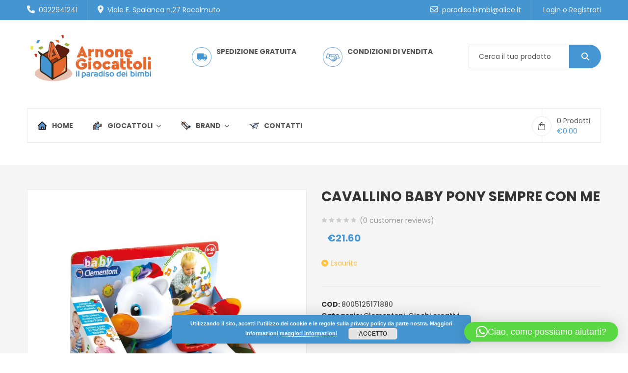

--- FILE ---
content_type: text/html; charset=UTF-8
request_url: https://arnonegiocattoli.com/giocattoli/clementoni/giochi-creativi/cavallino-baby-pony-sempre-con-me/
body_size: 26026
content:
<!DOCTYPE html>
<html lang="it-IT">
<head>
    <meta http-equiv="Content-Type" content="text/html; charset=UTF-8" />
    <meta name="viewport" content="width=device-width, initial-scale=1">
  	    <meta name='robots' content='index, follow, max-image-preview:large, max-snippet:-1, max-video-preview:-1' />
<script>window._wca = window._wca || [];</script>

	<!-- This site is optimized with the Yoast SEO plugin v26.8 - https://yoast.com/product/yoast-seo-wordpress/ -->
	<title>CAVALLINO BABY PONY SEMPRE CON ME - Arnone Giocattoli</title>
	<link rel="canonical" href="https://arnonegiocattoli.com/giocattoli/clementoni/giochi-creativi/cavallino-baby-pony-sempre-con-me/" />
	<meta property="og:locale" content="it_IT" />
	<meta property="og:type" content="article" />
	<meta property="og:title" content="CAVALLINO BABY PONY SEMPRE CON ME - Arnone Giocattoli" />
	<meta property="og:description" content="Baby pony sempre con me di Clementoni è trainabile ed emette allegre canzoncine e il suono del galoppo. Prendendo il tastoni sulla sella, il pony prende vita, mangia, ride e fa divertire il piccolo con gli effetti sonori. I 2 rulli insegnano le prime lettere e i numeri. La criniera e la coda sono inRead More" />
	<meta property="og:url" content="https://arnonegiocattoli.com/giocattoli/clementoni/giochi-creativi/cavallino-baby-pony-sempre-con-me/" />
	<meta property="og:site_name" content="Arnone Giocattoli" />
	<meta property="article:modified_time" content="2026-01-22T07:00:20+00:00" />
	<meta property="og:image" content="https://arnonegiocattoli.com/wp-content/uploads/2020/11/4023.jpg" />
	<meta property="og:image:width" content="1500" />
	<meta property="og:image:height" content="1500" />
	<meta property="og:image:type" content="image/jpeg" />
	<meta name="twitter:card" content="summary_large_image" />
	<script type="application/ld+json" class="yoast-schema-graph">{"@context":"https://schema.org","@graph":[{"@type":"WebPage","@id":"https://arnonegiocattoli.com/giocattoli/clementoni/giochi-creativi/cavallino-baby-pony-sempre-con-me/","url":"https://arnonegiocattoli.com/giocattoli/clementoni/giochi-creativi/cavallino-baby-pony-sempre-con-me/","name":"CAVALLINO BABY PONY SEMPRE CON ME - Arnone Giocattoli","isPartOf":{"@id":"https://arnonegiocattoli.com/#website"},"primaryImageOfPage":{"@id":"https://arnonegiocattoli.com/giocattoli/clementoni/giochi-creativi/cavallino-baby-pony-sempre-con-me/#primaryimage"},"image":{"@id":"https://arnonegiocattoli.com/giocattoli/clementoni/giochi-creativi/cavallino-baby-pony-sempre-con-me/#primaryimage"},"thumbnailUrl":"https://arnonegiocattoli.com/wp-content/uploads/2020/11/4023.jpg","datePublished":"2020-10-28T13:30:41+00:00","dateModified":"2026-01-22T07:00:20+00:00","breadcrumb":{"@id":"https://arnonegiocattoli.com/giocattoli/clementoni/giochi-creativi/cavallino-baby-pony-sempre-con-me/#breadcrumb"},"inLanguage":"it-IT","potentialAction":[{"@type":"ReadAction","target":["https://arnonegiocattoli.com/giocattoli/clementoni/giochi-creativi/cavallino-baby-pony-sempre-con-me/"]}]},{"@type":"ImageObject","inLanguage":"it-IT","@id":"https://arnonegiocattoli.com/giocattoli/clementoni/giochi-creativi/cavallino-baby-pony-sempre-con-me/#primaryimage","url":"https://arnonegiocattoli.com/wp-content/uploads/2020/11/4023.jpg","contentUrl":"https://arnonegiocattoli.com/wp-content/uploads/2020/11/4023.jpg","width":1500,"height":1500},{"@type":"BreadcrumbList","@id":"https://arnonegiocattoli.com/giocattoli/clementoni/giochi-creativi/cavallino-baby-pony-sempre-con-me/#breadcrumb","itemListElement":[{"@type":"ListItem","position":1,"name":"Home","item":"https://arnonegiocattoli.com/"},{"@type":"ListItem","position":2,"name":"Giocattoli","item":"https://arnonegiocattoli.com/giocattoli/"},{"@type":"ListItem","position":3,"name":"CAVALLINO BABY PONY SEMPRE CON ME"}]},{"@type":"WebSite","@id":"https://arnonegiocattoli.com/#website","url":"https://arnonegiocattoli.com/","name":"Arnone Giocattoli","description":"Il paradiso dei bimbi","potentialAction":[{"@type":"SearchAction","target":{"@type":"EntryPoint","urlTemplate":"https://arnonegiocattoli.com/?s={search_term_string}"},"query-input":{"@type":"PropertyValueSpecification","valueRequired":true,"valueName":"search_term_string"}}],"inLanguage":"it-IT"}]}</script>
	<!-- / Yoast SEO plugin. -->


<link rel='dns-prefetch' href='//stats.wp.com' />
<link rel='dns-prefetch' href='//fonts.googleapis.com' />
<link rel='preconnect' href='https://fonts.gstatic.com' crossorigin />
<link rel="alternate" type="application/rss+xml" title="Arnone Giocattoli &raquo; Feed" href="https://arnonegiocattoli.com/feed/" />
<link rel="alternate" type="application/rss+xml" title="Arnone Giocattoli &raquo; Feed dei commenti" href="https://arnonegiocattoli.com/comments/feed/" />
<link rel="alternate" type="application/rss+xml" title="Arnone Giocattoli &raquo; CAVALLINO BABY PONY SEMPRE CON ME Feed dei commenti" href="https://arnonegiocattoli.com/giocattoli/clementoni/giochi-creativi/cavallino-baby-pony-sempre-con-me/feed/" />
<link rel="alternate" title="oEmbed (JSON)" type="application/json+oembed" href="https://arnonegiocattoli.com/wp-json/oembed/1.0/embed?url=https%3A%2F%2Farnonegiocattoli.com%2Fgiocattoli%2Fclementoni%2Fgiochi-creativi%2Fcavallino-baby-pony-sempre-con-me%2F" />
<link rel="alternate" title="oEmbed (XML)" type="text/xml+oembed" href="https://arnonegiocattoli.com/wp-json/oembed/1.0/embed?url=https%3A%2F%2Farnonegiocattoli.com%2Fgiocattoli%2Fclementoni%2Fgiochi-creativi%2Fcavallino-baby-pony-sempre-con-me%2F&#038;format=xml" />
<style id='wp-img-auto-sizes-contain-inline-css' type='text/css'>
img:is([sizes=auto i],[sizes^="auto," i]){contain-intrinsic-size:3000px 1500px}
/*# sourceURL=wp-img-auto-sizes-contain-inline-css */
</style>
<style id='wp-emoji-styles-inline-css' type='text/css'>

	img.wp-smiley, img.emoji {
		display: inline !important;
		border: none !important;
		box-shadow: none !important;
		height: 1em !important;
		width: 1em !important;
		margin: 0 0.07em !important;
		vertical-align: -0.1em !important;
		background: none !important;
		padding: 0 !important;
	}
/*# sourceURL=wp-emoji-styles-inline-css */
</style>
<style id='wp-block-library-inline-css' type='text/css'>
:root{--wp-block-synced-color:#7a00df;--wp-block-synced-color--rgb:122,0,223;--wp-bound-block-color:var(--wp-block-synced-color);--wp-editor-canvas-background:#ddd;--wp-admin-theme-color:#007cba;--wp-admin-theme-color--rgb:0,124,186;--wp-admin-theme-color-darker-10:#006ba1;--wp-admin-theme-color-darker-10--rgb:0,107,160.5;--wp-admin-theme-color-darker-20:#005a87;--wp-admin-theme-color-darker-20--rgb:0,90,135;--wp-admin-border-width-focus:2px}@media (min-resolution:192dpi){:root{--wp-admin-border-width-focus:1.5px}}.wp-element-button{cursor:pointer}:root .has-very-light-gray-background-color{background-color:#eee}:root .has-very-dark-gray-background-color{background-color:#313131}:root .has-very-light-gray-color{color:#eee}:root .has-very-dark-gray-color{color:#313131}:root .has-vivid-green-cyan-to-vivid-cyan-blue-gradient-background{background:linear-gradient(135deg,#00d084,#0693e3)}:root .has-purple-crush-gradient-background{background:linear-gradient(135deg,#34e2e4,#4721fb 50%,#ab1dfe)}:root .has-hazy-dawn-gradient-background{background:linear-gradient(135deg,#faaca8,#dad0ec)}:root .has-subdued-olive-gradient-background{background:linear-gradient(135deg,#fafae1,#67a671)}:root .has-atomic-cream-gradient-background{background:linear-gradient(135deg,#fdd79a,#004a59)}:root .has-nightshade-gradient-background{background:linear-gradient(135deg,#330968,#31cdcf)}:root .has-midnight-gradient-background{background:linear-gradient(135deg,#020381,#2874fc)}:root{--wp--preset--font-size--normal:16px;--wp--preset--font-size--huge:42px}.has-regular-font-size{font-size:1em}.has-larger-font-size{font-size:2.625em}.has-normal-font-size{font-size:var(--wp--preset--font-size--normal)}.has-huge-font-size{font-size:var(--wp--preset--font-size--huge)}.has-text-align-center{text-align:center}.has-text-align-left{text-align:left}.has-text-align-right{text-align:right}.has-fit-text{white-space:nowrap!important}#end-resizable-editor-section{display:none}.aligncenter{clear:both}.items-justified-left{justify-content:flex-start}.items-justified-center{justify-content:center}.items-justified-right{justify-content:flex-end}.items-justified-space-between{justify-content:space-between}.screen-reader-text{border:0;clip-path:inset(50%);height:1px;margin:-1px;overflow:hidden;padding:0;position:absolute;width:1px;word-wrap:normal!important}.screen-reader-text:focus{background-color:#ddd;clip-path:none;color:#444;display:block;font-size:1em;height:auto;left:5px;line-height:normal;padding:15px 23px 14px;text-decoration:none;top:5px;width:auto;z-index:100000}html :where(.has-border-color){border-style:solid}html :where([style*=border-top-color]){border-top-style:solid}html :where([style*=border-right-color]){border-right-style:solid}html :where([style*=border-bottom-color]){border-bottom-style:solid}html :where([style*=border-left-color]){border-left-style:solid}html :where([style*=border-width]){border-style:solid}html :where([style*=border-top-width]){border-top-style:solid}html :where([style*=border-right-width]){border-right-style:solid}html :where([style*=border-bottom-width]){border-bottom-style:solid}html :where([style*=border-left-width]){border-left-style:solid}html :where(img[class*=wp-image-]){height:auto;max-width:100%}:where(figure){margin:0 0 1em}html :where(.is-position-sticky){--wp-admin--admin-bar--position-offset:var(--wp-admin--admin-bar--height,0px)}@media screen and (max-width:600px){html :where(.is-position-sticky){--wp-admin--admin-bar--position-offset:0px}}

/*# sourceURL=wp-block-library-inline-css */
</style><style id='global-styles-inline-css' type='text/css'>
:root{--wp--preset--aspect-ratio--square: 1;--wp--preset--aspect-ratio--4-3: 4/3;--wp--preset--aspect-ratio--3-4: 3/4;--wp--preset--aspect-ratio--3-2: 3/2;--wp--preset--aspect-ratio--2-3: 2/3;--wp--preset--aspect-ratio--16-9: 16/9;--wp--preset--aspect-ratio--9-16: 9/16;--wp--preset--color--black: #000000;--wp--preset--color--cyan-bluish-gray: #abb8c3;--wp--preset--color--white: #ffffff;--wp--preset--color--pale-pink: #f78da7;--wp--preset--color--vivid-red: #cf2e2e;--wp--preset--color--luminous-vivid-orange: #ff6900;--wp--preset--color--luminous-vivid-amber: #fcb900;--wp--preset--color--light-green-cyan: #7bdcb5;--wp--preset--color--vivid-green-cyan: #00d084;--wp--preset--color--pale-cyan-blue: #8ed1fc;--wp--preset--color--vivid-cyan-blue: #0693e3;--wp--preset--color--vivid-purple: #9b51e0;--wp--preset--gradient--vivid-cyan-blue-to-vivid-purple: linear-gradient(135deg,rgb(6,147,227) 0%,rgb(155,81,224) 100%);--wp--preset--gradient--light-green-cyan-to-vivid-green-cyan: linear-gradient(135deg,rgb(122,220,180) 0%,rgb(0,208,130) 100%);--wp--preset--gradient--luminous-vivid-amber-to-luminous-vivid-orange: linear-gradient(135deg,rgb(252,185,0) 0%,rgb(255,105,0) 100%);--wp--preset--gradient--luminous-vivid-orange-to-vivid-red: linear-gradient(135deg,rgb(255,105,0) 0%,rgb(207,46,46) 100%);--wp--preset--gradient--very-light-gray-to-cyan-bluish-gray: linear-gradient(135deg,rgb(238,238,238) 0%,rgb(169,184,195) 100%);--wp--preset--gradient--cool-to-warm-spectrum: linear-gradient(135deg,rgb(74,234,220) 0%,rgb(151,120,209) 20%,rgb(207,42,186) 40%,rgb(238,44,130) 60%,rgb(251,105,98) 80%,rgb(254,248,76) 100%);--wp--preset--gradient--blush-light-purple: linear-gradient(135deg,rgb(255,206,236) 0%,rgb(152,150,240) 100%);--wp--preset--gradient--blush-bordeaux: linear-gradient(135deg,rgb(254,205,165) 0%,rgb(254,45,45) 50%,rgb(107,0,62) 100%);--wp--preset--gradient--luminous-dusk: linear-gradient(135deg,rgb(255,203,112) 0%,rgb(199,81,192) 50%,rgb(65,88,208) 100%);--wp--preset--gradient--pale-ocean: linear-gradient(135deg,rgb(255,245,203) 0%,rgb(182,227,212) 50%,rgb(51,167,181) 100%);--wp--preset--gradient--electric-grass: linear-gradient(135deg,rgb(202,248,128) 0%,rgb(113,206,126) 100%);--wp--preset--gradient--midnight: linear-gradient(135deg,rgb(2,3,129) 0%,rgb(40,116,252) 100%);--wp--preset--font-size--small: 13px;--wp--preset--font-size--medium: 20px;--wp--preset--font-size--large: 36px;--wp--preset--font-size--x-large: 42px;--wp--preset--spacing--20: 0.44rem;--wp--preset--spacing--30: 0.67rem;--wp--preset--spacing--40: 1rem;--wp--preset--spacing--50: 1.5rem;--wp--preset--spacing--60: 2.25rem;--wp--preset--spacing--70: 3.38rem;--wp--preset--spacing--80: 5.06rem;--wp--preset--shadow--natural: 6px 6px 9px rgba(0, 0, 0, 0.2);--wp--preset--shadow--deep: 12px 12px 50px rgba(0, 0, 0, 0.4);--wp--preset--shadow--sharp: 6px 6px 0px rgba(0, 0, 0, 0.2);--wp--preset--shadow--outlined: 6px 6px 0px -3px rgb(255, 255, 255), 6px 6px rgb(0, 0, 0);--wp--preset--shadow--crisp: 6px 6px 0px rgb(0, 0, 0);}:where(.is-layout-flex){gap: 0.5em;}:where(.is-layout-grid){gap: 0.5em;}body .is-layout-flex{display: flex;}.is-layout-flex{flex-wrap: wrap;align-items: center;}.is-layout-flex > :is(*, div){margin: 0;}body .is-layout-grid{display: grid;}.is-layout-grid > :is(*, div){margin: 0;}:where(.wp-block-columns.is-layout-flex){gap: 2em;}:where(.wp-block-columns.is-layout-grid){gap: 2em;}:where(.wp-block-post-template.is-layout-flex){gap: 1.25em;}:where(.wp-block-post-template.is-layout-grid){gap: 1.25em;}.has-black-color{color: var(--wp--preset--color--black) !important;}.has-cyan-bluish-gray-color{color: var(--wp--preset--color--cyan-bluish-gray) !important;}.has-white-color{color: var(--wp--preset--color--white) !important;}.has-pale-pink-color{color: var(--wp--preset--color--pale-pink) !important;}.has-vivid-red-color{color: var(--wp--preset--color--vivid-red) !important;}.has-luminous-vivid-orange-color{color: var(--wp--preset--color--luminous-vivid-orange) !important;}.has-luminous-vivid-amber-color{color: var(--wp--preset--color--luminous-vivid-amber) !important;}.has-light-green-cyan-color{color: var(--wp--preset--color--light-green-cyan) !important;}.has-vivid-green-cyan-color{color: var(--wp--preset--color--vivid-green-cyan) !important;}.has-pale-cyan-blue-color{color: var(--wp--preset--color--pale-cyan-blue) !important;}.has-vivid-cyan-blue-color{color: var(--wp--preset--color--vivid-cyan-blue) !important;}.has-vivid-purple-color{color: var(--wp--preset--color--vivid-purple) !important;}.has-black-background-color{background-color: var(--wp--preset--color--black) !important;}.has-cyan-bluish-gray-background-color{background-color: var(--wp--preset--color--cyan-bluish-gray) !important;}.has-white-background-color{background-color: var(--wp--preset--color--white) !important;}.has-pale-pink-background-color{background-color: var(--wp--preset--color--pale-pink) !important;}.has-vivid-red-background-color{background-color: var(--wp--preset--color--vivid-red) !important;}.has-luminous-vivid-orange-background-color{background-color: var(--wp--preset--color--luminous-vivid-orange) !important;}.has-luminous-vivid-amber-background-color{background-color: var(--wp--preset--color--luminous-vivid-amber) !important;}.has-light-green-cyan-background-color{background-color: var(--wp--preset--color--light-green-cyan) !important;}.has-vivid-green-cyan-background-color{background-color: var(--wp--preset--color--vivid-green-cyan) !important;}.has-pale-cyan-blue-background-color{background-color: var(--wp--preset--color--pale-cyan-blue) !important;}.has-vivid-cyan-blue-background-color{background-color: var(--wp--preset--color--vivid-cyan-blue) !important;}.has-vivid-purple-background-color{background-color: var(--wp--preset--color--vivid-purple) !important;}.has-black-border-color{border-color: var(--wp--preset--color--black) !important;}.has-cyan-bluish-gray-border-color{border-color: var(--wp--preset--color--cyan-bluish-gray) !important;}.has-white-border-color{border-color: var(--wp--preset--color--white) !important;}.has-pale-pink-border-color{border-color: var(--wp--preset--color--pale-pink) !important;}.has-vivid-red-border-color{border-color: var(--wp--preset--color--vivid-red) !important;}.has-luminous-vivid-orange-border-color{border-color: var(--wp--preset--color--luminous-vivid-orange) !important;}.has-luminous-vivid-amber-border-color{border-color: var(--wp--preset--color--luminous-vivid-amber) !important;}.has-light-green-cyan-border-color{border-color: var(--wp--preset--color--light-green-cyan) !important;}.has-vivid-green-cyan-border-color{border-color: var(--wp--preset--color--vivid-green-cyan) !important;}.has-pale-cyan-blue-border-color{border-color: var(--wp--preset--color--pale-cyan-blue) !important;}.has-vivid-cyan-blue-border-color{border-color: var(--wp--preset--color--vivid-cyan-blue) !important;}.has-vivid-purple-border-color{border-color: var(--wp--preset--color--vivid-purple) !important;}.has-vivid-cyan-blue-to-vivid-purple-gradient-background{background: var(--wp--preset--gradient--vivid-cyan-blue-to-vivid-purple) !important;}.has-light-green-cyan-to-vivid-green-cyan-gradient-background{background: var(--wp--preset--gradient--light-green-cyan-to-vivid-green-cyan) !important;}.has-luminous-vivid-amber-to-luminous-vivid-orange-gradient-background{background: var(--wp--preset--gradient--luminous-vivid-amber-to-luminous-vivid-orange) !important;}.has-luminous-vivid-orange-to-vivid-red-gradient-background{background: var(--wp--preset--gradient--luminous-vivid-orange-to-vivid-red) !important;}.has-very-light-gray-to-cyan-bluish-gray-gradient-background{background: var(--wp--preset--gradient--very-light-gray-to-cyan-bluish-gray) !important;}.has-cool-to-warm-spectrum-gradient-background{background: var(--wp--preset--gradient--cool-to-warm-spectrum) !important;}.has-blush-light-purple-gradient-background{background: var(--wp--preset--gradient--blush-light-purple) !important;}.has-blush-bordeaux-gradient-background{background: var(--wp--preset--gradient--blush-bordeaux) !important;}.has-luminous-dusk-gradient-background{background: var(--wp--preset--gradient--luminous-dusk) !important;}.has-pale-ocean-gradient-background{background: var(--wp--preset--gradient--pale-ocean) !important;}.has-electric-grass-gradient-background{background: var(--wp--preset--gradient--electric-grass) !important;}.has-midnight-gradient-background{background: var(--wp--preset--gradient--midnight) !important;}.has-small-font-size{font-size: var(--wp--preset--font-size--small) !important;}.has-medium-font-size{font-size: var(--wp--preset--font-size--medium) !important;}.has-large-font-size{font-size: var(--wp--preset--font-size--large) !important;}.has-x-large-font-size{font-size: var(--wp--preset--font-size--x-large) !important;}
/*# sourceURL=global-styles-inline-css */
</style>

<style id='classic-theme-styles-inline-css' type='text/css'>
/*! This file is auto-generated */
.wp-block-button__link{color:#fff;background-color:#32373c;border-radius:9999px;box-shadow:none;text-decoration:none;padding:calc(.667em + 2px) calc(1.333em + 2px);font-size:1.125em}.wp-block-file__button{background:#32373c;color:#fff;text-decoration:none}
/*# sourceURL=/wp-includes/css/classic-themes.min.css */
</style>
<link rel='stylesheet' id='contact-form-7-css' href='https://arnonegiocattoli.com/wp-content/plugins/contact-form-7/includes/css/styles.css?ver=6.1.4' type='text/css' media='all' />
<style id='woocommerce-inline-inline-css' type='text/css'>
.woocommerce form .form-row .required { visibility: visible; }
/*# sourceURL=woocommerce-inline-inline-css */
</style>
<link rel='stylesheet' id='wcct_public_css-css' href='https://arnonegiocattoli.com/wp-content/plugins/finale-woocommerce-sales-countdown-timer-discount/assets/css/wcct_combined.min.css?ver=2.20.0' type='text/css' media='all' />
<link rel='stylesheet' id='yith-wcan-shortcodes-css' href='https://arnonegiocattoli.com/wp-content/plugins/yith-woocommerce-ajax-navigation/assets/css/shortcodes.css?ver=5.16.0' type='text/css' media='all' />
<style id='yith-wcan-shortcodes-inline-css' type='text/css'>
:root{
	--yith-wcan-filters_colors_titles: #434343;
	--yith-wcan-filters_colors_background: #FFFFFF;
	--yith-wcan-filters_colors_accent: #A7144C;
	--yith-wcan-filters_colors_accent_r: 167;
	--yith-wcan-filters_colors_accent_g: 20;
	--yith-wcan-filters_colors_accent_b: 76;
	--yith-wcan-color_swatches_border_radius: 100%;
	--yith-wcan-color_swatches_size: 30px;
	--yith-wcan-labels_style_background: #FFFFFF;
	--yith-wcan-labels_style_background_hover: #A7144C;
	--yith-wcan-labels_style_background_active: #A7144C;
	--yith-wcan-labels_style_text: #434343;
	--yith-wcan-labels_style_text_hover: #FFFFFF;
	--yith-wcan-labels_style_text_active: #FFFFFF;
	--yith-wcan-anchors_style_text: #434343;
	--yith-wcan-anchors_style_text_hover: #A7144C;
	--yith-wcan-anchors_style_text_active: #A7144C;
}
/*# sourceURL=yith-wcan-shortcodes-inline-css */
</style>
<link rel='stylesheet' id='yith-quick-view-css' href='https://arnonegiocattoli.com/wp-content/plugins/yith-woocommerce-quick-view/assets/css/yith-quick-view.css?ver=2.10.0' type='text/css' media='all' />
<style id='yith-quick-view-inline-css' type='text/css'>

				#yith-quick-view-modal .yith-quick-view-overlay{background:rgba( 0, 0, 0, 0.8)}
				#yith-quick-view-modal .yith-wcqv-main{background:#ffffff;}
				#yith-quick-view-close{color:#cdcdcd;}
				#yith-quick-view-close:hover{color:#ff0000;}
/*# sourceURL=yith-quick-view-inline-css */
</style>
<link rel='stylesheet' id='parent-style-css' href='https://arnonegiocattoli.com/wp-content/themes/mbstore/style.css?ver=6.9' type='text/css' media='all' />
<link rel='stylesheet' id='child-style-css' href='https://arnonegiocattoli.com/wp-content/themes/mbstore-child/style.css?ver=6.9' type='text/css' media='all' />
<link rel='stylesheet' id='bootstrap-css' href='https://arnonegiocattoli.com/wp-content/themes/mbstore/assets/css/bootstrap.min.css?ver=6.9' type='text/css' media='all' />
<link rel='stylesheet' id='owlcarousel-css' href='https://arnonegiocattoli.com/wp-content/themes/mbstore/assets/css/owl.carousel.min.css?ver=6.9' type='text/css' media='all' />
<link rel='stylesheet' id='slick-css' href='https://arnonegiocattoli.com/wp-content/themes/mbstore/assets/css/slick.min.css?ver=6.9' type='text/css' media='all' />
<link rel='stylesheet' id='flaticon-css' href='https://arnonegiocattoli.com/wp-content/themes/mbstore/assets/fonts/flat-icon/flaticon.css?ver=6.9' type='text/css' media='all' />
<link rel='stylesheet' id='font-awesome-css' href='https://arnonegiocattoli.com/wp-content/themes/mbstore/assets/fonts/awesome/css/font-awesome.min.css?ver=6.9' type='text/css' media='all' />
<style id='font-awesome-inline-css' type='text/css'>
[data-font="FontAwesome"]:before {font-family: 'FontAwesome' !important;content: attr(data-icon) !important;speak: none !important;font-weight: normal !important;font-variant: normal !important;text-transform: none !important;line-height: 1 !important;font-style: normal !important;-webkit-font-smoothing: antialiased !important;-moz-osx-font-smoothing: grayscale !important;}
/*# sourceURL=font-awesome-inline-css */
</style>
<link rel='stylesheet' id='mbstore-ie9-css' href='https://arnonegiocattoli.com/wp-content/themes/mbstore/assets/css/ie9.css?ver=6.9' type='text/css' media='all' />
<link rel='stylesheet' id='select2-css' href='https://arnonegiocattoli.com/wp-content/plugins/woocommerce/assets/css/select2.css?ver=10.4.3' type='text/css' media='all' />
<link rel='stylesheet' id='mbstore-theme-style-css' href='https://arnonegiocattoli.com/wp-content/themes/mbstore/assets/css/theme-4596d2-555555.css?ver=6.9' type='text/css' media='all' />
<style id='mbstore-theme-style-inline-css' type='text/css'>
body {font-family:Poppins;font-weight:400;font-size:14px;color:#555555;}
/*# sourceURL=mbstore-theme-style-inline-css */
</style>
<link rel='stylesheet' id='flexible-shipping-free-shipping-css' href='https://arnonegiocattoli.com/wp-content/plugins/flexible-shipping/assets/dist/css/free-shipping.css?ver=6.5.4.2' type='text/css' media='all' />
<link rel='stylesheet' id='newsletter-css' href='https://arnonegiocattoli.com/wp-content/plugins/newsletter/style.css?ver=9.1.1' type='text/css' media='all' />
<link rel='stylesheet' id='woo_discount_pro_style-css' href='https://arnonegiocattoli.com/wp-content/plugins/woo-discount-rules-pro/Assets/Css/awdr_style.css?ver=2.6.13' type='text/css' media='all' />
<link rel="preload" as="style" href="https://fonts.googleapis.com/css?family=Poppins:100,200,300,400,500,600,700,800,900,100italic,200italic,300italic,400italic,500italic,600italic,700italic,800italic,900italic&#038;display=swap&#038;ver=1767999352" /><link rel="stylesheet" href="https://fonts.googleapis.com/css?family=Poppins:100,200,300,400,500,600,700,800,900,100italic,200italic,300italic,400italic,500italic,600italic,700italic,800italic,900italic&#038;display=swap&#038;ver=1767999352" media="print" onload="this.media='all'"><noscript><link rel="stylesheet" href="https://fonts.googleapis.com/css?family=Poppins:100,200,300,400,500,600,700,800,900,100italic,200italic,300italic,400italic,500italic,600italic,700italic,800italic,900italic&#038;display=swap&#038;ver=1767999352" /></noscript><script type="text/javascript" id="jquery-core-js-extra">
/* <![CDATA[ */
var xlwcty = {"ajax_url":"https://arnonegiocattoli.com/wp-admin/admin-ajax.php","version":"2.23.0","wc_version":"10.4.3"};
//# sourceURL=jquery-core-js-extra
/* ]]> */
</script>
<script type="text/javascript" src="https://arnonegiocattoli.com/wp-includes/js/jquery/jquery.min.js?ver=3.7.1" id="jquery-core-js"></script>
<script type="text/javascript" src="https://arnonegiocattoli.com/wp-includes/js/jquery/jquery-migrate.min.js?ver=3.4.1" id="jquery-migrate-js"></script>
<script type="text/javascript" id="wc-single-product-js-extra">
/* <![CDATA[ */
var wc_single_product_params = {"i18n_required_rating_text":"Seleziona una valutazione","i18n_rating_options":["1 stella su 5","2 stelle su 5","3 stelle su 5","4 stelle su 5","5 stelle su 5"],"i18n_product_gallery_trigger_text":"Visualizza la galleria di immagini a schermo intero","review_rating_required":"yes","flexslider":{"rtl":false,"animation":"slide","smoothHeight":true,"directionNav":false,"controlNav":"thumbnails","slideshow":false,"animationSpeed":500,"animationLoop":false,"allowOneSlide":false},"zoom_enabled":"","zoom_options":[],"photoswipe_enabled":"","photoswipe_options":{"shareEl":false,"closeOnScroll":false,"history":false,"hideAnimationDuration":0,"showAnimationDuration":0},"flexslider_enabled":""};
//# sourceURL=wc-single-product-js-extra
/* ]]> */
</script>
<script type="text/javascript" src="https://arnonegiocattoli.com/wp-content/plugins/woocommerce/assets/js/frontend/single-product.min.js?ver=10.4.3" id="wc-single-product-js" defer="defer" data-wp-strategy="defer"></script>
<script type="text/javascript" src="https://arnonegiocattoli.com/wp-content/plugins/woocommerce/assets/js/jquery-blockui/jquery.blockUI.min.js?ver=2.7.0-wc.10.4.3" id="wc-jquery-blockui-js" defer="defer" data-wp-strategy="defer"></script>
<script type="text/javascript" src="https://arnonegiocattoli.com/wp-content/plugins/woocommerce/assets/js/js-cookie/js.cookie.min.js?ver=2.1.4-wc.10.4.3" id="wc-js-cookie-js" defer="defer" data-wp-strategy="defer"></script>
<script type="text/javascript" id="woocommerce-js-extra">
/* <![CDATA[ */
var woocommerce_params = {"ajax_url":"/wp-admin/admin-ajax.php","wc_ajax_url":"/?wc-ajax=%%endpoint%%","i18n_password_show":"Mostra password","i18n_password_hide":"Nascondi password"};
//# sourceURL=woocommerce-js-extra
/* ]]> */
</script>
<script type="text/javascript" src="https://arnonegiocattoli.com/wp-content/plugins/woocommerce/assets/js/frontend/woocommerce.min.js?ver=10.4.3" id="woocommerce-js" defer="defer" data-wp-strategy="defer"></script>
<script type="text/javascript" src="https://arnonegiocattoli.com/wp-content/plugins/woocommerce/assets/js/select2/select2.full.min.js?ver=4.0.3-wc.10.4.3" id="wc-select2-js" defer="defer" data-wp-strategy="defer"></script>
<script type="text/javascript" src="https://stats.wp.com/s-202604.js" id="woocommerce-analytics-js" defer="defer" data-wp-strategy="defer"></script>
<script></script><link rel="https://api.w.org/" href="https://arnonegiocattoli.com/wp-json/" /><link rel="alternate" title="JSON" type="application/json" href="https://arnonegiocattoli.com/wp-json/wp/v2/product/2986" /><link rel="EditURI" type="application/rsd+xml" title="RSD" href="https://arnonegiocattoli.com/xmlrpc.php?rsd" />
<meta name="generator" content="WordPress 6.9" />
<meta name="generator" content="WooCommerce 10.4.3" />
<link rel='shortlink' href='https://arnonegiocattoli.com/?p=2986' />
<meta name="generator" content="Redux 4.5.10" />
<!--BEGIN: TRACKING CODE MANAGER (v2.5.0) BY INTELLYWP.COM IN HEAD//-->
<!-- Global site tag (gtag.js) - Google Ads: 460610211 -->
<script async src="https://www.googletagmanager.com/gtag/js?id=AW-460610211"></script>
<script>
  window.dataLayer = window.dataLayer || [];
  function gtag(){dataLayer.push(arguments);}
  gtag('js', new Date());

  gtag('config', 'AW-460610211');
</script>
<!--END: https://wordpress.org/plugins/tracking-code-manager IN HEAD//-->	<style>img#wpstats{display:none}</style>
			<noscript><style>.woocommerce-product-gallery{ opacity: 1 !important; }</style></noscript>
	<meta name="generator" content="Powered by WPBakery Page Builder - drag and drop page builder for WordPress."/>
<meta name="generator" content="Powered by Slider Revolution 6.7.38 - responsive, Mobile-Friendly Slider Plugin for WordPress with comfortable drag and drop interface." />
<link rel="icon" href="https://arnonegiocattoli.com/wp-content/uploads/2020/10/cropped-Favicon_ArnoneGiocattoli-32x32.png" sizes="32x32" />
<link rel="icon" href="https://arnonegiocattoli.com/wp-content/uploads/2020/10/cropped-Favicon_ArnoneGiocattoli-192x192.png" sizes="192x192" />
<link rel="apple-touch-icon" href="https://arnonegiocattoli.com/wp-content/uploads/2020/10/cropped-Favicon_ArnoneGiocattoli-180x180.png" />
<meta name="msapplication-TileImage" content="https://arnonegiocattoli.com/wp-content/uploads/2020/10/cropped-Favicon_ArnoneGiocattoli-270x270.png" />
<script data-jetpack-boost="ignore">function setREVStartSize(e){
			//window.requestAnimationFrame(function() {
				window.RSIW = window.RSIW===undefined ? window.innerWidth : window.RSIW;
				window.RSIH = window.RSIH===undefined ? window.innerHeight : window.RSIH;
				try {
					var pw = document.getElementById(e.c).parentNode.offsetWidth,
						newh;
					pw = pw===0 || isNaN(pw) || (e.l=="fullwidth" || e.layout=="fullwidth") ? window.RSIW : pw;
					e.tabw = e.tabw===undefined ? 0 : parseInt(e.tabw);
					e.thumbw = e.thumbw===undefined ? 0 : parseInt(e.thumbw);
					e.tabh = e.tabh===undefined ? 0 : parseInt(e.tabh);
					e.thumbh = e.thumbh===undefined ? 0 : parseInt(e.thumbh);
					e.tabhide = e.tabhide===undefined ? 0 : parseInt(e.tabhide);
					e.thumbhide = e.thumbhide===undefined ? 0 : parseInt(e.thumbhide);
					e.mh = e.mh===undefined || e.mh=="" || e.mh==="auto" ? 0 : parseInt(e.mh,0);
					if(e.layout==="fullscreen" || e.l==="fullscreen")
						newh = Math.max(e.mh,window.RSIH);
					else{
						e.gw = Array.isArray(e.gw) ? e.gw : [e.gw];
						for (var i in e.rl) if (e.gw[i]===undefined || e.gw[i]===0) e.gw[i] = e.gw[i-1];
						e.gh = e.el===undefined || e.el==="" || (Array.isArray(e.el) && e.el.length==0)? e.gh : e.el;
						e.gh = Array.isArray(e.gh) ? e.gh : [e.gh];
						for (var i in e.rl) if (e.gh[i]===undefined || e.gh[i]===0) e.gh[i] = e.gh[i-1];
											
						var nl = new Array(e.rl.length),
							ix = 0,
							sl;
						e.tabw = e.tabhide>=pw ? 0 : e.tabw;
						e.thumbw = e.thumbhide>=pw ? 0 : e.thumbw;
						e.tabh = e.tabhide>=pw ? 0 : e.tabh;
						e.thumbh = e.thumbhide>=pw ? 0 : e.thumbh;
						for (var i in e.rl) nl[i] = e.rl[i]<window.RSIW ? 0 : e.rl[i];
						sl = nl[0];
						for (var i in nl) if (sl>nl[i] && nl[i]>0) { sl = nl[i]; ix=i;}
						var m = pw>(e.gw[ix]+e.tabw+e.thumbw) ? 1 : (pw-(e.tabw+e.thumbw)) / (e.gw[ix]);
						newh =  (e.gh[ix] * m) + (e.tabh + e.thumbh);
					}
					var el = document.getElementById(e.c);
					if (el!==null && el) el.style.height = newh+"px";
					el = document.getElementById(e.c+"_wrapper");
					if (el!==null && el) {
						el.style.height = newh+"px";
						el.style.display = "block";
					}
				} catch(e){
					console.log("Failure at Presize of Slider:" + e)
				}
			//});
		  };</script>
		<style type="text/css" id="wp-custom-css">
			#sns_header .main-header .header-logo a {
max-width: 260px;
display: inline-block;
}

body.header-style2 #sns_header .main-header .row .header-logo {
margin-top: 5px;
}


@media (min-width: 992px){
.col-md-4 {
width: 28% !important;
	}}

@media (min-width: 1200px){.col-lg-5 {
width: 47%;
	}}

.sns-searchwrap {
margin: 5px 0;
}

#sns_header #sns_menu #sns_mainmenu {
width: calc(100% - 270px);
min-width: 100%;
}

#sns_mainmenu_vertical{
	display:none;
}

body.enable-search-cat .sns-searchwrap .sns-select2-container.select2-container {
display: none;
}

@media (min-width: 992px){body.enable-search-cat .sns-searchwrap .search-input input[type="text"] {
border-left: 1px solid #eaeaea;
	}}

h1, h2, h3, h4, h5, h6, .h1, .h2, .h3, .h4, .h5, .h6 {
	color: #555;}

a {
color: #555;
}

.sns-products-ajaxtab.box-style-3 .header-tab ul.nav-tabs > li > a {
	color: #555;
}

.sns-products-ajaxtab.box-style-3 .header-tab a.view-all {
	color: #555;
}

.price .amount {
color: #555;
}

.sns-searchwrap .search-input input[type="text"] {
margin-top: -5px;
}

.sns-searchwrap button[type="submit"]{
margin-top: -5px;
}

@media not all and (min-resolution:.001dpcm) { 
    @media {.button.product_type_simple.add_to_cart_button.ajax_add_to_cart{
bottom: 15px;
right: 2px;
	}}}

.product_list.grid .block-product-inner .after-product-image .ico-excerpt {
color: #4596d2;
}

.product_list.grid .block-product-inner .after-product-image .ico-excerpt:hover {
color: #ef7201;
}

.product_list.grid .block-product-inner .item-info .buttons-action .yith-wcwl-add-to-wishlist a:hover, .product_list.grid .block-product-inner .item-info .buttons-action .added_to_cart:hover, .product_list.grid .block-product-inner .item-info .buttons-action .compare:hover, .product_list.grid .block-product-inner .item-info .buttons-action .button:hover {
border-color: #4596d2;
background: #4596d2;
}

.woocommerce ul.cart_list li .quantity .amount, .woocommerce ul.product_list_widget li .quantity .amount {
color: #ef7201;
}

.woocommerce.widget_shopping_cart .total .amount, .woocommerce .widget_shopping_cart .total .amount {
color: #ef7201;
}

.product_list.grid .block-product-inner .onsale {
background: #ef7201;
}

.widget a.button:hover {
color: #fff;
background: #ef7201;
border-color: #ef7201;
}

.flex-control-nav.flex-control-paging {
display: none;
}

.flexslider {
margin: 0 5px 0px !important;
border: none !important;
-o-box-shadow: none !important;
box-shadow: none !important;
}

.sns-products-ajaxtab.box-style-3 .header-tab .wpb_heading {
background: #ef7201;
}

.sns-products-ajaxtab.box-style-3 .header-tab {
background: rgba(90, 148, 204, 0.15);
}

.sns-woo-loadmore-wrap {
display: none;
}

#sns_mainmenu ul#main_navigation > li.menu-item > ul.sub-menu li.menu-item a{
	color: #555;
	font-size: 14px;
	font-weight:500;
	text-transform:uppercase ;}


#sns_mainmenu ul#main_navigation > li.menu-item.enable-mega .sub-content > ul.columns li.menu-item .megamenu-title a:hover {
color: #4596d2;
}

.sns-products-ajaxtab.box-style-2 .header-tab .wpb_heading span:not(.sub-text){
	background: #ef7201;
}

.sns-products-ajaxtab.box-style-2 .header-tab .wpb_heading {
	background: rgba(90, 148, 204, 0.15);}

.product_list.grid .block-product-inner .onsale {
height: 40px;
line-height: 40px;
	width: 40px;}

.price .amount {
color: #4596d2;
}

.product_list.grid .block-product-inner .item-info .buttons-action .yith-wcwl-add-to-wishlist a, .product_list.grid .block-product-inner .item-info .buttons-action .added_to_cart, .product_list.grid .block-product-inner .item-info .buttons-action .compare, .product_list.grid .block-product-inner .item-info .buttons-action .button{
	background-color: #ef7201;
border: 1px solid #ef7201;
}

.product_list.grid .block-product-inner .item-img a.product-image {
	display: -webkit-flex;}

.cat-slideshow {
margin-bottom: 40px;
}

#sns_footer .widget.widget_nav_menu .menu li a:before{
	display:none;
}

#sns_footer .widget.widget_nav_menu .menu li a {
padding: 0 0 0 0px;
}

.sns-searchwrap button[type="submit"] {
font-size: 0px;
padding: 0 0;
border: none;
height: 48px;
width: 48px;
position: absolute;
right: 0px;
top: 0px;
background: #4596d2;
border-radius: 0 5px 5px 0;
}

.woocommerce-checkout .checkout #customer_details.col2-set .col-2 {
width: 87%;
padding-left: 0px;
float: none;
}

@media (min-width: 768px){
    #customer_details{
        width: 50%;
        float: left;
    }
    #order_review_heading{
        width: 20%;
        float: left;
    }
    #order_review{
        width: 50%;
        float: left;
        padding-right: 50px;
    }
    .woocommerce table.shop_table td{
        width: 50%;
    }
    .woocommerce .col2-set .col-1, .woocommerce-page .col2-set .col-1,
    .woocommerce .col2-set .col-2, .woocommerce-page .col2-set .col-2{
        width: 100%;
    }
}

.woocommerce-checkout .checkout #customer_details.col2-set .col-1 {
width: 90%;
padding-right: 15px;
float: left;
0}

.woocommerce table.shop_table {
	margin: 0px 0px 30px 0px}

#pay_with_amazon {
margin: 20px 0 20px 0;
line-height: 1em;
display: block;
border: 0;
text-align: right;
float: left;
}

.before-toolbar-top .woocommerce-result-count {
display: none;
}

#qlwapp.qlwapp-bottom-right.qlwapp-button .qlwapp-toggle {
margin-right: 80px;
}

.woocommerce-terms-and-conditions-wrapper {
margin-bottom: 20px;
}

#qlwapp .qlwapp-toggle {
	margin-bottom: 20px;}

.pea_cook_wrapper.pea_cook_bottomcenter {
	bottom: 20px !important;
box-shadow: 0 1px 6px 0 rgba(0,0,0,0.06),0 2px 32px 0 rgba(0,0,0,0.16) !important;
	background: rgba(69,149,209,1) !important;
}

@media (max-width: 768px){.pea_cook_wrapper.pea_cook_bottomcenter {
bottom: 80px !important;
left: 0px !important;
	margin: 0 10% !important;
	}
	button.pea_cook_btn{
		margin-top: 10px !important;
	}
#qlwapp.qlwapp-bottom-right.qlwapp-button .qlwapp-toggle {
margin-right: 60px !important;
}}

span.wpcf7-list-item {
display: inline-block;
margin: 0 0 1em 0em;
width: 84%;
}

.product_list.grid .block-product-inner .onsale {
display: none;
}

.widget.widget_product_categories > ul li .accr_header {
margin-right: 20px;
}

.woocommerce-pagination .page-numbers li > a {
height: 30px;
width: 30px;
	line-height: 30px;}

@media (max-width: 600px){
	#qlwapp .qlwapp-toggle {
margin-bottom: 15px;
	}}
	
@media (max-width: 600px){
#qlwapp.qlwapp-button .qlwapp-toggle {
height: 50px;
padding: 0px 16px;
	}}

@media (max-width: 600px){
.qlwapp-text {
display: none;
}

#qlwapp.qlwapp-button .qlwapp-toggle .qlwapp-icon {
margin: 0 0 0 0;
	}

.qlwapp-icon.qlwapp-whatsapp-icon {
font-size: 20px;
}

#qlwapp.qlwapp-bottom-right.qlwapp-button .qlwapp-toggle {
margin-right: 80px !important;
}}

.select2-container--default .select2-selection--single .select2-selection__clear {
display: none;
}

del {
font-size:0 !important;
}

.price ins {
    margin: 0 0 0 0;
    text-decoration: none;
    font-size: 20px;
}

.price del:before {
    content: '';
    display: block;
    width: 100%;
    height: 1px;
	background: transparent;}

.price del .amount {
    font-weight: normal;
    color: #555;
    text-decoration: line-through;
}
		</style>
		<style id="mbstore_themeoptions-dynamic-css" title="dynamic-css" class="redux-options-output">.site-title{color:#4596d2;}</style><style type="text/css">.vc_custom_1602496655507{margin-right: 0px !important;margin-left: 0px !important;}.vc_custom_1520244314380{padding-top: 0px !important;padding-right: 0px !important;padding-left: 0px !important;}.vc_custom_1520244320371{padding-top: 0px !important;padding-right: 0px !important;padding-left: 0px !important;}p {
margin-bottom: 0px;
}

#sns_header .top-header a:hover {
color: #222;
}.vc_custom_1602495381532{background-color: #4595d1 !important;}.vc_custom_1519641836434{padding-top: 0px !important;}.vc_custom_1519641840721{padding-top: 0px !important;}#sns_footer.footer-1{
	background: #e4682d;
}

#sns_footer.footer-1 {
color: #fff;
}


.sns-store-info > * a:hover {
color: #555;
}

#sns_footer .tnp-subscription form input[type="email"] {
border-color: rgba(255, 255, 255, 1);
}

#sns_footer .sns-social-links .follow-us a {
border-color: rgba(255, 255, 255, 1);
}

#sns_footer .wpb_heading, #sns_footer .widgettitle {
margin: 0 0 10px;
}

.sns-vertical-menu .wpb_heading > span:before {
height: 0px;
}

 .vc_row-has-fill+.vc_row>.vc_column_container>.vc_column-inner, .vc_row-has-fill>.vc_column_container>.vc_column-inner {
padding-top: 20px;
}.vc_custom_1537369772743{border-bottom-width: 1px !important;padding-top: 35px !important;padding-bottom: 70px !important;border-bottom-color: rgba(255,255,255,0.1) !important;border-bottom-style: solid !important;}.vc_custom_1602769587615{padding-bottom: 20px !important;background-color: #c45e27 !important;}</style><noscript><style> .wpb_animate_when_almost_visible { opacity: 1; }</style></noscript><link rel='stylesheet' id='wc-blocks-style-css' href='https://arnonegiocattoli.com/wp-content/plugins/woocommerce/assets/client/blocks/wc-blocks.css?ver=wc-10.4.3' type='text/css' media='all' />
<link rel='stylesheet' id='basecss-css' href='https://arnonegiocattoli.com/wp-content/plugins/eu-cookie-law/css/style.css?ver=6.9' type='text/css' media='all' />
<link rel='stylesheet' id='js_composer_front-css' href='https://arnonegiocattoli.com/wp-content/plugins/js_composer/assets/css/js_composer.min.css?ver=8.7.2' type='text/css' media='all' />
<link rel='stylesheet' id='vc_font_awesome_5_shims-css' href='https://arnonegiocattoli.com/wp-content/plugins/js_composer/assets/lib/vendor/dist/@fortawesome/fontawesome-free/css/v4-shims.min.css?ver=8.7.2' type='text/css' media='all' />
<link rel='stylesheet' id='vc_font_awesome_6-css' href='https://arnonegiocattoli.com/wp-content/plugins/js_composer/assets/lib/vendor/dist/@fortawesome/fontawesome-free/css/all.min.css?ver=8.7.2' type='text/css' media='all' />
<link rel='stylesheet' id='qlwapp-frontend-css' href='https://arnonegiocattoli.com/wp-content/plugins/wp-whatsapp-chat/build/frontend/css/style.css?ver=8.1.5' type='text/css' media='all' />
<link rel='stylesheet' id='rs-plugin-settings-css' href='//arnonegiocattoli.com/wp-content/plugins/revslider/sr6/assets/css/rs6.css?ver=6.7.38' type='text/css' media='all' />
<style id='rs-plugin-settings-inline-css' type='text/css'>
#rs-demo-id {}
/*# sourceURL=rs-plugin-settings-inline-css */
</style>
</head>
<body class="wp-singular product-template-default single single-product postid-2986 wp-theme-mbstore wp-child-theme-mbstore-child theme-mbstore woocommerce woocommerce-page woocommerce-no-js yith-wcan-free layout-type-m use_stickmenu use_lazyload no-breadcrumb header-style2 footer-1 enable-search-cat product-bg-box-1 wpb-js-composer js-comp-ver-8.7.2 vc_responsive">
	<div id="sns_wrapper" class="sns-container">
	<!-- Header -->
<div id="sns_header" class="wrap style2">
		    <div class="top-header visible-lg visible-md">
			<div class="container">
				<div class="postwcode-widget"><div data-vc-full-width="true" data-vc-full-width-temp="true" data-vc-full-width-init="false" class="vc_row wpb_row vc_row-fluid vc_custom_1602495381532 vc_row-has-fill"><div class="inline-inner-block wpb_column vc_column_container vc_col-sm-6"><div class="vc_column-inner vc_custom_1519641836434"><div class="wpb_wrapper"><div class="sns-info-inline"><a href="tel:0922941241" target="_self"><span style="font-size:16px" class="vc_icon_element-icon fas fa-phone"></span>0922941241</a></div><div class="sns-info-inline"><a href="https://g.page/Arnonegiocattoli?share" target="_blank"><span style="font-size:16px" class="vc_icon_element-icon fas fa-map-marker-alt"></span>Viale E. Spalanca n.27 Racalmuto</a></div></div></div></div><div class="inline-inner-block float-right wpb_column vc_column_container vc_col-sm-6"><div class="vc_column-inner vc_custom_1519641840721"><div class="wpb_wrapper"><div class="sns-info-inline"><a href="mailto:paradiso.bimbi@alice.it" target="_self"><span style="font-size:16px" class="vc_icon_element-icon far fa-envelope"></span>paradiso.bimbi@alice.it</a></div><div class="sns-login-register"><a class="login-link" href="https://arnonegiocattoli.com/wp-login.php">Login</a>o<a  class="register-link" href="https://arnonegiocattoli.com/wp-login.php?action=register">Registrati</a></div></div></div></div></div><div class="vc_row-full-width vc_clearfix"></div></div>			</div>
		</div>
			<div class="main-header">
		<div class="container">
			<div class="row">
				<div class="header-logo col-md-4 col-xs-9">
					<div id="logo">
												<a href="https://arnonegiocattoli.com/" title="Arnone Giocattoli">
							<img src="https://arnonegiocattoli.com/wp-content/uploads/2026/01/Logo_ArnoneGiocattoli.png" alt="Arnone Giocattoli"/>
						</a>
					</div>		
				</div>
				<div class="right-header col-lg-5 col-md-6 visible-lg visible-md">
									<div class="postwcode-widget"><div class="vc_row wpb_row vc_row-fluid vc_custom_1602496655507"><div class="wpb_column vc_column_container vc_col-sm-6"><div class="vc_column-inner vc_custom_1520244314380"><div class="wpb_wrapper"><div id="sns-infobox-11769427511769073573" class="sns-info-box fa-parent  box-style1">
	<div class="info-box-wrapper">
		<div class="icon">
							<img style="max-width:40px" src="https://arnonegiocattoli.com/wp-content/uploads/2020/10/Shipping.png" alt="Spedizione gratuita" />
				
		</div>
		<div class="content-info-box">
						<h2 class="sc_heading">
								<a href="#">Spedizione gratuita</a>
							</h2>
								</div>
	</div>
</div>
</div></div></div><div class="wpb_column vc_column_container vc_col-sm-6"><div class="vc_column-inner vc_custom_1520244320371"><div class="wpb_wrapper"><div id="sns-infobox-19025420091769073573" class="sns-info-box fa-parent  box-style1">
	<div class="info-box-wrapper">
		<div class="icon">
							<img style="max-width:40px" src="https://arnonegiocattoli.com/wp-content/uploads/2020/10/CondizioniVendita.png" alt="Condizioni di vendita" />
				
		</div>
		<div class="content-info-box">
						<h2 class="sc_heading">
								<a href="https://arnonegiocattoli.com/?page_id=2314">Condizioni di vendita</a>
							</h2>
								</div>
	</div>
</div>
</div></div></div></div></div>								</div>
				<div class="search col-lg-3 col-md-2 col-xs-3">
					<div class="sns-searchwrap" data-useajaxsearch="true" data-usecat-ajaxsearch="true"><div class="sns-ajaxsearchbox">
        <form method="get" id="search_form_20658242971769073573" action="https://arnonegiocattoli.com/"><select class="select-cat" name="cat"><option value="">All categories</option><option value="antonio-juan">Antonio Juan</option><option value="bambole-bambolotti">&nbsp;&nbsp;&nbsp;Bambole &amp; bambolotti</option><option value="auto-e-moto-per-bambini">Auto e moto per bambini</option><option value="bambole-bambolotti-2">Bambole &amp; bambolotti</option><option value="bruder">Bruder</option><option value="veicoli-e-radiocomandati-bruder">&nbsp;&nbsp;&nbsp;Veicoli e radiocomandati</option><option value="carrera-toys">Carrera toys</option><option value="piste-giocattolo">&nbsp;&nbsp;&nbsp;Piste giocattolo</option><option value="veicoli-e-radiocomandati">&nbsp;&nbsp;&nbsp;Veicoli e radiocomandati</option><option value="carte-e-puzzle-2">Carte e puzzle</option><option value="clementoni">Clementoni</option><option value="giochi-creativi">&nbsp;&nbsp;&nbsp;Giochi creativi</option><option value="giochi-di-costruzione-clementoni">&nbsp;&nbsp;&nbsp;Giochi di costruzione</option><option value="giochi-di-emulazione">&nbsp;&nbsp;&nbsp;Giochi di emulazione</option><option value="giochi-educativi">&nbsp;&nbsp;&nbsp;Giochi educativi</option><option value="duracell">Duracell</option><option value="giocattoli">Giocattoli</option><option value="giochi-allaria-aperta">Giochi all&#039;aria aperta</option><option value="biciclette">&nbsp;&nbsp;&nbsp;Biciclette</option><option value="giochi-creativi-2">Giochi creativi</option><option value="giochi-da-tavolo-2">Giochi da tavolo</option><option value="giochi-educativi-2">Giochi educativi</option><option value="giochi-preziosi">Giochi preziosi</option><option value="bambole-bambolotti-giochi-preziosi">&nbsp;&nbsp;&nbsp;Bambole &amp; bambolotti</option><option value="fashion-dolls-giochi-preziosi">&nbsp;&nbsp;&nbsp;Fashion dolls</option><option value="giochi-creativi-giochi-preziosi">&nbsp;&nbsp;&nbsp;Giochi creativi</option><option value="me-contro-te-giochi-preziosi">&nbsp;&nbsp;&nbsp;Me contro te</option><option value="peluche-giochi-preziosi">&nbsp;&nbsp;&nbsp;Peluche</option><option value="grandi-giochi">Grandi giochi</option><option value="bambole-bambolotti-grandi-giochi">&nbsp;&nbsp;&nbsp;Bambole &amp; bambolotti</option><option value="carte-e-puzzle">&nbsp;&nbsp;&nbsp;Carte e puzzle</option><option value="fashion-dolls-grandi-giochi">&nbsp;&nbsp;&nbsp;Fashion dolls</option><option value="giochi-creativi-grandi-giochi">&nbsp;&nbsp;&nbsp;Giochi creativi</option><option value="giochi-da-tavolo">&nbsp;&nbsp;&nbsp;Giochi da tavolo</option><option value="me-contro-te-grandi-giochi">&nbsp;&nbsp;&nbsp;Me contro te</option><option value="peluche-grandi-giochi">&nbsp;&nbsp;&nbsp;Peluche</option><option value="hasbro">Hasbro</option><option value="action-figure">&nbsp;&nbsp;&nbsp;Action figure</option><option value="bambole-bambolotti-hasbro">&nbsp;&nbsp;&nbsp;Bambole &amp; bambolotti</option><option value="carte-e-puzzle-hasbro">&nbsp;&nbsp;&nbsp;carte e puzzle</option><option value="fashion-dolls">&nbsp;&nbsp;&nbsp;Fashion dolls</option><option value="giochi-allaria-aperta-hasbro">&nbsp;&nbsp;&nbsp;Giochi all&#039;aria aperta</option><option value="giochi-creativi-hasbro">&nbsp;&nbsp;&nbsp;Giochi creativi</option><option value="giochi-da-tavolo-hasbro">&nbsp;&nbsp;&nbsp;Giochi da tavolo</option><option value="lego">Lego</option><option value="giochi-di-costruzione">&nbsp;&nbsp;&nbsp;Giochi di costruzione</option><option value="mattel">Mattel</option><option value="action-figure-mattel">&nbsp;&nbsp;&nbsp;Action figure</option><option value="carte-e-puzzle-mattel">&nbsp;&nbsp;&nbsp;carte e puzzle</option><option value="fashion-dolls-mattel">&nbsp;&nbsp;&nbsp;Fashion dolls</option><option value="giochi-da-tavolo-mattel">&nbsp;&nbsp;&nbsp;Giochi da tavolo</option><option value="veicoli-e-radiocomandati-mattel">&nbsp;&nbsp;&nbsp;Veicoli e radiocomandati</option><option value="me-contro-te">Me contro te</option><option value="nenuco">Nenuco</option><option value="bambole-bambolotti-nenuco">&nbsp;&nbsp;&nbsp;Bambole &amp; bambolotti</option><option value="peluche">PELUCHE</option><option value="pinypon">Pinypon</option><option value="giochi-creativi-pinypon">&nbsp;&nbsp;&nbsp;Giochi creativi</option><option value="playmobil">Playmobil</option><option value="giochi-di-costruzione-playmobil">&nbsp;&nbsp;&nbsp;Giochi di costruzione</option><option value="pokemon">POKEMON</option><option value="uncategorized">Uncategorized</option></select>
        <div class="search-input">
            <input type="text" value="" name="s" id="s_20658242971769073573" placeholder="Cerca il tuo prodotto" autocomplete="off" />
            <button type="submit">
                Search
            </button>
            <input type="hidden" name="post_type" value="product" />
            <input type="hidden" name="taxonomy" value="product_cat" />
         </div>
        </form></div><div class="sbtn-close"></div></div>				</div>
			</div>
		</div>
	</div>
	<div id="sns_menu" class="menu-header"><div class="container">
		<div id="sns_mainmenu_vertical" class="all-cats">
			<div class="tongle">All categories</div>
				            <div class="content hidden">
	            <ul id="categories_navigation" class="vertical-style all-categories"><li  id="menu-item-9345" class="menu-item menu-item-type-post_type menu-item-object-page"><a href="https://arnonegiocattoli.com/action-figure/">Action figure</a></li>
<li  id="menu-item-9346" class="menu-item menu-item-type-taxonomy menu-item-object-product_cat"><a href="https://arnonegiocattoli.com/categoria/auto-e-moto-per-bambini/">Auto e moto per bambini</a></li>
<li  id="menu-item-9347" class="menu-item menu-item-type-post_type menu-item-object-page"><a href="https://arnonegiocattoli.com/bambole-bambolotti/">Bambole &#038; bambolotti</a></li>
<li  id="menu-item-9348" class="menu-item menu-item-type-post_type menu-item-object-page"><a href="https://arnonegiocattoli.com/fashion-dolls/">Fashion dolls</a></li>
<li  id="menu-item-9349" class="menu-item menu-item-type-post_type menu-item-object-page"><a href="https://arnonegiocattoli.com/giochi-allaria-aperta/">Giochi all’aria aperta</a></li>
<li  id="menu-item-9350" class="menu-item menu-item-type-post_type menu-item-object-page"><a href="https://arnonegiocattoli.com/giochi-creativi/">Giochi creativi</a></li>
<li  id="menu-item-9351" class="menu-item menu-item-type-post_type menu-item-object-page"><a href="https://arnonegiocattoli.com/giochi-da-tavolo-carte-e-puzzle/">Giochi da tavolo, carte e puzzle</a></li>
<li  id="menu-item-9352" class="menu-item menu-item-type-post_type menu-item-object-page"><a href="https://arnonegiocattoli.com/giochi-di-costruzione/">Giochi di costruzione</a></li>
<li  id="menu-item-9353" class="menu-item menu-item-type-post_type menu-item-object-page"><a href="https://arnonegiocattoli.com/giochi-educativi/">Giochi educativi</a></li>
<li  id="menu-item-9354" class="menu-item menu-item-type-post_type menu-item-object-page"><a href="https://arnonegiocattoli.com/peluche-2/">Peluche</a></li>
<li  id="menu-item-9355" class="menu-item menu-item-type-taxonomy menu-item-object-product_cat"><a href="https://arnonegiocattoli.com/categoria/carrera-toys/piste-giocattolo/">Piste giocattolo</a></li>
<li  id="menu-item-9356" class="menu-item menu-item-type-post_type menu-item-object-page"><a href="https://arnonegiocattoli.com/veicoli-e-radiocomandati/">Veicoli e radiocomandati</a></li>
</ul>		           	<a class="more-cat hidden" href="#" title="More Categories">More Categories<i class="fa fa-angle-down"></i></a>
					<a class="less-cat hidden" href="#" title="Less Categories">Less Categories<i class="fa fa-angle-up"></i></a>
				</div>
		           			</div>
		<div id="sns_mainmenu">
			<ul id="main_navigation" class="nav navbar-nav visible-lg visible-md"><li  id="menu-item-1970" class="menu-item menu-item-type-post_type menu-item-object-page menu-item-home have-icon"><a href="https://arnonegiocattoli.com/"><span class="icon"><img class="sns-megamenu-icon-img" src="https://arnonegiocattoli.com/wp-content/uploads/2026/01/homepage_Icon0.png" alt="Home"/></span>Home</a></li>
<li  id="menu-item-1863" class="menu-item menu-item-type-post_type menu-item-object-page menu-item-has-children current_page_parent have-icon"><a href="https://arnonegiocattoli.com/giocattoli/"><span class="icon"><img class="sns-megamenu-icon-img" src="https://arnonegiocattoli.com/wp-content/uploads/2026/01/Toys_Icon01-1.png" alt="Giocattoli"/></span>Giocattoli</a>
<ul class="sub-menu ">
	<li  id="menu-item-2456" class="menu-item menu-item-type-post_type menu-item-object-page have-icon"><a href="https://arnonegiocattoli.com/action-figure/"><span class="icon"><img class="sns-megamenu-icon-img" src="https://arnonegiocattoli.com/wp-content/uploads/2026/01/actionfigure.png" alt="Action figure"/></span>Action figure</a></li>
	<li  id="menu-item-2056" class="menu-item menu-item-type-taxonomy menu-item-object-product_cat have-icon"><a href="https://arnonegiocattoli.com/categoria/auto-e-moto-per-bambini/"><span class="icon"><img class="sns-megamenu-icon-img" src="https://arnonegiocattoli.com/wp-content/uploads/2026/01/VeicoliEPiste.png" alt="Auto e Moto per bambini"/></span>Auto e Moto per bambini</a></li>
	<li  id="menu-item-2439" class="menu-item menu-item-type-post_type menu-item-object-page have-icon"><a href="https://arnonegiocattoli.com/bambole-bambolotti/"><span class="icon"><img class="sns-megamenu-icon-img" src="https://arnonegiocattoli.com/wp-content/uploads/2026/01/Bambole.png" alt="Bambole &#038; bambolotti"/></span>Bambole &#038; bambolotti</a></li>
	<li  id="menu-item-2459" class="menu-item menu-item-type-post_type menu-item-object-page have-icon"><a href="https://arnonegiocattoli.com/fashion-dolls/"><span class="icon"><img class="sns-megamenu-icon-img" src="https://arnonegiocattoli.com/wp-content/uploads/2026/01/fashiondoll.png" alt="Fashion dolls"/></span>Fashion dolls</a></li>
	<li  id="menu-item-2453" class="menu-item menu-item-type-post_type menu-item-object-page have-icon"><a href="https://arnonegiocattoli.com/giochi-allaria-aperta/"><span class="icon"><img class="sns-megamenu-icon-img" src="https://arnonegiocattoli.com/wp-content/uploads/2026/01/AriaAperta.png" alt="Giochi all’aria aperta"/></span>Giochi all’aria aperta</a></li>
	<li  id="menu-item-2443" class="menu-item menu-item-type-post_type menu-item-object-page have-icon"><a href="https://arnonegiocattoli.com/giochi-creativi/"><span class="icon"><img class="sns-megamenu-icon-img" src="https://arnonegiocattoli.com/wp-content/uploads/2026/01/Creativi.png" alt="Giochi creativi"/></span>Giochi creativi</a></li>
	<li  id="menu-item-2447" class="menu-item menu-item-type-post_type menu-item-object-page have-icon"><a href="https://arnonegiocattoli.com/giochi-da-tavolo-carte-e-puzzle/"><span class="icon"><img class="sns-megamenu-icon-img" src="https://arnonegiocattoli.com/wp-content/uploads/2026/01/boardgame.png" alt="Giochi da tavolo, carte e puzzle"/></span>Giochi da tavolo, carte e puzzle</a></li>
	<li  id="menu-item-2419" class="menu-item menu-item-type-post_type menu-item-object-page have-icon"><a href="https://arnonegiocattoli.com/giochi-di-costruzione/"><span class="icon"><img class="sns-megamenu-icon-img" src="https://arnonegiocattoli.com/wp-content/uploads/2026/01/costruzioni.png" alt="Giochi di costruzione"/></span>Giochi di costruzione</a></li>
	<li  id="menu-item-2054" class="menu-item menu-item-type-taxonomy menu-item-object-product_cat have-icon"><a href="https://arnonegiocattoli.com/categoria/clementoni/giochi-di-emulazione/"><span class="icon"><img class="sns-megamenu-icon-img" src="https://arnonegiocattoli.com/wp-content/uploads/2026/01/emulazioni.png" alt="Giochi di emulazione"/></span>Giochi di emulazione</a></li>
	<li  id="menu-item-2450" class="menu-item menu-item-type-post_type menu-item-object-page have-icon"><a href="https://arnonegiocattoli.com/giochi-educativi/"><span class="icon"><img class="sns-megamenu-icon-img" src="https://arnonegiocattoli.com/wp-content/uploads/2026/01/educativi.png" alt="Giochi educativi"/></span>Giochi educativi</a></li>
	<li  id="menu-item-4769" class="menu-item menu-item-type-post_type menu-item-object-page have-icon"><a href="https://arnonegiocattoli.com/peluche-2/"><span class="icon"><img class="sns-megamenu-icon-img" src="https://arnonegiocattoli.com/wp-content/uploads/2026/01/peluche.png" alt="Peluche"/></span>Peluche</a></li>
	<li  id="menu-item-2059" class="menu-item menu-item-type-taxonomy menu-item-object-product_cat have-icon"><a href="https://arnonegiocattoli.com/categoria/carrera-toys/piste-giocattolo/"><span class="icon"><img class="sns-megamenu-icon-img" src="https://arnonegiocattoli.com/wp-content/uploads/2026/01/pistegiocattolo.png" alt="Piste giocattolo"/></span>Piste giocattolo</a></li>
	<li  id="menu-item-2406" class="menu-item menu-item-type-post_type menu-item-object-page have-icon"><a href="https://arnonegiocattoli.com/veicoli-e-radiocomandati/"><span class="icon"><img class="sns-megamenu-icon-img" src="https://arnonegiocattoli.com/wp-content/uploads/2026/01/VeicoliRadiocomandati.png" alt="Veicoli e radiocomandati"/></span>Veicoli e radiocomandati</a></li>
</ul>
</li>
<li  id="menu-item-2132" class="menu-item menu-item-type-custom menu-item-object-custom menu-item-has-children have-icon"><a href="#"><span class="icon"><img class="sns-megamenu-icon-img" src="https://arnonegiocattoli.com/wp-content/uploads/2026/01/Brand.png" alt="Brand"/></span>Brand</a>
<ul class="sub-menu ">
	<li  id="menu-item-2133" class="menu-item menu-item-type-taxonomy menu-item-object-product_cat"><a href="https://arnonegiocattoli.com/categoria/antonio-juan/">Antonio Juan</a></li>
	<li  id="menu-item-2134" class="menu-item menu-item-type-taxonomy menu-item-object-product_cat"><a href="https://arnonegiocattoli.com/categoria/bruder/">Bruder</a></li>
	<li  id="menu-item-2135" class="menu-item menu-item-type-taxonomy menu-item-object-product_cat"><a href="https://arnonegiocattoli.com/categoria/carrera-toys/">Carrera toys</a></li>
	<li  id="menu-item-2136" class="menu-item menu-item-type-taxonomy menu-item-object-product_cat current-product-ancestor current-menu-parent current-product-parent"><a href="https://arnonegiocattoli.com/categoria/clementoni/">Clementoni</a></li>
	<li  id="menu-item-9726" class="menu-item menu-item-type-taxonomy menu-item-object-product_cat"><a href="https://arnonegiocattoli.com/categoria/duracell/">Duracell</a></li>
	<li  id="menu-item-2137" class="menu-item menu-item-type-taxonomy menu-item-object-product_cat"><a href="https://arnonegiocattoli.com/categoria/giochi-preziosi/">Giochi preziosi</a></li>
	<li  id="menu-item-2430" class="menu-item menu-item-type-taxonomy menu-item-object-product_cat"><a href="https://arnonegiocattoli.com/categoria/grandi-giochi/">Grandi giochi</a></li>
	<li  id="menu-item-2138" class="menu-item menu-item-type-taxonomy menu-item-object-product_cat"><a href="https://arnonegiocattoli.com/categoria/hasbro/">Hasbro</a></li>
	<li  id="menu-item-2139" class="menu-item menu-item-type-taxonomy menu-item-object-product_cat"><a href="https://arnonegiocattoli.com/categoria/lego/">Lego</a></li>
	<li  id="menu-item-2140" class="menu-item menu-item-type-taxonomy menu-item-object-product_cat"><a href="https://arnonegiocattoli.com/categoria/mattel/">Mattel</a></li>
	<li  id="menu-item-7984" class="menu-item menu-item-type-taxonomy menu-item-object-product_cat"><a href="https://arnonegiocattoli.com/categoria/me-contro-te/">Me contro te</a></li>
	<li  id="menu-item-2142" class="menu-item menu-item-type-taxonomy menu-item-object-product_cat"><a href="https://arnonegiocattoli.com/categoria/nenuco/">Nenuco</a></li>
	<li  id="menu-item-2143" class="menu-item menu-item-type-taxonomy menu-item-object-product_cat"><a href="https://arnonegiocattoli.com/categoria/pinypon/">Pinypon</a></li>
	<li  id="menu-item-2144" class="menu-item menu-item-type-taxonomy menu-item-object-product_cat"><a href="https://arnonegiocattoli.com/categoria/playmobil/">Playmobil</a></li>
	<li  id="menu-item-10094" class="menu-item menu-item-type-taxonomy menu-item-object-product_cat"><a href="https://arnonegiocattoli.com/categoria/pokemon/">Pokemon</a></li>
</ul>
</li>
<li  id="menu-item-2332" class="menu-item menu-item-type-post_type menu-item-object-page have-icon"><a href="https://arnonegiocattoli.com/contact-us/"><span class="icon"><img class="sns-megamenu-icon-img" src="https://arnonegiocattoli.com/wp-content/uploads/2026/01/Contatti-1.png" alt="Contatti"/></span>Contatti</a></li>
</ul>			<div class="menu-sidebar visible-sm visible-xs">
				<div class="btn-navbar leftsidebar"><span class="overlay"></span></div>
				<div class="btn-navbar offcanvas"><span class="overlay"></span></div>
				<div class="btn-navbar rightsidebar"><span class="overlay"></span></div>
			</div>
			<ul id="main_menu_sidebar" class="resp-nav"><li class="menu-item menu-item-type-post_type menu-item-object-page menu-item-home menu-item-1970"><a href="https://arnonegiocattoli.com/">Home</a></li>
<li class="menu-item menu-item-type-post_type menu-item-object-page menu-item-has-children current_page_parent menu-item-1863"><a href="https://arnonegiocattoli.com/giocattoli/">Giocattoli</a>
<ul class="sub-menu">
	<li class="menu-item menu-item-type-post_type menu-item-object-page menu-item-2456"><a href="https://arnonegiocattoli.com/action-figure/">Action figure</a></li>
	<li class="menu-item menu-item-type-taxonomy menu-item-object-product_cat menu-item-2056"><a href="https://arnonegiocattoli.com/categoria/auto-e-moto-per-bambini/">Auto e Moto per bambini</a></li>
	<li class="menu-item menu-item-type-post_type menu-item-object-page menu-item-2439"><a href="https://arnonegiocattoli.com/bambole-bambolotti/">Bambole &#038; bambolotti</a></li>
	<li class="menu-item menu-item-type-post_type menu-item-object-page menu-item-2459"><a href="https://arnonegiocattoli.com/fashion-dolls/">Fashion dolls</a></li>
	<li class="menu-item menu-item-type-post_type menu-item-object-page menu-item-2453"><a href="https://arnonegiocattoli.com/giochi-allaria-aperta/">Giochi all’aria aperta</a></li>
	<li class="menu-item menu-item-type-post_type menu-item-object-page menu-item-2443"><a href="https://arnonegiocattoli.com/giochi-creativi/">Giochi creativi</a></li>
	<li class="menu-item menu-item-type-post_type menu-item-object-page menu-item-2447"><a href="https://arnonegiocattoli.com/giochi-da-tavolo-carte-e-puzzle/">Giochi da tavolo, carte e puzzle</a></li>
	<li class="menu-item menu-item-type-post_type menu-item-object-page menu-item-2419"><a href="https://arnonegiocattoli.com/giochi-di-costruzione/">Giochi di costruzione</a></li>
	<li class="menu-item menu-item-type-taxonomy menu-item-object-product_cat menu-item-2054"><a href="https://arnonegiocattoli.com/categoria/clementoni/giochi-di-emulazione/">Giochi di emulazione</a></li>
	<li class="menu-item menu-item-type-post_type menu-item-object-page menu-item-2450"><a href="https://arnonegiocattoli.com/giochi-educativi/">Giochi educativi</a></li>
	<li class="menu-item menu-item-type-post_type menu-item-object-page menu-item-4769"><a href="https://arnonegiocattoli.com/peluche-2/">Peluche</a></li>
	<li class="menu-item menu-item-type-taxonomy menu-item-object-product_cat menu-item-2059"><a href="https://arnonegiocattoli.com/categoria/carrera-toys/piste-giocattolo/">Piste giocattolo</a></li>
	<li class="menu-item menu-item-type-post_type menu-item-object-page menu-item-2406"><a href="https://arnonegiocattoli.com/veicoli-e-radiocomandati/">Veicoli e radiocomandati</a></li>
</ul>
</li>
<li class="menu-item menu-item-type-custom menu-item-object-custom menu-item-has-children menu-item-2132"><a href="#">Brand</a>
<ul class="sub-menu">
	<li class="menu-item menu-item-type-taxonomy menu-item-object-product_cat menu-item-2133"><a href="https://arnonegiocattoli.com/categoria/antonio-juan/">Antonio Juan</a></li>
	<li class="menu-item menu-item-type-taxonomy menu-item-object-product_cat menu-item-2134"><a href="https://arnonegiocattoli.com/categoria/bruder/">Bruder</a></li>
	<li class="menu-item menu-item-type-taxonomy menu-item-object-product_cat menu-item-2135"><a href="https://arnonegiocattoli.com/categoria/carrera-toys/">Carrera toys</a></li>
	<li class="menu-item menu-item-type-taxonomy menu-item-object-product_cat current-product-ancestor current-menu-parent current-product-parent menu-item-2136"><a href="https://arnonegiocattoli.com/categoria/clementoni/">Clementoni</a></li>
	<li class="menu-item menu-item-type-taxonomy menu-item-object-product_cat menu-item-9726"><a href="https://arnonegiocattoli.com/categoria/duracell/">Duracell</a></li>
	<li class="menu-item menu-item-type-taxonomy menu-item-object-product_cat menu-item-2137"><a href="https://arnonegiocattoli.com/categoria/giochi-preziosi/">Giochi preziosi</a></li>
	<li class="menu-item menu-item-type-taxonomy menu-item-object-product_cat menu-item-2430"><a href="https://arnonegiocattoli.com/categoria/grandi-giochi/">Grandi giochi</a></li>
	<li class="menu-item menu-item-type-taxonomy menu-item-object-product_cat menu-item-2138"><a href="https://arnonegiocattoli.com/categoria/hasbro/">Hasbro</a></li>
	<li class="menu-item menu-item-type-taxonomy menu-item-object-product_cat menu-item-2139"><a href="https://arnonegiocattoli.com/categoria/lego/">Lego</a></li>
	<li class="menu-item menu-item-type-taxonomy menu-item-object-product_cat menu-item-2140"><a href="https://arnonegiocattoli.com/categoria/mattel/">Mattel</a></li>
	<li class="menu-item menu-item-type-taxonomy menu-item-object-product_cat menu-item-7984"><a href="https://arnonegiocattoli.com/categoria/me-contro-te/">Me contro te</a></li>
	<li class="menu-item menu-item-type-taxonomy menu-item-object-product_cat menu-item-2142"><a href="https://arnonegiocattoli.com/categoria/nenuco/">Nenuco</a></li>
	<li class="menu-item menu-item-type-taxonomy menu-item-object-product_cat menu-item-2143"><a href="https://arnonegiocattoli.com/categoria/pinypon/">Pinypon</a></li>
	<li class="menu-item menu-item-type-taxonomy menu-item-object-product_cat menu-item-2144"><a href="https://arnonegiocattoli.com/categoria/playmobil/">Playmobil</a></li>
	<li class="menu-item menu-item-type-taxonomy menu-item-object-product_cat menu-item-10094"><a href="https://arnonegiocattoli.com/categoria/pokemon/">Pokemon</a></li>
</ul>
</li>
<li class="menu-item menu-item-type-post_type menu-item-object-page menu-item-2332"><a href="https://arnonegiocattoli.com/contact-us/">Contatti</a></li>
</ul>			
				<div class="mini-cart sns-ajaxcart">
					<a href="https://arnonegiocattoli.com/carrello/" class="tongle">
						<span class="number"><span class="cart-number">0</span> Prodotti</span>
						<span class="cart-total"><span class="woocommerce-Price-amount amount"><bdi><span class="woocommerce-Price-currencySymbol">&euro;</span>0.00</bdi></span></span>
					</a>
											<div class="content">
							<div class="cart-title"><h4>Carrello</h4></div>
							<div class="block-inner">
								<div class="widget woocommerce widget_shopping_cart"> <div class="widget_shopping_cart_content"></div></div>							</div>
						</div>
									</div>
					</div>
	</div></div>
</div>
<!-- SlideShow -->
<!-- Breadcrump -->
<!-- Content -->
<div id="sns_content">
	<div class="container">
		<div class="row sns-content sns-woocommerce-page">
						<div class="sns-main col-md-12">
			    
	
		
			
<div class="woocommerce-notices-wrapper"></div><div id="product-2986" class="post-2986 product type-product status-publish has-post-thumbnail product_cat-clementoni product_cat-giochi-creativi first outofstock purchasable product-type-simple">
	<div class="second_block gallery_type_h">
		<div class="primary_block container"><div class="row">
			<div class="entry-img col-xs-6 col-phone-12">
				<div class="inner">
<div class="images">
	<div class="product-images owl-carousel"><div data-thumb="https://arnonegiocattoli.com/wp-content/uploads/2020/11/4023-300x300.jpg" class="img woocommerce-product-gallery__image"><img width="1000" height="1000" src="https://arnonegiocattoli.com/wp-content/uploads/2020/11/4023-1000x1000.jpg" class="img-responsive woocommerce-main-image wp-post-image" alt="" title="4023" data-caption="" data-zoom-image="https://arnonegiocattoli.com/wp-content/uploads/2020/11/4023.jpg" data-src="https://arnonegiocattoli.com/wp-content/uploads/2020/11/4023.jpg" data-large_image="https://arnonegiocattoli.com/wp-content/uploads/2020/11/4023.jpg" data-large_image_width="1500" data-large_image_height="1500" decoding="async" fetchpriority="high" srcset="https://arnonegiocattoli.com/wp-content/uploads/2020/11/4023-1000x1000.jpg 1000w, https://arnonegiocattoli.com/wp-content/uploads/2020/11/4023-600x600.jpg 600w, https://arnonegiocattoli.com/wp-content/uploads/2020/11/4023-1024x1024.jpg 1024w, https://arnonegiocattoli.com/wp-content/uploads/2020/11/4023-300x300.jpg 300w, https://arnonegiocattoli.com/wp-content/uploads/2020/11/4023-768x768.jpg 768w, https://arnonegiocattoli.com/wp-content/uploads/2020/11/4023-70x70.jpg 70w, https://arnonegiocattoli.com/wp-content/uploads/2020/11/4023-100x100.jpg 100w, https://arnonegiocattoli.com/wp-content/uploads/2020/11/4023.jpg 1500w" sizes="(max-width: 1000px) 100vw, 1000px" /></div></div></div>
				</div>
			</div>
			<div class="summary entry-summary col-xs-6 col-phone-12">

	<h1 class="product_title entry-title">CAVALLINO BABY PONY SEMPRE CON ME</h1>
	<div class="woocommerce-product-rating">
		<div class="star-rating" title="Rated 0 out of 5">
			<span class="value" data-width="0%">
				<strong class="rating">0</strong> out of <span>5</span>				based on <span class="rating">0</span> customer ratings			</span>
		</div>
		<a href="#reviews" class="woocommerce-review-link" rel="nofollow">(<span class="count">0</span> customer reviews)</a>	</div><p class="price"><del><span class="woocommerce-Price-amount amount"><bdi><span class="woocommerce-Price-currencySymbol">&euro;</span>36.00</bdi></span></del>&nbsp;<ins><span class="woocommerce-Price-amount amount"><bdi><span class="woocommerce-Price-currencySymbol">&euro;</span>21.60</bdi></span></ins></p>
<p class="stock out-of-stock">Esaurito</p>
<div class="clear"></div><div class="product_meta">

	
	
		<span class="sku_wrapper">COD: <span class="sku">8005125171880</span></span>

	
	<span class="posted_in">Categorie: <a href="https://arnonegiocattoli.com/categoria/clementoni/" rel="tag">Clementoni</a>, <a href="https://arnonegiocattoli.com/categoria/clementoni/giochi-creativi/" rel="tag">Giochi creativi</a></span>
	
	
</div>
			</div><!-- .summary -->
		</div></div>
	</div>
	<div class="product-main-content">
		<div class="container"><div class="row">
					<div class="product-data-tabs col-md-12">
				<div id="sns_tab_informations" class="product-collateral clearfix">
	<div class="tab-heading">
		<ul class="nav-tabs">
							<li class="description_tab">
					<a href="#tab-description" data-toggle="tab">Descrizione</a>
				</li>
							<li class="reviews_tab">
					<a href="#tab-reviews" data-toggle="tab">Recensioni (0)</a>
				</li>
					</ul>
	</div>
	<div class="tab-content">
					<div class="tab-pane fade" id="tab-description">
				
	<h2>Descrizione</h2>

<p>Baby pony sempre con me di Clementoni è trainabile ed emette allegre canzoncine e il suono del galoppo. Prendendo il tastoni sulla sella, il pony prende vita, mangia, ride e fa divertire il piccolo con gli effetti sonori. I 2 rulli insegnano le prime lettere e i numeri. La criniera e la coda sono in morbida stoffa. </p>
<p>DETTAGLI PRODOTTO<br />
Età consigliata 6mesi+</p>
			</div>
					<div class="tab-pane fade" id="tab-reviews">
				<div id="reviews" class="woocommerce-Reviews">
	<div id="comments">
		<h2 class="woocommerce-Reviews-title">
			Recensioni		</h2>

					<p class="woocommerce-noreviews">Ancora non ci sono recensioni.</p>
			</div>

			<div id="review_form_wrapper">
			<div id="review_form">
					<div id="respond" class="comment-respond">
		<span id="reply-title" class="comment-reply-title" role="heading" aria-level="3">Recensisci per primo &ldquo;CAVALLINO BABY PONY SEMPRE CON ME&rdquo;</span><p class="must-log-in">Devi <a href="https://arnonegiocattoli.com/il-mio-account/">effettuare l’accesso</a> per pubblicare una recensione.</p>	</div><!-- #respond -->
				</div>
		</div>
	
	<div class="clear"></div>
</div>
			</div>
			</div>
	</div>
			</div>
				</div></div>
	</div>
		<div class="product-bottom"><div class="container">
		<section class="related products">
		<h2><span>Altri giochi che potrebbero interessarti</span></h2>
		<div class="prdlist-content">
	<div id="sns_woo_list1933797148" class="products product_list grid row" data-grid="3">							<div class="post-2964 product type-product status-publish has-post-thumbnail product_cat-clementoni product_cat-giochi-creativi first instock purchasable product-type-simple">
<div class="block-product-inner grid-view product-inner">
	<div class="item-inner">
		<div class="item-img clearfix">
			<div class="item-img-info">
				<div class="sort-desc"></div>				<a class="product-image" href="https://arnonegiocattoli.com/giocattoli/clementoni/giochi-creativi/banchetto-svita-e-avvita/">
<img src="https://arnonegiocattoli.com/wp-content/themes/mbstore/assets/img/prod_loading.gif" alt="3979" data-original="https://arnonegiocattoli.com/wp-content/uploads/2020/11/3979-300x300.jpg" class="lazy attachment-shop_catalog" />				</a>
				<div class="after-product-image">
					<span class="ico-excerpt"><i class="fa fa-info-circle"></i></span>				</div>
			</div>
		</div>
		<div class="item-info">
			<div class="item-content">
<h3 class="item-title woocommerce-loop-product__title"><a href="https://arnonegiocattoli.com/giocattoli/clementoni/giochi-creativi/banchetto-svita-e-avvita/" title="BANCHETTO SVITA E AVVITA">BANCHETTO SVITA E AVVITA</a></h3><div class="star-rating"></div>        <span class="price">
                        <del><span class="woocommerce-Price-amount amount"><bdi><span class="woocommerce-Price-currencySymbol">&euro;</span>15.00</bdi></span></del>&nbsp;<ins><span class="woocommerce-Price-amount amount"><bdi><span class="woocommerce-Price-currencySymbol">&euro;</span>9.00</bdi></span></ins>                    </span>
        			</div>
			<div class="buttons-action">
            <div class="cart-wrap">
            <a href="/giocattoli/clementoni/giochi-creativi/cavallino-baby-pony-sempre-con-me/?add-to-cart=2964"  data-quantity="1" class="button product_type_simple add_to_cart_button ajax_add_to_cart" data-product_id="2964" data-product_sku="8005125170425" aria-label="Aggiungi al carrello: &quot;BANCHETTO SVITA E AVVITA&quot;" rel="nofollow">Aggiungi al carrello</a>            </div>
            <a href="#" class="button yith-wcqv-button" data-product_id="2964">Quick view</a>			</div>
		</div>
	</div>
</div>
</div>
							<div class="post-3005 product type-product status-publish has-post-thumbnail product_cat-clementoni product_cat-giochi-creativi first instock purchasable product-type-simple">
<div class="block-product-inner grid-view product-inner">
	<div class="item-inner">
		<div class="item-img clearfix">
			<div class="item-img-info">
				<div class="sort-desc"></div>				<a class="product-image" href="https://arnonegiocattoli.com/giocattoli/clementoni/giochi-creativi/hylo-dino-clementoni/">
<img src="https://arnonegiocattoli.com/wp-content/themes/mbstore/assets/img/prod_loading.gif" alt="4061" data-original="https://arnonegiocattoli.com/wp-content/uploads/2020/11/4061-300x300.jpg" class="lazy attachment-shop_catalog" />				</a>
				<div class="after-product-image">
					<span class="ico-excerpt"><i class="fa fa-info-circle"></i></span>				</div>
			</div>
		</div>
		<div class="item-info">
			<div class="item-content">
<h3 class="item-title woocommerce-loop-product__title"><a href="https://arnonegiocattoli.com/giocattoli/clementoni/giochi-creativi/hylo-dino-clementoni/" title="HYLO DINO CLEMENTONI">HYLO DINO CLEMENTONI</a></h3><div class="star-rating"></div>        <span class="price">
                        <del><span class="woocommerce-Price-amount amount"><bdi><span class="woocommerce-Price-currencySymbol">&euro;</span>28.00</bdi></span></del>&nbsp;<ins><span class="woocommerce-Price-amount amount"><bdi><span class="woocommerce-Price-currencySymbol">&euro;</span>16.80</bdi></span></ins>                    </span>
        			</div>
			<div class="buttons-action">
            <div class="cart-wrap">
            <a href="/giocattoli/clementoni/giochi-creativi/cavallino-baby-pony-sempre-con-me/?add-to-cart=3005"  data-quantity="1" class="button product_type_simple add_to_cart_button ajax_add_to_cart" data-product_id="3005" data-product_sku="8005125172634" aria-label="Aggiungi al carrello: &quot;HYLO DINO CLEMENTONI&quot;" rel="nofollow">Aggiungi al carrello</a>            </div>
            <a href="#" class="button yith-wcqv-button" data-product_id="3005">Quick view</a>			</div>
		</div>
	</div>
</div>
</div>
							<div class="post-2992 product type-product status-publish has-post-thumbnail product_cat-clementoni product_cat-giochi-creativi first instock purchasable product-type-simple">
<div class="block-product-inner grid-view product-inner">
	<div class="item-inner">
		<div class="item-img clearfix">
			<div class="item-img-info">
				<div class="sort-desc"></div>				<a class="product-image" href="https://arnonegiocattoli.com/giocattoli/clementoni/giochi-creativi/carillon-baby-mickey/">
<img src="https://arnonegiocattoli.com/wp-content/themes/mbstore/assets/img/prod_loading.gif" alt="4035" data-original="https://arnonegiocattoli.com/wp-content/uploads/2020/11/4035-300x300.jpg" class="lazy attachment-shop_catalog" />				</a>
				<div class="after-product-image">
					<span class="ico-excerpt"><i class="fa fa-info-circle"></i></span>				</div>
			</div>
		</div>
		<div class="item-info">
			<div class="item-content">
<h3 class="item-title woocommerce-loop-product__title"><a href="https://arnonegiocattoli.com/giocattoli/clementoni/giochi-creativi/carillon-baby-mickey/" title="CARILLON BABY MICKEY">CARILLON BABY MICKEY</a></h3><div class="star-rating"></div>        <span class="price">
                        <del><span class="woocommerce-Price-amount amount"><bdi><span class="woocommerce-Price-currencySymbol">&euro;</span>28.00</bdi></span></del>&nbsp;<ins><span class="woocommerce-Price-amount amount"><bdi><span class="woocommerce-Price-currencySymbol">&euro;</span>16.80</bdi></span></ins>                    </span>
        			</div>
			<div class="buttons-action">
            <div class="cart-wrap">
            <a href="/giocattoli/clementoni/giochi-creativi/cavallino-baby-pony-sempre-con-me/?add-to-cart=2992"  data-quantity="1" class="button product_type_simple add_to_cart_button ajax_add_to_cart" data-product_id="2992" data-product_sku="8005125172115" aria-label="Aggiungi al carrello: &quot;CARILLON BABY MICKEY&quot;" rel="nofollow">Aggiungi al carrello</a>            </div>
            <a href="#" class="button yith-wcqv-button" data-product_id="2992">Quick view</a>			</div>
		</div>
	</div>
</div>
</div>
							<div class="post-2999 product type-product status-publish has-post-thumbnail product_cat-clementoni product_cat-giochi-creativi first instock purchasable product-type-simple">
<div class="block-product-inner grid-view product-inner">
	<div class="item-inner">
		<div class="item-img clearfix">
			<div class="item-img-info">
				<div class="sort-desc"></div>				<a class="product-image" href="https://arnonegiocattoli.com/giocattoli/clementoni/giochi-creativi/castello-cucu-scivola-giu/">
<img src="https://arnonegiocattoli.com/wp-content/themes/mbstore/assets/img/prod_loading.gif" alt="4049" data-original="https://arnonegiocattoli.com/wp-content/uploads/2020/11/4049-300x300.jpg" class="lazy attachment-shop_catalog" />				</a>
				<div class="after-product-image">
					<span class="ico-excerpt"><i class="fa fa-info-circle"></i></span>				</div>
			</div>
		</div>
		<div class="item-info">
			<div class="item-content">
<h3 class="item-title woocommerce-loop-product__title"><a href="https://arnonegiocattoli.com/giocattoli/clementoni/giochi-creativi/castello-cucu-scivola-giu/" title="CASTELLO CUCU&#8217; SCIVOLA GIU&#8217;">CASTELLO CUCU&#8217; SCIVOLA GIU&#8217;</a></h3><div class="star-rating"></div>        <span class="price">
                        <del><span class="woocommerce-Price-amount amount"><bdi><span class="woocommerce-Price-currencySymbol">&euro;</span>15.00</bdi></span></del>&nbsp;<ins><span class="woocommerce-Price-amount amount"><bdi><span class="woocommerce-Price-currencySymbol">&euro;</span>9.00</bdi></span></ins>                    </span>
        			</div>
			<div class="buttons-action">
            <div class="cart-wrap">
            <a href="/giocattoli/clementoni/giochi-creativi/cavallino-baby-pony-sempre-con-me/?add-to-cart=2999"  data-quantity="1" class="button product_type_simple add_to_cart_button ajax_add_to_cart" data-product_id="2999" data-product_sku="8005125172269" aria-label="Aggiungi al carrello: &quot;CASTELLO CUCU&#039; SCIVOLA GIU&#039;&quot;" rel="nofollow">Aggiungi al carrello</a>            </div>
            <a href="#" class="button yith-wcqv-button" data-product_id="2999">Quick view</a>			</div>
		</div>
	</div>
</div>
</div>
							<div class="post-2969 product type-product status-publish has-post-thumbnail product_cat-clementoni product_cat-giochi-creativi first instock purchasable product-type-simple">
<div class="block-product-inner grid-view product-inner">
	<div class="item-inner">
		<div class="item-img clearfix">
			<div class="item-img-info">
				<div class="sort-desc"></div>				<a class="product-image" href="https://arnonegiocattoli.com/giocattoli/clementoni/giochi-creativi/anelli-impilabili-clementoni/">
<img src="https://arnonegiocattoli.com/wp-content/themes/mbstore/assets/img/prod_loading.gif" alt="3989" data-original="https://arnonegiocattoli.com/wp-content/uploads/2020/11/3989-300x300.jpg" class="lazy attachment-shop_catalog" />				</a>
				<div class="after-product-image">
					<span class="ico-excerpt"><i class="fa fa-info-circle"></i></span>				</div>
			</div>
		</div>
		<div class="item-info">
			<div class="item-content">
<h3 class="item-title woocommerce-loop-product__title"><a href="https://arnonegiocattoli.com/giocattoli/clementoni/giochi-creativi/anelli-impilabili-clementoni/" title="ANELLI IMPILABILI CLEMENTONI">ANELLI IMPILABILI CLEMENTONI</a></h3><div class="star-rating"></div>        <span class="price">
                        <del><span class="woocommerce-Price-amount amount"><bdi><span class="woocommerce-Price-currencySymbol">&euro;</span>15.00</bdi></span></del>&nbsp;<ins><span class="woocommerce-Price-amount amount"><bdi><span class="woocommerce-Price-currencySymbol">&euro;</span>9.00</bdi></span></ins>                    </span>
        			</div>
			<div class="buttons-action">
            <div class="cart-wrap">
            <a href="/giocattoli/clementoni/giochi-creativi/cavallino-baby-pony-sempre-con-me/?add-to-cart=2969"  data-quantity="1" class="button product_type_simple add_to_cart_button ajax_add_to_cart" data-product_id="2969" data-product_sku="8005125171033" aria-label="Aggiungi al carrello: &quot;ANELLI IMPILABILI CLEMENTONI&quot;" rel="nofollow">Aggiungi al carrello</a>            </div>
            <a href="#" class="button yith-wcqv-button" data-product_id="2969">Quick view</a>			</div>
		</div>
	</div>
</div>
</div>
						</div>
</div>	</section>
	<meta itemprop="url" content="https://arnonegiocattoli.com/giocattoli/clementoni/giochi-creativi/cavallino-baby-pony-sempre-con-me/" />
	</div></div>
</div>


		
	
	
			</div>
					</div>
	</div>
</div>
<!-- End Content -->

		<script>
			window.RS_MODULES = window.RS_MODULES || {};
			window.RS_MODULES.modules = window.RS_MODULES.modules || {};
			window.RS_MODULES.waiting = window.RS_MODULES.waiting || [];
			window.RS_MODULES.defered = true;
			window.RS_MODULES.moduleWaiting = window.RS_MODULES.moduleWaiting || {};
			window.RS_MODULES.type = 'compiled';
		</script>
		<script type="speculationrules">
{"prefetch":[{"source":"document","where":{"and":[{"href_matches":"/*"},{"not":{"href_matches":["/wp-*.php","/wp-admin/*","/wp-content/uploads/*","/wp-content/*","/wp-content/plugins/*","/wp-content/themes/mbstore-child/*","/wp-content/themes/mbstore/*","/*\\?(.+)"]}},{"not":{"selector_matches":"a[rel~=\"nofollow\"]"}},{"not":{"selector_matches":".no-prefetch, .no-prefetch a"}}]},"eagerness":"conservative"}]}
</script>
        <script type="text/javascript">
			var wcct_info = ["Product #2986 CAVALLINO BABY PONY SEMPRE CON ME","Running Campaigns: None","Non-running Campaigns: None","Discounts: No","Inventory: No","Countdown Timer: No","Counter Bar: No","Unable to see Finale elements? <a target=\"_blank\" href=\"https:\/\/arnonegiocattoli.com\/giocattoli\/clementoni\/giochi-creativi\/cavallino-baby-pony-sempre-con-me\/?wcct_positions=yes\" title=\"CAVALLINO BABY PONY SEMPRE CON ME\">Click here to Troubleshoot Positions<\/a>"];        </script>
		        <script type="text/javascript">
			var xlwcty_info = [];        </script>
		
<div id="yith-quick-view-modal" class="yith-quick-view yith-modal">
	<div class="yith-quick-view-overlay"></div>
	<div id=""class="yith-wcqv-wrapper">
		<div class="yith-wcqv-main">
			<div class="yith-wcqv-head">
				<a href="#" class="yith-quick-view-close">
                    <svg xmlns="http://www.w3.org/2000/svg" fill="none" viewBox="0 0 24 24" stroke-width="1.5" stroke="currentColor" class="size-6">
                        <path stroke-linecap="round" stroke-linejoin="round" d="M6 18 18 6M6 6l12 12" />
                    </svg>
                </a>
			</div>
			<div id="yith-quick-view-content" class="yith-quick-view-content woocommerce single-product"></div>
		</div>
	</div>
</div>
<!-- Footer -->
	
	<div id="sns_footer" class="sns-footer footer-1">
		<div class="container">
	<div class="postwcode-widget"><div class="vc_row wpb_row vc_row-fluid vc_custom_1537369772743 vc_row-has-fill"><div class="col-phone-12 normal-space-xs wpb_column vc_column_container vc_col-sm-3 vc_col-lg-4 vc_col-md-4"><div class="vc_column-inner"><div class="wpb_wrapper"><h3 style="font-size: 16px;color: #ffffff;text-align: left" class="vc_custom_heading vc_do_custom_heading" >CONTATTI</h3><div class="sns-store-info "><div class="store-intro">Il Paradiso dei Bimbi di Arnone &amp; C. SAS © 2017. P.IVA 01671130845</div><div class="store-address"><span class="vc_icon_element-icon fas fa-location-arrow"></span>Viale Eduardo Spalanca n.27 Racalmuto 92020</div><div class="store-email"><span class="vc_icon_element-icon far fa-envelope"></span><a href="mailto:paradiso.bimbi@alice.it">paradiso.bimbi@alice.it</a></div><div class="store-phone"><span class="vc_icon_element-icon fas fa-phone"></span><a href="tel:0922941241">0922941241</a></div></div></div></div></div><div class="col-phone-12 normal-space-xs wpb_column vc_column_container vc_col-sm-3 vc_col-lg-4 vc_col-md-4"><div class="vc_column-inner"><div class="wpb_wrapper"><h3 style="font-size: 16px;color: #ffffff;text-align: left" class="vc_custom_heading vc_do_custom_heading" >INFORMATIVA</h3><div  class="vc_wp_custommenu wpb_content_element"><div class="widget widget_nav_menu"><div class="menu-informazioni-container"><ul id="menu-informazioni" class="menu"><li id="menu-item-2304" class="menu-item menu-item-type-post_type menu-item-object-page menu-item-privacy-policy menu-item-2304"><a rel="privacy-policy" href="https://arnonegiocattoli.com/privacy-policy/">Privacy Policy</a></li>
<li id="menu-item-2313" class="menu-item menu-item-type-post_type menu-item-object-page menu-item-2313"><a href="https://arnonegiocattoli.com/cookie-policy/">Cookie Policy</a></li>
<li id="menu-item-2316" class="menu-item menu-item-type-post_type menu-item-object-page menu-item-2316"><a href="https://arnonegiocattoli.com/condizioni-generali-di-vendita/">Condizioni generali di vendita</a></li>
<li id="menu-item-4408" class="menu-item menu-item-type-post_type menu-item-object-page menu-item-4408"><a href="https://arnonegiocattoli.com/pagamenti/">Pagamenti</a></li>
<li id="menu-item-4414" class="menu-item menu-item-type-post_type menu-item-object-page menu-item-4414"><a href="https://arnonegiocattoli.com/spedizioni/">Spedizioni</a></li>
<li id="menu-item-4417" class="menu-item menu-item-type-post_type menu-item-object-page menu-item-4417"><a href="https://arnonegiocattoli.com/recesso-e-rimborso/">Recesso e Rimborso</a></li>
</ul></div></div></div><div class="vc_empty_space"   style="height: 20px"><span class="vc_empty_space_inner"></span></div><div class="sns-social-links style-2 "><h3 class="wpb_heading"><span>Follow us on:</span></h3><div class="follow-us"><a title="Follow us on Facebook" href="https://www.facebook.com/ArnoneAntonio85"><i class="fa fa-facebook"></i>Facebook</a><a title="Follow us on Instagram" href="https://www.instagram.com/il_paradiso_dei_bimbi/"><i class="fa fa-instagram"></i>Instagram</a></div></div></div></div></div><div class="col-phone-12 normal-space-xs wpb_column vc_column_container vc_col-sm-3 vc_col-lg-4 vc_col-md-4"><div class="vc_column-inner"><div class="wpb_wrapper"><h3 style="font-size: 16px;color: #ffffff;text-align: left" class="vc_custom_heading vc_do_custom_heading" >Il tuo account</h3><div  class="vc_wp_custommenu wpb_content_element"><div class="widget widget_nav_menu"><div class="menu-customer-care-container"><ul id="menu-customer-care" class="menu"><li id="menu-item-1880" class="menu-item menu-item-type-post_type menu-item-object-page current_page_parent menu-item-1880"><a href="https://arnonegiocattoli.com/giocattoli/">Shop online</a></li>
<li id="menu-item-1886" class="menu-item menu-item-type-post_type menu-item-object-page menu-item-1886"><a href="https://arnonegiocattoli.com/carrello/">Carrello</a></li>
<li id="menu-item-1877" class="menu-item menu-item-type-post_type menu-item-object-page menu-item-1877"><a href="https://arnonegiocattoli.com/checkout/">Checkout</a></li>
<li id="menu-item-1878" class="menu-item menu-item-type-post_type menu-item-object-page menu-item-1878"><a href="https://arnonegiocattoli.com/il-mio-account/">Il mio account</a></li>
<li id="menu-item-1879" class="menu-item menu-item-type-post_type menu-item-object-page menu-item-1879"><a href="https://arnonegiocattoli.com/order-tracking/">Traccia il tuo ordine</a></li>
</ul></div></div></div></div></div></div></div><div data-vc-full-width="true" data-vc-full-width-temp="true" data-vc-full-width-init="false" class="vc_row wpb_row vc_row-fluid vc_custom_1602769587615 vc_row-has-fill vc_row-o-content-middle vc_row-flex"><div class="normal-space-xs wpb_column vc_column_container vc_col-sm-8"><div class="vc_column-inner"><div class="wpb_wrapper">
	<div class="wpb_text_column wpb_content_element" >
		<div class="wpb_wrapper">
			<p>ARNONEGIOCATTOLI 2020 POWERED BY <a href="https://www.idead.it/">IDEAD</a></p>

		</div>
	</div>
</div></div></div><div class="wpb_column vc_column_container vc_col-sm-4"><div class="vc_column-inner"><div class="wpb_wrapper">
	<div  class="wpb_single_image wpb_content_element vc_align_right wpb_content_element">
		
		<figure class="wpb_wrapper vc_figure">
			<div class="vc_single_image-wrapper   vc_box_border_grey"><img width="384" height="37" src="https://arnonegiocattoli.com/wp-content/uploads/2020/10/Metodi-di-pagamento-1.png" class="vc_single_image-img attachment-full" alt="" title="Metodi-di-pagamento" decoding="async" loading="lazy" srcset="https://arnonegiocattoli.com/wp-content/uploads/2020/10/Metodi-di-pagamento-1.png 384w, https://arnonegiocattoli.com/wp-content/uploads/2020/10/Metodi-di-pagamento-1-300x29.png 300w" sizes="auto, (max-width: 384px) 100vw, 384px" /></div>
		</figure>
	</div>
</div></div></div></div><div class="vc_row-full-width vc_clearfix"></div></div>		</div>
	</div>
		<!-- Tools -->
	<div id="sns_tools">
				<div class="sns-croll-to-top">
			<a href="#" id="sns-totop"></a>
		</div>
			</div>
	</div><script type="application/ld+json">{"@context":"https://schema.org/","@type":"Product","@id":"https://arnonegiocattoli.com/giocattoli/clementoni/giochi-creativi/cavallino-baby-pony-sempre-con-me/#product","name":"CAVALLINO BABY PONY SEMPRE CON ME","url":"https://arnonegiocattoli.com/giocattoli/clementoni/giochi-creativi/cavallino-baby-pony-sempre-con-me/","description":"Baby pony sempre con me di Clementoni \u00e8 trainabile ed emette allegre canzoncine e il suono del galoppo. Prendendo il tastoni sulla sella, il pony prende vita, mangia, ride e fa divertire il piccolo con gli effetti sonori. I 2 rulli insegnano le prime lettere e i numeri. La criniera e la coda sono in morbida stoffa. \n\nDETTAGLI PRODOTTO\nEt\u00e0 consigliata 6mesi+","image":"https://arnonegiocattoli.com/wp-content/uploads/2020/11/4023.jpg","sku":"8005125171880","offers":[{"@type":"Offer","priceSpecification":[{"@type":"UnitPriceSpecification","price":"36.00","priceCurrency":"EUR","valueAddedTaxIncluded":false,"validThrough":"2027-12-31"}],"priceValidUntil":"2027-12-31","availability":"https://schema.org/OutOfStock","url":"https://arnonegiocattoli.com/giocattoli/clementoni/giochi-creativi/cavallino-baby-pony-sempre-con-me/","seller":{"@type":"Organization","name":"Arnone Giocattoli","url":"https://arnonegiocattoli.com"}}]}</script>		<div 
			class="qlwapp"
			style="--qlwapp-scheme-font-family:inherit;--qlwapp-scheme-font-size:18px;--qlwapp-scheme-icon-size:60px;--qlwapp-scheme-icon-font-size:24px;--qlwapp-scheme-box-max-height:400px;--qlwapp-scheme-brand:#59d843;--qlwapp-scheme-text:#ffffff;--qlwapp-scheme-box-message-word-break:break-all;--qlwapp-button-notification-bubble-animation:none;"
			data-contacts="[{&quot;id&quot;:0,&quot;bot_id&quot;:&quot;&quot;,&quot;order&quot;:1,&quot;active&quot;:1,&quot;chat&quot;:1,&quot;avatar&quot;:&quot;https:\/\/arnonegiocattoli.com\/wp-content\/uploads\/2020\/10\/Favicon_ArnoneGiocattoli.png&quot;,&quot;type&quot;:&quot;phone&quot;,&quot;phone&quot;:&quot;390922941241&quot;,&quot;group&quot;:&quot;https:\/\/chat.whatsapp.com\/EQuPUtcPzEdIZVlT8JyyNw&quot;,&quot;firstname&quot;:&quot;Antonio&quot;,&quot;lastname&quot;:&quot;&quot;,&quot;label&quot;:&quot;Support&quot;,&quot;message&quot;:&quot;Hello!&quot;,&quot;timefrom&quot;:&quot;09.00&quot;,&quot;timeto&quot;:&quot;20.00&quot;,&quot;timezone&quot;:&quot;Europe\/Rome&quot;,&quot;visibility&quot;:&quot;readonly&quot;,&quot;timedays&quot;:[],&quot;display&quot;:{&quot;entries&quot;:{&quot;post&quot;:{&quot;include&quot;:1,&quot;ids&quot;:[]},&quot;page&quot;:{&quot;include&quot;:1,&quot;ids&quot;:[]},&quot;product&quot;:{&quot;include&quot;:1,&quot;ids&quot;:[]},&quot;wpb_gutenberg_param&quot;:{&quot;include&quot;:1,&quot;ids&quot;:[]}},&quot;taxonomies&quot;:{&quot;category&quot;:{&quot;include&quot;:1,&quot;ids&quot;:[]},&quot;post_format&quot;:{&quot;include&quot;:1,&quot;ids&quot;:[]},&quot;product_cat&quot;:{&quot;include&quot;:1,&quot;ids&quot;:[]}},&quot;target&quot;:{&quot;include&quot;:1,&quot;ids&quot;:[]},&quot;devices&quot;:&quot;all&quot;}}]"
			data-display="{&quot;devices&quot;:&quot;all&quot;,&quot;entries&quot;:{&quot;post&quot;:{&quot;include&quot;:1,&quot;ids&quot;:[]},&quot;page&quot;:{&quot;include&quot;:1,&quot;ids&quot;:[]},&quot;product&quot;:{&quot;include&quot;:1,&quot;ids&quot;:[]},&quot;wpb_gutenberg_param&quot;:{&quot;include&quot;:1,&quot;ids&quot;:[]}},&quot;taxonomies&quot;:{&quot;category&quot;:{&quot;include&quot;:1,&quot;ids&quot;:[]},&quot;post_format&quot;:{&quot;include&quot;:1,&quot;ids&quot;:[]},&quot;product_cat&quot;:{&quot;include&quot;:1,&quot;ids&quot;:[]}},&quot;target&quot;:{&quot;include&quot;:1,&quot;ids&quot;:[]}}"
			data-button="{&quot;layout&quot;:&quot;button&quot;,&quot;box&quot;:&quot;yes&quot;,&quot;position&quot;:&quot;bottom-right&quot;,&quot;text&quot;:&quot;Ciao, come possiamo aiutarti?&quot;,&quot;message&quot;:&quot;Salve, la contatto dal sito web arnonegiocattoli.com&quot;,&quot;icon&quot;:&quot;qlwapp-whatsapp-icon&quot;,&quot;type&quot;:&quot;phone&quot;,&quot;phone&quot;:&quot;390922941241&quot;,&quot;group&quot;:&quot;https:\/\/chat.whatsapp.com\/EQuPUtcPzEdIZVlT8JyyNw&quot;,&quot;developer&quot;:&quot;no&quot;,&quot;rounded&quot;:&quot;yes&quot;,&quot;timefrom&quot;:&quot;00:00&quot;,&quot;timeto&quot;:&quot;00:00&quot;,&quot;timedays&quot;:[],&quot;timezone&quot;:&quot;Europe\/Rome&quot;,&quot;visibility&quot;:&quot;readonly&quot;,&quot;animation_name&quot;:&quot;&quot;,&quot;animation_delay&quot;:&quot;&quot;,&quot;whatsapp_link_type&quot;:&quot;web&quot;,&quot;notification_bubble&quot;:&quot;none&quot;,&quot;notification_bubble_animation&quot;:&quot;none&quot;}"
			data-box="{&quot;enable&quot;:&quot;yes&quot;,&quot;auto_open&quot;:&quot;no&quot;,&quot;auto_delay_open&quot;:1000,&quot;lazy_load&quot;:&quot;no&quot;,&quot;allow_outside_close&quot;:&quot;no&quot;,&quot;header&quot;:&quot;&lt;h3&gt;Ciao!&lt;\/h3&gt;\r\nClicca sul nome di uno dei nostri specialisti e chatta! oppure invia una mail a &lt;a href=\&quot;mailto:paradiso.bimbi@alice.it\&quot; target=\&quot;_self\&quot;&gt;paradiso.bimbi@alice.it&lt;\/a&gt;&quot;,&quot;footer&quot;:&quot;Powered by &lt;a href=\&quot;https:\/\/quadlayers.com\/portfolio\/whatsapp-chat\/?utm_source=qlwapp_admin\&quot; target=\&quot;_blank\&quot; rel=\&quot;noopener\&quot;&gt;WhatsApp Chat&lt;\/a&gt;&quot;,&quot;response&quot;:&quot;Scrivendo una risposta&quot;,&quot;consent_message&quot;:&quot;I accept cookies and privacy policy.&quot;,&quot;consent_enabled&quot;:&quot;no&quot;}"
			data-scheme="{&quot;font_family&quot;:&quot;inherit&quot;,&quot;font_size&quot;:&quot;18&quot;,&quot;icon_size&quot;:&quot;60&quot;,&quot;icon_font_size&quot;:&quot;24&quot;,&quot;box_max_height&quot;:&quot;400&quot;,&quot;brand&quot;:&quot;#59d843&quot;,&quot;text&quot;:&quot;#ffffff&quot;,&quot;link&quot;:&quot;&quot;,&quot;message&quot;:&quot;&quot;,&quot;label&quot;:&quot;&quot;,&quot;name&quot;:&quot;&quot;,&quot;contact_role_color&quot;:&quot;&quot;,&quot;contact_name_color&quot;:&quot;&quot;,&quot;contact_availability_color&quot;:&quot;&quot;,&quot;box_message_word_break&quot;:&quot;break-all&quot;}"
		>
							<div class="qlwapp-footer">
					<p>Powered by <a href="https://quadlayers.com/portfolio/whatsapp-chat/?utm_source=qlwapp_admin" target="_blank" rel="noopener">WhatsApp Chat</a></p>
				</div>
					</div>
			<script type='text/javascript'>
		(function () {
			var c = document.body.className;
			c = c.replace(/woocommerce-no-js/, 'woocommerce-js');
			document.body.className = c;
		})();
	</script>
	<script type="text/template" id="tmpl-variation-template">
	<div class="woocommerce-variation-description">{{{ data.variation.variation_description }}}</div>
	<div class="woocommerce-variation-price">{{{ data.variation.price_html }}}</div>
	<div class="woocommerce-variation-availability">{{{ data.variation.availability_html }}}</div>
</script>
<script type="text/template" id="tmpl-unavailable-variation-template">
	<p role="alert">Questo prodotto non è disponibile. Scegli un&#039;altra combinazione.</p>
</script>
<script type="text/javascript" src="https://arnonegiocattoli.com/wp-includes/js/dist/hooks.min.js?ver=dd5603f07f9220ed27f1" id="wp-hooks-js"></script>
<script type="text/javascript" src="https://arnonegiocattoli.com/wp-includes/js/dist/i18n.min.js?ver=c26c3dc7bed366793375" id="wp-i18n-js"></script>
<script type="text/javascript" id="wp-i18n-js-after">
/* <![CDATA[ */
wp.i18n.setLocaleData( { 'text direction\u0004ltr': [ 'ltr' ] } );
//# sourceURL=wp-i18n-js-after
/* ]]> */
</script>
<script type="text/javascript" src="https://arnonegiocattoli.com/wp-content/plugins/contact-form-7/includes/swv/js/index.js?ver=6.1.4" id="swv-js"></script>
<script type="text/javascript" id="contact-form-7-js-translations">
/* <![CDATA[ */
( function( domain, translations ) {
	var localeData = translations.locale_data[ domain ] || translations.locale_data.messages;
	localeData[""].domain = domain;
	wp.i18n.setLocaleData( localeData, domain );
} )( "contact-form-7", {"translation-revision-date":"2025-11-18 20:27:55+0000","generator":"GlotPress\/4.0.3","domain":"messages","locale_data":{"messages":{"":{"domain":"messages","plural-forms":"nplurals=2; plural=n != 1;","lang":"it"},"This contact form is placed in the wrong place.":["Questo modulo di contatto \u00e8 posizionato nel posto sbagliato."],"Error:":["Errore:"]}},"comment":{"reference":"includes\/js\/index.js"}} );
//# sourceURL=contact-form-7-js-translations
/* ]]> */
</script>
<script type="text/javascript" id="contact-form-7-js-before">
/* <![CDATA[ */
var wpcf7 = {
    "api": {
        "root": "https:\/\/arnonegiocattoli.com\/wp-json\/",
        "namespace": "contact-form-7\/v1"
    },
    "cached": 1
};
//# sourceURL=contact-form-7-js-before
/* ]]> */
</script>
<script type="text/javascript" src="https://arnonegiocattoli.com/wp-content/plugins/contact-form-7/includes/js/index.js?ver=6.1.4" id="contact-form-7-js"></script>
<script type="text/javascript" data-jetpack-boost="ignore" src="//arnonegiocattoli.com/wp-content/plugins/revslider/sr6/assets/js/rbtools.min.js?ver=6.7.38" defer async id="tp-tools-js"></script>
<script type="text/javascript" data-jetpack-boost="ignore" src="//arnonegiocattoli.com/wp-content/plugins/revslider/sr6/assets/js/rs6.min.js?ver=6.7.38" defer async id="revmin-js"></script>
<script type="text/javascript" src="https://arnonegiocattoli.com/wp-content/plugins/simple-share-buttons-adder/js/ssba.js?ver=1758723001" id="simple-share-buttons-adder-ssba-js"></script>
<script type="text/javascript" id="simple-share-buttons-adder-ssba-js-after">
/* <![CDATA[ */
Main.boot( [] );
//# sourceURL=simple-share-buttons-adder-ssba-js-after
/* ]]> */
</script>
<script type="text/javascript" id="wcct_public_js-js-extra">
/* <![CDATA[ */
var wcct_data = {"xlwcct_version":"2.20.0","currency":"\u20ac","admin_ajax":"https://arnonegiocattoli.com/wp-admin/admin-ajax.php","home_url":"https://arnonegiocattoli.com","log_file":"https://arnonegiocattoli.com/wp-content/uploads/finale-woocommerce-sales-countdown-timer-discount/force.txt","refresh_timings":"yes","reload_page_on_timer_ends":"yes","l":"NA"};
//# sourceURL=wcct_public_js-js-extra
/* ]]> */
</script>
<script type="text/javascript" src="https://arnonegiocattoli.com/wp-content/plugins/finale-woocommerce-sales-countdown-timer-discount/assets/js/wcct_combined.min.js?ver=2.20.0" id="wcct_public_js-js"></script>
<script type="text/javascript" id="awdr-main-js-extra">
/* <![CDATA[ */
var awdr_params = {"ajaxurl":"https://arnonegiocattoli.com/wp-admin/admin-ajax.php","nonce":"49af99e0b0","enable_update_price_with_qty":"show_when_matched","refresh_order_review":"0","custom_target_simple_product":"","custom_target_variable_product":"","js_init_trigger":"","awdr_opacity_to_bulk_table":"","awdr_dynamic_bulk_table_status":"0","awdr_dynamic_bulk_table_off":"on","custom_simple_product_id_selector":"","custom_variable_product_id_selector":""};
//# sourceURL=awdr-main-js-extra
/* ]]> */
</script>
<script type="text/javascript" src="https://arnonegiocattoli.com/wp-content/plugins/woo-discount-rules/v2/Assets/Js/site_main.js?ver=2.6.13" id="awdr-main-js"></script>
<script type="text/javascript" src="https://arnonegiocattoli.com/wp-content/plugins/woo-discount-rules/v2/Assets/Js/awdr-dynamic-price.js?ver=2.6.13" id="awdr-dynamic-price-js"></script>
<script type="text/javascript" id="yith-wcqv-frontend-js-extra">
/* <![CDATA[ */
var yith_qv = {"ajaxurl":"/wp-admin/admin-ajax.php","loader":"https://arnonegiocattoli.com/wp-content/plugins/yith-woocommerce-quick-view/assets/image/qv-loader.gif","lang":"","is_mobile":""};
//# sourceURL=yith-wcqv-frontend-js-extra
/* ]]> */
</script>
<script type="text/javascript" src="https://arnonegiocattoli.com/wp-content/plugins/yith-woocommerce-quick-view/assets/js/frontend.min.js?ver=2.10.0" id="yith-wcqv-frontend-js"></script>
<script type="text/javascript" src="https://arnonegiocattoli.com/wp-content/themes/mbstore/assets/js/slick.js?ver=6.9" id="slick-js"></script>
<script type="text/javascript" src="https://arnonegiocattoli.com/wp-content/themes/mbstore/assets/js/owl.carousel.min.js?ver=6.9" id="owlcarousel-js"></script>
<script type="text/javascript" src="https://arnonegiocattoli.com/wp-content/plugins/js_composer/assets/lib/vendor/dist/isotope-layout/dist/isotope.pkgd.min.js?ver=8.7.2" id="isotope-js"></script>
<script type="text/javascript" src="https://arnonegiocattoli.com/wp-content/themes/mbstore/assets/countdown/jquery.countdown.min.js?ver=2.1.0" id="countdown-js"></script>
<script type="text/javascript" src="https://arnonegiocattoli.com/wp-content/themes/mbstore/assets/js/bootstrap.min.js?ver=6.9" id="bootstrap-js"></script>
<script type="text/javascript" src="https://arnonegiocattoli.com/wp-content/themes/mbstore/assets/js/bootstrap-tabdrop.min.js?ver=6.9" id="bootstrap-tabdrop-js"></script>
<script type="text/javascript" src="https://arnonegiocattoli.com/wp-content/themes/mbstore/assets/js/jquery.lazyload.js?ver=6.9" id="lazyload-js"></script>
<script type="text/javascript" src="https://arnonegiocattoli.com/wp-content/themes/mbstore/assets/js/jquery.waitforimages.js?ver=6.9" id="waitforimages-js"></script>
<script type="text/javascript" src="https://arnonegiocattoli.com/wp-content/themes/mbstore/assets/js/sns-products-ajaxtab.js?ver=6.9" id="sns-products-ajaxtab-js"></script>
<script type="text/javascript" src="https://arnonegiocattoli.com/wp-content/themes/mbstore/assets/js/sns-woocommerce.js?ver=6.9" id="mbstore-woocommerce-js"></script>
<script type="text/javascript" src="https://arnonegiocattoli.com/wp-content/themes/mbstore/assets/js/sns-script.js?ver=6.9" id="mbstore-script-js"></script>
<script type="text/javascript" id="mbstore-script-js-after">
/* <![CDATA[ */
    if (typeof ajaxurl == 'undefined') {
        var ajaxurl = 'https://arnonegiocattoli.com/wp-admin/admin-ajax.php';
    }
    var sns_sp_var = [];
    sns_sp_var['poup'] = '0';
    sns_sp_var['zoom'] = '0';
    sns_sp_var['zoomtype'] = 'inner';
    sns_sp_var['zoommobile'] = '0';
    sns_sp_var['thumbnum'] = '4';
    sns_sp_var['lenssize'] = '200';
    sns_sp_var['lensshape'] = 'round';
    
//# sourceURL=mbstore-script-js-after
/* ]]> */
</script>
<script type="text/javascript" src="https://arnonegiocattoli.com/wp-includes/js/dist/vendor/wp-polyfill.min.js?ver=3.15.0" id="wp-polyfill-js"></script>
<script type="text/javascript" src="https://arnonegiocattoli.com/wp-content/plugins/jetpack/jetpack_vendor/automattic/woocommerce-analytics/build/woocommerce-analytics-client.js?minify=false&amp;ver=75adc3c1e2933e2c8c6a" id="woocommerce-analytics-client-js" defer="defer" data-wp-strategy="defer"></script>
<script type="text/javascript" id="newsletter-js-extra">
/* <![CDATA[ */
var newsletter_data = {"action_url":"https://arnonegiocattoli.com/wp-admin/admin-ajax.php"};
//# sourceURL=newsletter-js-extra
/* ]]> */
</script>
<script type="text/javascript" src="https://arnonegiocattoli.com/wp-content/plugins/newsletter/main.js?ver=9.1.1" id="newsletter-js"></script>
<script type="text/javascript" src="https://arnonegiocattoli.com/wp-content/plugins/woocommerce/assets/js/sourcebuster/sourcebuster.min.js?ver=10.4.3" id="sourcebuster-js-js"></script>
<script type="text/javascript" id="wc-order-attribution-js-extra">
/* <![CDATA[ */
var wc_order_attribution = {"params":{"lifetime":1.0e-5,"session":30,"base64":false,"ajaxurl":"https://arnonegiocattoli.com/wp-admin/admin-ajax.php","prefix":"wc_order_attribution_","allowTracking":true},"fields":{"source_type":"current.typ","referrer":"current_add.rf","utm_campaign":"current.cmp","utm_source":"current.src","utm_medium":"current.mdm","utm_content":"current.cnt","utm_id":"current.id","utm_term":"current.trm","utm_source_platform":"current.plt","utm_creative_format":"current.fmt","utm_marketing_tactic":"current.tct","session_entry":"current_add.ep","session_start_time":"current_add.fd","session_pages":"session.pgs","session_count":"udata.vst","user_agent":"udata.uag"}};
//# sourceURL=wc-order-attribution-js-extra
/* ]]> */
</script>
<script type="text/javascript" src="https://arnonegiocattoli.com/wp-content/plugins/woocommerce/assets/js/frontend/order-attribution.min.js?ver=10.4.3" id="wc-order-attribution-js"></script>
<script type="text/javascript" src="https://arnonegiocattoli.com/wp-content/plugins/woo-discount-rules-pro/Assets/Js/awdr_pro.js?ver=2.6.13" id="woo_discount_pro_script-js"></script>
<script type="text/javascript" id="jetpack-stats-js-before">
/* <![CDATA[ */
_stq = window._stq || [];
_stq.push([ "view", {"v":"ext","blog":"141997368","post":"2986","tz":"1","srv":"arnonegiocattoli.com","j":"1:15.4"} ]);
_stq.push([ "clickTrackerInit", "141997368", "2986" ]);
//# sourceURL=jetpack-stats-js-before
/* ]]> */
</script>
<script type="text/javascript" src="https://stats.wp.com/e-202604.js" id="jetpack-stats-js" defer="defer" data-wp-strategy="defer"></script>
<script type="text/javascript" id="eucookielaw-scripts-js-extra">
/* <![CDATA[ */
var eucookielaw_data = {"euCookieSet":"","autoBlock":"0","expireTimer":"0","scrollConsent":"0","networkShareURL":"","isCookiePage":"","isRefererWebsite":""};
//# sourceURL=eucookielaw-scripts-js-extra
/* ]]> */
</script>
<script type="text/javascript" src="https://arnonegiocattoli.com/wp-content/plugins/eu-cookie-law/js/scripts.js?ver=3.1.6" id="eucookielaw-scripts-js"></script>
<script type="text/javascript" src="https://arnonegiocattoli.com/wp-content/plugins/js_composer/assets/js/dist/js_composer_front.min.js?ver=8.7.2" id="wpb_composer_front_js-js"></script>
<script type="text/javascript" id="wc-cart-fragments-js-extra">
/* <![CDATA[ */
var wc_cart_fragments_params = {"ajax_url":"/wp-admin/admin-ajax.php","wc_ajax_url":"/?wc-ajax=%%endpoint%%","cart_hash_key":"wc_cart_hash_4b253ca75715cf2c8765457087229d05","fragment_name":"wc_fragments_4b253ca75715cf2c8765457087229d05","request_timeout":"5000"};
//# sourceURL=wc-cart-fragments-js-extra
/* ]]> */
</script>
<script type="text/javascript" src="https://arnonegiocattoli.com/wp-content/plugins/woocommerce/assets/js/frontend/cart-fragments.min.js?ver=10.4.3" id="wc-cart-fragments-js" defer="defer" data-wp-strategy="defer"></script>
<script type="text/javascript" src="https://arnonegiocattoli.com/wp-includes/js/underscore.min.js?ver=1.13.7" id="underscore-js"></script>
<script type="text/javascript" id="wp-util-js-extra">
/* <![CDATA[ */
var _wpUtilSettings = {"ajax":{"url":"/wp-admin/admin-ajax.php"}};
//# sourceURL=wp-util-js-extra
/* ]]> */
</script>
<script type="text/javascript" src="https://arnonegiocattoli.com/wp-includes/js/wp-util.min.js?ver=6.9" id="wp-util-js"></script>
<script type="text/javascript" id="wc-add-to-cart-variation-js-extra">
/* <![CDATA[ */
var wc_add_to_cart_variation_params = {"wc_ajax_url":"/?wc-ajax=%%endpoint%%","i18n_no_matching_variations_text":"Nessun prodotto corrisponde alla tua scelta. Prova con un'altra combinazione.","i18n_make_a_selection_text":"Seleziona le opzioni del prodotto prima di aggiungerlo al carrello.","i18n_unavailable_text":"Questo prodotto non \u00e8 disponibile. Scegli un'altra combinazione.","i18n_reset_alert_text":"La tua selezione \u00e8 stata azzerata. Seleziona le opzioni del prodotto prima di aggiungerlo al carrello."};
//# sourceURL=wc-add-to-cart-variation-js-extra
/* ]]> */
</script>
<script type="text/javascript" src="https://arnonegiocattoli.com/wp-content/plugins/woocommerce/assets/js/frontend/add-to-cart-variation.min.js?ver=10.4.3" id="wc-add-to-cart-variation-js" defer="defer" data-wp-strategy="defer"></script>
<script type="text/javascript" src="https://arnonegiocattoli.com/wp-includes/js/dist/vendor/react.min.js?ver=18.3.1.1" id="react-js"></script>
<script type="text/javascript" src="https://arnonegiocattoli.com/wp-includes/js/dist/vendor/react-dom.min.js?ver=18.3.1.1" id="react-dom-js"></script>
<script type="text/javascript" src="https://arnonegiocattoli.com/wp-includes/js/dist/escape-html.min.js?ver=6561a406d2d232a6fbd2" id="wp-escape-html-js"></script>
<script type="text/javascript" src="https://arnonegiocattoli.com/wp-includes/js/dist/element.min.js?ver=6a582b0c827fa25df3dd" id="wp-element-js"></script>
<script type="text/javascript" src="https://arnonegiocattoli.com/wp-content/plugins/wp-whatsapp-chat/build/frontend/js/index.js?ver=054d488cf7fc57dc4910" id="qlwapp-frontend-js"></script>
<script id="wp-emoji-settings" type="application/json">
{"baseUrl":"https://s.w.org/images/core/emoji/17.0.2/72x72/","ext":".png","svgUrl":"https://s.w.org/images/core/emoji/17.0.2/svg/","svgExt":".svg","source":{"concatemoji":"https://arnonegiocattoli.com/wp-includes/js/wp-emoji-release.min.js?ver=6.9"}}
</script>
<script type="module">
/* <![CDATA[ */
/*! This file is auto-generated */
const a=JSON.parse(document.getElementById("wp-emoji-settings").textContent),o=(window._wpemojiSettings=a,"wpEmojiSettingsSupports"),s=["flag","emoji"];function i(e){try{var t={supportTests:e,timestamp:(new Date).valueOf()};sessionStorage.setItem(o,JSON.stringify(t))}catch(e){}}function c(e,t,n){e.clearRect(0,0,e.canvas.width,e.canvas.height),e.fillText(t,0,0);t=new Uint32Array(e.getImageData(0,0,e.canvas.width,e.canvas.height).data);e.clearRect(0,0,e.canvas.width,e.canvas.height),e.fillText(n,0,0);const a=new Uint32Array(e.getImageData(0,0,e.canvas.width,e.canvas.height).data);return t.every((e,t)=>e===a[t])}function p(e,t){e.clearRect(0,0,e.canvas.width,e.canvas.height),e.fillText(t,0,0);var n=e.getImageData(16,16,1,1);for(let e=0;e<n.data.length;e++)if(0!==n.data[e])return!1;return!0}function u(e,t,n,a){switch(t){case"flag":return n(e,"\ud83c\udff3\ufe0f\u200d\u26a7\ufe0f","\ud83c\udff3\ufe0f\u200b\u26a7\ufe0f")?!1:!n(e,"\ud83c\udde8\ud83c\uddf6","\ud83c\udde8\u200b\ud83c\uddf6")&&!n(e,"\ud83c\udff4\udb40\udc67\udb40\udc62\udb40\udc65\udb40\udc6e\udb40\udc67\udb40\udc7f","\ud83c\udff4\u200b\udb40\udc67\u200b\udb40\udc62\u200b\udb40\udc65\u200b\udb40\udc6e\u200b\udb40\udc67\u200b\udb40\udc7f");case"emoji":return!a(e,"\ud83e\u1fac8")}return!1}function f(e,t,n,a){let r;const o=(r="undefined"!=typeof WorkerGlobalScope&&self instanceof WorkerGlobalScope?new OffscreenCanvas(300,150):document.createElement("canvas")).getContext("2d",{willReadFrequently:!0}),s=(o.textBaseline="top",o.font="600 32px Arial",{});return e.forEach(e=>{s[e]=t(o,e,n,a)}),s}function r(e){var t=document.createElement("script");t.src=e,t.defer=!0,document.head.appendChild(t)}a.supports={everything:!0,everythingExceptFlag:!0},new Promise(t=>{let n=function(){try{var e=JSON.parse(sessionStorage.getItem(o));if("object"==typeof e&&"number"==typeof e.timestamp&&(new Date).valueOf()<e.timestamp+604800&&"object"==typeof e.supportTests)return e.supportTests}catch(e){}return null}();if(!n){if("undefined"!=typeof Worker&&"undefined"!=typeof OffscreenCanvas&&"undefined"!=typeof URL&&URL.createObjectURL&&"undefined"!=typeof Blob)try{var e="postMessage("+f.toString()+"("+[JSON.stringify(s),u.toString(),c.toString(),p.toString()].join(",")+"));",a=new Blob([e],{type:"text/javascript"});const r=new Worker(URL.createObjectURL(a),{name:"wpTestEmojiSupports"});return void(r.onmessage=e=>{i(n=e.data),r.terminate(),t(n)})}catch(e){}i(n=f(s,u,c,p))}t(n)}).then(e=>{for(const n in e)a.supports[n]=e[n],a.supports.everything=a.supports.everything&&a.supports[n],"flag"!==n&&(a.supports.everythingExceptFlag=a.supports.everythingExceptFlag&&a.supports[n]);var t;a.supports.everythingExceptFlag=a.supports.everythingExceptFlag&&!a.supports.flag,a.supports.everything||((t=a.source||{}).concatemoji?r(t.concatemoji):t.wpemoji&&t.twemoji&&(r(t.twemoji),r(t.wpemoji)))});
//# sourceURL=https://arnonegiocattoli.com/wp-includes/js/wp-emoji-loader.min.js
/* ]]> */
</script>
<script></script><div class='xlwcty_header_passed' style='display: none;'></div>		<script type="text/javascript">
			(function() {
				window.wcAnalytics = window.wcAnalytics || {};
				const wcAnalytics = window.wcAnalytics;

				// Set the assets URL for webpack to find the split assets.
				wcAnalytics.assets_url = 'https://arnonegiocattoli.com/wp-content/plugins/jetpack/jetpack_vendor/automattic/woocommerce-analytics/src/../build/';

				// Set the REST API tracking endpoint URL.
				wcAnalytics.trackEndpoint = 'https://arnonegiocattoli.com/wp-json/woocommerce-analytics/v1/track';

				// Set common properties for all events.
				wcAnalytics.commonProps = {"blog_id":141997368,"store_id":"d26de6dd-0d71-4c3a-9a58-5a6bedd87583","ui":null,"url":"https://arnonegiocattoli.com","woo_version":"10.4.3","wp_version":"6.9","store_admin":0,"device":"desktop","store_currency":"EUR","timezone":"Europe/Rome","is_guest":1};

				// Set the event queue.
				wcAnalytics.eventQueue = [{"eventName":"product_view","props":{"pi":2986,"pn":"CAVALLINO BABY PONY SEMPRE CON ME","pc":"Clementoni/Giochi creativi","pp":"36","pt":"simple"}}];

				// Features.
				wcAnalytics.features = {
					ch: false,
					sessionTracking: false,
					proxy: false,
				};

				wcAnalytics.breadcrumbs = ["Giocattoli","Clementoni","Giochi creativi","CAVALLINO BABY PONY SEMPRE CON ME"];

				// Page context flags.
				wcAnalytics.pages = {
					isAccountPage: false,
					isCart: false,
				};
			})();
		</script>
		<!-- Eu Cookie Law 3.1.6 --><div class="pea_cook_wrapper pea_cook_bottomcenter" style="color:#FFFFFF;background:rgb(69,149,209);background: rgba(69,149,209,0.85);"><p>Utilizzando il sito, accetti l&#039;utilizzo dei cookie e le regole sulla privacy policy da parte nostra. Maggiori Informazioni  <a style="color:#FFFFFF;" href="https://arnonegiocattoli.com/cookie-policy/" id="fom">maggiori informazioni</a> <button id="pea_cook_btn" class="pea_cook_btn">Accetto</button></p></div><div class="pea_cook_more_info_popover"><div class="pea_cook_more_info_popover_inner" style="color:#FFFFFF;background-color: rgba(69,149,209,0.9);"><p>Questo sito utilizza i cookie per fornire la migliore esperienza di navigazione possibile. Continuando a utilizzare questo sito senza modificare le impostazioni dei cookie o cliccando su "Accetta" permetti il loro utilizzo.</p><p><a style="color:#FFFFFF;" href="#" id="pea_close">Chiudi</a></p></div></div></body>
</html><!--
Performance optimized by Redis Object Cache. Learn more: https://wprediscache.com

Retrieved 11359 objects (2 MB) from Redis using PhpRedis (v6.3.0).
-->


--- FILE ---
content_type: text/css
request_url: https://arnonegiocattoli.com/wp-content/themes/mbstore/style.css?ver=6.9
body_size: 204
content:
/*
Theme Name: MBStore
Description: MBStore - Digital WooCommerce WordPress Theme
Author: snstheme
Theme URI: http://themeforest.net/collections/5409167-wordpress
Author URI: http://snstheme.com
Version: 2.4
Text Domain: mbstore
License: GNU General Public License v2 or later
License URI: http://www.gnu.org/licenses/gpl-2.0.html
*/

--- FILE ---
content_type: text/css
request_url: https://arnonegiocattoli.com/wp-content/themes/mbstore-child/style.css?ver=6.9
body_size: 239
content:
/*
Theme Name: MBStore - Child
Description: MBStore - WooCommerce WordPress Theme
Author: snstheme
Theme URI: http://themeforest.net/collections/5409167-wordpress
Author URI: http://snstheme.com
Version: 1.0
Template: mbstore
Text Domain: mbstore-child
License: GNU General Public License v2 or later
License URI: http://www.gnu.org/licenses/gpl-2.0.html
*/

--- FILE ---
content_type: text/css
request_url: https://arnonegiocattoli.com/wp-content/themes/mbstore/assets/css/theme-4596d2-555555.css?ver=6.9
body_size: 68375
content:
@charset "UTF-8";
@-ms-keyframes circle{0%{opacity:1}40%{opacity:1}100%{width:200%;height:200%;opacity:0}}@-o-keyframes circle{0%{opacity:1}40%{opacity:1}100%{width:200%;height:200%;opacity:0}}@-webkit-keyframes circle{0%{opacity:1}40%{opacity:1}100%{width:200%;height:200%;opacity:0}}@keyframes circle{0%{opacity:1}40%{opacity:1}100%{width:200%;height:200%;opacity:0}}@-ms-keyframes shinex{100%{left:125%}}@-o-keyframes shinex{100%{left:125%}}@-webkit-keyframes shinex{100%{left:125%}}@keyframes shinex{100%{left:125%}}@-ms-keyframes flash{0%{opacity:0.4}100%{opacity:1}}@-o-keyframes flash{0%{opacity:0.4}100%{opacity:1}}@-webkit-keyframes flash{0%{opacity:0.4}100%{opacity:1}}@keyframes flash{0%{opacity:0.4}100%{opacity:1}}@-webkit-keyframes snsnavloadding{0%{-webkit-transform:rotate(0);transform:rotate(0)}100%{-webkit-transform:rotate(360deg);transform:rotate(360deg)}}@keyframes snsnavloadding{0%{-webkit-transform:rotate(0);transform:rotate(0)}100%{-webkit-transform:rotate(360deg);transform:rotate(360deg)}}@-webkit-keyframes snssheen{100%{transform:rotateZ(60deg) translate(1em, -9em)}}@keyframes snssheen{100%{transform:rotateZ(60deg) translate(1em, -9em)}}@-moz-keyframes spin{100%{-moz-transform:rotate(360deg)}}@-webkit-keyframes spin{100%{-webkit-transform:rotate(360deg)}}@keyframes spin{100%{-webkit-transform:rotate(360deg);transform:rotate(360deg)}}@keyframes spinAround{0%{transform:rotate(0deg)}100%{transform:rotate(360deg)}}@keyframes spinAround{0%{transform:rotate(0deg)}100%{transform:rotate(360deg)}}@font-face{font-family:"star";src:url("../fonts/star.eot");src:url("../fonts/star.eot?#iefix") format("embedded-opentype"), url("../fonts/star.woff") format("woff"), url("../fonts/star.ttf") format("truetype"), url("../fonts/star.svg#star") format("svg");font-weight:normal;font-style:normal}@font-face{font-family:"WooCommerce";src:url("../fonts/WooCommerce.eot");src:url("../fonts/WooCommerce.eot?#iefix") format("embedded-opentype"), url("../fonts/WooCommerce.woff") format("woff"), url("../fonts/WooCommerce.ttf") format("truetype"), url("../fonts/WooCommerce.svg#WooCommerce") format("svg");font-weight:normal;font-style:normal}.price{white-space:nowrap;min-height:28px;font-size:1.2857em}.price .amount{color:#333333;font-weight:bold}.price del{text-decoration:none;position:relative;padding:0 3px}.price del .amount{font-weight:normal;color:#555555}.price del:before{content:"";display:block;width:100%;height:1px;background:#555555;position:absolute;top:50%;left:0;-webkit-transform:rotate(0deg);-ms-transform:rotate(0deg);-o-transform:rotate(0deg);transform:rotate(0deg)}@media (min-width:1199px){.price del:before{margin-top:0px}}.price ins{margin:0 0 0 5px;text-decoration:none}.price .from{font-size:1em;margin:-2px 0 0 0;text-transform:uppercase}.product-type-variable .price{font-size:1.2857em}p.demo_store{position:fixed;top:0;left:0;right:0;margin:0;width:100%;font-size:1em;padding:1em 0;text-align:center;background-color:#a46497;color:white;z-index:99998;box-shadow:0 1px 1em rgba(0, 0, 0, 0.2)}.admin-bar p.demo_store{top:32px}.clear{clear:both}a.remove{display:block;width:24px;height:24px;line-height:22px;text-align:center;-webkit-transition:all 0.25s ease;-o-transition:all 0.25s ease;transition:all 0.25s ease;position:relative;border:1px solid #eaeaea;color:#555555;overflow:hidden;background-color:#FFF;padding:0 0;font-size:0px;border-radius:100%}a.remove:hover{color:#4596d2;border-color:#4596d2}a.remove:before{content:"";display:inline-block;font-family:FontAwesome;font-style:normal;font-weight:normal;line-height:1;-webkit-font-smoothing:antialiased;-moz-osx-font-smoothing:grayscale;width:22px;height:22px;text-align:center;line-height:22px;height:100%;width:100%;font-size:12px}.blockUI.blockOverlay{position:relative;background:transparent !important}.blockUI.blockOverlay:before{content:"";display:inline-block;font-family:FontAwesome;font-style:normal;font-weight:normal;line-height:1;-webkit-font-smoothing:antialiased;-moz-osx-font-smoothing:grayscale;width:38px;height:38px;text-align:center;line-height:38px;z-index:1;color:#FFF;-webkit-animation:spin 1s ease-in-out infinite;-moz-animation:spin 1s ease-in-out infinite;-o-animation:spin 1s ease-in-out infinite;animation:spin 1s ease-in-out infinite}.loader{background:transparent !important}.loader:before{content:"";display:inline-block;font-family:FontAwesome;font-style:normal;font-weight:normal;line-height:1;-webkit-font-smoothing:antialiased;-moz-osx-font-smoothing:grayscale;width:38px;height:38px;text-align:center;line-height:38px;z-index:1;color:#FFF;-webkit-animation:spin 1s ease-in-out infinite;-moz-animation:spin 1s ease-in-out infinite;-o-animation:spin 1s ease-in-out infinite;animation:spin 1s ease-in-out infinite}.woocommerce .woocommerce-message,.woocommerce .woocommerce-error,.woocommerce .woocommerce-info{padding:11px 10px 6px 40px;margin:0 0 20px;position:relative;list-style:none !important;*zoom:1;width:auto}.woocommerce .woocommerce-message:before,.woocommerce .woocommerce-message:after,.woocommerce .woocommerce-error:before,.woocommerce .woocommerce-error:after,.woocommerce .woocommerce-info:before,.woocommerce .woocommerce-info:after{content:" ";display:table}.woocommerce .woocommerce-message:after,.woocommerce .woocommerce-error:after,.woocommerce .woocommerce-info:after{clear:both}.woocommerce .woocommerce-message:before,.woocommerce .woocommerce-error:before,.woocommerce .woocommerce-info:before{font-family:"WooCommerce";content:"";display:inline-block;position:absolute;top:9px;left:16px}.woocommerce .woocommerce-message .button,.woocommerce .woocommerce-error .button,.woocommerce .woocommerce-info .button{float:right;background:#4596d2;color:#fff;font-size:100%;padding:5px 15px;margin-top:-5px;border:none}.woocommerce .woocommerce-message li,.woocommerce .woocommerce-error li,.woocommerce .woocommerce-info li{list-style:none;padding-left:0;margin-left:0}.woocommerce .woocommerce-message{background:#dff0d8;color:#8fae1b}.woocommerce .woocommerce-message:before{content:"";color:#8fae1b}.woocommerce .woocommerce-info{background:#d9edf7;color:#1e85be}.woocommerce .woocommerce-info:before{color:#1e85be}.woocommerce .woocommerce-error{background:#f2dede;color:#b94a48}.woocommerce .woocommerce-error:before{content:"";color:#b94a48}.woocommerce small.note{display:block;color:#777;font-size:0.857em;margin-top:10px}.woocommerce .woocommerce-breadcrumb{*zoom:1;margin:0 0 1em;padding:0;font-size:0.92em;color:#777}.woocommerce .woocommerce-breadcrumb:before,.woocommerce .woocommerce-breadcrumb:after{content:" ";display:table}.woocommerce .woocommerce-breadcrumb:after{clear:both}.woocommerce .woocommerce-breadcrumb a{color:#777}.woocommerce .quantity .qty{width:3.631em;text-align:center;color:#555555}.woocommerce div.type-product,.woocommerce div.product{margin-bottom:0;position:relative}.woocommerce div.type-product .product_title,.woocommerce div.product .product_title{clear:none;padding:0;text-transform:none;font-weight:bold}.woocommerce div.type-product p.stock,.woocommerce div.product p.stock{font-size:0.92em}.woocommerce div.type-product .stock,.woocommerce div.product .stock{color:#38e534}.woocommerce div.type-product .out-of-stock,.woocommerce div.product .out-of-stock{color:red}.woocommerce div.type-product .woocommerce-product-rating,.woocommerce div.product .woocommerce-product-rating{position:relative}.woocommerce div.type-product .woocommerce-product-rating .woocommerce-review-link,.woocommerce div.product .woocommerce-product-rating .woocommerce-review-link{position:absolute}.woocommerce div.type-product div.social,.woocommerce div.product div.social{text-align:right;margin:0 0 1em}.woocommerce div.type-product div.social span,.woocommerce div.product div.social span{margin:0 0 0 2px}.woocommerce div.type-product div.social span span,.woocommerce div.product div.social span span{margin:0}.woocommerce div.type-product div.social span .stButton .chicklets,.woocommerce div.product div.social span .stButton .chicklets{padding-left:16px;width:0}.woocommerce div.type-product div.social iframe,.woocommerce div.product div.social iframe{float:left;margin-top:3px}.woocommerce div.type-product .woocommerce-tabs ul.tabs,.woocommerce div.product .woocommerce-tabs ul.tabs{list-style:none;padding:0 0 0 1em;margin:0 0 1.618em;overflow:hidden;position:relative}.woocommerce div.type-product .woocommerce-tabs ul.tabs li,.woocommerce div.product .woocommerce-tabs ul.tabs li{border:1px solid #d3ced2;background-color:#ebe9eb;display:inline-block;position:relative;z-index:0;border-radius:4px 4px 0 0;margin:0 -5px;padding:0 1em}.woocommerce div.type-product .woocommerce-tabs ul.tabs li a,.woocommerce div.product .woocommerce-tabs ul.tabs li a{display:inline-block;padding:0.5em 0;font-weight:700;color:#515151;text-decoration:none}.woocommerce div.type-product .woocommerce-tabs ul.tabs li a:hover,.woocommerce div.product .woocommerce-tabs ul.tabs li a:hover{text-decoration:none;color:#6b6b6b}.woocommerce div.type-product .woocommerce-tabs ul.tabs li.active,.woocommerce div.product .woocommerce-tabs ul.tabs li.active{background:#fff;z-index:2;border-bottom-color:#fff}.woocommerce div.type-product .woocommerce-tabs ul.tabs li.active a,.woocommerce div.product .woocommerce-tabs ul.tabs li.active a{color:inherit;text-shadow:inherit}.woocommerce div.type-product .woocommerce-tabs ul.tabs li.active:before,.woocommerce div.product .woocommerce-tabs ul.tabs li.active:before{box-shadow:2px 2px 0 #fff}.woocommerce div.type-product .woocommerce-tabs ul.tabs li.active:after,.woocommerce div.product .woocommerce-tabs ul.tabs li.active:after{box-shadow:-2px 2px 0 #fff}.woocommerce div.type-product .woocommerce-tabs ul.tabs li:before,.woocommerce div.type-product .woocommerce-tabs ul.tabs li:after,.woocommerce div.product .woocommerce-tabs ul.tabs li:before,.woocommerce div.product .woocommerce-tabs ul.tabs li:after{border:1px solid #d3ced2;position:absolute;bottom:-1px;width:5px;height:5px;content:" "}.woocommerce div.type-product .woocommerce-tabs ul.tabs li:before,.woocommerce div.product .woocommerce-tabs ul.tabs li:before{left:-6px;-webkit-border-bottom-right-radius:4px;-moz-border-bottom-right-radius:4px;border-bottom-right-radius:4px;border-width:0 1px 1px 0;box-shadow:2px 2px 0 #ebe9eb}.woocommerce div.type-product .woocommerce-tabs ul.tabs li:after,.woocommerce div.product .woocommerce-tabs ul.tabs li:after{right:-6px;-webkit-border-bottom-left-radius:4px;-moz-border-bottom-left-radius:4px;border-bottom-left-radius:4px;border-width:0 0 1px 1px;box-shadow:-2px 2px 0 #ebe9eb}.woocommerce div.type-product .woocommerce-tabs ul.tabs:before,.woocommerce div.product .woocommerce-tabs ul.tabs:before{position:absolute;content:" ";width:100%;bottom:0;left:0;border-bottom:1px solid #d3ced2;z-index:1}.woocommerce div.type-product .woocommerce-tabs .panel,.woocommerce div.product .woocommerce-tabs .panel{margin:0 0 2em;padding:0}.woocommerce div.type-product p.cart,.woocommerce div.product p.cart{*zoom:1}.woocommerce div.type-product p.cart:before,.woocommerce div.type-product p.cart:after,.woocommerce div.product p.cart:before,.woocommerce div.product p.cart:after{content:" ";display:table}.woocommerce div.type-product p.cart:after,.woocommerce div.product p.cart:after{clear:both}.woocommerce div.type-product form.cart,.woocommerce div.product form.cart{*zoom:1}.woocommerce div.type-product form.cart:before,.woocommerce div.type-product form.cart:after,.woocommerce div.product form.cart:before,.woocommerce div.product form.cart:after{content:" ";display:table}.woocommerce div.type-product form.cart:after,.woocommerce div.product form.cart:after{clear:both}.woocommerce div.type-product form.cart table,.woocommerce div.product form.cart table{margin:0 0 15px;border-bottom:1px solid #e9e9e9;border-left:1px solid #e9e9e9}.woocommerce div.type-product form.cart table td,.woocommerce div.product form.cart table td{border-right:1px solid #e9e9e9;border-top:1px solid #e9e9e9;vertical-align:middle;display:table-cell;padding:0 8px}.woocommerce div.type-product form.cart table td label,.woocommerce div.product form.cart table td label{margin:0 5px 5px 0px !important;float:none;line-height:inherit !important}.woocommerce div.type-product form.cart table td .quantity,.woocommerce div.product form.cart table td .quantity{text-align:center;margin:10px !important;height:32px !important}.woocommerce div.type-product form.cart table td .quantity .qty,.woocommerce div.product form.cart table td .quantity .qty{line-height:30px !important;height:30px;padding:0 10px}.woocommerce div.type-product form.cart table td.price,.woocommerce div.product form.cart table td.price{text-align:center;padding:0 5px;font-size:1em}.woocommerce div.type-product form.cart table td.price del,.woocommerce div.product form.cart table td.price del{margin-left:10px}@media (min-width:1199px){.woocommerce div.type-product form.cart table td.price del:before,.woocommerce div.product form.cart table td.price del:before{margin-top:-2px}}.woocommerce div.type-product form.cart table td.price ins,.woocommerce div.product form.cart table td.price ins{float:none;margin-right:10px}.woocommerce div.type-product form.cart table td.price .stock,.woocommerce div.product form.cart table td.price .stock{margin-top:5px}.woocommerce div.type-product form.cart table td.label,.woocommerce div.product form.cart table td.label{text-align:center;padding:5px 10px}.woocommerce div.type-product form.cart table small.stock,.woocommerce div.product form.cart table small.stock{display:block;float:none}.woocommerce div.type-product form.cart table.group_table .quantity,.woocommerce div.product form.cart table.group_table .quantity{padding:0 5px;overflow:hidden}.woocommerce div.type-product form.cart table.group_table .quantity label.screen-reader-text,.woocommerce div.product form.cart table.group_table .quantity label.screen-reader-text{display:none}.woocommerce div.type-product form.cart table.group_table .quantity .qty,.woocommerce div.product form.cart table.group_table .quantity .qty{margin:0}.woocommerce div.type-product form.cart table.group_table td:first-child,.woocommerce div.product form.cart table.group_table td:first-child{width:80px;padding:0 0}.woocommerce div.type-product form.cart table.group_table td label,.woocommerce div.product form.cart table.group_table td label{margin:0 !important}.woocommerce div.type-product form.cart table.group_table td.label,.woocommerce div.product form.cart table.group_table td.label{text-align:left;white-space:normal;line-height:inherit}.woocommerce div.type-product form.cart table.group_table .button.add_to_cart_button,.woocommerce div.product form.cart table.group_table .button.add_to_cart_button{padding:5px 15px;margin:10px;border-radius:0px}.woocommerce div.type-product form.cart .single_variation_wrap .single_variation,.woocommerce div.product form.cart .single_variation_wrap .single_variation{margin:0 0 25px;*zoom:1}.woocommerce div.type-product form.cart .single_variation_wrap .single_variation:before,.woocommerce div.type-product form.cart .single_variation_wrap .single_variation:after,.woocommerce div.product form.cart .single_variation_wrap .single_variation:before,.woocommerce div.product form.cart .single_variation_wrap .single_variation:after{content:" ";display:table}.woocommerce div.type-product form.cart .single_variation_wrap .single_variation:after,.woocommerce div.product form.cart .single_variation_wrap .single_variation:after{clear:both}.woocommerce div.type-product form.cart .button,.woocommerce div.product form.cart .button{vertical-align:middle;float:left}.woocommerce ul.products{padding:0;list-style:none;clear:both;*zoom:1}.woocommerce ul.products:before,.woocommerce ul.products:after{content:" ";display:table}.woocommerce ul.products:after{clear:both}.woocommerce ul.products li{list-style:none}.woocommerce .woocommerce-result-count{margin:0 0 1em}.woocommerce .woocommerce-ordering{margin:0 0 1em}.woocommerce .woocommerce-ordering select{vertical-align:top;border:1px solid #eaeaea}.woocommerce a.button.alt,.woocommerce button.button.alt,.woocommerce input.button.alt,.woocommerce #respond input#submit.alt{-webkit-font-smoothing:antialiased}.woocommerce a.button:disabled,.woocommerce a.button.disabled,.woocommerce a.button:disabled[disabled],.woocommerce button.button:disabled,.woocommerce button.button.disabled,.woocommerce button.button:disabled[disabled],.woocommerce input.button:disabled,.woocommerce input.button.disabled,.woocommerce input.button:disabled[disabled],.woocommerce #respond input#submit:disabled,.woocommerce #respond input#submit.disabled,.woocommerce #respond input#submit:disabled[disabled]{color:inherit;cursor:not-allowed;opacity:0.5;color:#FFF}.woocommerce .cart .button,.woocommerce .cart input.button{float:none}.woocommerce #reviews h2 small{float:right;color:#777;font-size:15px;margin:10px 0 0 0}.woocommerce #reviews h2 small a{text-decoration:none;color:#777}.woocommerce #reviews h3{margin:0}.woocommerce #reviews p.woocommerce-noreviews{margin:0 0 20px;padding:10px 15px;border:1px solid rgba(69, 150, 210, 0.12);background-color:rgba(69, 150, 210, 0.08);border-radius:5px}.woocommerce #reviews #respond{margin:0;border:0;padding:0}.woocommerce #reviews #comment{height:100px}.woocommerce #reviews #comments .add_review{*zoom:1}.woocommerce #reviews #comments .add_review:before,.woocommerce #reviews #comments .add_review:after{content:" ";display:table}.woocommerce #reviews #comments .add_review:after{clear:both}.woocommerce #reviews #comments h2{clear:none}.woocommerce #reviews #comments ol.commentlist{*zoom:1;margin:0;padding:0;list-style:none;margin:0;width:100%;background:none;list-style:none}.woocommerce #reviews #comments ol.commentlist:before,.woocommerce #reviews #comments ol.commentlist:after{content:" ";display:table}.woocommerce #reviews #comments ol.commentlist:after{clear:both}.woocommerce #reviews #comments ol.commentlist li.review,.woocommerce #reviews #comments ol.commentlist li.comment{padding:0;margin:0 0 20px;border:0;position:relative;background:0;border:0}.woocommerce #reviews #comments ol.commentlist li.review img.avatar,.woocommerce #reviews #comments ol.commentlist li.comment img.avatar{float:left;position:absolute;top:0;left:0;padding:0px;width:50px;height:auto;background:#ebe9eb;border:1px solid #eee;margin:0;box-shadow:none}.woocommerce #reviews #comments ol.commentlist li.review .comment-text,.woocommerce #reviews #comments ol.commentlist li.comment .comment-text{margin:0 0 0 65px;border:1px solid #eee;border-radius:0px;padding:1em 1em 0;*zoom:1}.woocommerce #reviews #comments ol.commentlist li.review .comment-text:before,.woocommerce #reviews #comments ol.commentlist li.review .comment-text:after,.woocommerce #reviews #comments ol.commentlist li.comment .comment-text:before,.woocommerce #reviews #comments ol.commentlist li.comment .comment-text:after{content:" ";display:table}.woocommerce #reviews #comments ol.commentlist li.review .comment-text:after,.woocommerce #reviews #comments ol.commentlist li.comment .comment-text:after{clear:both}.woocommerce #reviews #comments ol.commentlist li.review .comment-text p,.woocommerce #reviews #comments ol.commentlist li.comment .comment-text p{margin:0 0 15px}.woocommerce #reviews #comments ol.commentlist li.review .comment-text p.meta,.woocommerce #reviews #comments ol.commentlist li.comment .comment-text p.meta{margin:5px 0 10px}.woocommerce #reviews #comments ol.commentlist ol,.woocommerce #reviews #comments ol.commentlist ul{padding:0 0 0 25px;margin:0 0 25px}.woocommerce #reviews #comments ol.commentlist ol ol,.woocommerce #reviews #comments ol.commentlist ol ul,.woocommerce #reviews #comments ol.commentlist ul ol,.woocommerce #reviews #comments ol.commentlist ul ul{margin:0 0;padding:0 0 0 30px}.woocommerce #reviews #comments ol.commentlist ul.children{list-style:none outside;margin:20px 0 0 50px}.woocommerce #reviews #comments ol.commentlist ul.children .star-rating{display:none}.woocommerce #reviews #comments ol.commentlist #respond{border:1px solid #e4e1e3;border-radius:4px;padding:1em 1em 0;margin:20px 0 0 50px}.woocommerce #reviews #comments .commentlist>li:before{content:""}.woocommerce .price{display:inline-block}.woocommerce .star-rating{display:block;overflow:hidden;position:relative;height:16px;line-height:16px;font-size:11px;width:70px;letter-spacing:3px;font-family:"star"}.woocommerce .star-rating:before{content:"SSSSS";color:#cccccc;float:left;top:0;left:0;position:absolute}.woocommerce .star-rating span{overflow:hidden;float:left;top:0;left:0;position:absolute;padding-top:24px;height:24px}.woocommerce .star-rating span:before{content:"SSSSS";color:#dfd200;top:0;position:absolute;left:0}.woocommerce .woocommerce-product-rating{*zoom:1;line-height:16px;height:16px;display:block}.woocommerce .woocommerce-product-rating:before,.woocommerce .woocommerce-product-rating:after{content:" ";display:table}.woocommerce .woocommerce-product-rating:after{clear:both}.woocommerce .woocommerce-product-rating .star-rating{margin:0.5em 4px 0 0;float:left}.woocommerce .products .list-view .star-rating{display:block;margin:5px 0;float:none;position:relative;left:0}.woocommerce .hreview-aggregate .star-rating{margin:10px 0 0 0}.woocommerce #review_form #respond{*zoom:1;position:static;margin:0;width:auto;padding:0 0 0;background:transparent none;border:0}.woocommerce #review_form #respond:before,.woocommerce #review_form #respond:after{content:" ";display:table}.woocommerce #review_form #respond:after{clear:both}.woocommerce #review_form #respond p{margin:0 0 10px}.woocommerce #review_form #respond p input[type=email],.woocommerce #review_form #respond p input[type=text]{width:100%}.woocommerce #review_form #respond p.comment-form-email{width:50%;float:left;padding-left:10px}.woocommerce #review_form #respond p.comment-form-email label{display:block}.woocommerce #review_form #respond p.comment-form-author{width:50%;float:left;padding-right:10px}.woocommerce #review_form #respond p.comment-form-author label{display:block}.woocommerce #review_form #respond .form-submit{width:100%;float:left;margin-top:10px}.woocommerce #review_form #respond .form-submit input{left:auto}.woocommerce #review_form #respond label{font-weight:bold}.woocommerce #review_form #respond textarea{-webkit-box-sizing:border-box;-moz-box-sizing:border-box;box-sizing:border-box;width:100%}.woocommerce #review_form #respond .comment-form-rating label{margin-bottom:5px}.woocommerce p.stars{position:relative;font-size:12px}.woocommerce p.stars a{display:inline-block;margin-right:1em;text-indent:-9999px;position:relative;border-bottom:0 !important;outline:0;line-height:12px}.woocommerce p.stars a:last-child{border-right:0}.woocommerce p.stars a.star-1,.woocommerce p.stars a.star-2,.woocommerce p.stars a.star-3,.woocommerce p.stars a.star-4,.woocommerce p.stars a.star-5{font-family:"star";margin-right:20px;display:inline-block;letter-spacing:2px;position:relative;height:16px;line-height:16px}.woocommerce p.stars a.star-1:after,.woocommerce p.stars a.star-2:after,.woocommerce p.stars a.star-3:after,.woocommerce p.stars a.star-4:after,.woocommerce p.stars a.star-5:after{text-indent:0;position:absolute;top:0;left:0;content:"S";color:#ccc;-webkit-transition:all 0.25s ease-out;-o-transition:all 0.25s ease-out;transition:all 0.25s ease-out}.woocommerce p.stars a.star-1:before,.woocommerce p.stars a.star-2:before,.woocommerce p.stars a.star-3:before,.woocommerce p.stars a.star-4:before,.woocommerce p.stars a.star-5:before{position:absolute;content:"";height:11px;width:1px;background:#ccc;right:-10px;top:3px}.woocommerce p.stars a.star-1:hover:after,.woocommerce p.stars a.star-1.active:after,.woocommerce p.stars a.star-2:hover:after,.woocommerce p.stars a.star-2.active:after,.woocommerce p.stars a.star-3:hover:after,.woocommerce p.stars a.star-3.active:after,.woocommerce p.stars a.star-4:hover:after,.woocommerce p.stars a.star-4.active:after,.woocommerce p.stars a.star-5:hover:after,.woocommerce p.stars a.star-5.active:after{color:#edcc18}.woocommerce p.stars a.star-1{width:14.5px}.woocommerce p.stars a.star-1:after{content:"S"}.woocommerce p.stars a.star-2{width:29px}.woocommerce p.stars a.star-2:after{content:"SS"}.woocommerce p.stars a.star-3{width:43.5px}.woocommerce p.stars a.star-3:after{content:"SSS"}.woocommerce p.stars a.star-4{width:58px}.woocommerce p.stars a.star-4:after{content:"SSSS"}.woocommerce p.stars a.star-5{width:72.5px}.woocommerce p.stars a.star-5:after{content:"SSSSS"}.woocommerce p.stars a.star-5:before{display:none}.woocommerce table.shop_attributes{border:1px solid #eee;border-right:none;margin-bottom:1.618em;width:100%}.woocommerce table.shop_attributes th{width:150px;font-weight:bold;padding:10px 15px;border-top:1px solid #eee;border-right:1px solid #eee;margin:0;line-height:1.5;color:#333333}.woocommerce table.shop_attributes td{padding:10px 15px;border-top:1px solid #eee;border-right:1px solid #eee;margin:0;line-height:1.5}.woocommerce table.shop_attributes td p{margin:0}.woocommerce table.shop_attributes .alt td,.woocommerce table.shop_attributes .alt th{background:#f9f9f9}.woocommerce table.shop_attributes tr:nth-child(even) td,.woocommerce table.shop_attributes tr:nth-child(even) th{background:rgba(0, 0, 0, 0.025)}.woocommerce table.shop_table{border:1px solid #eee;border-right:none;margin:0px 0px 65px 0px;text-align:left;width:100%;border-collapse:separate;overflow:hidden}.woocommerce table.shop_table th{padding:12px 12px;text-align:center;border-bottom:none}.woocommerce table.shop_table td{border-top:1px solid rgba(0, 0, 0, 0.1);padding:12px;vertical-align:middle}.woocommerce table.shop_table td small{font-weight:normal}.woocommerce table.shop_table td.product-remove{border-right:1px solid rgba(0, 0, 0, 0.1);width:60px}.woocommerce table.shop_table td.product-remove .remove{margin:auto}.woocommerce table.shop_table td.product-remove .remove:before{position:absolute;top:0px;left:0px}.woocommerce table.shop_table td.product-thumbnail{width:110px;text-align:center}.woocommerce table.shop_table td.product-price,.woocommerce table.shop_table td.product-subtotal,.woocommerce table.shop_table td.product-quantity{text-align:center}.woocommerce table.shop_table td.product-price label,.woocommerce table.shop_table td.product-subtotal label,.woocommerce table.shop_table td.product-quantity label{float:left;line-height:45px}.woocommerce table.shop_table td.product-quantity{width:200px}.woocommerce table.shop_table tbody:first-child tr:first-child th,.woocommerce table.shop_table tbody:first-child tr:first-child td{border-top:0}.woocommerce table.shop_table tfoot td,.woocommerce table.shop_table tfoot th,.woocommerce table.shop_table tbody th{font-weight:700;border-top:1px solid rgba(0, 0, 0, 0.1)}.woocommerce table.my_account_orders th,.woocommerce table.my_account_orders td{padding:10px 10px;vertical-align:middle}.woocommerce table.my_account_orders .button{white-space:nowrap}.woocommerce table.my_account_orders .order-actions{text-align:right}.woocommerce table.my_account_orders .order-actions .button{margin:0.125em 0 0.125em 0.25em}.woocommerce td.product-name dl.variation{margin:0.7em 0 0.25em 0;*zoom:1}.woocommerce td.product-name dl.variation:before,.woocommerce td.product-name dl.variation:after{content:" ";display:table}.woocommerce td.product-name dl.variation:after{clear:both}.woocommerce td.product-name dl.variation dt,.woocommerce td.product-name dl.variation dd{display:inline-block;float:left}.woocommerce td.product-name dl.variation dt{font-weight:700;padding:0 0 0.25em 0;margin:0 4px 0 0;clear:left}.woocommerce td.product-name dl.variation dd{padding:0 0 0.25em 0}.woocommerce td.product-name dl.variation dd p:last-child{margin-bottom:0}.woocommerce td.product-name p.backorder_notification{font-size:0.83em}.woocommerce .woocommerce-customer-details{margin-bottom:60px}@media (min-width:768px){.woocommerce form.track_order .form-row-first,.woocommerce form.track_order .form-row-last{width:50%;float:left;padding:5px 15px 0 0}.woocommerce form.track_order .form-row-last{padding:5px 0 0 15px}}.woocommerce .woocomerce-form.woocommerce-form-login .button{display:block;margin:0 0 10px}.woocommerce form.lost_reset_password{margin:0 0 60px}.woocommerce ul.cart_list,.woocommerce ul.product_list_widget{list-style:none outside;padding:20px 25px 0;margin:0 0 5px;overflow:auto;font-size:1em;max-height:375px}.woocommerce ul.cart_list li,.woocommerce ul.product_list_widget li{margin:15px 0 0;padding:15px 0 0;border-top:1px solid #eaeaea;*zoom:1;list-style:none}.woocommerce ul.cart_list li:before,.woocommerce ul.cart_list li:after,.woocommerce ul.product_list_widget li:before,.woocommerce ul.product_list_widget li:after{content:" ";display:table}.woocommerce ul.cart_list li:after,.woocommerce ul.product_list_widget li:after{clear:both}.woocommerce ul.cart_list li:first-child,.woocommerce ul.product_list_widget li:first-child{margin-top:0px;padding-top:0px;border-top:none}.woocommerce ul.cart_list li:first-child .remove,.woocommerce ul.product_list_widget li:first-child .remove{top:0px}.woocommerce ul.cart_list li:last-child,.woocommerce ul.product_list_widget li:last-child{padding-bottom:15px}.woocommerce ul.cart_list li .remove,.woocommerce ul.product_list_widget li .remove{top:15px;right:0px;left:auto}.woocommerce ul.cart_list li a,.woocommerce ul.product_list_widget li a{margin-bottom:5px}.woocommerce ul.cart_list li a:hover,.woocommerce ul.product_list_widget li a:hover{color:#4596d2}.woocommerce ul.cart_list li .product-image,.woocommerce ul.product_list_widget li .product-image{position:relative;display:inline-block;float:left;float:left;padding:0 0;margin-right:10px;margin-bottom:0px;width:80px;height:auto;border:1px solid #eaeaea}.woocommerce ul.cart_list li .product-image:before,.woocommerce ul.product_list_widget li .product-image:before{position:absolute;content:"";height:100%;width:100%;background-color:rgba(0, 0, 0, 0.06);opacity:0;-webkit-transition:all 0.25s ease-out;-o-transition:all 0.25s ease-out;transition:all 0.25s ease-out;visibility:hidden}.woocommerce ul.cart_list li:hover .product-image:before,.woocommerce ul.product_list_widget li:hover .product-image:before{opacity:1;visibility:visible}.woocommerce ul.cart_list li .title,.woocommerce ul.product_list_widget li .title{font-size:1em;padding:0 0;margin:0 24px 5px 0;display:block}.woocommerce ul.cart_list li .title:hover,.woocommerce ul.product_list_widget li .title:hover{color:#4596d2}.woocommerce ul.cart_list li .quantity,.woocommerce ul.product_list_widget li .quantity{display:block}.woocommerce ul.cart_list li .quantity .amount,.woocommerce ul.product_list_widget li .quantity .amount{color:#fe5d5d}.woocommerce ul.cart_list li img,.woocommerce ul.product_list_widget li img{box-shadow:none;border:1px solid transparent}.woocommerce ul.cart_list li dl,.woocommerce ul.product_list_widget li dl{margin:0;padding-left:1em;border:none;display:inline-block;vertical-align:top;*zoom:1}.woocommerce ul.cart_list li dl:before,.woocommerce ul.cart_list li dl:after,.woocommerce ul.product_list_widget li dl:before,.woocommerce ul.product_list_widget li dl:after{content:" ";display:table}.woocommerce ul.cart_list li dl:after,.woocommerce ul.product_list_widget li dl:after{clear:both}.woocommerce ul.cart_list li dl dt,.woocommerce ul.cart_list li dl dd,.woocommerce ul.product_list_widget li dl dt,.woocommerce ul.product_list_widget li dl dd{display:inline-block;float:left;margin-bottom:0}.woocommerce ul.cart_list li dl dt,.woocommerce ul.product_list_widget li dl dt{font-weight:700;padding:0 0 0.25em 0;margin:0 4px 0 0;clear:left}.woocommerce ul.cart_list li dl dd,.woocommerce ul.product_list_widget li dl dd{padding:0 0 0.25em 0}.woocommerce ul.cart_list li dl dd p:last-child,.woocommerce ul.product_list_widget li dl dd p:last-child{margin-bottom:0}.woocommerce ul.cart_list li .star-rating,.woocommerce ul.product_list_widget li .star-rating{float:none}.woocommerce.widget_shopping_cart .total,.woocommerce .widget_shopping_cart .total{height:60px;line-height:40px;padding:10px 25px;margin:0 0;color:#333333;position:relative;text-transform:uppercase}.woocommerce.widget_shopping_cart .total:before,.woocommerce .widget_shopping_cart .total:before{content:"";position:absolute;top:0;height:1px;width:calc(100% - 50px) !important;left:25px;background:#eaeaea}.woocommerce.widget_shopping_cart .total:after,.woocommerce .widget_shopping_cart .total:after{content:"";position:absolute;bottom:0;height:1px;width:calc(100% - 50px) !important;left:25px;background:#eaeaea}.woocommerce.widget_shopping_cart .total strong,.woocommerce .widget_shopping_cart .total strong{display:inline-block;float:left;font-size:1.1428em}.woocommerce.widget_shopping_cart .total .amount,.woocommerce .widget_shopping_cart .total .amount{float:right;color:#fe5d5d;font-size:1.3846em}.woocommerce.widget_shopping_cart .buttons,.woocommerce .widget_shopping_cart .buttons{margin:30px 0 20px !important;padding:0 25px;*zoom:1;text-align:center}.woocommerce.widget_shopping_cart .buttons:before,.woocommerce.widget_shopping_cart .buttons:after,.woocommerce .widget_shopping_cart .buttons:before,.woocommerce .widget_shopping_cart .buttons:after{content:" ";display:table}.woocommerce.widget_shopping_cart .buttons:after,.woocommerce .widget_shopping_cart .buttons:after{clear:both}.woocommerce.widget_shopping_cart .buttons .button,.woocommerce .widget_shopping_cart .buttons .button{margin:0 10px 10px 0;display:block;float:left;width:calc(50% - 10px);padding-left:0px;padding-right:0px}.woocommerce.widget_shopping_cart .buttons .button.checkout,.woocommerce .widget_shopping_cart .buttons .button.checkout{margin:0 0 10px 10px}.woocommerce.widget_shopping_cart .remove,.woocommerce .widget_shopping_cart .remove{position:absolute;overflow:hidden;left:0px;top:0px;z-index:1;padding:0 0;margin:0 0;color:#555555}.woocommerce.widget_shopping_cart .remove:hover,.woocommerce .widget_shopping_cart .remove:hover{border-color:#4596d2;color:#4596d2}.woocommerce form .form-row{padding:3px 0;margin:0 0 10px}.woocommerce form .form-row [placeholder]:focus::-webkit-input-placeholder{-webkit-transition:opacity 0.5s 0.5s ease;-moz-transition:opacity 0.5s 0.5s ease;transition:opacity 0.5s 0.5s ease;opacity:0}.woocommerce form .form-row .select2-container .select2-choice{padding:4px 0 4px 8px;border-color:#e9e9e9;border-radius:0}.woocommerce form .form-row label{line-height:2}.woocommerce form .form-row label.hidden{visibility:hidden}.woocommerce form .form-row label.inline{display:inline}.woocommerce form .form-row select{cursor:pointer;margin:0}.woocommerce form .form-row .required{color:red;font-weight:700;border:0}.woocommerce form .form-row label.checkbox{padding-left:20px;line-height:normal}.woocommerce form .form-row label.checkbox .input-checkbox{display:inline;margin:3px 0 0 -20px;text-align:center;vertical-align:middle}.woocommerce form .form-row input.input-text,.woocommerce form .form-row textarea{-webkit-box-sizing:border-box;-moz-box-sizing:border-box;box-sizing:border-box;width:100%;margin:0;outline:0}.woocommerce form .form-row textarea{height:4em;line-height:1.5;display:block;-moz-box-shadow:none;-webkit-box-shadow:none;box-shadow:none}.woocommerce form .form-row .select2-container{width:100%;line-height:2em}.woocommerce form .form-row.woocommerce-invalid .select2-container,.woocommerce form .form-row.woocommerce-invalid input.input-text,.woocommerce form .form-row.woocommerce-invalid select{border-color:#a00}.woocommerce form .form-row.woocommerce-validated .select2-container,.woocommerce form .form-row.woocommerce-validated input.input-text,.woocommerce form .form-row.woocommerce-validated select{border-color:#69bf29}.woocommerce form .form-row ::-webkit-input-placeholder{line-height:normal}.woocommerce form .form-row :-moz-placeholder{line-height:normal}.woocommerce form .form-row :-ms-input-placeholder{line-height:normal}.woocommerce form.login,.woocommerce form.checkout_coupon,.woocommerce form.register{border:1px solid #eaeaea;padding:20px 30px;margin:2em 0 2em 0px;text-align:left}.woocommerce ul#shipping_method{list-style:none outside;margin:0 0 10px;padding:0}.woocommerce ul#shipping_method li{margin:0;padding:4px 0;list-style:none outside;display:block;*zoom:1}.woocommerce ul#shipping_method li:before,.woocommerce ul#shipping_method li:after{content:" ";display:table}.woocommerce ul#shipping_method li:after{clear:both}.woocommerce ul#shipping_method li input[type="checkbox"],.woocommerce ul#shipping_method li input[type="radio"]{float:left;margin:3px 8px 0 0}.woocommerce ul#shipping_method li label{float:left;margin:0 0}.woocommerce ul#shipping_method .amount{font-weight:700}.woocommerce p.woocommerce-shipping-contents{margin:0}.woocommerce .order_details{*zoom:1;margin:0 0 1.5em;list-style:none}.woocommerce .order_details:before,.woocommerce .order_details:after{content:" ";display:table}.woocommerce .order_details:after{clear:both}.woocommerce .order_details li{float:left;margin-right:2em;text-transform:uppercase;font-size:0.715em;line-height:1;border-right:1px dashed #d3ced2;padding-right:2em;margin-left:0;padding-left:0}.woocommerce .order_details li strong{display:block;font-size:1.4em;text-transform:none;line-height:1.5}.woocommerce .order_details li:last-of-type{border:none}.woocommerce .widget_layered_nav ul{margin:0;margin-left:20px;padding:0;border:0;margin:0;padding:0;list-style:none}.woocommerce .widget_layered_nav ul li{padding:10px 0}.woocommerce .widget_layered_nav ul li a{position:relative;padding:0 0 0 22px;background:transparent;line-height:1;display:block}.woocommerce .widget_layered_nav ul li a:before{width:12px;height:12px;border:1px solid #ccc;background:#f5f5f5;border-radius:0px;position:absolute;content:"";top:1px;left:0}.woocommerce .widget_layered_nav ul li a:after{width:6px;height:6px;background:#4596d2;border-radius:0px;position:absolute;content:"";top:4px;left:3px;opacity:0}.woocommerce .widget_layered_nav ul li .count{position:absolute;top:3px;right:0px;margin-left:1px;padding:0 5px;color:#888;font-size:100%}.woocommerce .widget_layered_nav ul li.chosen a:before,.woocommerce .widget_layered_nav ul li:hover a:before{border-color:#4596d2;background:transparent}.woocommerce .widget_layered_nav ul li.chosen a:after,.woocommerce .widget_layered_nav ul li:hover a:after{opacity:1}.woocommerce .widget_layered_nav ul li.chosen .count,.woocommerce .widget_layered_nav ul li:hover .count{color:#333333}.woocommerce .widget_layered_nav ul li:first-child{padding-top:0px}.woocommerce .widget_layered_nav ul li:first-child .count{top:-5px}.woocommerce .widget_layered_nav ul li:last-child{padding-bottom:0px}.woocommerce .widget_layered_nav ul.yith-wcan-color{margin:0;padding:0;list-style:none;margin:-10px 0 0}.woocommerce .widget_layered_nav ul.yith-wcan-color li{padding:10px 10px 0 0px;display:inline-block;float:left}.woocommerce .widget_layered_nav ul.yith-wcan-color li:last-child{margin-bottom:0px}.woocommerce .widget_layered_nav ul.yith-wcan-color li:before{display:none}.woocommerce .widget_layered_nav ul.yith-wcan-color li a{display:block;overflow:visible;position:relative;border:none !important;width:12px;height:12px;margin:4px;border-radius:100%;font-size:0px}.woocommerce .widget_layered_nav ul.yith-wcan-color li a:before{content:"";width:20px;height:20px;border:none;border:1px solid #ccc;background:transparent;position:absolute;top:-4px;left:-4px;border-radius:100%}.woocommerce .widget_layered_nav ul.yith-wcan-color li a:after{display:none}.woocommerce .widget_layered_nav ul.yith-wcan-color li .count{top:9px}.woocommerce .widget_layered_nav ul.yith-wcan-color li.chosen a,.woocommerce .widget_layered_nav ul.yith-wcan-color li:hover a{color:#4596d2;border-radius:100%}.woocommerce .widget_layered_nav ul.yith-wcan-color li.chosen a:before,.woocommerce .widget_layered_nav ul.yith-wcan-color li:hover a:before{border-color:#4596d2}.woocommerce .widget_layered_nav ul.yith-wcan-color li:first-child .count{top:-1px}.woocommerce .widget_layered_nav .dropdown_layered_nav_color{width:100%;border-radius:0;background:transparent}.woocommerce .widget_layered_nav .yith-wcan-select-wrapper ul.yith-wcan-select.yith-wcan{margin-left:15px}.woocommerce .widget_layered_nav .yith-wcan-select-wrapper ul.yith-wcan-select.yith-wcan li{padding:0}.woocommerce .widget_layered_nav .yith-wcan-label li{margin-bottom:0px}.woocommerce .widget_layered_nav .yith-wcan-label li:before{display:none}.woocommerce .widget_layered_nav .yith-wcan-label li:hover:before{display:none}.woocommerce .widget_layered_nav .yith-wcan-label li a{padding:4px 8px !important}.woocommerce .widget_layered_nav .yith-wcan-label li a:hover,.woocommerce .widget_layered_nav .yith-wcan-label li.chosen a{background:#4596d2 !important;border-color:#4596d2 !important}.woocommerce .widget_rating_filter .wc-layered-nav-rating a{display:block;text-align:right}.woocommerce .widget_rating_filter .wc-layered-nav-rating a .star-rating{float:left}.woocommerce .widget_layered_nav_filters ul{margin:0;padding:0;border:0;list-style:none outside;overflow:hidden;zoom:1}.woocommerce .widget_layered_nav_filters ul li{float:left;padding:0 10px 1px 0;list-style:none}.woocommerce .widget_layered_nav_filters ul li a{text-decoration:none;color:inherit}.woocommerce .widget_layered_nav_filters ul li a:hover{color:#4596d2}.woocommerce .widget_layered_nav_filters ul li a:before{font-family:"WooCommerce";speak:none;font-weight:normal;font-variant:normal;text-transform:none;line-height:1;-webkit-font-smoothing:antialiased;margin-right:0.618em;content:"";text-decoration:none;top:1px;position:relative}.woocommerce .widget_price_filter form,.woocommerce .widget_price_filter .widget-title+form{padding:0px 0px 0px 0px}.woocommerce .widget_price_filter .price_slider_wrapper{position:relative;padding-top:6px}.woocommerce .widget_price_filter .price_slider_amount{margin-top:20px}.woocommerce .widget_price_filter .price_slider_amount .button{display:block;float:right;height:40px;width:40px;background:#4596d2;text-align:center;border:none;color:#FFF;position:relative;font-size:0px;padding:0px;border-radius:0px}.woocommerce .widget_price_filter .price_slider_amount .button:before{content:"";display:inline-block;font-family:FontAwesome;font-style:normal;font-weight:normal;line-height:1;-webkit-font-smoothing:antialiased;-moz-osx-font-smoothing:grayscale;width:40px;height:40px;text-align:center;line-height:40px;font-size:13px}.woocommerce .widget_price_filter .price_slider_amount .button:hover{background:#333333;color:#FFF}.woocommerce .widget_price_filter .price_slider_amount .price_label{line-height:normal;margin-right:50px;text-transform:none;font-size:0px}.woocommerce .widget_price_filter .price_slider_amount .price_label span{width:calc(50% - 8px);height:40px;line-height:40px;text-align:center;display:inline-block;border:1px solid #eaeaea;font-size:13px}.woocommerce .widget_price_filter .price_slider_amount .price_label .from{margin-right:16px;position:relative}.woocommerce .widget_price_filter .price_slider_amount .price_label .from:after{content:"-";width:16px;height:40px;line-height:40px;color:#555555;text-align:center;position:absolute;top:0px;right:-17px}.woocommerce .widget_price_filter .ui-slider{position:relative;text-align:left}.woocommerce .widget_price_filter .ui-slider .ui-slider-handle{position:absolute;z-index:2;width:20px;height:20px;border-radius:100%;background:#FFF;border:1px solid #ccc;cursor:ew-resize;outline:none;top:-6px;margin-left:-5px}.woocommerce .widget_price_filter .ui-slider .ui-slider-handle:last-child{margin-left:-15px}.woocommerce .widget_price_filter .ui-slider .ui-slider-range{position:absolute;z-index:1;display:block;border:0;background-color:#ccc}.woocommerce .widget_price_filter .price_slider_wrapper .ui-widget-content{border:0}.woocommerce .widget_price_filter .ui-slider-horizontal{height:8px;background-color:#4596d2;margin:0 5px}.woocommerce .widget_price_filter .ui-slider-horizontal .ui-slider-range{top:0;height:100%}.woocommerce .widget_price_filter .ui-slider-horizontal .ui-slider-range-min{left:-1px}.woocommerce .widget_price_filter .ui-slider-horizontal .ui-slider-range-max{right:-1px}.woocommerce p.cart-empty{margin:25px 0 40px 15px}.woocommerce p.return-to-shop{margin-bottom:60px}@media (min-width:991px){.woocommerce .woocommerce-MyAccount-navigation{width:25%;float:left;padding-right:15px}.woocommerce .woocommerce-MyAccount-navigation>ul{counter-reset:li-counter;list-style:none;padding:15px 30px;border:1px solid #eaeaea}.woocommerce .woocommerce-MyAccount-navigation>ul li{position:relative;padding:12px 0px;margin:0;border-bottom:1px solid #f5f5f5}.woocommerce .woocommerce-MyAccount-navigation>ul li:last-child{border-bottom:none}.woocommerce .woocommerce-MyAccount-navigation>ul li.is-active a{color:#4596d2}.woocommerce .woocommerce-MyAccount-content{width:75%;float:left;padding-left:15px}.woocommerce .woocommerce-MyAccount-content fieldset{margin:25px 0 10px}}@media (max-width:991px){.woocommerce .woocommerce-MyAccount-navigation{margin-bottom:30px}.woocommerce .woocommerce-MyAccount-navigation>ul li{padding:3px 0px}.woocommerce .woocommerce-MyAccount-navigation>ul li.is-active a{color:#4596d2}}.woocommerce-account .addresses .title{*zoom:1}.woocommerce-account .addresses .title:before,.woocommerce-account .addresses .title:after{content:" ";display:table}.woocommerce-account .addresses .title:after{clear:both}.woocommerce-account .addresses .title h3{float:left}.woocommerce-account .addresses .title .edit{float:right}.woocommerce-account ol.commentlist.notes li.note p.meta{font-weight:700;margin-bottom:0}.woocommerce-account ol.commentlist.notes li.note .description p:last-child{margin-bottom:0}.woocommerce-account ul.digital-downloads{margin-left:0;padding-left:0}.woocommerce-account ul.digital-downloads li{list-style:none;margin-left:0;padding-left:0}.woocommerce-account ul.digital-downloads li:before{font-family:"WooCommerce";speak:none;font-weight:normal;font-variant:normal;text-transform:none;line-height:1;-webkit-font-smoothing:antialiased;margin-right:0.618em;content:"";text-decoration:none}.woocommerce-account ul.digital-downloads li .count{float:right}.woocommerce-cart table.cart{overflow:hidden}.woocommerce-cart table.cart .quantity{display:inline-block;float:none;border:1px solid #eaeaea;border-radius:0;padding:0 0}.woocommerce-cart table.cart .quantity label.screen-reader-text{color:#333333;line-height:44px;display:none}.woocommerce-cart table.cart .quantity .qty{border:none;padding:11px 10px;min-width:70px;height:44px}@media (max-width:767px){.woocommerce-cart table.cart .quantity{margin-bottom:10px}}.woocommerce-cart table.cart img{width:80px;box-shadow:none}.woocommerce-cart table.cart th{text-transform:uppercase;background:#fff;font-weight:bold;color:#333}.woocommerce-cart table.cart th,.woocommerce-cart table.cart td{vertical-align:middle}.woocommerce-cart table.cart td.actions{padding:20px 20px}.woocommerce-cart table.cart td.actions .coupon{float:left;padding:0 0}.woocommerce-cart table.cart td.actions .coupon label{display:none;float:left}.woocommerce-cart table.cart td.actions .coupon .input-text{float:left;margin:0 10px 0 0;min-width:200px}@media (max-width:767px){.woocommerce-cart table.cart td.actions .coupon .input-text+.button{float:left;margin-top:10px;clear:left}}.woocommerce-cart table.cart td.actions>.button{float:right}@media (max-width:767px){.woocommerce-cart table.cart td.actions>.button{float:left;margin-top:20px;clear:left}}.woocommerce-cart table.cart input{margin:0;vertical-align:middle}.woocommerce-cart table.cart input.button{margin:0}.woocommerce-cart table.cart a.remove{background:transparent}.woocommerce-cart table.cart a.remove:hover{color:#4596d2}@media (max-width:767px){.woocommerce-cart table.cart{border-collapse:collapse}.woocommerce-cart table.cart thead{display:none}.woocommerce-cart table.cart tr.cart_item{border-right:1px solid rgba(0, 0, 0, 0.1);border-bottom:1px solid rgba(0, 0, 0, 0.1);position:relative}.woocommerce-cart table.cart tr.cart_item td{border:medium none;float:right;text-align:left;width:55%;padding:5px 8px 5px 0}.woocommerce-cart table.cart tr.cart_item td.product-price{padding-top:10px}.woocommerce-cart table.cart tr.cart_item td.product-thumbnail{padding:12px}.woocommerce-cart table.cart tr.cart_item td.product-name{padding-top:10px}.woocommerce-cart table.cart tr.cart_item td.product-subtotal{padding-bottom:15px}.woocommerce-cart table.cart tr.cart_item td.product-quantity .quantity{margin-bottom:0px}.woocommerce-cart table.cart tr.cart_item .product-remove{padding:0;position:absolute;width:20px;left:10px;top:10px}.woocommerce-cart table.cart tr.cart_item .product-thumbnail{float:left;width:45%;text-align:center}.woocommerce-cart table.cart tr.cart_item .product-subtotal:before{content:"Subtotal: "}}.woocommerce-cart .wc-proceed-to-checkout{*zoom:1;padding:0}.woocommerce-cart .wc-proceed-to-checkout:before,.woocommerce-cart .wc-proceed-to-checkout:after{content:" ";display:table}.woocommerce-cart .wc-proceed-to-checkout:after{clear:both}.woocommerce-cart .wc-proceed-to-checkout a.checkout-button{text-align:center}.woocommerce-cart .cart-collaterals{margin:50px 0 0;*zoom:1}.woocommerce-cart .cart-collaterals:before,.woocommerce-cart .cart-collaterals:after{content:" ";display:table}.woocommerce-cart .cart-collaterals:after{clear:both}.woocommerce-cart .cart-collaterals .shipping_calculator .button{width:100%;float:none;display:block}.woocommerce-cart .cart-collaterals .shipping_calculator .shipping-calculator-button:after{font-family:"WooCommerce";speak:none;font-weight:normal;font-variant:normal;text-transform:none;line-height:1;-webkit-font-smoothing:antialiased;margin-left:0.618em;content:"";text-decoration:none}.woocommerce-cart .cart-collaterals .cross-sells{width:75%;float:left;padding:0 30px 0 0;margin:0 0 70px}@media (max-width:992px){.woocommerce-cart .cart-collaterals .cross-sells{width:60%}}@media (max-width:767px){.woocommerce-cart .cart-collaterals .cross-sells{width:100%}}.woocommerce-cart .cart-collaterals .cart_totals{margin:0 0 70px;width:25%;float:right}@media (max-width:992px){.woocommerce-cart .cart-collaterals .cart_totals{width:40%}}@media (max-width:767px){.woocommerce-cart .cart-collaterals .cart_totals{width:100%}}.woocommerce-cart .cart-collaterals .cart_totals h2{font-size:1.1428em;text-transform:uppercase;margin:0 0 20px;line-height:1.1;padding:0 0}.woocommerce-cart .cart-collaterals .cart_totals p small{color:#777;font-size:0.83em}.woocommerce-cart .cart-collaterals .cart_totals table{border-collapse:separate;margin:0 0 25px;padding:0;border:1px solid #eaeaea;padding:0}.woocommerce-cart .cart-collaterals .cart_totals table tr:first-child th,.woocommerce-cart .cart-collaterals .cart_totals table tr:first-child td{border-top:0}.woocommerce-cart .cart-collaterals .cart_totals table td,.woocommerce-cart .cart-collaterals .cart_totals table th{vertical-align:top;border-left:0;border-right:0;padding:15px}.woocommerce-cart .cart-collaterals .cart_totals table th{width:25%;text-align:right;border-right:1px solid #eaeaea;color:#333333;text-transform:uppercase}.woocommerce-cart .cart-collaterals .cart_totals table small{color:#777}.woocommerce-cart .cart-collaterals .cart_totals table select{width:100%}.woocommerce-cart .cart-collaterals .cart_totals .woocommerce-shipping-calculator{margin-top:5px}.woocommerce-cart .cart-collaterals .cart_totals .discount td{color:#77a464}.woocommerce-cart .cart-collaterals .cart_totals tr td,.woocommerce-cart .cart-collaterals .cart_totals tr th{border-top:1px solid #ebe9eb}.woocommerce-checkout{margin-bottom:5px}.woocommerce-checkout .checkout h3{color:#333333;font-size:150%;text-transform:uppercase}.woocommerce-checkout .checkout label{color:#686868}.woocommerce-checkout .checkout .col-1,.woocommerce-checkout .checkout .col-2{margin-bottom:30px}.woocommerce-checkout .checkout #customer_details{*zoom:1}.woocommerce-checkout .checkout #customer_details:before,.woocommerce-checkout .checkout #customer_details:after{content:" ";display:table}.woocommerce-checkout .checkout #customer_details:after{clear:both}.woocommerce-checkout .checkout #customer_details h3#ship-to-different-address{*zoom:1}.woocommerce-checkout .checkout #customer_details h3#ship-to-different-address:before,.woocommerce-checkout .checkout #customer_details h3#ship-to-different-address:after{content:" ";display:table}.woocommerce-checkout .checkout #customer_details h3#ship-to-different-address:after{clear:both}.woocommerce-checkout .checkout #customer_details h3#ship-to-different-address label{float:left;margin:0 8px 0 0;font-weight:inherit;color:inherit}.woocommerce-checkout .checkout #customer_details h3#ship-to-different-address input[type="checkbox"]{position:static;margin:0 0}.woocommerce-checkout .checkout #customer_details .notes{clear:left}.woocommerce-checkout .checkout #customer_details .form-row-first{clear:left}.woocommerce-checkout .checkout #customer_details.col2-set .col-1{width:50%;padding-right:15px;float:left}.woocommerce-checkout .checkout #customer_details.col2-set .col-2{width:50%;padding-left:15px;float:left}.woocommerce-checkout .checkout .create-account small{font-size:11px;color:#777;font-weight:normal}.woocommerce-checkout .checkout div.shipping-address{padding:0;clear:left;width:100%}.woocommerce-checkout .checkout .shipping_address{clear:both}.woocommerce-checkout .checkout h3#order_review_heading{margin-top:20px}.woocommerce-checkout .checkout #order_review .shop_table th{text-align:left}.woocommerce-checkout #payment{background:#FFF;border:1px solid #e9e9e9;border-radius:5px}.woocommerce-checkout #payment ul.payment_methods{*zoom:1;text-align:left;padding:1em;border-bottom:1px solid #d3ced2;margin:0;list-style:none outside}.woocommerce-checkout #payment ul.payment_methods:before,.woocommerce-checkout #payment ul.payment_methods:after{content:" ";display:table}.woocommerce-checkout #payment ul.payment_methods:after{clear:both}.woocommerce-checkout #payment ul.payment_methods li{line-height:2;text-align:left;margin:0;font-weight:normal}.woocommerce-checkout #payment ul.payment_methods li input{margin:0 1em 0 0}.woocommerce-checkout #payment ul.payment_methods li img{vertical-align:middle;margin:-2px 8px 0 8px;padding:0;position:relative;box-shadow:none}.woocommerce-checkout #payment ul.payment_methods li img+img{margin-left:2px}.woocommerce-checkout #payment div.form-row{padding:1em}.woocommerce-checkout #payment div.payment_box{position:relative;width:96%;padding:1em 2%;margin:1em 0 1em 0;font-size:0.92em;border-radius:2px;line-height:1.5;background-color:#dfdcde;color:#515151}.woocommerce-checkout #payment div.payment_box input.input-text,.woocommerce-checkout #payment div.payment_box textarea{border-color:#c7c1c6;border-top-color:#bbb3b9}.woocommerce-checkout #payment div.payment_box ::-webkit-input-placeholder{color:#bbb3b9}.woocommerce-checkout #payment div.payment_box :-moz-placeholder{color:#bbb3b9}.woocommerce-checkout #payment div.payment_box :-ms-input-placeholder{color:#bbb3b9}.woocommerce-checkout #payment div.payment_box .wc-credit-card-form-card-number,.woocommerce-checkout #payment div.payment_box .wc-credit-card-form-card-expiry,.woocommerce-checkout #payment div.payment_box .wc-credit-card-form-card-cvc{font-size:1.5em;padding:8px;background-repeat:no-repeat;background-position:right}.woocommerce-checkout #payment div.payment_box .wc-credit-card-form-card-number.visa,.woocommerce-checkout #payment div.payment_box .wc-credit-card-form-card-expiry.visa,.woocommerce-checkout #payment div.payment_box .wc-credit-card-form-card-cvc.visa{background-image:url(../img/woo/icons/credit-cards/visa.png)}.woocommerce-checkout #payment div.payment_box .wc-credit-card-form-card-number.mastercard,.woocommerce-checkout #payment div.payment_box .wc-credit-card-form-card-expiry.mastercard,.woocommerce-checkout #payment div.payment_box .wc-credit-card-form-card-cvc.mastercard{background-image:url(../img/woo/icons/credit-cards/mastercard.png)}.woocommerce-checkout #payment div.payment_box .wc-credit-card-form-card-number.laser,.woocommerce-checkout #payment div.payment_box .wc-credit-card-form-card-expiry.laser,.woocommerce-checkout #payment div.payment_box .wc-credit-card-form-card-cvc.laser{background-image:url(../img/woo/icons/credit-cards/laser.png)}.woocommerce-checkout #payment div.payment_box .wc-credit-card-form-card-number.dinersclub,.woocommerce-checkout #payment div.payment_box .wc-credit-card-form-card-expiry.dinersclub,.woocommerce-checkout #payment div.payment_box .wc-credit-card-form-card-cvc.dinersclub{background-image:url(../img/woo/icons/credit-cards/diners.png)}.woocommerce-checkout #payment div.payment_box .wc-credit-card-form-card-number.maestro,.woocommerce-checkout #payment div.payment_box .wc-credit-card-form-card-expiry.maestro,.woocommerce-checkout #payment div.payment_box .wc-credit-card-form-card-cvc.maestro{background-image:url(../img/woo/icons/credit-cards/maestro.png)}.woocommerce-checkout #payment div.payment_box .wc-credit-card-form-card-number.jcb,.woocommerce-checkout #payment div.payment_box .wc-credit-card-form-card-expiry.jcb,.woocommerce-checkout #payment div.payment_box .wc-credit-card-form-card-cvc.jcb{background-image:url(../img/woo/icons/credit-cards/jcb.png)}.woocommerce-checkout #payment div.payment_box .wc-credit-card-form-card-number.amex,.woocommerce-checkout #payment div.payment_box .wc-credit-card-form-card-expiry.amex,.woocommerce-checkout #payment div.payment_box .wc-credit-card-form-card-cvc.amex{background-image:url(../img/woo/icons/credit-cards/amex.png)}.woocommerce-checkout #payment div.payment_box .wc-credit-card-form-card-number.discover,.woocommerce-checkout #payment div.payment_box .wc-credit-card-form-card-expiry.discover,.woocommerce-checkout #payment div.payment_box .wc-credit-card-form-card-cvc.discover{background-image:url(../img/woo/icons/credit-cards/discover.png)}.woocommerce-checkout #payment div.payment_box span.help{font-size:0.857em;color:#777;font-weight:normal}.woocommerce-checkout #payment div.payment_box .form-row{margin:0 0 1em}.woocommerce-checkout #payment div.payment_box p:last-child{margin-bottom:0}.woocommerce-checkout #payment div.payment_box:after{content:"";display:block;border:8px solid #dfdcde;border-right-color:transparent;border-left-color:transparent;border-top-color:transparent;position:absolute;top:-3px;left:0;margin:-1em 0 0 2em}.woocommerce-checkout #payment .payment_method_paypal>input{margin-top:27px !important;float:left}.woocommerce-checkout #payment .payment_method_paypal .about_paypal{float:right;line-height:70px;font-size:0.83em}.woocommerce-checkout #payment .payment_method_paypal img{max-height:70px;vertical-align:middle}.woocommerce-checkout #payment #place_order{font-weight:bold}#yith-wcwl-popup-message{line-height:normal;border-color:#999;color:#999;left:auto;right:10px;top:10px;border-radius:4px;background:#FFF}#yith-wcwl-popup-message:before{position:absolute;content:"";border-top:8px solid #999;border-left:8px solid rgba(0, 0, 0, 0);border-right:0px solid rgba(0, 0, 0, 0);right:8px;bottom:-8px}#yith-wcwl-popup-message:after{position:absolute;content:"";border-top:5px solid #FFF;border-left:5px solid rgba(0, 0, 0, 0);border-right:0px solid rgba(0, 0, 0, 0);right:9px;bottom:-5px}.wishlist_table tr td.product-stock-status span.wishlist-in-stock{color:#38e534}.woocommerce table.wishlist_table .yith-wcwl-add-to-wishlist a,.woocommerce table.wishlist_table .added_to_cart,.woocommerce table.wishlist_table .compare,.woocommerce table.wishlist_table .button{font-size:0px !important;padding:0;width:40px;height:40px;border:none;border-radius:100%;display:block;vertical-align:top;overflow:hidden;-webkit-transition:all 0.25s ease-out;-o-transition:all 0.25s ease-out;transition:all 0.25s ease-out;position:relative;background-color:#4596d2;border:1px solid #4596d2}.woocommerce table.wishlist_table .yith-wcwl-add-to-wishlist a:before,.woocommerce table.wishlist_table .added_to_cart:before,.woocommerce table.wishlist_table .compare:before,.woocommerce table.wishlist_table .button:before{position:absolute;left:0px;top:0px;font-size:14px;color:#FFF;background-color:transparent;-webkit-transition:all 0.25s ease-out;-o-transition:all 0.25s ease-out;transition:all 0.25s ease-out}.woocommerce table.wishlist_table .yith-wcwl-add-to-wishlist a:hover,.woocommerce table.wishlist_table .added_to_cart:hover,.woocommerce table.wishlist_table .compare:hover,.woocommerce table.wishlist_table .button:hover{border-color:#333333;background:#333333}.woocommerce table.wishlist_table .yith-wcwl-add-to-wishlist a:hover:before,.woocommerce table.wishlist_table .added_to_cart:hover:before,.woocommerce table.wishlist_table .compare:hover:before,.woocommerce table.wishlist_table .button:hover:before{color:#FFF}.woocommerce table.wishlist_table .yith-wcwl-add-to-wishlist a.product_type_variable:before,.woocommerce table.wishlist_table .yith-wcwl-add-to-wishlist a.button.product_type_simple:before,.woocommerce table.wishlist_table .yith-wcwl-add-to-wishlist a.button.product_type_grouped:before,.woocommerce table.wishlist_table .yith-wcwl-add-to-wishlist a.product_type_external:before,.woocommerce table.wishlist_table .yith-wcwl-add-to-wishlist a.add_to_cart:before,.woocommerce table.wishlist_table .yith-wcwl-add-to-wishlist a.add_to_cart_button:before,.woocommerce table.wishlist_table .added_to_cart.product_type_variable:before,.woocommerce table.wishlist_table .added_to_cart.button.product_type_simple:before,.woocommerce table.wishlist_table .added_to_cart.button.product_type_grouped:before,.woocommerce table.wishlist_table .added_to_cart.product_type_external:before,.woocommerce table.wishlist_table .added_to_cart.add_to_cart:before,.woocommerce table.wishlist_table .added_to_cart.add_to_cart_button:before,.woocommerce table.wishlist_table .compare.product_type_variable:before,.woocommerce table.wishlist_table .compare.button.product_type_simple:before,.woocommerce table.wishlist_table .compare.button.product_type_grouped:before,.woocommerce table.wishlist_table .compare.product_type_external:before,.woocommerce table.wishlist_table .compare.add_to_cart:before,.woocommerce table.wishlist_table .compare.add_to_cart_button:before,.woocommerce table.wishlist_table .button.product_type_variable:before,.woocommerce table.wishlist_table .button.button.product_type_simple:before,.woocommerce table.wishlist_table .button.button.product_type_grouped:before,.woocommerce table.wishlist_table .button.product_type_external:before,.woocommerce table.wishlist_table .button.add_to_cart:before,.woocommerce table.wishlist_table .button.add_to_cart_button:before{content:"";display:inline-block;font-family:FontAwesome;font-style:normal;font-weight:normal;line-height:1;-webkit-font-smoothing:antialiased;-moz-osx-font-smoothing:grayscale;width:38px;height:38px;text-align:center;line-height:38px}.woocommerce table.wishlist_table .yith-wcwl-add-to-wishlist a.product_type_variable.loading,.woocommerce table.wishlist_table .yith-wcwl-add-to-wishlist a.button.product_type_simple.loading,.woocommerce table.wishlist_table .yith-wcwl-add-to-wishlist a.button.product_type_grouped.loading,.woocommerce table.wishlist_table .yith-wcwl-add-to-wishlist a.product_type_external.loading,.woocommerce table.wishlist_table .yith-wcwl-add-to-wishlist a.add_to_cart.loading,.woocommerce table.wishlist_table .yith-wcwl-add-to-wishlist a.add_to_cart_button.loading,.woocommerce table.wishlist_table .added_to_cart.product_type_variable.loading,.woocommerce table.wishlist_table .added_to_cart.button.product_type_simple.loading,.woocommerce table.wishlist_table .added_to_cart.button.product_type_grouped.loading,.woocommerce table.wishlist_table .added_to_cart.product_type_external.loading,.woocommerce table.wishlist_table .added_to_cart.add_to_cart.loading,.woocommerce table.wishlist_table .added_to_cart.add_to_cart_button.loading,.woocommerce table.wishlist_table .compare.product_type_variable.loading,.woocommerce table.wishlist_table .compare.button.product_type_simple.loading,.woocommerce table.wishlist_table .compare.button.product_type_grouped.loading,.woocommerce table.wishlist_table .compare.product_type_external.loading,.woocommerce table.wishlist_table .compare.add_to_cart.loading,.woocommerce table.wishlist_table .compare.add_to_cart_button.loading,.woocommerce table.wishlist_table .button.product_type_variable.loading,.woocommerce table.wishlist_table .button.button.product_type_simple.loading,.woocommerce table.wishlist_table .button.button.product_type_grouped.loading,.woocommerce table.wishlist_table .button.product_type_external.loading,.woocommerce table.wishlist_table .button.add_to_cart.loading,.woocommerce table.wishlist_table .button.add_to_cart_button.loading{background:#333333;border-color:#333333}.woocommerce table.wishlist_table .yith-wcwl-add-to-wishlist a.product_type_variable.loading:before,.woocommerce table.wishlist_table .yith-wcwl-add-to-wishlist a.button.product_type_simple.loading:before,.woocommerce table.wishlist_table .yith-wcwl-add-to-wishlist a.button.product_type_grouped.loading:before,.woocommerce table.wishlist_table .yith-wcwl-add-to-wishlist a.product_type_external.loading:before,.woocommerce table.wishlist_table .yith-wcwl-add-to-wishlist a.add_to_cart.loading:before,.woocommerce table.wishlist_table .yith-wcwl-add-to-wishlist a.add_to_cart_button.loading:before,.woocommerce table.wishlist_table .added_to_cart.product_type_variable.loading:before,.woocommerce table.wishlist_table .added_to_cart.button.product_type_simple.loading:before,.woocommerce table.wishlist_table .added_to_cart.button.product_type_grouped.loading:before,.woocommerce table.wishlist_table .added_to_cart.product_type_external.loading:before,.woocommerce table.wishlist_table .added_to_cart.add_to_cart.loading:before,.woocommerce table.wishlist_table .added_to_cart.add_to_cart_button.loading:before,.woocommerce table.wishlist_table .compare.product_type_variable.loading:before,.woocommerce table.wishlist_table .compare.button.product_type_simple.loading:before,.woocommerce table.wishlist_table .compare.button.product_type_grouped.loading:before,.woocommerce table.wishlist_table .compare.product_type_external.loading:before,.woocommerce table.wishlist_table .compare.add_to_cart.loading:before,.woocommerce table.wishlist_table .compare.add_to_cart_button.loading:before,.woocommerce table.wishlist_table .button.product_type_variable.loading:before,.woocommerce table.wishlist_table .button.button.product_type_simple.loading:before,.woocommerce table.wishlist_table .button.button.product_type_grouped.loading:before,.woocommerce table.wishlist_table .button.product_type_external.loading:before,.woocommerce table.wishlist_table .button.add_to_cart.loading:before,.woocommerce table.wishlist_table .button.add_to_cart_button.loading:before{position:absolute;background:transparent;content:"";display:inline-block;font-family:FontAwesome;font-style:normal;font-weight:normal;line-height:1;-webkit-font-smoothing:antialiased;-moz-osx-font-smoothing:grayscale;width:38px;height:38px;text-align:center;line-height:38px;font-size:14px;z-index:1;color:#FFF;cursor:wait;-webkit-animation:spin 1s ease-in-out infinite;-moz-animation:spin 1s ease-in-out infinite;-o-animation:spin 1s ease-in-out infinite;animation:spin 1s ease-in-out infinite}.woocommerce table.wishlist_table .yith-wcwl-add-to-wishlist a.product_type_variable.added,.woocommerce table.wishlist_table .yith-wcwl-add-to-wishlist a.button.product_type_simple.added,.woocommerce table.wishlist_table .yith-wcwl-add-to-wishlist a.button.product_type_grouped.added,.woocommerce table.wishlist_table .yith-wcwl-add-to-wishlist a.product_type_external.added,.woocommerce table.wishlist_table .yith-wcwl-add-to-wishlist a.add_to_cart.added,.woocommerce table.wishlist_table .yith-wcwl-add-to-wishlist a.add_to_cart_button.added,.woocommerce table.wishlist_table .added_to_cart.product_type_variable.added,.woocommerce table.wishlist_table .added_to_cart.button.product_type_simple.added,.woocommerce table.wishlist_table .added_to_cart.button.product_type_grouped.added,.woocommerce table.wishlist_table .added_to_cart.product_type_external.added,.woocommerce table.wishlist_table .added_to_cart.add_to_cart.added,.woocommerce table.wishlist_table .added_to_cart.add_to_cart_button.added,.woocommerce table.wishlist_table .compare.product_type_variable.added,.woocommerce table.wishlist_table .compare.button.product_type_simple.added,.woocommerce table.wishlist_table .compare.button.product_type_grouped.added,.woocommerce table.wishlist_table .compare.product_type_external.added,.woocommerce table.wishlist_table .compare.add_to_cart.added,.woocommerce table.wishlist_table .compare.add_to_cart_button.added,.woocommerce table.wishlist_table .button.product_type_variable.added,.woocommerce table.wishlist_table .button.button.product_type_simple.added,.woocommerce table.wishlist_table .button.button.product_type_grouped.added,.woocommerce table.wishlist_table .button.product_type_external.added,.woocommerce table.wishlist_table .button.add_to_cart.added,.woocommerce table.wishlist_table .button.add_to_cart_button.added{display:none}.woocommerce table.wishlist_table .yith-wcwl-add-to-wishlist a.added_to_cart i,.woocommerce table.wishlist_table .added_to_cart.added_to_cart i,.woocommerce table.wishlist_table .compare.added_to_cart i,.woocommerce table.wishlist_table .button.added_to_cart i{display:none}.woocommerce table.wishlist_table .yith-wcwl-add-to-wishlist a.added_to_cart:before,.woocommerce table.wishlist_table .added_to_cart.added_to_cart:before,.woocommerce table.wishlist_table .compare.added_to_cart:before,.woocommerce table.wishlist_table .button.added_to_cart:before{content:"";display:inline-block;font-family:FontAwesome;font-style:normal;font-weight:normal;line-height:1;-webkit-font-smoothing:antialiased;-moz-osx-font-smoothing:grayscale;width:38px;height:38px;text-align:center;line-height:38px}.woocommerce table.wishlist_table .yith-wcwl-add-to-wishlist a.added_to_cart:hover,.woocommerce table.wishlist_table .added_to_cart.added_to_cart:hover,.woocommerce table.wishlist_table .compare.added_to_cart:hover,.woocommerce table.wishlist_table .button.added_to_cart:hover{background:#333333}.woocommerce table.wishlist_table .yith-wcwl-add-to-wishlist a.added_to_cart:hover:before,.woocommerce table.wishlist_table .added_to_cart.added_to_cart:hover:before,.woocommerce table.wishlist_table .compare.added_to_cart:hover:before,.woocommerce table.wishlist_table .button.added_to_cart:hover:before{color:#FFF}.woocommerce table.wishlist_table .yith-wcwl-add-to-wishlist a.compare:before,.woocommerce table.wishlist_table .added_to_cart.compare:before,.woocommerce table.wishlist_table .compare.compare:before,.woocommerce table.wishlist_table .button.compare:before{content:"";display:inline-block;font-family:FontAwesome;font-style:normal;font-weight:normal;line-height:1;-webkit-font-smoothing:antialiased;-moz-osx-font-smoothing:grayscale;width:38px;height:38px;text-align:center;line-height:38px}.woocommerce table.wishlist_table .yith-wcwl-add-to-wishlist a.yith-wcqv-button:before,.woocommerce table.wishlist_table .added_to_cart.yith-wcqv-button:before,.woocommerce table.wishlist_table .compare.yith-wcqv-button:before,.woocommerce table.wishlist_table .button.yith-wcqv-button:before{content:"";display:inline-block;font-family:FontAwesome;font-style:normal;font-weight:normal;line-height:1;-webkit-font-smoothing:antialiased;-moz-osx-font-smoothing:grayscale;width:38px;height:38px;text-align:center;line-height:38px}@media (max-width:992px){.woocommerce table.wishlist_table .yith-wcwl-add-to-wishlist a.yith-wcqv-button,.woocommerce table.wishlist_table .added_to_cart.yith-wcqv-button,.woocommerce table.wishlist_table .compare.yith-wcqv-button,.woocommerce table.wishlist_table .button.yith-wcqv-button{display:none !important}}.woocommerce table.wishlist_table .yith-wcwl-add-to-wishlist a .blockUI.blockOverlay,.woocommerce table.wishlist_table .added_to_cart .blockUI.blockOverlay,.woocommerce table.wishlist_table .compare .blockUI.blockOverlay,.woocommerce table.wishlist_table .button .blockUI.blockOverlay{position:absolute;top:0px !important;left:0px !important;overflow:hidden;background:#333333 !important;color:#FFF;opacity:1 !important;width:38px !important;height:38px !important;line-height:38px !important;cursor:wait}.woocommerce table.wishlist_table .yith-wcwl-add-to-wishlist a .blockUI.blockOverlay:before,.woocommerce table.wishlist_table .yith-wcwl-add-to-wishlist a .blockUI.blockOverlay:after,.woocommerce table.wishlist_table .added_to_cart .blockUI.blockOverlay:before,.woocommerce table.wishlist_table .added_to_cart .blockUI.blockOverlay:after,.woocommerce table.wishlist_table .compare .blockUI.blockOverlay:before,.woocommerce table.wishlist_table .compare .blockUI.blockOverlay:after,.woocommerce table.wishlist_table .button .blockUI.blockOverlay:before,.woocommerce table.wishlist_table .button .blockUI.blockOverlay:after{color:#FFF;font-size:14px;cursor:wait}.woocommerce table.wishlist_table .show{display:block !important}.woocommerce table.wishlist_table .clear{display:none !important}.woocommerce table.wishlist_table .yith-wcwl-add-to-wishlist{position:relative;margin:0 0}.woocommerce table.wishlist_table .yith-wcwl-add-to-wishlist .feedback{display:none !important}.woocommerce table.wishlist_table .yith-wcwl-add-to-wishlist .ajax-loading{position:absolute;margin:0 0;width:38px !important;height:38px !important;border:none;border-radius:0px;left:0px !important;top:0px !important;overflow:hidden;background:#333333;opacity:1;cursor:wait}.woocommerce table.wishlist_table .yith-wcwl-add-to-wishlist .ajax-loading:before{position:absolute;left:0px;top:0px;font-size:14px;background:transparent;content:"";display:inline-block;font-family:FontAwesome;font-style:normal;font-weight:normal;line-height:1;-webkit-font-smoothing:antialiased;-moz-osx-font-smoothing:grayscale;width:38px;height:38px;text-align:center;line-height:38px;z-index:1;color:#FFF;-webkit-animation:spin 1s ease-in-out infinite;-moz-animation:spin 1s ease-in-out infinite;-o-animation:spin 1s ease-in-out infinite;animation:spin 1s ease-in-out infinite}.woocommerce table.wishlist_table .yith-wcwl-add-to-wishlist a:before{content:"";display:inline-block;font-family:FontAwesome;font-style:normal;font-weight:normal;line-height:1;-webkit-font-smoothing:antialiased;-moz-osx-font-smoothing:grayscale;width:38px;height:38px;text-align:center;line-height:38px}.woocommerce table.wishlist_table .yith-wcwl-add-to-wishlist .yith-wcwl-wishlistaddedbrowse a:before,.woocommerce table.wishlist_table .yith-wcwl-add-to-wishlist .yith-wcwl-wishlistexistsbrowse a:before{content:"";display:inline-block;font-family:FontAwesome;font-style:normal;font-weight:normal;line-height:1;-webkit-font-smoothing:antialiased;-moz-osx-font-smoothing:grayscale;width:38px;height:38px;text-align:center;line-height:38px}.woocommerce table.wishlist_table .add_to_cart.button,.woocommerce table.wishlist_table .yith-wcqv-button.button{background:#4596d2;color:#FFF;border-radius:40px;padding:0 !important}.woocommerce table.wishlist_table .add_to_cart.button:before,.woocommerce table.wishlist_table .yith-wcqv-button.button:before{color:#FFF !important;top:-1px}.woocommerce table.wishlist_table .add_to_cart.button:hover,.woocommerce table.wishlist_table .yith-wcqv-button.button:hover{border-color:#333333;background-color:#333333}.woocommerce table.wishlist_table .add_to_cart.button:hover:before,.woocommerce table.wishlist_table .yith-wcqv-button.button:hover:before{color:#FFF !important}.woocommerce table.wishlist_table .yith-wcqv-button.button{margin-top:10px}.woocommerce table.wishlist_table .add_to_cart.button{margin:0 auto}.yith-woocompare-widget ul.products-list{padding:0 0 15px;*zoom:1}.yith-woocompare-widget ul.products-list:before,.yith-woocompare-widget ul.products-list:after{content:" ";display:table}.yith-woocompare-widget ul.products-list:after{clear:both}.yith-woocompare-widget ul.products-list li{padding:0 0;float:left;width:100%}.yith-woocompare-widget ul.products-list li .title{float:left;max-width:90%}.yith-woocompare-widget ul.products-list li .remove{position:absolute;top:6px;right:0px;padding:0 0;margin:0 0;color:#555555}.yith-woocompare-widget ul.products-list li .remove:hover{color:#4596d2}.yith-woocompare-widget ul.products-list li:first-child .remove{top:1px}.yith-woocompare-widget .compare.button{margin:0 0 0 8px}.widget_product_search label{display:block;font-weight:bold}.widget_product_search input[type="search"]{float:left;margin:0 0 10px;width:100%}.widget_product_tag_cloud .tagcloud{padding:0px !important}.widget_product_tag_cloud .tagcloud a{background:#FFF;border:1px solid #eaeaea;padding:4px 15px;border-radius:5px;display:inline-block;font-size:100% !important;color:inherit;-webkit-transition:all 0.2s ease-out 0s;-o-transition:all 0.2s ease-out 0s;transition:all 0.2s ease-out 0s;margin:0 10px 10px 0;float:left}.widget_product_tag_cloud .tagcloud a:hover{color:#FFF;border-color:#4596d2;background-color:#4596d2}.widget.widget_product_categories .widget-title+.product-categories{padding:0}.widget.widget_product_categories>ul{counter-reset:li-counter;padding-right:0;list-style:none;padding-left:0px}.widget.widget_product_categories>ul .children{padding-top:7px;position:relative}.widget.widget_product_categories>ul .children:before{width:1px;height:calc(100% - 30px) !important;background:#f5f5f5;position:absolute;left:0;top:18px;content:""}.widget.widget_product_categories>ul li{position:relative;padding:4px 0px;margin:0;text-align:right;*zoom:1}.widget.widget_product_categories>ul li:before,.widget.widget_product_categories>ul li:after{content:" ";display:table}.widget.widget_product_categories>ul li:after{clear:both}.widget.widget_product_categories>ul li:last-child{border-bottom:none}.widget.widget_product_categories>ul li .accr_header{float:right;padding:0 0}.widget.widget_product_categories>ul li>a,.widget.widget_product_categories>ul li .accr_header:first-child{display:inline-block;float:left;padding:0 0}.widget.widget_product_categories>ul li .count{color:#888}.widget.widget_product_categories>ul li>.accr_header.open>a:before{border-color:#4596d2;background:transparent}.widget.widget_product_categories>ul li>.accr_header.open>a:after{opacity:1}.widget.widget_product_categories>ul li:hover>.accr_header>a:before,.widget.widget_product_categories>ul li:hover>a:before{border-color:#4596d2;background:transparent}.widget.widget_product_categories>ul li:hover>.accr_header>a:after,.widget.widget_product_categories>ul li:hover>a:after{opacity:1}.widget.widget_product_categories>ul li:hover .count{color:#333333}.widget.widget_product_categories>ul>li .accr_header a,.widget.widget_product_categories>ul>li>a{padding:0 0 0 22px;position:relative}.widget.widget_product_categories>ul>li .accr_header a:before,.widget.widget_product_categories>ul>li>a:before{width:12px;height:12px;border:1px solid #eaeaea;background:#f5f5f5;border-radius:0px;position:absolute;content:"";top:2px;left:0}.widget.widget_product_categories>ul>li .accr_header a:after,.widget.widget_product_categories>ul>li>a:after{width:6px;height:6px;background:#4596d2;border-radius:0px;position:absolute;content:"";top:5px;left:3px;opacity:0}.widget.widget_product_categories>ul>li:first-child{padding-top:0px}.widget.widget_product_categories>ul>li:last-child{padding-bottom:0px}.widget.widget_product_categories .accr_content{width:100%;float:left}.widget_products ins{margin:0 0 0 5px}.products-list a.title{font-size:108.3%}body .select2-drop-active{border-color:#e9e9e9}@media (min-width:768px){.woocommerce ul.products li.first,.woocommerce-page ul.products li.first{clear:none}}.woocommerce .wishlist-title h2{padding:0;vertical-align:middle;text-transform:none;font-weight:bold;margin-bottom:15px;text-transform:uppercase;font-size:1.2857em}.woocommerce table.wishlist_table{border-color:#eaeaea;font-size:100%;opacity:1 !important;margin-bottom:0px}.woocommerce table.wishlist_table a.remove{margin-left:auto;margin-right:auto}.woocommerce table.wishlist_table thead th{border-color:#eaeaea;text-transform:uppercase;color:#333333;padding:12px;background:#fff}.woocommerce table.wishlist_table tbody td{border-color:#eaeaea;padding:12px}.woocommerce table.wishlist_table tbody td.wishlist-empty{padding:40px 20px}.woocommerce table.wishlist_table tfoot td{padding:20px;border-color:#eaeaea}.woocommerce table.wishlist_table tfoot .yith-wcwl-share{*zoom:1}.woocommerce table.wishlist_table tfoot .yith-wcwl-share:before,.woocommerce table.wishlist_table tfoot .yith-wcwl-share:after{content:" ";display:table}.woocommerce table.wishlist_table tfoot .yith-wcwl-share:after{clear:both}.woocommerce table.wishlist_table tfoot .yith-wcwl-share h4.yith-wcwl-share-title{text-transform:uppercase;font-size:1em;margin:0 5px 0 0;float:left}.woocommerce table.wishlist_table tfoot .yith-wcwl-share ul{float:left;margin:0 0}.woocommerce table.wishlist_table[data-id=""] tfoot{display:none}@media screen and (max-width:600px){html{margin-top:0px !important}* html body{margin-top:0px !important}}body{color:#555555;line-height:1.68}body #sns_wrapper{position:relative}body #sns_wrapper>.wrap{width:100%}body.boxed-layout #sns_wrapper{max-width:1470px;margin:0 auto !important;background:#FFF;padding:0 15px;box-shadow:0 0 15px rgba(0, 0, 0, 0.2);overflow:hidden}body.admin-bar #sns_header .main-header .menu-sidebar .sidebar-content{top:32px;min-height:calc(100vh - 32px)}.btn:focus:hover,.btn:focus:focus,.btn:focus:active,.btn.focus:hover,.btn.focus:focus,.btn.focus:active,.btn:active:focus:hover,.btn:active:focus:focus,.btn:active:focus:active,.btn.focus:active:hover,.btn.focus:active:focus,.btn.focus:active:active,.btn.active:focus:hover,.btn.active:focus:focus,.btn.active:focus:active,.btn.active.focus:hover,.btn.active.focus:focus,.btn.active.focus:active,*:hover,*:focus,*:active,a:hover,a:focus,a:active{outline:none}.label,label{font-size:100%;font-weight:inherit;color:inherit}a{color:#333333}a:hover{text-decoration:none;color:#4596d2}a,a span,a i{-webkit-transition:all 0.25s ease 0s;-o-transition:all 0.25s ease 0s;transition:all 0.25s ease 0s}p{margin-bottom:20px}ul,ol{margin-bottom:20px;margin-top:0;padding-left:25px}ul ul,ul ol,ol ul,ol ol{padding-left:30px}dl:not(.gallery-item){margin:0 20px}dl:not(.gallery-item) dt{font-weight:bold}dl:not(.gallery-item) dd{margin:0 0 15px}address{margin:0 0 20px;font-style:italic}h1,h2,h3,h4,h5,h6,.h1,.h2,.h3,.h4,.h5,.h6{margin-top:0;color:#333333;font-weight:bold;line-height:1.42857}h1{font-size:2em}h2{font-size:1.6818em}h3{font-size:1.4142em}h4{font-size:1.1892em}h5{font-size:1em}h6{font-size:0.8409em}label{font-weight:inherit;cursor:pointer;margin:0 5px 0 0}label.required:before{content:"*";color:red;font-size:14px;position:relative;line-height:12px}abbr[title],abbr[data-original-title]{border-bottom:none}.wp-caption{max-width:100%;border:none;padding:5px 0 10px}.wp-caption.alignleft,.wp-caption.alignright,.wp-caption.alignnone{margin-bottom:10px}.wp-caption p.wp-caption-text{padding:5px 5px 0}.wpb_text_column img.alignleft{margin:5px 15px 5px 0}legend{font-weight:inherit;margin:15px 0 15px;padding:0 0 5px;color:#333333;font-size:130%}#wp-calendar,table{background:white;border-color:#eaeaea;border-width:1px;border-style:solid;width:100%;margin-bottom:20px;margin-bottom:30px}#wp-calendar caption,table caption{padding:0 0 5px}#wp-calendar td.label,table td.label{display:table-cell}#wp-calendar td.label label,table td.label label{margin:0 0}#wp-calendar>thead>tr>th,#wp-calendar>tbody>tr>th,#wp-calendar>tfoot>tr>th,table>thead>tr>th,table>tbody>tr>th,table>tfoot>tr>th{border-color:#eaeaea;border-width:1px 1px 0 0;border-style:solid;color:#555555;vertical-align:middle}#wp-calendar>thead>tr>th,table>thead>tr>th{background:#f9f9f9}#wp-calendar>thead>tr>td,#wp-calendar>tbody>tr>td,#wp-calendar>tfoot>tr>td,table>thead>tr>td,table>tbody>tr>td,table>tfoot>tr>td{border-color:#eaeaea;border-width:1px 1px 0 0;border-style:solid}#wp-calendar td a.color-myaccount,table td a.color-myaccount{text-decoration:underline}#wp-calendar td a.color-myaccount:hover,table td a.color-myaccount:hover{text-decoration:none}#wp-calendar td#today,table td#today{color:#4596d2}#wp-calendar td#today a,table td#today a{color:#4596d2}#wp-calendar{margin-bottom:0px}#wp-calendar tbody td a{display:-moz-inline-stack;display:inline-block;vertical-align:middle;*vertical-align:auto;zoom:1;*display:inline;padding:0;background:transparent;cursor:pointer;white-space:normal;font-size:100%;border:none;border-radius:100%;-webkit-transition:all 0.25s linear;-o-transition:all 0.25s linear;transition:all 0.25s linear;vertical-align:top;font-weight:bold}#wp-calendar tbody td a:focus,#wp-calendar tbody td a:hover{color:#4596d2;background:#FFF}#wp-calendar tfoot #prev,#wp-calendar tfoot #next{text-align:center}#wp-calendar tfoot #prev a,#wp-calendar tfoot #prev a:focus,#wp-calendar tfoot #next a,#wp-calendar tfoot #next a:focus{font-size:100%;background:none;border-color:#eaeaea;color:inherit;padding:3px 15px;box-shadow:none 3px 3px 3px #888}select{height:35px;line-height:35px;margin:0;padding:4px 15px 4px 10px;border:1px solid #eaeaea;cursor:pointer;border-radius:35px;-webkit-transition:all 0.25s ease-out;-o-transition:all 0.25s ease-out;transition:all 0.25s ease-out;outline:none}select:focus{border-color:#cccccc;box-shadow:none 3px 3px 3px #888}input[type="checkbox"],input[type="radio"]{margin:0 8px 0 0}input,button,select,textarea{max-width:100%}#searchform input#s,input[type="password"],input[type="email"],input[type="search"],input[type="text"],input.input-text{border-radius:5px;padding:10px 15px;-webkit-transition:all 0.25s ease-out;-o-transition:all 0.25s ease-out;transition:all 0.25s ease-out;color:#555555;border:1px solid #eaeaea;box-shadow:none 3px 3px 3px #888;vertical-align:middle}#searchform input#s:hover,#searchform input#s:focus,input[type="password"]:hover,input[type="password"]:focus,input[type="email"]:hover,input[type="email"]:focus,input[type="search"]:hover,input[type="search"]:focus,input[type="text"]:hover,input[type="text"]:focus,input.input-text:hover,input.input-text:focus{color:inherit;box-shadow:none 3px 3px 3px #888;border-color:#cccccc}textarea{border-radius:5px;box-shadow:none 3px 3px 3px #888;padding:10px 15px;-webkit-transition:all 0.25s ease-out;-o-transition:all 0.25s ease-out;transition:all 0.25s ease-out;border:1px solid #eaeaea;resize:none}textarea:focus{border-color:#cccccc;box-shadow:none 3px 3px 3px #888}.btn,.comment-respond #submit,#searchform #searchsubmit,input[type="submit"],input[type="button"],.button,button{display:-moz-inline-stack;display:inline-block;vertical-align:middle;*vertical-align:auto;zoom:1;*display:inline;padding:9px 30px;border:1px solid #4596d2;background:#4596d2;color:#fff;text-transform:uppercase;font-weight:bold;cursor:pointer;font-size:1em;-webkit-transition:all 0.25s ease-out;-o-transition:all 0.25s ease-out;transition:all 0.25s ease-out;border-radius:40px;vertical-align:middle;white-space:normal}.btn:hover,.btn:focus,.comment-respond #submit:hover,.comment-respond #submit:focus,#searchform #searchsubmit:hover,#searchform #searchsubmit:focus,input[type="submit"]:hover,input[type="submit"]:focus,input[type="button"]:hover,input[type="button"]:focus,.button:hover,.button:focus,button:hover,button:focus{background-color:#333333;border-color:#333333;color:#FFF}a:focus,input:focus,button:focus,select:focus,a:visited,input:visited,button:visited,select:visited{outline:none !important}#sns-totop{width:50px;bottom:15px;right:15px;height:50px;text-decoration:none;overflow:hidden;z-index:40;position:fixed;display:block;text-align:center;-webkit-transition:all 0.2s ease-out 0s;-o-transition:all 0.2s ease-out 0s;transition:all 0.2s ease-out 0s;background:#555555;border-radius:50%}#sns-totop.hidden-top{bottom:-100px}#sns-totop:before{content:"";content:"";display:inline-block;font-family:FontAwesome;font-style:normal;font-weight:normal;line-height:1;-webkit-font-smoothing:antialiased;-moz-osx-font-smoothing:grayscale;width:50px;height:50px;text-align:center;line-height:50px;font-size:16px;color:#FFF;position:absolute;top:0;left:0}#sns-totop:hover{background-color:#4596d2;border-color:#4596d2}.icon-chevron-right,.icon-th-large,.icon-th-list,.icon-home,.icon-remove{display:inline-block;font:normal normal normal 14px/1 FontAwesome;font-size:inherit;text-rendering:auto;-webkit-font-smoothing:antialiased;-moz-osx-font-smoothing:grayscale}.icon-remove:before{content:""}.icon-home:before{content:""}.icon-th-large:before{content:""}.icon-th-list:before{content:""}.icon-chevron-right:before{content:""}.select2-container--default{-webkit-transition:none;-o-transition:none;transition:none}.select2-container--default span{-webkit-transition:none;-o-transition:none;transition:none}.select2-container--default .select2-selection--single{border-color:#eaeaea;height:46px}.select2-container--default .select2-selection--single .select2-selection__rendered{line-height:46px;padding-left:15px}.select2-container--default .select2-selection--single .select2-selection__arrow{height:44px;width:30px}.select2-container--default .select2-dropdown{border:1px solid #eaeaea}.select2-container--default .select2-dropdown .select2-search{padding:15px 8px}.select2-container--default .select2-dropdown .select2-search .select2-search__field{border:1px solid #eaeaea;padding:6px 10px}.select2-container--default .select2-dropdown .select2-results .select2-results__option{padding:5px 10px}.tooltip.in{z-index:9999}.tooltip-inner{background-color:#333;border-radius:4px}.tooltip.top .tooltip-arrow{border-top-color:#333}.tooltip.top-left .tooltip-arrow{border-top-color:#333}.tooltip.top-right .tooltip-arrow{border-top-color:#333}.tooltip.right .tooltip-arrow{border-right-color:#333}.tooltip.left .tooltip-arrow{border-left-color:#333}.tooltip.bottom .tooltip-arrow{border-bottom-color:#333}.tooltip.bottom-left .tooltip-arrow{border-bottom-color:#333}.tooltip.bottom-right .tooltip-arrow{border-bottom-color:#333}@media (max-width:479px){.col-phone-1,.col-phone-2,.col-phone-3,.col-phone-4,.col-phone-5,.col-phone-6,.col-phone-7,.col-phone-8,.col-phone-9,.col-phone-10,.col-phone-11,.col-phone-12{float:left}.col-phone-1{width:8.3333333333%}.col-phone-2{width:16.6666666667%}.col-phone-3{width:25%}.col-phone-4{width:33.3333333333%}.col-phone-5{width:41.6666666667%}.col-phone-6{width:50%}.col-phone-7{width:58.3333333333%}.col-phone-8{width:66.6666666667%}.col-phone-9{width:75%}.col-phone-10{width:83.3333333333%}.col-phone-11{width:91.6666666667%}.col-phone-12{width:100%}.col-phone-pull-0{right:auto}.col-phone-pull-1{right:8.3333333333%}.col-phone-pull-2{right:16.6666666667%}.col-phone-pull-3{right:25%}.col-phone-pull-4{right:33.3333333333%}.col-phone-pull-5{right:41.6666666667%}.col-phone-pull-6{right:50%}.col-phone-pull-7{right:58.3333333333%}.col-phone-pull-8{right:66.6666666667%}.col-phone-pull-9{right:75%}.col-phone-pull-10{right:83.3333333333%}.col-phone-pull-11{right:91.6666666667%}.col-phone-pull-12{right:100%}.col-phone-push-0{left:auto}.col-phone-push-1{left:8.3333333333%}.col-phone-push-2{left:16.6666666667%}.col-phone-push-3{left:25%}.col-phone-push-4{left:33.3333333333%}.col-phone-push-5{left:41.6666666667%}.col-phone-push-6{left:50%}.col-phone-push-7{left:58.3333333333%}.col-phone-push-8{left:66.6666666667%}.col-phone-push-9{left:75%}.col-phone-push-10{left:83.3333333333%}.col-phone-push-11{left:91.6666666667%}.col-phone-push-12{left:100%}.col-phone-offset-0{margin-left:0%}.col-phone-offset-1{margin-left:8.3333333333%}.col-phone-offset-2{margin-left:16.6666666667%}.col-phone-offset-3{margin-left:25%}.col-phone-offset-4{margin-left:33.3333333333%}.col-phone-offset-5{margin-left:41.6666666667%}.col-phone-offset-6{margin-left:50%}.col-phone-offset-7{margin-left:58.3333333333%}.col-phone-offset-8{margin-left:66.6666666667%}.col-phone-offset-9{margin-left:75%}.col-phone-offset-10{margin-left:83.3333333333%}.col-phone-offset-11{margin-left:91.6666666667%}.col-phone-offset-12{margin-left:100%}}.sticky{background:none;padding:0px;position:relative}@media (max-width:480px){.post-password-form label input[type="password"]{display:block;margin:10px 0 15px}.post-password-form input[type="submit"]{display:block}}header.archive-header{margin-bottom:30px;border-bottom:1px solid #eaeaea}img{max-width:100%;height:auto}.owl-carousel .owl-item img{width:auto;margin-left:auto;margin-right:auto}.post-share-block{*zoom:1}.post-share-block:before,.post-share-block:after{content:" ";display:table}.post-share-block:after{clear:both}.post-share-block .ssbp-wrap .ssbp-list li{margin-top:0px !important}.post-share-block .ssbp-wrap .ssbp-list li:first-child{margin-left:0px !important}.screen-reader-text{text-transform:uppercase;margin:0 0 5px}.bypostauthor .avatar{border-radius:100%}.sns-comments{margin:70px 0 0}.sns-comments.no-comment #respond{margin-top:0px}.sns-comments h3#comments{margin-bottom:25px;font-size:1.5714em}.sns-comments .comment-reply-title{padding:0 0;margin:0 0 10px;font-size:1.5714em;display:block}.sns-comments .comment-reply-title.title-reply{margin-bottom:10px}.sns-comments .commentlist{padding:0 0;margin:0 0;border-bottom:1px solid #eaeaea}.sns-comments .commentlist li.pingback,.sns-comments .commentlist li.comment{list-style:none}.sns-comments .commentlist li.pingback .comment-body,.sns-comments .commentlist li.comment .comment-body{*zoom:1;position:relative;padding:30px 0;margin:0;border-bottom:1px solid #eaeaea}.sns-comments .commentlist li.pingback .comment-body:before,.sns-comments .commentlist li.pingback .comment-body:after,.sns-comments .commentlist li.comment .comment-body:before,.sns-comments .commentlist li.comment .comment-body:after{content:" ";display:table}.sns-comments .commentlist li.pingback .comment-body:after,.sns-comments .commentlist li.comment .comment-body:after{clear:both}.sns-comments .commentlist li.pingback .comment-body .comment-user-meta,.sns-comments .commentlist li.comment .comment-body .comment-user-meta{display:block;padding:0 0 0 100px;position:relative}.sns-comments .commentlist li.pingback .comment-body .comment-user-meta img.avatar,.sns-comments .commentlist li.comment .comment-body .comment-user-meta img.avatar{float:left;margin:0 20px 0 0;vertical-align:top;border-radius:100%;position:absolute;left:0px;top:0px;max-width:80px}.sns-comments .commentlist li.pingback .comment-body .comment-user-meta .comment-head,.sns-comments .commentlist li.comment .comment-body .comment-user-meta .comment-head{margin:0 0 10px;display:block}.sns-comments .commentlist li.pingback .comment-body .comment-user-meta .comment-head h4.comment-user,.sns-comments .commentlist li.comment .comment-body .comment-user-meta .comment-head h4.comment-user{display:inline;margin:0 0;font-size:1em;text-transform:uppercase}.sns-comments .commentlist li.pingback .comment-body .comment-user-meta .comment-head .date,.sns-comments .commentlist li.comment .comment-body .comment-user-meta .comment-head .date{margin:0 0;font-style:italic}.sns-comments .commentlist li.pingback .comment-body .comment-user-meta .comment-content,.sns-comments .commentlist li.comment .comment-body .comment-user-meta .comment-content{position:relative;margin:0 0}.sns-comments .commentlist li.pingback .comment-body .comment-user-meta .comment-content p:last-child,.sns-comments .commentlist li.comment .comment-body .comment-user-meta .comment-content p:last-child{margin:0 0}.sns-comments .commentlist li.pingback .comment-body .comment-user-meta .comment-content ol,.sns-comments .commentlist li.pingback .comment-body .comment-user-meta .comment-content ul,.sns-comments .commentlist li.comment .comment-body .comment-user-meta .comment-content ol,.sns-comments .commentlist li.comment .comment-body .comment-user-meta .comment-content ul{padding:0 0 0 25px;margin:0 0 25px}.sns-comments .commentlist li.pingback .comment-body .comment-user-meta .comment-content ol ol,.sns-comments .commentlist li.pingback .comment-body .comment-user-meta .comment-content ol ul,.sns-comments .commentlist li.pingback .comment-body .comment-user-meta .comment-content ul ol,.sns-comments .commentlist li.pingback .comment-body .comment-user-meta .comment-content ul ul,.sns-comments .commentlist li.comment .comment-body .comment-user-meta .comment-content ol ol,.sns-comments .commentlist li.comment .comment-body .comment-user-meta .comment-content ol ul,.sns-comments .commentlist li.comment .comment-body .comment-user-meta .comment-content ul ol,.sns-comments .commentlist li.comment .comment-body .comment-user-meta .comment-content ul ul{margin:0 0;padding:0 0 0 30px}.sns-comments .commentlist li.pingback .comment-body .comment-meta,.sns-comments .commentlist li.comment .comment-body .comment-meta{margin:0 0;font-size:1em}@media (min-width:767px){.sns-comments .commentlist li.pingback .comment-body .comment-meta,.sns-comments .commentlist li.comment .comment-body .comment-meta{float:right;position:absolute;top:5px;right:0px}}@media (max-width:767px){.sns-comments .commentlist li.pingback .comment-body .comment-meta,.sns-comments .commentlist li.comment .comment-body .comment-meta{*zoom:1;margin-top:10px}.sns-comments .commentlist li.pingback .comment-body .comment-meta:before,.sns-comments .commentlist li.pingback .comment-body .comment-meta:after,.sns-comments .commentlist li.comment .comment-body .comment-meta:before,.sns-comments .commentlist li.comment .comment-body .comment-meta:after{content:" ";display:table}.sns-comments .commentlist li.pingback .comment-body .comment-meta:after,.sns-comments .commentlist li.comment .comment-body .comment-meta:after{clear:both}}.sns-comments .commentlist li.pingback .comment-body .comment-meta .comment-edit-link,.sns-comments .commentlist li.pingback .comment-body .comment-meta .comment-reply-link,.sns-comments .commentlist li.comment .comment-body .comment-meta .comment-edit-link,.sns-comments .commentlist li.comment .comment-body .comment-meta .comment-reply-link{margin:0 0 10px 20px;display:inline-block;float:left;line-height:normal;position:relative;font-weight:normal;text-transform:uppercase;padding:0 0;background:none;border:none;color:#333333;border-radius:0px}.sns-comments .commentlist li.pingback .comment-body .comment-meta .comment-edit-link:before,.sns-comments .commentlist li.pingback .comment-body .comment-meta .comment-reply-link:before,.sns-comments .commentlist li.comment .comment-body .comment-meta .comment-edit-link:before,.sns-comments .commentlist li.comment .comment-body .comment-meta .comment-reply-link:before{content:"";display:inline-block;font-family:FontAwesome;font-style:normal;font-weight:normal;line-height:1;-webkit-font-smoothing:antialiased;-moz-osx-font-smoothing:grayscale;width:14px;height:14px;text-align:center;line-height:14px;text-indent:-8px}.sns-comments .commentlist li.pingback .comment-body .comment-meta .comment-edit-link:focus,.sns-comments .commentlist li.pingback .comment-body .comment-meta .comment-edit-link:hover,.sns-comments .commentlist li.pingback .comment-body .comment-meta .comment-reply-link:focus,.sns-comments .commentlist li.pingback .comment-body .comment-meta .comment-reply-link:hover,.sns-comments .commentlist li.comment .comment-body .comment-meta .comment-edit-link:focus,.sns-comments .commentlist li.comment .comment-body .comment-meta .comment-edit-link:hover,.sns-comments .commentlist li.comment .comment-body .comment-meta .comment-reply-link:focus,.sns-comments .commentlist li.comment .comment-body .comment-meta .comment-reply-link:hover{color:#4596d2;box-shadow:none}.sns-comments .commentlist li.pingback .comment-body .comment-meta .comment-edit-link:before,.sns-comments .commentlist li.comment .comment-body .comment-meta .comment-edit-link:before{content:"";display:inline-block;font-family:FontAwesome;font-style:normal;font-weight:normal;line-height:1;-webkit-font-smoothing:antialiased;-moz-osx-font-smoothing:grayscale;width:14px;height:14px;text-align:center;line-height:14px;text-indent:-6px}.sns-comments .commentlist li.pingback .comment-body .comment-meta>*:first-child,.sns-comments .commentlist li.comment .comment-body .comment-meta>*:first-child{margin-left:0}@media (max-width:767px){.sns-comments .commentlist li.pingback .children,.sns-comments .commentlist li.comment .children{margin-left:20px;padding-left:0px}.sns-comments .commentlist li.pingback .comment-body,.sns-comments .commentlist li.comment .comment-body{padding:20px 0}.sns-comments .commentlist li.pingback .comment-body .comment-user-meta,.sns-comments .commentlist li.comment .comment-body .comment-user-meta{padding:0 0 0 65px}.sns-comments .commentlist li.pingback .comment-body .comment-user-meta img.avatar,.sns-comments .commentlist li.comment .comment-body .comment-user-meta img.avatar{max-width:50px;margin-right:15px}.sns-comments .commentlist li.pingback .comment-body:before,.sns-comments .commentlist li.comment .comment-body:before{display:none}}.sns-comments .commentlist li.pingback .comment-body .comment-user-meta{padding-left:0px}.sns-comments .commentlist>li:first-child>.comment-body:first-child{padding-top:0}.sns-comments .commentlist>li:last-child>.comment-body:last-child{border-bottom:none}.sns-comments .commentlist .children{position:relative;margin-left:20px;padding-left:20px}.sns-comments .navigation{margin:30px 0 0;padding:0 0;height:35px;*zoom:1}.sns-comments .navigation:before,.sns-comments .navigation:after{content:" ";display:table}.sns-comments .navigation:after{clear:both}.sns-comments small{font-size:13px;margin:0 0 0 5px}.sns-comments small a{color:#4596d2}.sns-comments small a:hover{text-decoration:underline}.sns-comments #respond{margin:65px 0 10px}.sns-comments .comment-form label{font-weight:bold}.sns-comments .comment-form .comment-notes{margin-bottom:25px}.sns-comments .comment-form .logged-in-as+.your-comment{margin-bottom:5px}.sns-comments .comment-form .form-submit{margin:0 0;clear:both}.sns-comments .comment-form .form-submit input#submit{display:inline;vertical-align:middle}@media (max-width:767px){.sns-comments .comment-form .form-submit input#submit{width:auto}}.sns-comments .comment-form input[type="text"],.sns-comments .comment-form textarea{max-width:100%;width:100%;border-radius:0px;margin-bottom:20px;border:none;border:1px solid #eaeaea;background:#f9f9f9;padding:10px 20px}.sns-comments .comment-form input[type="text"]:focus,.sns-comments .comment-form textarea:focus{background:#f5f5f5}.sns-comments .comment-form textarea{height:166px}.sns-comments .comment-form .form-allowed-tags{margin-bottom:20px}.sns-comments .comment-form .text-field{padding:0;margin:0 -10px}.sns-comments .comment-form .text-field>div{width:33.33%;padding:0 10px;float:left}.sns-comments .comment-form .comment-form-cookies-consent{display:block;float:left;margin-bottom:30px}.sns-comments p.no-comments{margin-top:30px}.wp-caption{max-width:100%}.navigation{padding:0 0;margin:0 0 85px}.navigation h2,.navigation h4{display:none}.navigation .pagination{margin:0 0}.navigation .pagination a{text-align:center;margin:0 5px;padding:0 0;display:inline-block;font-weight:bold;width:35px;height:35px;line-height:35px;border:1px solid #eaeaea;border-radius:35px;float:left;color:#555555}.navigation .pagination a:hover{background-color:#4596d2 !important;border-color:#4596d2;color:#FFF}.navigation .pagination span.page-numbers{text-align:center;margin:0 5px;padding:0 0;display:inline-block;float:left;line-height:35px}.navigation .pagination span.current{text-align:center;margin:0 5px;padding:0 0;display:inline-block;font-weight:bold;width:35px;height:35px;line-height:35px;border:1px solid #4596d2;border-radius:35px;float:left;background-color:#4596d2 !important;color:#FFF}.navigation .next,.navigation .prev{position:relative;overflow:hidden;font-size:0px;text-align:center}.navigation .next:before,.navigation .prev:before{font-size:14px}.navigation .next:before{content:"";display:inline-block;font-family:FontAwesome;font-style:normal;font-weight:normal;line-height:1;-webkit-font-smoothing:antialiased;-moz-osx-font-smoothing:grayscale;width:33px;height:33px;text-align:center;line-height:33px}.navigation .prev:before{content:"";display:inline-block;font-family:FontAwesome;font-style:normal;font-weight:normal;line-height:1;-webkit-font-smoothing:antialiased;-moz-osx-font-smoothing:grayscale;width:33px;height:33px;text-align:center;line-height:33px}.navigation-ajax{display:block;text-align:center;margin:10px 0 60px}.navigation-ajax #navigation-ajax{position:relative;display:inline-block;vertical-align:top;border:1px solid #555555;margin:0px;padding:10px 30px;font-weight:bold;text-transform:uppercase;border-radius:40px;overflow:hidden;font-size:1em;background:#fff;position:relative}.navigation-ajax #navigation-ajax:hover{background:#4596d2;border-color:#4596d2;color:#FFF}.navigation-ajax #navigation-ajax.auto-load{opacity:0}.navigation-ajax #navigation-ajax.snsnav-active{opacity:1;background:#4596d2;border-color:#4596d2;color:#FFF;cursor:wait;padding-left:50px}.navigation-ajax #navigation-ajax.snsnav-active:before{position:absolute;left:25px;top:50%;margin-top:-10px;content:"";display:inline-block;font-family:FontAwesome;font-style:normal;font-weight:normal;line-height:1;-webkit-font-smoothing:antialiased;-moz-osx-font-smoothing:grayscale;width:20px;height:20px;text-align:center;line-height:20px;font-size:20px;z-index:1;-webkit-animation:spin 1s ease-in-out infinite;-moz-animation:spin 1s ease-in-out infinite;-o-animation:spin 1s ease-in-out infinite;animation:spin 1s ease-in-out infinite}h3.sidebar-shortcodes{font-size:114.29%;font-weight:bold;margin:0;padding:20px;position:relative;text-transform:uppercase;border-bottom:1px solid #eaeaea}h3.sidebar-shortcodes span{position:relative;padding:0;display:inline-block}.handle-preload{opacity:0;visibility:hidden}.bypostauthor{font-size:100%}@media (min-width:1200px){.container{width:1200px}}#sns_content .wpb_row:last-child{margin-bottom:0}#sns_content .wpb_column>.wpb_wrapper>*:last-child{margin-bottom:0}@media (min-width:1200px){#sns_content .wpb_row:last-child{margin-bottom:0}#sns_content .wpb_column>.wpb_wrapper>*:last-child{margin-bottom:0}.archive #sns_content,.archive #sns_content .sns-content{margin-bottom:0px}}@media (max-width:480px){#sns_content .hide-border-phone{border:none !important}}@-webkit-keyframes spinAround{from{-webkit-transform:rotate(0deg)}to{-webkit-transform:rotate(360deg)}}@-moz-keyframes spinAround{from{-moz-transform:rotate(0deg)}to{-moz-transform:rotate(360deg)}}@keyframes spinAround{from{transform:rotate(0deg)}to{transform:rotate(360deg)}}@-webkit-keyframes SNSLucLac{0%{-webkit-transform:translateX(8px)}25%{-webkit-transform:translateX(-8px)}50%{-webkit-transform:translateX(8px)}100%{-webkit-transform:translateX(0px)}}@-moz-keyframes SNSLucLac{0%{-moz-transform:translateX(8px)}25%{-moz-transform:translateX(-8px)}50%{-moz-transform:translateX(8px)}100%{-moz-transform:translateX(0px)}}@-o-keyframes SNSLucLac{0%{-o-transform:translateX(8px)}25%{-o-transform:translateX(-8px)}50%{-o-transform:translateX(8px)}100%{-o-transform:translateX(0px)}}@keyframes SNSLucLac{0%{transform:translateX(8px)}25%{transform:translateX(-8px)}50%{transform:translateX(8px)}100%{transform:translateX(0px)}}@keyframes smallLoading{16.67%{box-shadow:-35px -60px 0 20px #76bdd1, 35px -60px 0 20px #6cce74, 70px 0px 0 20px #c18d46, 35px 60px 0 20px #c14745, -35px 60px 0 20px #2e1e5b, -70px 0px 0 20px #9c37a6}33.33%{box-shadow:-35px -60px 0 20px #9c37a6, 35px -60px 0 20px #76bdd1, 70px 0px 0 20px #6cce74, 35px 60px 0 20px #c18d46, -35px 60px 0 20px #c14745, -70px 0px 0 20px #2e1e5b}50%{box-shadow:-35px -60px 0 20px #2e1e5b, 35px -60px 0 20px #9c37a6, 70px 0px 0 20px #76bdd1, 35px 60px 0 20px #6cce74, -35px 60px 0 20px #c18d46, -70px 0px 0 20px #c14745}66.67%{box-shadow:-35px -60px 0 20px #c14745, 35px -60px 0 20px #2e1e5b, 70px 0px 0 20px #9c37a6, 35px 60px 0 20px #76bdd1, -35px 60px 0 20px #6cce74, -70px 0px 0 20px #c18d46}88.88%{box-shadow:-35px -60px 0 20px #c18d46, 35px -60px 0 20px #c14745, 70px 0px 0 20px #2e1e5b, 35px 60px 0 20px #9c37a6, -35px 60px 0 20px #76bdd1, -70px 0px 0 20px #6cce74}100%{transform:rotate(-360deg);box-shadow:-35px -60px 0 20px #6cce74, 35px -60px 0 20px #c18d46, 70px 0px 0 20px #c14745, 35px 60px 0 20px #2e1e5b, -35px 60px 0 20px #9c37a6, -70px 0px 0 20px #76bdd1}}@-webkit-keyframes smallLoading{16.67%{box-shadow:-35px -60px 0 20px #76bdd1, 35px -60px 0 20px #6cce74, 70px 0px 0 20px #c18d46, 35px 60px 0 20px #c14745, -35px 60px 0 20px #2e1e5b, -70px 0px 0 20px #9c37a6}33.33%{box-shadow:-35px -60px 0 20px #9c37a6, 35px -60px 0 20px #76bdd1, 70px 0px 0 20px #6cce74, 35px 60px 0 20px #c18d46, -35px 60px 0 20px #c14745, -70px 0px 0 20px #2e1e5b}50%{box-shadow:-35px -60px 0 20px #2e1e5b, 35px -60px 0 20px #9c37a6, 70px 0px 0 20px #76bdd1, 35px 60px 0 20px #6cce74, -35px 60px 0 20px #c18d46, -70px 0px 0 20px #c14745}66.67%{box-shadow:-35px -60px 0 20px #c14745, 35px -60px 0 20px #2e1e5b, 70px 0px 0 20px #9c37a6, 35px 60px 0 20px #76bdd1, -35px 60px 0 20px #6cce74, -70px 0px 0 20px #c18d46}88.88%{box-shadow:-35px -60px 0 20px #c18d46, 35px -60px 0 20px #c14745, 70px 0px 0 20px #2e1e5b, 35px 60px 0 20px #9c37a6, -35px 60px 0 20px #76bdd1, -70px 0px 0 20px #6cce74}100%{-webkit-transform:rotate(-360deg);box-shadow:-35px -60px 0 20px #6cce74, 35px -60px 0 20px #c18d46, 70px 0px 0 20px #c14745, 35px 60px 0 20px #2e1e5b, -35px 60px 0 20px #9c37a6, -70px 0px 0 20px #76bdd1}}@-moz-keyframes smallLoading{16.67%{box-shadow:-35px -60px 0 20px #76bdd1, 35px -60px 0 20px #6cce74, 70px 0px 0 20px #c18d46, 35px 60px 0 20px #c14745, -35px 60px 0 20px #2e1e5b, -70px 0px 0 20px #9c37a6}33.33%{box-shadow:-35px -60px 0 20px #9c37a6, 35px -60px 0 20px #76bdd1, 70px 0px 0 20px #6cce74, 35px 60px 0 20px #c18d46, -35px 60px 0 20px #c14745, -70px 0px 0 20px #2e1e5b}50%{box-shadow:-35px -60px 0 20px #2e1e5b, 35px -60px 0 20px #9c37a6, 70px 0px 0 20px #76bdd1, 35px 60px 0 20px #6cce74, -35px 60px 0 20px #c18d46, -70px 0px 0 20px #c14745}66.67%{box-shadow:-35px -60px 0 20px #c14745, 35px -60px 0 20px #2e1e5b, 70px 0px 0 20px #9c37a6, 35px 60px 0 20px #76bdd1, -35px 60px 0 20px #6cce74, -70px 0px 0 20px #c18d46}88.88%{box-shadow:-35px -60px 0 20px #c18d46, 35px -60px 0 20px #c14745, 70px 0px 0 20px #2e1e5b, 35px 60px 0 20px #9c37a6, -35px 60px 0 20px #76bdd1, -70px 0px 0 20px #6cce74}100%{-moz-transform:rotate(-360deg);box-shadow:-35px -60px 0 20px #6cce74, 35px -60px 0 20px #c18d46, 70px 0px 0 20px #c14745, 35px 60px 0 20px #2e1e5b, -35px 60px 0 20px #9c37a6, -70px 0px 0 20px #76bdd1}}@-o-keyframes smallLoading{16.67%{box-shadow:-35px -60px 0 20px #76bdd1, 35px -60px 0 20px #6cce74, 70px 0px 0 20px #c18d46, 35px 60px 0 20px #c14745, -35px 60px 0 20px #2e1e5b, -70px 0px 0 20px #9c37a6}33.33%{box-shadow:-35px -60px 0 20px #9c37a6, 35px -60px 0 20px #76bdd1, 70px 0px 0 20px #6cce74, 35px 60px 0 20px #c18d46, -35px 60px 0 20px #c14745, -70px 0px 0 20px #2e1e5b}50%{box-shadow:-35px -60px 0 20px #2e1e5b, 35px -60px 0 20px #9c37a6, 70px 0px 0 20px #76bdd1, 35px 60px 0 20px #6cce74, -35px 60px 0 20px #c18d46, -70px 0px 0 20px #c14745}66.67%{box-shadow:-35px -60px 0 20px #c14745, 35px -60px 0 20px #2e1e5b, 70px 0px 0 20px #9c37a6, 35px 60px 0 20px #76bdd1, -35px 60px 0 20px #6cce74, -70px 0px 0 20px #c18d46}88.88%{box-shadow:-35px -60px 0 20px #c18d46, 35px -60px 0 20px #c14745, 70px 0px 0 20px #2e1e5b, 35px 60px 0 20px #9c37a6, -35px 60px 0 20px #76bdd1, -70px 0px 0 20px #6cce74}100%{-o-transform:rotate(-360deg);box-shadow:-35px -60px 0 20px #6cce74, 35px -60px 0 20px #c18d46, 70px 0px 0 20px #c14745, 35px 60px 0 20px #2e1e5b, -35px 60px 0 20px #9c37a6, -70px 0px 0 20px #76bdd1}}@keyframes shine{0%{background-position:top left}100%{background-position:top right}}@-webkit-keyframes shine{0%{background-position:top left}100%{background-position:top right}}@-o-keyframes shine{0%{background-position:top left}100%{background-position:top right}}@-moz-keyframes shine{0%{background-position:top left}100%{background-position:top right}}@keyframes infinite_icon{0%{transform:translate(0px, 2px)}100%{transform:translate(0px, -2px)}}@-moz-keyframes infinite_icon{0%{transform:translate(0px, 2px)}100%{transform:translate(0px, -2px)}}@-webkit-keyframes infinite_icon{0%{transform:translate(0px, 2px)}100%{transform:translate(0px, -2px)}}@-o-keyframes infinite_icon{0%{transform:translate(0px, 2px)}100%{transform:translate(0px, -2px)}}@keyframes iconmap{0%{transform:translate(4px, 4px) rotate(-45deg)}100%{transform:translate(0px, 0px) rotate(-45deg)}}@-moz-keyframes iconmap{0%{transform:translate(4px, 4px) rotate(-45deg)}100%{transform:translate(0px, 0px) rotate(-45deg)}}@-webkit-keyframes iconmap{0%{transform:translate(4px, 4px) rotate(-45deg)}100%{transform:translate(0px, 0px) rotate(-45deg)}}@-o-keyframes iconmap{0%{transform:translate(4px, 4px) rotate(-45deg)}100%{transform:translate(0px, 0px) rotate(-45deg)}}.animated{-webkit-animation-duration:1s;animation-duration:1s;-webkit-animation-fill-mode:both;animation-fill-mode:both}.animated.infinite{-webkit-animation-iteration-count:infinite;animation-iteration-count:infinite}@-webkit-keyframes bounce{from,20%,53%,80%,to{-webkit-animation-timing-function:cubic-bezier(0.215, 0.61, 0.355, 1);animation-timing-function:cubic-bezier(0.215, 0.61, 0.355, 1);-webkit-transform:translate3d(0, 0, 0);transform:translate3d(0, 0, 0)}40%,43%{-webkit-animation-timing-function:cubic-bezier(0.755, 0.05, 0.855, 0.06);animation-timing-function:cubic-bezier(0.755, 0.05, 0.855, 0.06);-webkit-transform:translate3d(0, -30px, 0);transform:translate3d(0, -30px, 0)}70%{-webkit-animation-timing-function:cubic-bezier(0.755, 0.05, 0.855, 0.06);animation-timing-function:cubic-bezier(0.755, 0.05, 0.855, 0.06);-webkit-transform:translate3d(0, -15px, 0);transform:translate3d(0, -15px, 0)}90%{-webkit-transform:translate3d(0, -4px, 0);transform:translate3d(0, -4px, 0)}}@keyframes bounce{from,20%,53%,80%,to{-webkit-animation-timing-function:cubic-bezier(0.215, 0.61, 0.355, 1);animation-timing-function:cubic-bezier(0.215, 0.61, 0.355, 1);-webkit-transform:translate3d(0, 0, 0);transform:translate3d(0, 0, 0)}40%,43%{-webkit-animation-timing-function:cubic-bezier(0.755, 0.05, 0.855, 0.06);animation-timing-function:cubic-bezier(0.755, 0.05, 0.855, 0.06);-webkit-transform:translate3d(0, -30px, 0);transform:translate3d(0, -30px, 0)}70%{-webkit-animation-timing-function:cubic-bezier(0.755, 0.05, 0.855, 0.06);animation-timing-function:cubic-bezier(0.755, 0.05, 0.855, 0.06);-webkit-transform:translate3d(0, -15px, 0);transform:translate3d(0, -15px, 0)}90%{-webkit-transform:translate3d(0, -4px, 0);transform:translate3d(0, -4px, 0)}}.bounce{-webkit-animation-name:bounce;animation-name:bounce;-webkit-transform-origin:center bottom;transform-origin:center bottom}@-webkit-keyframes flash{from,50%,to{opacity:1}25%,75%{opacity:0}}@keyframes flash{from,50%,to{opacity:1}25%,75%{opacity:0}}.flash{-webkit-animation-name:flash;animation-name:flash}@-webkit-keyframes pulse{from{-webkit-transform:scale3d(1, 1, 1);transform:scale3d(1, 1, 1)}50%{-webkit-transform:scale3d(1.05, 1.05, 1.05);transform:scale3d(1.05, 1.05, 1.05)}to{-webkit-transform:scale3d(1, 1, 1);transform:scale3d(1, 1, 1)}}@keyframes pulse{from{-webkit-transform:scale3d(1, 1, 1);transform:scale3d(1, 1, 1)}50%{-webkit-transform:scale3d(1.05, 1.05, 1.05);transform:scale3d(1.05, 1.05, 1.05)}to{-webkit-transform:scale3d(1, 1, 1);transform:scale3d(1, 1, 1)}}.pulse{-webkit-animation-name:pulse;animation-name:pulse}@-webkit-keyframes rubberBand{from{-webkit-transform:scale3d(1, 1, 1);transform:scale3d(1, 1, 1)}30%{-webkit-transform:scale3d(1.25, 0.75, 1);transform:scale3d(1.25, 0.75, 1)}40%{-webkit-transform:scale3d(0.75, 1.25, 1);transform:scale3d(0.75, 1.25, 1)}50%{-webkit-transform:scale3d(1.15, 0.85, 1);transform:scale3d(1.15, 0.85, 1)}65%{-webkit-transform:scale3d(0.95, 1.05, 1);transform:scale3d(0.95, 1.05, 1)}75%{-webkit-transform:scale3d(1.05, 0.95, 1);transform:scale3d(1.05, 0.95, 1)}to{-webkit-transform:scale3d(1, 1, 1);transform:scale3d(1, 1, 1)}}@keyframes rubberBand{from{-webkit-transform:scale3d(1, 1, 1);transform:scale3d(1, 1, 1)}30%{-webkit-transform:scale3d(1.25, 0.75, 1);transform:scale3d(1.25, 0.75, 1)}40%{-webkit-transform:scale3d(0.75, 1.25, 1);transform:scale3d(0.75, 1.25, 1)}50%{-webkit-transform:scale3d(1.15, 0.85, 1);transform:scale3d(1.15, 0.85, 1)}65%{-webkit-transform:scale3d(0.95, 1.05, 1);transform:scale3d(0.95, 1.05, 1)}75%{-webkit-transform:scale3d(1.05, 0.95, 1);transform:scale3d(1.05, 0.95, 1)}to{-webkit-transform:scale3d(1, 1, 1);transform:scale3d(1, 1, 1)}}.rubberBand{-webkit-animation-name:rubberBand;animation-name:rubberBand}@-webkit-keyframes shake{from,to{-webkit-transform:translate3d(0, 0, 0);transform:translate3d(0, 0, 0)}10%,30%,50%,70%,90%{-webkit-transform:translate3d(-10px, 0, 0);transform:translate3d(-10px, 0, 0)}20%,40%,60%,80%{-webkit-transform:translate3d(10px, 0, 0);transform:translate3d(10px, 0, 0)}}@keyframes shake{from,to{-webkit-transform:translate3d(0, 0, 0);transform:translate3d(0, 0, 0)}10%,30%,50%,70%,90%{-webkit-transform:translate3d(-10px, 0, 0);transform:translate3d(-10px, 0, 0)}20%,40%,60%,80%{-webkit-transform:translate3d(10px, 0, 0);transform:translate3d(10px, 0, 0)}}.shake{-webkit-animation-name:shake;animation-name:shake}@-webkit-keyframes headShake{0%{-webkit-transform:translateX(0);transform:translateX(0)}6.5%{-webkit-transform:translateX(-6px) rotateY(-9deg);transform:translateX(-6px) rotateY(-9deg)}18.5%{-webkit-transform:translateX(5px) rotateY(7deg);transform:translateX(5px) rotateY(7deg)}31.5%{-webkit-transform:translateX(-3px) rotateY(-5deg);transform:translateX(-3px) rotateY(-5deg)}43.5%{-webkit-transform:translateX(2px) rotateY(3deg);transform:translateX(2px) rotateY(3deg)}50%{-webkit-transform:translateX(0);transform:translateX(0)}}@keyframes headShake{0%{-webkit-transform:translateX(0);transform:translateX(0)}6.5%{-webkit-transform:translateX(-6px) rotateY(-9deg);transform:translateX(-6px) rotateY(-9deg)}18.5%{-webkit-transform:translateX(5px) rotateY(7deg);transform:translateX(5px) rotateY(7deg)}31.5%{-webkit-transform:translateX(-3px) rotateY(-5deg);transform:translateX(-3px) rotateY(-5deg)}43.5%{-webkit-transform:translateX(2px) rotateY(3deg);transform:translateX(2px) rotateY(3deg)}50%{-webkit-transform:translateX(0);transform:translateX(0)}}.headShake{-webkit-animation-timing-function:ease-in-out;animation-timing-function:ease-in-out;-webkit-animation-name:headShake;animation-name:headShake}@-webkit-keyframes swing{20%{-webkit-transform:rotate3d(0, 0, 1, 15deg);transform:rotate3d(0, 0, 1, 15deg)}40%{-webkit-transform:rotate3d(0, 0, 1, -10deg);transform:rotate3d(0, 0, 1, -10deg)}60%{-webkit-transform:rotate3d(0, 0, 1, 5deg);transform:rotate3d(0, 0, 1, 5deg)}80%{-webkit-transform:rotate3d(0, 0, 1, -5deg);transform:rotate3d(0, 0, 1, -5deg)}to{-webkit-transform:rotate3d(0, 0, 1, 0deg);transform:rotate3d(0, 0, 1, 0deg)}}@keyframes swing{20%{-webkit-transform:rotate3d(0, 0, 1, 15deg);transform:rotate3d(0, 0, 1, 15deg)}40%{-webkit-transform:rotate3d(0, 0, 1, -10deg);transform:rotate3d(0, 0, 1, -10deg)}60%{-webkit-transform:rotate3d(0, 0, 1, 5deg);transform:rotate3d(0, 0, 1, 5deg)}80%{-webkit-transform:rotate3d(0, 0, 1, -5deg);transform:rotate3d(0, 0, 1, -5deg)}to{-webkit-transform:rotate3d(0, 0, 1, 0deg);transform:rotate3d(0, 0, 1, 0deg)}}.swing{-webkit-transform-origin:top center;transform-origin:top center;-webkit-animation-name:swing;animation-name:swing}@-webkit-keyframes tada{from{-webkit-transform:scale3d(1, 1, 1);transform:scale3d(1, 1, 1)}10%,20%{-webkit-transform:scale3d(0.9, 0.9, 0.9) rotate3d(0, 0, 1, -3deg);transform:scale3d(0.9, 0.9, 0.9) rotate3d(0, 0, 1, -3deg)}30%,50%,70%,90%{-webkit-transform:scale3d(1.1, 1.1, 1.1) rotate3d(0, 0, 1, 3deg);transform:scale3d(1.1, 1.1, 1.1) rotate3d(0, 0, 1, 3deg)}40%,60%,80%{-webkit-transform:scale3d(1.1, 1.1, 1.1) rotate3d(0, 0, 1, -3deg);transform:scale3d(1.1, 1.1, 1.1) rotate3d(0, 0, 1, -3deg)}to{-webkit-transform:scale3d(1, 1, 1);transform:scale3d(1, 1, 1)}}@keyframes tada{from{-webkit-transform:scale3d(1, 1, 1);transform:scale3d(1, 1, 1)}10%,20%{-webkit-transform:scale3d(0.9, 0.9, 0.9) rotate3d(0, 0, 1, -3deg);transform:scale3d(0.9, 0.9, 0.9) rotate3d(0, 0, 1, -3deg)}30%,50%,70%,90%{-webkit-transform:scale3d(1.1, 1.1, 1.1) rotate3d(0, 0, 1, 3deg);transform:scale3d(1.1, 1.1, 1.1) rotate3d(0, 0, 1, 3deg)}40%,60%,80%{-webkit-transform:scale3d(1.1, 1.1, 1.1) rotate3d(0, 0, 1, -3deg);transform:scale3d(1.1, 1.1, 1.1) rotate3d(0, 0, 1, -3deg)}to{-webkit-transform:scale3d(1, 1, 1);transform:scale3d(1, 1, 1)}}.tada{-webkit-animation-name:tada;animation-name:tada}@-webkit-keyframes wobble{from{-webkit-transform:translate3d(0, 0, 0);transform:translate3d(0, 0, 0)}15%{-webkit-transform:translate3d(-25%, 0, 0) rotate3d(0, 0, 1, -5deg);transform:translate3d(-25%, 0, 0) rotate3d(0, 0, 1, -5deg)}30%{-webkit-transform:translate3d(20%, 0, 0) rotate3d(0, 0, 1, 3deg);transform:translate3d(20%, 0, 0) rotate3d(0, 0, 1, 3deg)}45%{-webkit-transform:translate3d(-15%, 0, 0) rotate3d(0, 0, 1, -3deg);transform:translate3d(-15%, 0, 0) rotate3d(0, 0, 1, -3deg)}60%{-webkit-transform:translate3d(10%, 0, 0) rotate3d(0, 0, 1, 2deg);transform:translate3d(10%, 0, 0) rotate3d(0, 0, 1, 2deg)}75%{-webkit-transform:translate3d(-5%, 0, 0) rotate3d(0, 0, 1, -1deg);transform:translate3d(-5%, 0, 0) rotate3d(0, 0, 1, -1deg)}to{-webkit-transform:translate3d(0, 0, 0);transform:translate3d(0, 0, 0)}}@keyframes wobble{from{-webkit-transform:translate3d(0, 0, 0);transform:translate3d(0, 0, 0)}15%{-webkit-transform:translate3d(-25%, 0, 0) rotate3d(0, 0, 1, -5deg);transform:translate3d(-25%, 0, 0) rotate3d(0, 0, 1, -5deg)}30%{-webkit-transform:translate3d(20%, 0, 0) rotate3d(0, 0, 1, 3deg);transform:translate3d(20%, 0, 0) rotate3d(0, 0, 1, 3deg)}45%{-webkit-transform:translate3d(-15%, 0, 0) rotate3d(0, 0, 1, -3deg);transform:translate3d(-15%, 0, 0) rotate3d(0, 0, 1, -3deg)}60%{-webkit-transform:translate3d(10%, 0, 0) rotate3d(0, 0, 1, 2deg);transform:translate3d(10%, 0, 0) rotate3d(0, 0, 1, 2deg)}75%{-webkit-transform:translate3d(-5%, 0, 0) rotate3d(0, 0, 1, -1deg);transform:translate3d(-5%, 0, 0) rotate3d(0, 0, 1, -1deg)}to{-webkit-transform:translate3d(0, 0, 0);transform:translate3d(0, 0, 0)}}.wobble{-webkit-animation-name:wobble;animation-name:wobble}@-webkit-keyframes jello{from,11.1%,to{-webkit-transform:translate3d(0, 0, 0);transform:translate3d(0, 0, 0)}22.2%{-webkit-transform:skewX(-12.5deg) skewY(-12.5deg);transform:skewX(-12.5deg) skewY(-12.5deg)}33.3%{-webkit-transform:skewX(6.25deg) skewY(6.25deg);transform:skewX(6.25deg) skewY(6.25deg)}44.4%{-webkit-transform:skewX(-3.125deg) skewY(-3.125deg);transform:skewX(-3.125deg) skewY(-3.125deg)}55.5%{-webkit-transform:skewX(1.5625deg) skewY(1.5625deg);transform:skewX(1.5625deg) skewY(1.5625deg)}66.6%{-webkit-transform:skewX(-0.78125deg) skewY(-0.78125deg);transform:skewX(-0.78125deg) skewY(-0.78125deg)}77.7%{-webkit-transform:skewX(0.390625deg) skewY(0.390625deg);transform:skewX(0.390625deg) skewY(0.390625deg)}88.8%{-webkit-transform:skewX(-0.1953125deg) skewY(-0.1953125deg);transform:skewX(-0.1953125deg) skewY(-0.1953125deg)}}@keyframes jello{from,11.1%,to{-webkit-transform:translate3d(0, 0, 0);transform:translate3d(0, 0, 0)}22.2%{-webkit-transform:skewX(-12.5deg) skewY(-12.5deg);transform:skewX(-12.5deg) skewY(-12.5deg)}33.3%{-webkit-transform:skewX(6.25deg) skewY(6.25deg);transform:skewX(6.25deg) skewY(6.25deg)}44.4%{-webkit-transform:skewX(-3.125deg) skewY(-3.125deg);transform:skewX(-3.125deg) skewY(-3.125deg)}55.5%{-webkit-transform:skewX(1.5625deg) skewY(1.5625deg);transform:skewX(1.5625deg) skewY(1.5625deg)}66.6%{-webkit-transform:skewX(-0.78125deg) skewY(-0.78125deg);transform:skewX(-0.78125deg) skewY(-0.78125deg)}77.7%{-webkit-transform:skewX(0.390625deg) skewY(0.390625deg);transform:skewX(0.390625deg) skewY(0.390625deg)}88.8%{-webkit-transform:skewX(-0.1953125deg) skewY(-0.1953125deg);transform:skewX(-0.1953125deg) skewY(-0.1953125deg)}}.jello{-webkit-animation-name:jello;animation-name:jello;-webkit-transform-origin:center;transform-origin:center}@-webkit-keyframes bounceIn{from,20%,40%,60%,80%,to{-webkit-animation-timing-function:cubic-bezier(0.215, 0.61, 0.355, 1);animation-timing-function:cubic-bezier(0.215, 0.61, 0.355, 1)}0%{opacity:0;-webkit-transform:scale3d(0.3, 0.3, 0.3);transform:scale3d(0.3, 0.3, 0.3)}20%{-webkit-transform:scale3d(1.1, 1.1, 1.1);transform:scale3d(1.1, 1.1, 1.1)}40%{-webkit-transform:scale3d(0.9, 0.9, 0.9);transform:scale3d(0.9, 0.9, 0.9)}60%{opacity:1;-webkit-transform:scale3d(1.03, 1.03, 1.03);transform:scale3d(1.03, 1.03, 1.03)}80%{-webkit-transform:scale3d(0.97, 0.97, 0.97);transform:scale3d(0.97, 0.97, 0.97)}to{opacity:1;-webkit-transform:scale3d(1, 1, 1);transform:scale3d(1, 1, 1)}}@keyframes bounceIn{from,20%,40%,60%,80%,to{-webkit-animation-timing-function:cubic-bezier(0.215, 0.61, 0.355, 1);animation-timing-function:cubic-bezier(0.215, 0.61, 0.355, 1)}0%{opacity:0;-webkit-transform:scale3d(0.3, 0.3, 0.3);transform:scale3d(0.3, 0.3, 0.3)}20%{-webkit-transform:scale3d(1.1, 1.1, 1.1);transform:scale3d(1.1, 1.1, 1.1)}40%{-webkit-transform:scale3d(0.9, 0.9, 0.9);transform:scale3d(0.9, 0.9, 0.9)}60%{opacity:1;-webkit-transform:scale3d(1.03, 1.03, 1.03);transform:scale3d(1.03, 1.03, 1.03)}80%{-webkit-transform:scale3d(0.97, 0.97, 0.97);transform:scale3d(0.97, 0.97, 0.97)}to{opacity:1;-webkit-transform:scale3d(1, 1, 1);transform:scale3d(1, 1, 1)}}.bounceIn{-webkit-animation-duration:0.75s;animation-duration:0.75s;-webkit-animation-name:bounceIn;animation-name:bounceIn}@-webkit-keyframes bounceInDown{from,60%,75%,90%,to{-webkit-animation-timing-function:cubic-bezier(0.215, 0.61, 0.355, 1);animation-timing-function:cubic-bezier(0.215, 0.61, 0.355, 1)}0%{opacity:0;-webkit-transform:translate3d(0, -3000px, 0);transform:translate3d(0, -3000px, 0)}60%{opacity:1;-webkit-transform:translate3d(0, 25px, 0);transform:translate3d(0, 25px, 0)}75%{-webkit-transform:translate3d(0, -10px, 0);transform:translate3d(0, -10px, 0)}90%{-webkit-transform:translate3d(0, 5px, 0);transform:translate3d(0, 5px, 0)}to{-webkit-transform:translate3d(0, 0, 0);transform:translate3d(0, 0, 0)}}@keyframes bounceInDown{from,60%,75%,90%,to{-webkit-animation-timing-function:cubic-bezier(0.215, 0.61, 0.355, 1);animation-timing-function:cubic-bezier(0.215, 0.61, 0.355, 1)}0%{opacity:0;-webkit-transform:translate3d(0, -3000px, 0);transform:translate3d(0, -3000px, 0)}60%{opacity:1;-webkit-transform:translate3d(0, 25px, 0);transform:translate3d(0, 25px, 0)}75%{-webkit-transform:translate3d(0, -10px, 0);transform:translate3d(0, -10px, 0)}90%{-webkit-transform:translate3d(0, 5px, 0);transform:translate3d(0, 5px, 0)}to{-webkit-transform:translate3d(0, 0, 0);transform:translate3d(0, 0, 0)}}.bounceInDown{-webkit-animation-name:bounceInDown;animation-name:bounceInDown}@-webkit-keyframes bounceInLeft{from,60%,75%,90%,to{-webkit-animation-timing-function:cubic-bezier(0.215, 0.61, 0.355, 1);animation-timing-function:cubic-bezier(0.215, 0.61, 0.355, 1)}0%{opacity:0;-webkit-transform:translate3d(-3000px, 0, 0);transform:translate3d(-3000px, 0, 0)}60%{opacity:1;-webkit-transform:translate3d(25px, 0, 0);transform:translate3d(25px, 0, 0)}75%{-webkit-transform:translate3d(-10px, 0, 0);transform:translate3d(-10px, 0, 0)}90%{-webkit-transform:translate3d(5px, 0, 0);transform:translate3d(5px, 0, 0)}to{-webkit-transform:translate3d(0, 0, 0);transform:translate3d(0, 0, 0)}}@keyframes bounceInLeft{from,60%,75%,90%,to{-webkit-animation-timing-function:cubic-bezier(0.215, 0.61, 0.355, 1);animation-timing-function:cubic-bezier(0.215, 0.61, 0.355, 1)}0%{opacity:0;-webkit-transform:translate3d(-3000px, 0, 0);transform:translate3d(-3000px, 0, 0)}60%{opacity:1;-webkit-transform:translate3d(25px, 0, 0);transform:translate3d(25px, 0, 0)}75%{-webkit-transform:translate3d(-10px, 0, 0);transform:translate3d(-10px, 0, 0)}90%{-webkit-transform:translate3d(5px, 0, 0);transform:translate3d(5px, 0, 0)}to{-webkit-transform:translate3d(0, 0, 0);transform:translate3d(0, 0, 0)}}.bounceInLeft{-webkit-animation-name:bounceInLeft;animation-name:bounceInLeft}@-webkit-keyframes bounceInRight{from,60%,75%,90%,to{-webkit-animation-timing-function:cubic-bezier(0.215, 0.61, 0.355, 1);animation-timing-function:cubic-bezier(0.215, 0.61, 0.355, 1)}from{opacity:0;-webkit-transform:translate3d(3000px, 0, 0);transform:translate3d(3000px, 0, 0)}60%{opacity:1;-webkit-transform:translate3d(-25px, 0, 0);transform:translate3d(-25px, 0, 0)}75%{-webkit-transform:translate3d(10px, 0, 0);transform:translate3d(10px, 0, 0)}90%{-webkit-transform:translate3d(-5px, 0, 0);transform:translate3d(-5px, 0, 0)}to{-webkit-transform:translate3d(0, 0, 0);transform:translate3d(0, 0, 0)}}@keyframes bounceInRight{from,60%,75%,90%,to{-webkit-animation-timing-function:cubic-bezier(0.215, 0.61, 0.355, 1);animation-timing-function:cubic-bezier(0.215, 0.61, 0.355, 1)}from{opacity:0;-webkit-transform:translate3d(3000px, 0, 0);transform:translate3d(3000px, 0, 0)}60%{opacity:1;-webkit-transform:translate3d(-25px, 0, 0);transform:translate3d(-25px, 0, 0)}75%{-webkit-transform:translate3d(10px, 0, 0);transform:translate3d(10px, 0, 0)}90%{-webkit-transform:translate3d(-5px, 0, 0);transform:translate3d(-5px, 0, 0)}to{-webkit-transform:translate3d(0, 0, 0);transform:translate3d(0, 0, 0)}}.bounceInRight{-webkit-animation-name:bounceInRight;animation-name:bounceInRight}@-webkit-keyframes bounceInUp{from,60%,75%,90%,to{-webkit-animation-timing-function:cubic-bezier(0.215, 0.61, 0.355, 1);animation-timing-function:cubic-bezier(0.215, 0.61, 0.355, 1)}from{opacity:0;-webkit-transform:translate3d(0, 3000px, 0);transform:translate3d(0, 3000px, 0)}60%{opacity:1;-webkit-transform:translate3d(0, -20px, 0);transform:translate3d(0, -20px, 0)}75%{-webkit-transform:translate3d(0, 10px, 0);transform:translate3d(0, 10px, 0)}90%{-webkit-transform:translate3d(0, -5px, 0);transform:translate3d(0, -5px, 0)}to{-webkit-transform:translate3d(0, 0, 0);transform:translate3d(0, 0, 0)}}@keyframes bounceInUp{from,60%,75%,90%,to{-webkit-animation-timing-function:cubic-bezier(0.215, 0.61, 0.355, 1);animation-timing-function:cubic-bezier(0.215, 0.61, 0.355, 1)}from{opacity:0;-webkit-transform:translate3d(0, 3000px, 0);transform:translate3d(0, 3000px, 0)}60%{opacity:1;-webkit-transform:translate3d(0, -20px, 0);transform:translate3d(0, -20px, 0)}75%{-webkit-transform:translate3d(0, 10px, 0);transform:translate3d(0, 10px, 0)}90%{-webkit-transform:translate3d(0, -5px, 0);transform:translate3d(0, -5px, 0)}to{-webkit-transform:translate3d(0, 0, 0);transform:translate3d(0, 0, 0)}}.bounceInUp{-webkit-animation-name:bounceInUp;animation-name:bounceInUp}@-webkit-keyframes bounceOut{20%{-webkit-transform:scale3d(0.9, 0.9, 0.9);transform:scale3d(0.9, 0.9, 0.9)}50%,55%{opacity:1;-webkit-transform:scale3d(1.1, 1.1, 1.1);transform:scale3d(1.1, 1.1, 1.1)}to{opacity:0;-webkit-transform:scale3d(0.3, 0.3, 0.3);transform:scale3d(0.3, 0.3, 0.3)}}@keyframes bounceOut{20%{-webkit-transform:scale3d(0.9, 0.9, 0.9);transform:scale3d(0.9, 0.9, 0.9)}50%,55%{opacity:1;-webkit-transform:scale3d(1.1, 1.1, 1.1);transform:scale3d(1.1, 1.1, 1.1)}to{opacity:0;-webkit-transform:scale3d(0.3, 0.3, 0.3);transform:scale3d(0.3, 0.3, 0.3)}}.bounceOut{-webkit-animation-duration:0.75s;animation-duration:0.75s;-webkit-animation-name:bounceOut;animation-name:bounceOut}@-webkit-keyframes bounceOutDown{20%{-webkit-transform:translate3d(0, 10px, 0);transform:translate3d(0, 10px, 0)}40%,45%{opacity:1;-webkit-transform:translate3d(0, -20px, 0);transform:translate3d(0, -20px, 0)}to{opacity:0;-webkit-transform:translate3d(0, 2000px, 0);transform:translate3d(0, 2000px, 0)}}@keyframes bounceOutDown{20%{-webkit-transform:translate3d(0, 10px, 0);transform:translate3d(0, 10px, 0)}40%,45%{opacity:1;-webkit-transform:translate3d(0, -20px, 0);transform:translate3d(0, -20px, 0)}to{opacity:0;-webkit-transform:translate3d(0, 2000px, 0);transform:translate3d(0, 2000px, 0)}}.bounceOutDown{-webkit-animation-name:bounceOutDown;animation-name:bounceOutDown}@-webkit-keyframes bounceOutLeft{20%{opacity:1;-webkit-transform:translate3d(20px, 0, 0);transform:translate3d(20px, 0, 0)}to{opacity:0;-webkit-transform:translate3d(-2000px, 0, 0);transform:translate3d(-2000px, 0, 0)}}@keyframes bounceOutLeft{20%{opacity:1;-webkit-transform:translate3d(20px, 0, 0);transform:translate3d(20px, 0, 0)}to{opacity:0;-webkit-transform:translate3d(-2000px, 0, 0);transform:translate3d(-2000px, 0, 0)}}.bounceOutLeft{-webkit-animation-name:bounceOutLeft;animation-name:bounceOutLeft}@-webkit-keyframes bounceOutRight{20%{opacity:1;-webkit-transform:translate3d(-20px, 0, 0);transform:translate3d(-20px, 0, 0)}to{opacity:0;-webkit-transform:translate3d(2000px, 0, 0);transform:translate3d(2000px, 0, 0)}}@keyframes bounceOutRight{20%{opacity:1;-webkit-transform:translate3d(-20px, 0, 0);transform:translate3d(-20px, 0, 0)}to{opacity:0;-webkit-transform:translate3d(2000px, 0, 0);transform:translate3d(2000px, 0, 0)}}.bounceOutRight{-webkit-animation-name:bounceOutRight;animation-name:bounceOutRight}@-webkit-keyframes bounceOutUp{20%{-webkit-transform:translate3d(0, -10px, 0);transform:translate3d(0, -10px, 0)}40%,45%{opacity:1;-webkit-transform:translate3d(0, 20px, 0);transform:translate3d(0, 20px, 0)}to{opacity:0;-webkit-transform:translate3d(0, -2000px, 0);transform:translate3d(0, -2000px, 0)}}@keyframes bounceOutUp{20%{-webkit-transform:translate3d(0, -10px, 0);transform:translate3d(0, -10px, 0)}40%,45%{opacity:1;-webkit-transform:translate3d(0, 20px, 0);transform:translate3d(0, 20px, 0)}to{opacity:0;-webkit-transform:translate3d(0, -2000px, 0);transform:translate3d(0, -2000px, 0)}}.bounceOutUp{-webkit-animation-name:bounceOutUp;animation-name:bounceOutUp}@-webkit-keyframes fadeIn{from{opacity:0}to{opacity:1}}@keyframes fadeIn{from{opacity:0}to{opacity:1}}.fadeIn{-webkit-animation-name:fadeIn;animation-name:fadeIn}@-webkit-keyframes fadeInDown{from{opacity:0;-webkit-transform:translate3d(0, -100%, 0);transform:translate3d(0, -100%, 0)}to{opacity:1;-webkit-transform:translate3d(0, 0, 0);transform:translate3d(0, 0, 0)}}@keyframes fadeInDown{from{opacity:0;-webkit-transform:translate3d(0, -100%, 0);transform:translate3d(0, -100%, 0)}to{opacity:1;-webkit-transform:translate3d(0, 0, 0);transform:translate3d(0, 0, 0)}}.fadeInDown{-webkit-animation-name:fadeInDown;animation-name:fadeInDown}@-webkit-keyframes fadeInDownBig{from{opacity:0;-webkit-transform:translate3d(0, -2000px, 0);transform:translate3d(0, -2000px, 0)}to{opacity:1;-webkit-transform:translate3d(0, 0, 0);transform:translate3d(0, 0, 0)}}@keyframes fadeInDownBig{from{opacity:0;-webkit-transform:translate3d(0, -2000px, 0);transform:translate3d(0, -2000px, 0)}to{opacity:1;-webkit-transform:translate3d(0, 0, 0);transform:translate3d(0, 0, 0)}}.fadeInDownBig{-webkit-animation-name:fadeInDownBig;animation-name:fadeInDownBig}@-webkit-keyframes fadeInLeft{from{opacity:0;-webkit-transform:translate3d(-100%, 0, 0);transform:translate3d(-100%, 0, 0)}to{opacity:1;-webkit-transform:translate3d(0, 0, 0);transform:translate3d(0, 0, 0)}}@keyframes fadeInLeft{from{opacity:0;-webkit-transform:translate3d(-100%, 0, 0);transform:translate3d(-100%, 0, 0)}to{opacity:1;-webkit-transform:translate3d(0, 0, 0);transform:translate3d(0, 0, 0)}}.fadeInLeft{-webkit-animation-name:fadeInLeft;animation-name:fadeInLeft}@-webkit-keyframes fadeInLeftBig{from{opacity:0;-webkit-transform:translate3d(-2000px, 0, 0);transform:translate3d(-2000px, 0, 0)}to{opacity:1;-webkit-transform:translate3d(0, 0, 0);transform:translate3d(0, 0, 0)}}@keyframes fadeInLeftBig{from{opacity:0;-webkit-transform:translate3d(-2000px, 0, 0);transform:translate3d(-2000px, 0, 0)}to{opacity:1;-webkit-transform:translate3d(0, 0, 0);transform:translate3d(0, 0, 0)}}.fadeInLeftBig{-webkit-animation-name:fadeInLeftBig;animation-name:fadeInLeftBig}@-webkit-keyframes fadeInRight{from{opacity:0;-webkit-transform:translate3d(100%, 0, 0);transform:translate3d(100%, 0, 0)}to{opacity:1;-webkit-transform:translate3d(0, 0, 0);transform:translate3d(0, 0, 0)}}@keyframes fadeInRight{from{opacity:0;-webkit-transform:translate3d(100%, 0, 0);transform:translate3d(100%, 0, 0)}to{opacity:1;-webkit-transform:translate3d(0, 0, 0);transform:translate3d(0, 0, 0)}}.fadeInRight{-webkit-animation-name:fadeInRight;animation-name:fadeInRight}@-webkit-keyframes fadeInRightBig{from{opacity:0;-webkit-transform:translate3d(2000px, 0, 0);transform:translate3d(2000px, 0, 0)}to{opacity:1;-webkit-transform:translate3d(0, 0, 0);transform:translate3d(0, 0, 0)}}@keyframes fadeInRightBig{from{opacity:0;-webkit-transform:translate3d(2000px, 0, 0);transform:translate3d(2000px, 0, 0)}to{opacity:1;-webkit-transform:translate3d(0, 0, 0);transform:translate3d(0, 0, 0)}}.fadeInRightBig{-webkit-animation-name:fadeInRightBig;animation-name:fadeInRightBig}@-webkit-keyframes fadeInUp{from{opacity:0;-webkit-transform:translate3d(0, 100%, 0);transform:translate3d(0, 100%, 0)}to{opacity:1;-webkit-transform:translate3d(0, 0, 0);transform:translate3d(0, 0, 0)}}@keyframes fadeInUp{from{opacity:0;-webkit-transform:translate3d(0, 100%, 0);transform:translate3d(0, 100%, 0)}to{opacity:1;-webkit-transform:translate3d(0, 0, 0);transform:translate3d(0, 0, 0)}}.fadeInUp{-webkit-animation-name:fadeInUp;animation-name:fadeInUp}@-webkit-keyframes fadeInUpBig{from{opacity:0;-webkit-transform:translate3d(0, 2000px, 0);transform:translate3d(0, 2000px, 0)}to{opacity:1;-webkit-transform:translate3d(0, 0, 0);transform:translate3d(0, 0, 0)}}@keyframes fadeInUpBig{from{opacity:0;-webkit-transform:translate3d(0, 2000px, 0);transform:translate3d(0, 2000px, 0)}to{opacity:1;-webkit-transform:translate3d(0, 0, 0);transform:translate3d(0, 0, 0)}}.fadeInUpBig{-webkit-animation-name:fadeInUpBig;animation-name:fadeInUpBig}@-webkit-keyframes fadeOut{from{opacity:1}to{opacity:0}}@keyframes fadeOut{from{opacity:1}to{opacity:0}}.fadeOut{-webkit-animation-name:fadeOut;animation-name:fadeOut}@-webkit-keyframes fadeOutDown{from{opacity:1}to{opacity:0;-webkit-transform:translate3d(0, 100%, 0);transform:translate3d(0, 100%, 0)}}@keyframes fadeOutDown{from{opacity:1}to{opacity:0;-webkit-transform:translate3d(0, 100%, 0);transform:translate3d(0, 100%, 0)}}.fadeOutDown{-webkit-animation-name:fadeOutDown;animation-name:fadeOutDown}@-webkit-keyframes fadeOutDownBig{from{opacity:1}to{opacity:0;-webkit-transform:translate3d(0, 2000px, 0);transform:translate3d(0, 2000px, 0)}}@keyframes fadeOutDownBig{from{opacity:1}to{opacity:0;-webkit-transform:translate3d(0, 2000px, 0);transform:translate3d(0, 2000px, 0)}}.fadeOutDownBig{-webkit-animation-name:fadeOutDownBig;animation-name:fadeOutDownBig}@-webkit-keyframes fadeOutLeft{from{opacity:1}to{opacity:0;-webkit-transform:translate3d(-100%, 0, 0);transform:translate3d(-100%, 0, 0)}}@keyframes fadeOutLeft{from{opacity:1}to{opacity:0;-webkit-transform:translate3d(-100%, 0, 0);transform:translate3d(-100%, 0, 0)}}.fadeOutLeft{-webkit-animation-name:fadeOutLeft;animation-name:fadeOutLeft}@-webkit-keyframes fadeOutLeftBig{from{opacity:1}to{opacity:0;-webkit-transform:translate3d(-2000px, 0, 0);transform:translate3d(-2000px, 0, 0)}}@keyframes fadeOutLeftBig{from{opacity:1}to{opacity:0;-webkit-transform:translate3d(-2000px, 0, 0);transform:translate3d(-2000px, 0, 0)}}.fadeOutLeftBig{-webkit-animation-name:fadeOutLeftBig;animation-name:fadeOutLeftBig}@-webkit-keyframes fadeOutRight{from{opacity:1}to{opacity:0;-webkit-transform:translate3d(100%, 0, 0);transform:translate3d(100%, 0, 0)}}@keyframes fadeOutRight{from{opacity:1}to{opacity:0;-webkit-transform:translate3d(100%, 0, 0);transform:translate3d(100%, 0, 0)}}.fadeOutRight{-webkit-animation-name:fadeOutRight;animation-name:fadeOutRight}@-webkit-keyframes fadeOutRightBig{from{opacity:1}to{opacity:0;-webkit-transform:translate3d(2000px, 0, 0);transform:translate3d(2000px, 0, 0)}}@keyframes fadeOutRightBig{from{opacity:1}to{opacity:0;-webkit-transform:translate3d(2000px, 0, 0);transform:translate3d(2000px, 0, 0)}}.fadeOutRightBig{-webkit-animation-name:fadeOutRightBig;animation-name:fadeOutRightBig}@-webkit-keyframes fadeOutUp{from{opacity:1}to{opacity:0;-webkit-transform:translate3d(0, -100%, 0);transform:translate3d(0, -100%, 0)}}@keyframes fadeOutUp{from{opacity:1}to{opacity:0;-webkit-transform:translate3d(0, -100%, 0);transform:translate3d(0, -100%, 0)}}.fadeOutUp{-webkit-animation-name:fadeOutUp;animation-name:fadeOutUp}@-webkit-keyframes fadeOutUpBig{from{opacity:1}to{opacity:0;-webkit-transform:translate3d(0, -2000px, 0);transform:translate3d(0, -2000px, 0)}}@keyframes fadeOutUpBig{from{opacity:1}to{opacity:0;-webkit-transform:translate3d(0, -2000px, 0);transform:translate3d(0, -2000px, 0)}}.fadeOutUpBig{-webkit-animation-name:fadeOutUpBig;animation-name:fadeOutUpBig}@-webkit-keyframes flip{from{-webkit-transform:perspective(400px) rotate3d(0, 1, 0, -360deg);transform:perspective(400px) rotate3d(0, 1, 0, -360deg);-webkit-animation-timing-function:ease-out;animation-timing-function:ease-out}40%{-webkit-transform:perspective(400px) translate3d(0, 0, 150px) rotate3d(0, 1, 0, -190deg);transform:perspective(400px) translate3d(0, 0, 150px) rotate3d(0, 1, 0, -190deg);-webkit-animation-timing-function:ease-out;animation-timing-function:ease-out}50%{-webkit-transform:perspective(400px) translate3d(0, 0, 150px) rotate3d(0, 1, 0, -170deg);transform:perspective(400px) translate3d(0, 0, 150px) rotate3d(0, 1, 0, -170deg);-webkit-animation-timing-function:ease-in;animation-timing-function:ease-in}80%{-webkit-transform:perspective(400px) scale3d(0.95, 0.95, 0.95);transform:perspective(400px) scale3d(0.95, 0.95, 0.95);-webkit-animation-timing-function:ease-in;animation-timing-function:ease-in}to{-webkit-transform:perspective(400px);transform:perspective(400px);-webkit-animation-timing-function:ease-in;animation-timing-function:ease-in}}@keyframes flip{from{-webkit-transform:perspective(400px) rotate3d(0, 1, 0, -360deg);transform:perspective(400px) rotate3d(0, 1, 0, -360deg);-webkit-animation-timing-function:ease-out;animation-timing-function:ease-out}40%{-webkit-transform:perspective(400px) translate3d(0, 0, 150px) rotate3d(0, 1, 0, -190deg);transform:perspective(400px) translate3d(0, 0, 150px) rotate3d(0, 1, 0, -190deg);-webkit-animation-timing-function:ease-out;animation-timing-function:ease-out}50%{-webkit-transform:perspective(400px) translate3d(0, 0, 150px) rotate3d(0, 1, 0, -170deg);transform:perspective(400px) translate3d(0, 0, 150px) rotate3d(0, 1, 0, -170deg);-webkit-animation-timing-function:ease-in;animation-timing-function:ease-in}80%{-webkit-transform:perspective(400px) scale3d(0.95, 0.95, 0.95);transform:perspective(400px) scale3d(0.95, 0.95, 0.95);-webkit-animation-timing-function:ease-in;animation-timing-function:ease-in}to{-webkit-transform:perspective(400px);transform:perspective(400px);-webkit-animation-timing-function:ease-in;animation-timing-function:ease-in}}.animated.flip{-webkit-backface-visibility:visible;backface-visibility:visible;-webkit-animation-name:flip;animation-name:flip}@-webkit-keyframes flipInX{from{-webkit-transform:perspective(400px) rotate3d(1, 0, 0, 90deg);transform:perspective(400px) rotate3d(1, 0, 0, 90deg);-webkit-animation-timing-function:ease-in;animation-timing-function:ease-in;opacity:0}40%{-webkit-transform:perspective(400px) rotate3d(1, 0, 0, -20deg);transform:perspective(400px) rotate3d(1, 0, 0, -20deg);-webkit-animation-timing-function:ease-in;animation-timing-function:ease-in}60%{-webkit-transform:perspective(400px) rotate3d(1, 0, 0, 10deg);transform:perspective(400px) rotate3d(1, 0, 0, 10deg);opacity:1}80%{-webkit-transform:perspective(400px) rotate3d(1, 0, 0, -5deg);transform:perspective(400px) rotate3d(1, 0, 0, -5deg)}to{-webkit-transform:perspective(400px);transform:perspective(400px)}}@keyframes flipInX{from{-webkit-transform:perspective(400px) rotate3d(1, 0, 0, 90deg);transform:perspective(400px) rotate3d(1, 0, 0, 90deg);-webkit-animation-timing-function:ease-in;animation-timing-function:ease-in;opacity:0}40%{-webkit-transform:perspective(400px) rotate3d(1, 0, 0, -20deg);transform:perspective(400px) rotate3d(1, 0, 0, -20deg);-webkit-animation-timing-function:ease-in;animation-timing-function:ease-in}60%{-webkit-transform:perspective(400px) rotate3d(1, 0, 0, 10deg);transform:perspective(400px) rotate3d(1, 0, 0, 10deg);opacity:1}80%{-webkit-transform:perspective(400px) rotate3d(1, 0, 0, -5deg);transform:perspective(400px) rotate3d(1, 0, 0, -5deg)}to{-webkit-transform:perspective(400px);transform:perspective(400px)}}.flipInX{-webkit-backface-visibility:visible !important;backface-visibility:visible !important;-webkit-animation-name:flipInX;animation-name:flipInX}@-webkit-keyframes flipInY{from{-webkit-transform:perspective(400px) rotate3d(0, 1, 0, 90deg);transform:perspective(400px) rotate3d(0, 1, 0, 90deg);-webkit-animation-timing-function:ease-in;animation-timing-function:ease-in;opacity:0}40%{-webkit-transform:perspective(400px) rotate3d(0, 1, 0, -20deg);transform:perspective(400px) rotate3d(0, 1, 0, -20deg);-webkit-animation-timing-function:ease-in;animation-timing-function:ease-in}60%{-webkit-transform:perspective(400px) rotate3d(0, 1, 0, 10deg);transform:perspective(400px) rotate3d(0, 1, 0, 10deg);opacity:1}80%{-webkit-transform:perspective(400px) rotate3d(0, 1, 0, -5deg);transform:perspective(400px) rotate3d(0, 1, 0, -5deg)}to{-webkit-transform:perspective(400px);transform:perspective(400px)}}@keyframes flipInY{from{-webkit-transform:perspective(400px) rotate3d(0, 1, 0, 90deg);transform:perspective(400px) rotate3d(0, 1, 0, 90deg);-webkit-animation-timing-function:ease-in;animation-timing-function:ease-in;opacity:0}40%{-webkit-transform:perspective(400px) rotate3d(0, 1, 0, -20deg);transform:perspective(400px) rotate3d(0, 1, 0, -20deg);-webkit-animation-timing-function:ease-in;animation-timing-function:ease-in}60%{-webkit-transform:perspective(400px) rotate3d(0, 1, 0, 10deg);transform:perspective(400px) rotate3d(0, 1, 0, 10deg);opacity:1}80%{-webkit-transform:perspective(400px) rotate3d(0, 1, 0, -5deg);transform:perspective(400px) rotate3d(0, 1, 0, -5deg)}to{-webkit-transform:perspective(400px);transform:perspective(400px)}}.flipInY{-webkit-backface-visibility:visible !important;backface-visibility:visible !important;-webkit-animation-name:flipInY;animation-name:flipInY}@-webkit-keyframes flipOutX{from{-webkit-transform:perspective(400px);transform:perspective(400px)}30%{-webkit-transform:perspective(400px) rotate3d(1, 0, 0, -20deg);transform:perspective(400px) rotate3d(1, 0, 0, -20deg);opacity:1}to{-webkit-transform:perspective(400px) rotate3d(1, 0, 0, 90deg);transform:perspective(400px) rotate3d(1, 0, 0, 90deg);opacity:0}}@keyframes flipOutX{from{-webkit-transform:perspective(400px);transform:perspective(400px)}30%{-webkit-transform:perspective(400px) rotate3d(1, 0, 0, -20deg);transform:perspective(400px) rotate3d(1, 0, 0, -20deg);opacity:1}to{-webkit-transform:perspective(400px) rotate3d(1, 0, 0, 90deg);transform:perspective(400px) rotate3d(1, 0, 0, 90deg);opacity:0}}.flipOutX{-webkit-animation-duration:0.75s;animation-duration:0.75s;-webkit-animation-name:flipOutX;animation-name:flipOutX;-webkit-backface-visibility:visible !important;backface-visibility:visible !important}@-webkit-keyframes flipOutY{from{-webkit-transform:perspective(400px);transform:perspective(400px)}30%{-webkit-transform:perspective(400px) rotate3d(0, 1, 0, -15deg);transform:perspective(400px) rotate3d(0, 1, 0, -15deg);opacity:1}to{-webkit-transform:perspective(400px) rotate3d(0, 1, 0, 90deg);transform:perspective(400px) rotate3d(0, 1, 0, 90deg);opacity:0}}@keyframes flipOutY{from{-webkit-transform:perspective(400px);transform:perspective(400px)}30%{-webkit-transform:perspective(400px) rotate3d(0, 1, 0, -15deg);transform:perspective(400px) rotate3d(0, 1, 0, -15deg);opacity:1}to{-webkit-transform:perspective(400px) rotate3d(0, 1, 0, 90deg);transform:perspective(400px) rotate3d(0, 1, 0, 90deg);opacity:0}}.flipOutY{-webkit-animation-duration:0.75s;animation-duration:0.75s;-webkit-backface-visibility:visible !important;backface-visibility:visible !important;-webkit-animation-name:flipOutY;animation-name:flipOutY}@-webkit-keyframes lightSpeedIn{from{-webkit-transform:translate3d(100%, 0, 0) skewX(-30deg);transform:translate3d(100%, 0, 0) skewX(-30deg);opacity:0}60%{-webkit-transform:skewX(20deg);transform:skewX(20deg);opacity:1}80%{-webkit-transform:skewX(-5deg);transform:skewX(-5deg);opacity:1}to{-webkit-transform:translate3d(0, 0, 0);transform:translate3d(0, 0, 0);opacity:1}}@keyframes lightSpeedIn{from{-webkit-transform:translate3d(100%, 0, 0) skewX(-30deg);transform:translate3d(100%, 0, 0) skewX(-30deg);opacity:0}60%{-webkit-transform:skewX(20deg);transform:skewX(20deg);opacity:1}80%{-webkit-transform:skewX(-5deg);transform:skewX(-5deg);opacity:1}to{-webkit-transform:translate3d(0, 0, 0);transform:translate3d(0, 0, 0);opacity:1}}.lightSpeedIn{-webkit-animation-name:lightSpeedIn;animation-name:lightSpeedIn;-webkit-animation-timing-function:ease-out;animation-timing-function:ease-out}@-webkit-keyframes lightSpeedOut{from{opacity:1}to{-webkit-transform:translate3d(100%, 0, 0) skewX(30deg);transform:translate3d(100%, 0, 0) skewX(30deg);opacity:0}}@keyframes lightSpeedOut{from{opacity:1}to{-webkit-transform:translate3d(100%, 0, 0) skewX(30deg);transform:translate3d(100%, 0, 0) skewX(30deg);opacity:0}}.lightSpeedOut{-webkit-animation-name:lightSpeedOut;animation-name:lightSpeedOut;-webkit-animation-timing-function:ease-in;animation-timing-function:ease-in}@-webkit-keyframes rotateIn{from{-webkit-transform-origin:center;transform-origin:center;-webkit-transform:rotate3d(0, 0, 1, -200deg);transform:rotate3d(0, 0, 1, -200deg);opacity:0}to{-webkit-transform-origin:center;transform-origin:center;-webkit-transform:translate3d(0, 0, 0);transform:translate3d(0, 0, 0);opacity:1}}@keyframes rotateIn{from{-webkit-transform-origin:center;transform-origin:center;-webkit-transform:rotate3d(0, 0, 1, -200deg);transform:rotate3d(0, 0, 1, -200deg);opacity:0}to{-webkit-transform-origin:center;transform-origin:center;-webkit-transform:translate3d(0, 0, 0);transform:translate3d(0, 0, 0);opacity:1}}.rotateIn{-webkit-animation-name:rotateIn;animation-name:rotateIn}@-webkit-keyframes rotateInDownLeft{from{-webkit-transform-origin:left bottom;transform-origin:left bottom;-webkit-transform:rotate3d(0, 0, 1, -45deg);transform:rotate3d(0, 0, 1, -45deg);opacity:0}to{-webkit-transform-origin:left bottom;transform-origin:left bottom;-webkit-transform:translate3d(0, 0, 0);transform:translate3d(0, 0, 0);opacity:1}}@keyframes rotateInDownLeft{from{-webkit-transform-origin:left bottom;transform-origin:left bottom;-webkit-transform:rotate3d(0, 0, 1, -45deg);transform:rotate3d(0, 0, 1, -45deg);opacity:0}to{-webkit-transform-origin:left bottom;transform-origin:left bottom;-webkit-transform:translate3d(0, 0, 0);transform:translate3d(0, 0, 0);opacity:1}}.rotateInDownLeft{-webkit-animation-name:rotateInDownLeft;animation-name:rotateInDownLeft}@-webkit-keyframes rotateInDownRight{from{-webkit-transform-origin:right bottom;transform-origin:right bottom;-webkit-transform:rotate3d(0, 0, 1, 45deg);transform:rotate3d(0, 0, 1, 45deg);opacity:0}to{-webkit-transform-origin:right bottom;transform-origin:right bottom;-webkit-transform:translate3d(0, 0, 0);transform:translate3d(0, 0, 0);opacity:1}}@keyframes rotateInDownRight{from{-webkit-transform-origin:right bottom;transform-origin:right bottom;-webkit-transform:rotate3d(0, 0, 1, 45deg);transform:rotate3d(0, 0, 1, 45deg);opacity:0}to{-webkit-transform-origin:right bottom;transform-origin:right bottom;-webkit-transform:translate3d(0, 0, 0);transform:translate3d(0, 0, 0);opacity:1}}.rotateInDownRight{-webkit-animation-name:rotateInDownRight;animation-name:rotateInDownRight}@-webkit-keyframes rotateInUpLeft{from{-webkit-transform-origin:left bottom;transform-origin:left bottom;-webkit-transform:rotate3d(0, 0, 1, 45deg);transform:rotate3d(0, 0, 1, 45deg);opacity:0}to{-webkit-transform-origin:left bottom;transform-origin:left bottom;-webkit-transform:translate3d(0, 0, 0);transform:translate3d(0, 0, 0);opacity:1}}@keyframes rotateInUpLeft{from{-webkit-transform-origin:left bottom;transform-origin:left bottom;-webkit-transform:rotate3d(0, 0, 1, 45deg);transform:rotate3d(0, 0, 1, 45deg);opacity:0}to{-webkit-transform-origin:left bottom;transform-origin:left bottom;-webkit-transform:translate3d(0, 0, 0);transform:translate3d(0, 0, 0);opacity:1}}.rotateInUpLeft{-webkit-animation-name:rotateInUpLeft;animation-name:rotateInUpLeft}@-webkit-keyframes rotateInUpRight{from{-webkit-transform-origin:right bottom;transform-origin:right bottom;-webkit-transform:rotate3d(0, 0, 1, -90deg);transform:rotate3d(0, 0, 1, -90deg);opacity:0}to{-webkit-transform-origin:right bottom;transform-origin:right bottom;-webkit-transform:translate3d(0, 0, 0);transform:translate3d(0, 0, 0);opacity:1}}@keyframes rotateInUpRight{from{-webkit-transform-origin:right bottom;transform-origin:right bottom;-webkit-transform:rotate3d(0, 0, 1, -90deg);transform:rotate3d(0, 0, 1, -90deg);opacity:0}to{-webkit-transform-origin:right bottom;transform-origin:right bottom;-webkit-transform:translate3d(0, 0, 0);transform:translate3d(0, 0, 0);opacity:1}}.rotateInUpRight{-webkit-animation-name:rotateInUpRight;animation-name:rotateInUpRight}@-webkit-keyframes rotateOut{from{-webkit-transform-origin:center;transform-origin:center;opacity:1}to{-webkit-transform-origin:center;transform-origin:center;-webkit-transform:rotate3d(0, 0, 1, 200deg);transform:rotate3d(0, 0, 1, 200deg);opacity:0}}@keyframes rotateOut{from{-webkit-transform-origin:center;transform-origin:center;opacity:1}to{-webkit-transform-origin:center;transform-origin:center;-webkit-transform:rotate3d(0, 0, 1, 200deg);transform:rotate3d(0, 0, 1, 200deg);opacity:0}}.rotateOut{-webkit-animation-name:rotateOut;animation-name:rotateOut}@-webkit-keyframes rotateOutDownLeft{from{-webkit-transform-origin:left bottom;transform-origin:left bottom;opacity:1}to{-webkit-transform-origin:left bottom;transform-origin:left bottom;-webkit-transform:rotate3d(0, 0, 1, 45deg);transform:rotate3d(0, 0, 1, 45deg);opacity:0}}@keyframes rotateOutDownLeft{from{-webkit-transform-origin:left bottom;transform-origin:left bottom;opacity:1}to{-webkit-transform-origin:left bottom;transform-origin:left bottom;-webkit-transform:rotate3d(0, 0, 1, 45deg);transform:rotate3d(0, 0, 1, 45deg);opacity:0}}.rotateOutDownLeft{-webkit-animation-name:rotateOutDownLeft;animation-name:rotateOutDownLeft}@-webkit-keyframes rotateOutDownRight{from{-webkit-transform-origin:right bottom;transform-origin:right bottom;opacity:1}to{-webkit-transform-origin:right bottom;transform-origin:right bottom;-webkit-transform:rotate3d(0, 0, 1, -45deg);transform:rotate3d(0, 0, 1, -45deg);opacity:0}}@keyframes rotateOutDownRight{from{-webkit-transform-origin:right bottom;transform-origin:right bottom;opacity:1}to{-webkit-transform-origin:right bottom;transform-origin:right bottom;-webkit-transform:rotate3d(0, 0, 1, -45deg);transform:rotate3d(0, 0, 1, -45deg);opacity:0}}.rotateOutDownRight{-webkit-animation-name:rotateOutDownRight;animation-name:rotateOutDownRight}@-webkit-keyframes rotateOutUpLeft{from{-webkit-transform-origin:left bottom;transform-origin:left bottom;opacity:1}to{-webkit-transform-origin:left bottom;transform-origin:left bottom;-webkit-transform:rotate3d(0, 0, 1, -45deg);transform:rotate3d(0, 0, 1, -45deg);opacity:0}}@keyframes rotateOutUpLeft{from{-webkit-transform-origin:left bottom;transform-origin:left bottom;opacity:1}to{-webkit-transform-origin:left bottom;transform-origin:left bottom;-webkit-transform:rotate3d(0, 0, 1, -45deg);transform:rotate3d(0, 0, 1, -45deg);opacity:0}}.rotateOutUpLeft{-webkit-animation-name:rotateOutUpLeft;animation-name:rotateOutUpLeft}@-webkit-keyframes rotateOutUpRight{from{-webkit-transform-origin:right bottom;transform-origin:right bottom;opacity:1}to{-webkit-transform-origin:right bottom;transform-origin:right bottom;-webkit-transform:rotate3d(0, 0, 1, 90deg);transform:rotate3d(0, 0, 1, 90deg);opacity:0}}@keyframes rotateOutUpRight{from{-webkit-transform-origin:right bottom;transform-origin:right bottom;opacity:1}to{-webkit-transform-origin:right bottom;transform-origin:right bottom;-webkit-transform:rotate3d(0, 0, 1, 90deg);transform:rotate3d(0, 0, 1, 90deg);opacity:0}}.rotateOutUpRight{-webkit-animation-name:rotateOutUpRight;animation-name:rotateOutUpRight}@-webkit-keyframes hinge{0%{-webkit-transform-origin:top left;transform-origin:top left;-webkit-animation-timing-function:ease-in-out;animation-timing-function:ease-in-out}20%,60%{-webkit-transform:rotate3d(0, 0, 1, 80deg);transform:rotate3d(0, 0, 1, 80deg);-webkit-transform-origin:top left;transform-origin:top left;-webkit-animation-timing-function:ease-in-out;animation-timing-function:ease-in-out}40%,80%{-webkit-transform:rotate3d(0, 0, 1, 60deg);transform:rotate3d(0, 0, 1, 60deg);-webkit-transform-origin:top left;transform-origin:top left;-webkit-animation-timing-function:ease-in-out;animation-timing-function:ease-in-out;opacity:1}to{-webkit-transform:translate3d(0, 700px, 0);transform:translate3d(0, 700px, 0);opacity:0}}@keyframes hinge{0%{-webkit-transform-origin:top left;transform-origin:top left;-webkit-animation-timing-function:ease-in-out;animation-timing-function:ease-in-out}20%,60%{-webkit-transform:rotate3d(0, 0, 1, 80deg);transform:rotate3d(0, 0, 1, 80deg);-webkit-transform-origin:top left;transform-origin:top left;-webkit-animation-timing-function:ease-in-out;animation-timing-function:ease-in-out}40%,80%{-webkit-transform:rotate3d(0, 0, 1, 60deg);transform:rotate3d(0, 0, 1, 60deg);-webkit-transform-origin:top left;transform-origin:top left;-webkit-animation-timing-function:ease-in-out;animation-timing-function:ease-in-out;opacity:1}to{-webkit-transform:translate3d(0, 700px, 0);transform:translate3d(0, 700px, 0);opacity:0}}.hinge{-webkit-animation-duration:2s;animation-duration:2s;-webkit-animation-name:hinge;animation-name:hinge}@-webkit-keyframes jackInTheBox{from{opacity:0;-webkit-transform:scale(0.1) rotate(30deg);transform:scale(0.1) rotate(30deg);-webkit-transform-origin:center bottom;transform-origin:center bottom}50%{-webkit-transform:rotate(-10deg);transform:rotate(-10deg)}70%{-webkit-transform:rotate(3deg);transform:rotate(3deg)}to{opacity:1;-webkit-transform:scale(1);transform:scale(1)}}@keyframes jackInTheBox{from{opacity:0;-webkit-transform:scale(0.1) rotate(30deg);transform:scale(0.1) rotate(30deg);-webkit-transform-origin:center bottom;transform-origin:center bottom}50%{-webkit-transform:rotate(-10deg);transform:rotate(-10deg)}70%{-webkit-transform:rotate(3deg);transform:rotate(3deg)}to{opacity:1;-webkit-transform:scale(1);transform:scale(1)}}.jackInTheBox{-webkit-animation-name:jackInTheBox;animation-name:jackInTheBox}@-webkit-keyframes rollIn{from{opacity:0;-webkit-transform:translate3d(-100%, 0, 0) rotate3d(0, 0, 1, -120deg);transform:translate3d(-100%, 0, 0) rotate3d(0, 0, 1, -120deg)}to{opacity:1;-webkit-transform:translate3d(0, 0, 0);transform:translate3d(0, 0, 0)}}@keyframes rollIn{from{opacity:0;-webkit-transform:translate3d(-100%, 0, 0) rotate3d(0, 0, 1, -120deg);transform:translate3d(-100%, 0, 0) rotate3d(0, 0, 1, -120deg)}to{opacity:1;-webkit-transform:translate3d(0, 0, 0);transform:translate3d(0, 0, 0)}}.rollIn{-webkit-animation-name:rollIn;animation-name:rollIn}@-webkit-keyframes rollOut{from{opacity:1}to{opacity:0;-webkit-transform:translate3d(100%, 0, 0) rotate3d(0, 0, 1, 120deg);transform:translate3d(100%, 0, 0) rotate3d(0, 0, 1, 120deg)}}@keyframes rollOut{from{opacity:1}to{opacity:0;-webkit-transform:translate3d(100%, 0, 0) rotate3d(0, 0, 1, 120deg);transform:translate3d(100%, 0, 0) rotate3d(0, 0, 1, 120deg)}}.rollOut{-webkit-animation-name:rollOut;animation-name:rollOut}@-webkit-keyframes zoomIn{from{opacity:0;-webkit-transform:scale3d(0.3, 0.3, 0.3);transform:scale3d(0.3, 0.3, 0.3)}50%{opacity:1}}@keyframes zoomIn{from{opacity:0;-webkit-transform:scale3d(0.3, 0.3, 0.3);transform:scale3d(0.3, 0.3, 0.3)}50%{opacity:1}}.zoomIn{-webkit-animation-name:zoomIn;animation-name:zoomIn}@-webkit-keyframes zoomInDown{from{opacity:0;-webkit-transform:scale3d(0.1, 0.1, 0.1) translate3d(0, -1000px, 0);transform:scale3d(0.1, 0.1, 0.1) translate3d(0, -1000px, 0);-webkit-animation-timing-function:cubic-bezier(0.55, 0.055, 0.675, 0.19);animation-timing-function:cubic-bezier(0.55, 0.055, 0.675, 0.19)}60%{opacity:1;-webkit-transform:scale3d(0.475, 0.475, 0.475) translate3d(0, 60px, 0);transform:scale3d(0.475, 0.475, 0.475) translate3d(0, 60px, 0);-webkit-animation-timing-function:cubic-bezier(0.175, 0.885, 0.32, 1);animation-timing-function:cubic-bezier(0.175, 0.885, 0.32, 1)}}@keyframes zoomInDown{from{opacity:0;-webkit-transform:scale3d(0.1, 0.1, 0.1) translate3d(0, -1000px, 0);transform:scale3d(0.1, 0.1, 0.1) translate3d(0, -1000px, 0);-webkit-animation-timing-function:cubic-bezier(0.55, 0.055, 0.675, 0.19);animation-timing-function:cubic-bezier(0.55, 0.055, 0.675, 0.19)}60%{opacity:1;-webkit-transform:scale3d(0.475, 0.475, 0.475) translate3d(0, 60px, 0);transform:scale3d(0.475, 0.475, 0.475) translate3d(0, 60px, 0);-webkit-animation-timing-function:cubic-bezier(0.175, 0.885, 0.32, 1);animation-timing-function:cubic-bezier(0.175, 0.885, 0.32, 1)}}.zoomInDown{-webkit-animation-name:zoomInDown;animation-name:zoomInDown}@-webkit-keyframes zoomInLeft{from{opacity:0;-webkit-transform:scale3d(0.1, 0.1, 0.1) translate3d(-1000px, 0, 0);transform:scale3d(0.1, 0.1, 0.1) translate3d(-1000px, 0, 0);-webkit-animation-timing-function:cubic-bezier(0.55, 0.055, 0.675, 0.19);animation-timing-function:cubic-bezier(0.55, 0.055, 0.675, 0.19)}60%{opacity:1;-webkit-transform:scale3d(0.475, 0.475, 0.475) translate3d(10px, 0, 0);transform:scale3d(0.475, 0.475, 0.475) translate3d(10px, 0, 0);-webkit-animation-timing-function:cubic-bezier(0.175, 0.885, 0.32, 1);animation-timing-function:cubic-bezier(0.175, 0.885, 0.32, 1)}}@keyframes zoomInLeft{from{opacity:0;-webkit-transform:scale3d(0.1, 0.1, 0.1) translate3d(-1000px, 0, 0);transform:scale3d(0.1, 0.1, 0.1) translate3d(-1000px, 0, 0);-webkit-animation-timing-function:cubic-bezier(0.55, 0.055, 0.675, 0.19);animation-timing-function:cubic-bezier(0.55, 0.055, 0.675, 0.19)}60%{opacity:1;-webkit-transform:scale3d(0.475, 0.475, 0.475) translate3d(10px, 0, 0);transform:scale3d(0.475, 0.475, 0.475) translate3d(10px, 0, 0);-webkit-animation-timing-function:cubic-bezier(0.175, 0.885, 0.32, 1);animation-timing-function:cubic-bezier(0.175, 0.885, 0.32, 1)}}.zoomInLeft{-webkit-animation-name:zoomInLeft;animation-name:zoomInLeft}@-webkit-keyframes zoomInRight{from{opacity:0;-webkit-transform:scale3d(0.1, 0.1, 0.1) translate3d(1000px, 0, 0);transform:scale3d(0.1, 0.1, 0.1) translate3d(1000px, 0, 0);-webkit-animation-timing-function:cubic-bezier(0.55, 0.055, 0.675, 0.19);animation-timing-function:cubic-bezier(0.55, 0.055, 0.675, 0.19)}60%{opacity:1;-webkit-transform:scale3d(0.475, 0.475, 0.475) translate3d(-10px, 0, 0);transform:scale3d(0.475, 0.475, 0.475) translate3d(-10px, 0, 0);-webkit-animation-timing-function:cubic-bezier(0.175, 0.885, 0.32, 1);animation-timing-function:cubic-bezier(0.175, 0.885, 0.32, 1)}}@keyframes zoomInRight{from{opacity:0;-webkit-transform:scale3d(0.1, 0.1, 0.1) translate3d(1000px, 0, 0);transform:scale3d(0.1, 0.1, 0.1) translate3d(1000px, 0, 0);-webkit-animation-timing-function:cubic-bezier(0.55, 0.055, 0.675, 0.19);animation-timing-function:cubic-bezier(0.55, 0.055, 0.675, 0.19)}60%{opacity:1;-webkit-transform:scale3d(0.475, 0.475, 0.475) translate3d(-10px, 0, 0);transform:scale3d(0.475, 0.475, 0.475) translate3d(-10px, 0, 0);-webkit-animation-timing-function:cubic-bezier(0.175, 0.885, 0.32, 1);animation-timing-function:cubic-bezier(0.175, 0.885, 0.32, 1)}}.zoomInRight{-webkit-animation-name:zoomInRight;animation-name:zoomInRight}@-webkit-keyframes zoomInUp{from{opacity:0;-webkit-transform:scale3d(0.1, 0.1, 0.1) translate3d(0, 1000px, 0);transform:scale3d(0.1, 0.1, 0.1) translate3d(0, 1000px, 0);-webkit-animation-timing-function:cubic-bezier(0.55, 0.055, 0.675, 0.19);animation-timing-function:cubic-bezier(0.55, 0.055, 0.675, 0.19)}60%{opacity:1;-webkit-transform:scale3d(0.475, 0.475, 0.475) translate3d(0, -60px, 0);transform:scale3d(0.475, 0.475, 0.475) translate3d(0, -60px, 0);-webkit-animation-timing-function:cubic-bezier(0.175, 0.885, 0.32, 1);animation-timing-function:cubic-bezier(0.175, 0.885, 0.32, 1)}}@keyframes zoomInUp{from{opacity:0;-webkit-transform:scale3d(0.1, 0.1, 0.1) translate3d(0, 1000px, 0);transform:scale3d(0.1, 0.1, 0.1) translate3d(0, 1000px, 0);-webkit-animation-timing-function:cubic-bezier(0.55, 0.055, 0.675, 0.19);animation-timing-function:cubic-bezier(0.55, 0.055, 0.675, 0.19)}60%{opacity:1;-webkit-transform:scale3d(0.475, 0.475, 0.475) translate3d(0, -60px, 0);transform:scale3d(0.475, 0.475, 0.475) translate3d(0, -60px, 0);-webkit-animation-timing-function:cubic-bezier(0.175, 0.885, 0.32, 1);animation-timing-function:cubic-bezier(0.175, 0.885, 0.32, 1)}}.zoomInUp{-webkit-animation-name:zoomInUp;animation-name:zoomInUp}@-webkit-keyframes zoomOut{from{opacity:1}50%{opacity:0;-webkit-transform:scale3d(0.3, 0.3, 0.3);transform:scale3d(0.3, 0.3, 0.3)}to{opacity:0}}@keyframes zoomOut{from{opacity:1}50%{opacity:0;-webkit-transform:scale3d(0.3, 0.3, 0.3);transform:scale3d(0.3, 0.3, 0.3)}to{opacity:0}}.zoomOut{-webkit-animation-name:zoomOut;animation-name:zoomOut}@-webkit-keyframes zoomOutDown{40%{opacity:1;-webkit-transform:scale3d(0.475, 0.475, 0.475) translate3d(0, -60px, 0);transform:scale3d(0.475, 0.475, 0.475) translate3d(0, -60px, 0);-webkit-animation-timing-function:cubic-bezier(0.55, 0.055, 0.675, 0.19);animation-timing-function:cubic-bezier(0.55, 0.055, 0.675, 0.19)}to{opacity:0;-webkit-transform:scale3d(0.1, 0.1, 0.1) translate3d(0, 2000px, 0);transform:scale3d(0.1, 0.1, 0.1) translate3d(0, 2000px, 0);-webkit-transform-origin:center bottom;transform-origin:center bottom;-webkit-animation-timing-function:cubic-bezier(0.175, 0.885, 0.32, 1);animation-timing-function:cubic-bezier(0.175, 0.885, 0.32, 1)}}@keyframes zoomOutDown{40%{opacity:1;-webkit-transform:scale3d(0.475, 0.475, 0.475) translate3d(0, -60px, 0);transform:scale3d(0.475, 0.475, 0.475) translate3d(0, -60px, 0);-webkit-animation-timing-function:cubic-bezier(0.55, 0.055, 0.675, 0.19);animation-timing-function:cubic-bezier(0.55, 0.055, 0.675, 0.19)}to{opacity:0;-webkit-transform:scale3d(0.1, 0.1, 0.1) translate3d(0, 2000px, 0);transform:scale3d(0.1, 0.1, 0.1) translate3d(0, 2000px, 0);-webkit-transform-origin:center bottom;transform-origin:center bottom;-webkit-animation-timing-function:cubic-bezier(0.175, 0.885, 0.32, 1);animation-timing-function:cubic-bezier(0.175, 0.885, 0.32, 1)}}.zoomOutDown{-webkit-animation-name:zoomOutDown;animation-name:zoomOutDown}@-webkit-keyframes zoomOutLeft{40%{opacity:1;-webkit-transform:scale3d(0.475, 0.475, 0.475) translate3d(42px, 0, 0);transform:scale3d(0.475, 0.475, 0.475) translate3d(42px, 0, 0)}to{opacity:0;-webkit-transform:scale(0.1) translate3d(-2000px, 0, 0);transform:scale(0.1) translate3d(-2000px, 0, 0);-webkit-transform-origin:left center;transform-origin:left center}}@keyframes zoomOutLeft{40%{opacity:1;-webkit-transform:scale3d(0.475, 0.475, 0.475) translate3d(42px, 0, 0);transform:scale3d(0.475, 0.475, 0.475) translate3d(42px, 0, 0)}to{opacity:0;-webkit-transform:scale(0.1) translate3d(-2000px, 0, 0);transform:scale(0.1) translate3d(-2000px, 0, 0);-webkit-transform-origin:left center;transform-origin:left center}}.zoomOutLeft{-webkit-animation-name:zoomOutLeft;animation-name:zoomOutLeft}@-webkit-keyframes zoomOutRight{40%{opacity:1;-webkit-transform:scale3d(0.475, 0.475, 0.475) translate3d(-42px, 0, 0);transform:scale3d(0.475, 0.475, 0.475) translate3d(-42px, 0, 0)}to{opacity:0;-webkit-transform:scale(0.1) translate3d(2000px, 0, 0);transform:scale(0.1) translate3d(2000px, 0, 0);-webkit-transform-origin:right center;transform-origin:right center}}@keyframes zoomOutRight{40%{opacity:1;-webkit-transform:scale3d(0.475, 0.475, 0.475) translate3d(-42px, 0, 0);transform:scale3d(0.475, 0.475, 0.475) translate3d(-42px, 0, 0)}to{opacity:0;-webkit-transform:scale(0.1) translate3d(2000px, 0, 0);transform:scale(0.1) translate3d(2000px, 0, 0);-webkit-transform-origin:right center;transform-origin:right center}}.zoomOutRight{-webkit-animation-name:zoomOutRight;animation-name:zoomOutRight}@-webkit-keyframes zoomOutUp{40%{opacity:1;-webkit-transform:scale3d(0.475, 0.475, 0.475) translate3d(0, 60px, 0);transform:scale3d(0.475, 0.475, 0.475) translate3d(0, 60px, 0);-webkit-animation-timing-function:cubic-bezier(0.55, 0.055, 0.675, 0.19);animation-timing-function:cubic-bezier(0.55, 0.055, 0.675, 0.19)}to{opacity:0;-webkit-transform:scale3d(0.1, 0.1, 0.1) translate3d(0, -2000px, 0);transform:scale3d(0.1, 0.1, 0.1) translate3d(0, -2000px, 0);-webkit-transform-origin:center bottom;transform-origin:center bottom;-webkit-animation-timing-function:cubic-bezier(0.175, 0.885, 0.32, 1);animation-timing-function:cubic-bezier(0.175, 0.885, 0.32, 1)}}@keyframes zoomOutUp{40%{opacity:1;-webkit-transform:scale3d(0.475, 0.475, 0.475) translate3d(0, 60px, 0);transform:scale3d(0.475, 0.475, 0.475) translate3d(0, 60px, 0);-webkit-animation-timing-function:cubic-bezier(0.55, 0.055, 0.675, 0.19);animation-timing-function:cubic-bezier(0.55, 0.055, 0.675, 0.19)}to{opacity:0;-webkit-transform:scale3d(0.1, 0.1, 0.1) translate3d(0, -2000px, 0);transform:scale3d(0.1, 0.1, 0.1) translate3d(0, -2000px, 0);-webkit-transform-origin:center bottom;transform-origin:center bottom;-webkit-animation-timing-function:cubic-bezier(0.175, 0.885, 0.32, 1);animation-timing-function:cubic-bezier(0.175, 0.885, 0.32, 1)}}.zoomOutUp{-webkit-animation-name:zoomOutUp;animation-name:zoomOutUp}@-webkit-keyframes slideInDown{from{-webkit-transform:translate3d(0, -100%, 0);transform:translate3d(0, -100%, 0);visibility:visible}to{-webkit-transform:translate3d(0, 0, 0);transform:translate3d(0, 0, 0)}}@keyframes slideInDown{from{-webkit-transform:translate3d(0, -100%, 0);transform:translate3d(0, -100%, 0);visibility:visible}to{-webkit-transform:translate3d(0, 0, 0);transform:translate3d(0, 0, 0)}}.slideInDown{-webkit-animation-name:slideInDown;animation-name:slideInDown}@-webkit-keyframes slideInLeft{from{-webkit-transform:translate3d(-100%, 0, 0);transform:translate3d(-100%, 0, 0);visibility:visible}to{-webkit-transform:translate3d(0, 0, 0);transform:translate3d(0, 0, 0)}}@keyframes slideInLeft{from{-webkit-transform:translate3d(-100%, 0, 0);transform:translate3d(-100%, 0, 0);visibility:visible}to{-webkit-transform:translate3d(0, 0, 0);transform:translate3d(0, 0, 0)}}.slideInLeft{-webkit-animation-name:slideInLeft;animation-name:slideInLeft}@-webkit-keyframes slideInRight{from{-webkit-transform:translate3d(100%, 0, 0);transform:translate3d(100%, 0, 0);visibility:visible}to{-webkit-transform:translate3d(0, 0, 0);transform:translate3d(0, 0, 0)}}@keyframes slideInRight{from{-webkit-transform:translate3d(100%, 0, 0);transform:translate3d(100%, 0, 0);visibility:visible}to{-webkit-transform:translate3d(0, 0, 0);transform:translate3d(0, 0, 0)}}.slideInRight{-webkit-animation-name:slideInRight;animation-name:slideInRight}@-webkit-keyframes slideInUp{from{-webkit-transform:translate3d(0, 100%, 0);transform:translate3d(0, 100%, 0);visibility:visible}to{-webkit-transform:translate3d(0, 0, 0);transform:translate3d(0, 0, 0)}}@keyframes slideInUp{from{-webkit-transform:translate3d(0, 100%, 0);transform:translate3d(0, 100%, 0);visibility:visible}to{-webkit-transform:translate3d(0, 0, 0);transform:translate3d(0, 0, 0)}}.slideInUp{-webkit-animation-name:slideInUp;animation-name:slideInUp}@-webkit-keyframes slideOutDown{from{-webkit-transform:translate3d(0, 0, 0);transform:translate3d(0, 0, 0)}to{visibility:hidden;-webkit-transform:translate3d(0, 100%, 0);transform:translate3d(0, 100%, 0)}}@keyframes slideOutDown{from{-webkit-transform:translate3d(0, 0, 0);transform:translate3d(0, 0, 0)}to{visibility:hidden;-webkit-transform:translate3d(0, 100%, 0);transform:translate3d(0, 100%, 0)}}.slideOutDown{-webkit-animation-name:slideOutDown;animation-name:slideOutDown}@-webkit-keyframes slideOutLeft{from{-webkit-transform:translate3d(0, 0, 0);transform:translate3d(0, 0, 0)}to{visibility:hidden;-webkit-transform:translate3d(-100%, 0, 0);transform:translate3d(-100%, 0, 0)}}@keyframes slideOutLeft{from{-webkit-transform:translate3d(0, 0, 0);transform:translate3d(0, 0, 0)}to{visibility:hidden;-webkit-transform:translate3d(-100%, 0, 0);transform:translate3d(-100%, 0, 0)}}.slideOutLeft{-webkit-animation-name:slideOutLeft;animation-name:slideOutLeft}@-webkit-keyframes slideOutRight{from{-webkit-transform:translate3d(0, 0, 0);transform:translate3d(0, 0, 0)}to{visibility:hidden;-webkit-transform:translate3d(100%, 0, 0);transform:translate3d(100%, 0, 0)}}@keyframes slideOutRight{from{-webkit-transform:translate3d(0, 0, 0);transform:translate3d(0, 0, 0)}to{visibility:hidden;-webkit-transform:translate3d(100%, 0, 0);transform:translate3d(100%, 0, 0)}}.slideOutRight{-webkit-animation-name:slideOutRight;animation-name:slideOutRight}@-webkit-keyframes slideOutUp{from{-webkit-transform:translate3d(0, 0, 0);transform:translate3d(0, 0, 0)}to{visibility:hidden;-webkit-transform:translate3d(0, -100%, 0);transform:translate3d(0, -100%, 0)}}@keyframes slideOutUp{from{-webkit-transform:translate3d(0, 0, 0);transform:translate3d(0, 0, 0)}to{visibility:hidden;-webkit-transform:translate3d(0, -100%, 0);transform:translate3d(0, -100%, 0)}}.slideOutUp{-webkit-animation-name:slideOutUp;animation-name:slideOutUp}.sns-left>.widget:last-child,.sns-right>.widget:last-child,.inner-sidebar>.widget:last-child{margin-bottom:0 !important;border:none !important}.sns-left>.postwcode-widget .wpb_wrapper>div,.sns-left>.widget,.sns-right>.postwcode-widget .wpb_wrapper>div,.sns-right>.widget,.inner-sidebar>.postwcode-widget .wpb_wrapper>div,.inner-sidebar>.widget{margin-bottom:65px;position:relative;*zoom:1}.sns-left>.postwcode-widget .wpb_wrapper>div:before,.sns-left>.postwcode-widget .wpb_wrapper>div:after,.sns-left>.widget:before,.sns-left>.widget:after,.sns-right>.postwcode-widget .wpb_wrapper>div:before,.sns-right>.postwcode-widget .wpb_wrapper>div:after,.sns-right>.widget:before,.sns-right>.widget:after,.inner-sidebar>.postwcode-widget .wpb_wrapper>div:before,.inner-sidebar>.postwcode-widget .wpb_wrapper>div:after,.inner-sidebar>.widget:before,.inner-sidebar>.widget:after{content:" ";display:table}.sns-left>.postwcode-widget .wpb_wrapper>div:after,.sns-left>.widget:after,.sns-right>.postwcode-widget .wpb_wrapper>div:after,.sns-right>.widget:after,.inner-sidebar>.postwcode-widget .wpb_wrapper>div:after,.inner-sidebar>.widget:after{clear:both}.sns-left>.postwcode-widget .wpb_wrapper>div:last-child,.sns-left>.widget:last-child,.sns-right>.postwcode-widget .wpb_wrapper>div:last-child,.sns-right>.widget:last-child,.inner-sidebar>.postwcode-widget .wpb_wrapper>div:last-child,.inner-sidebar>.widget:last-child{margin-bottom:0px}.sns-left>.postwcode-widget .wpb_wrapper>div .widget,.sns-left>.widget .widget,.sns-right>.postwcode-widget .wpb_wrapper>div .widget,.sns-right>.widget .widget,.inner-sidebar>.postwcode-widget .wpb_wrapper>div .widget,.inner-sidebar>.widget .widget{margin-bottom:0;padding-bottom:0;border:none}.sns-left>.postwcode-widget .wpb_wrapper>div .widgettitle,.sns-left>.postwcode-widget .wpb_wrapper>div .widget-title,.sns-left>.widget .widgettitle,.sns-left>.widget .widget-title,.sns-right>.postwcode-widget .wpb_wrapper>div .widgettitle,.sns-right>.postwcode-widget .wpb_wrapper>div .widget-title,.sns-right>.widget .widgettitle,.sns-right>.widget .widget-title,.inner-sidebar>.postwcode-widget .wpb_wrapper>div .widgettitle,.inner-sidebar>.postwcode-widget .wpb_wrapper>div .widget-title,.inner-sidebar>.widget .widgettitle,.inner-sidebar>.widget .widget-title{font-size:1.1428em;color:#333333;text-transform:uppercase;font-weight:bold;display:block;padding:0 0 10px;margin:0 0 25px;line-height:1.1;position:relative}.sns-left>.postwcode-widget .wpb_wrapper>div .widgettitle:before,.sns-left>.postwcode-widget .wpb_wrapper>div .widget-title:before,.sns-left>.widget .widgettitle:before,.sns-left>.widget .widget-title:before,.sns-right>.postwcode-widget .wpb_wrapper>div .widgettitle:before,.sns-right>.postwcode-widget .wpb_wrapper>div .widget-title:before,.sns-right>.widget .widgettitle:before,.sns-right>.widget .widget-title:before,.inner-sidebar>.postwcode-widget .wpb_wrapper>div .widgettitle:before,.inner-sidebar>.postwcode-widget .wpb_wrapper>div .widget-title:before,.inner-sidebar>.widget .widgettitle:before,.inner-sidebar>.widget .widget-title:before{position:absolute;content:"";height:2px;width:30px;background:#4596d2;left:0px;bottom:0px}.sns-left>.postwcode-widget .wpb_wrapper>div .wpb_heading,.sns-left>.widget .wpb_heading,.sns-right>.postwcode-widget .wpb_wrapper>div .wpb_heading,.sns-right>.widget .wpb_heading,.inner-sidebar>.postwcode-widget .wpb_wrapper>div .wpb_heading,.inner-sidebar>.widget .wpb_heading{font-size:1.1428em;color:#333333;text-transform:uppercase;font-weight:bold;display:block;padding:0 0 10px;margin:0 0 25px;text-align:left;line-height:1.1;position:relative}.sns-left>.postwcode-widget .wpb_wrapper>div .wpb_heading:before,.sns-left>.widget .wpb_heading:before,.sns-right>.postwcode-widget .wpb_wrapper>div .wpb_heading:before,.sns-right>.widget .wpb_heading:before,.inner-sidebar>.postwcode-widget .wpb_wrapper>div .wpb_heading:before,.inner-sidebar>.widget .wpb_heading:before{position:absolute;content:"";height:2px;width:30px;background:#4596d2;left:0px;bottom:0px}.sns-left>.postwcode-widget .wpb_wrapper>div.widget_mbstore_widget_vertical_menu,.sns-left>.widget.widget_mbstore_widget_vertical_menu,.sns-right>.postwcode-widget .wpb_wrapper>div.widget_mbstore_widget_vertical_menu,.sns-right>.widget.widget_mbstore_widget_vertical_menu,.inner-sidebar>.postwcode-widget .wpb_wrapper>div.widget_mbstore_widget_vertical_menu,.inner-sidebar>.widget.widget_mbstore_widget_vertical_menu{background:#333;padding:0 30px 20px 30px;border:none;z-index:3}@media (max-width:1199px){.sns-left>.postwcode-widget .wpb_wrapper>div.widget_mbstore_widget_vertical_menu,.sns-left>.widget.widget_mbstore_widget_vertical_menu,.sns-right>.postwcode-widget .wpb_wrapper>div.widget_mbstore_widget_vertical_menu,.sns-right>.widget.widget_mbstore_widget_vertical_menu,.inner-sidebar>.postwcode-widget .wpb_wrapper>div.widget_mbstore_widget_vertical_menu,.inner-sidebar>.widget.widget_mbstore_widget_vertical_menu{padding:0 20px 20px 20px}}.sns-left>.postwcode-widget .wpb_wrapper>div.widget_mbstore_widget_vertical_menu .widget-title,.sns-left>.widget.widget_mbstore_widget_vertical_menu .widget-title,.sns-right>.postwcode-widget .wpb_wrapper>div.widget_mbstore_widget_vertical_menu .widget-title,.sns-right>.widget.widget_mbstore_widget_vertical_menu .widget-title,.inner-sidebar>.postwcode-widget .wpb_wrapper>div.widget_mbstore_widget_vertical_menu .widget-title,.inner-sidebar>.widget.widget_mbstore_widget_vertical_menu .widget-title{padding:30px 0 25px;margin-bottom:10px;border-bottom:1px solid #424242;color:#FFF}.sns-left>.postwcode-widget .wpb_wrapper>div.widget_mbstore_widget_vertical_menu ul.vertical-style,.sns-left>.widget.widget_mbstore_widget_vertical_menu ul.vertical-style,.sns-right>.postwcode-widget .wpb_wrapper>div.widget_mbstore_widget_vertical_menu ul.vertical-style,.sns-right>.widget.widget_mbstore_widget_vertical_menu ul.vertical-style,.inner-sidebar>.postwcode-widget .wpb_wrapper>div.widget_mbstore_widget_vertical_menu ul.vertical-style,.inner-sidebar>.widget.widget_mbstore_widget_vertical_menu ul.vertical-style{padding:0 0}.sns-left>.postwcode-widget .wpb_wrapper>div.widget_mbstore_widget_vertical_menu ul.vertical-style>li.menu-item>a,.sns-left>.widget.widget_mbstore_widget_vertical_menu ul.vertical-style>li.menu-item>a,.sns-right>.postwcode-widget .wpb_wrapper>div.widget_mbstore_widget_vertical_menu ul.vertical-style>li.menu-item>a,.sns-right>.widget.widget_mbstore_widget_vertical_menu ul.vertical-style>li.menu-item>a,.inner-sidebar>.postwcode-widget .wpb_wrapper>div.widget_mbstore_widget_vertical_menu ul.vertical-style>li.menu-item>a,.inner-sidebar>.widget.widget_mbstore_widget_vertical_menu ul.vertical-style>li.menu-item>a{color:#FFF}.sns-left>.postwcode-widget .wpb_wrapper>div.widget_mbstore_widget_vertical_menu ul.vertical-style>li.menu-item.menu-item-has-children:after,.sns-left>.widget.widget_mbstore_widget_vertical_menu ul.vertical-style>li.menu-item.menu-item-has-children:after,.sns-right>.postwcode-widget .wpb_wrapper>div.widget_mbstore_widget_vertical_menu ul.vertical-style>li.menu-item.menu-item-has-children:after,.sns-right>.widget.widget_mbstore_widget_vertical_menu ul.vertical-style>li.menu-item.menu-item-has-children:after,.inner-sidebar>.postwcode-widget .wpb_wrapper>div.widget_mbstore_widget_vertical_menu ul.vertical-style>li.menu-item.menu-item-has-children:after,.inner-sidebar>.widget.widget_mbstore_widget_vertical_menu ul.vertical-style>li.menu-item.menu-item-has-children:after{color:#FFF}.sns-left>.postwcode-widget .wpb_wrapper>div.widget_mbstore_widget_vertical_menu ul.vertical-style>li.menu-item.current-menu-ancestor>a,.sns-left>.postwcode-widget .wpb_wrapper>div.widget_mbstore_widget_vertical_menu ul.vertical-style>li.menu-item.current-menu-item>a,.sns-left>.postwcode-widget .wpb_wrapper>div.widget_mbstore_widget_vertical_menu ul.vertical-style>li.menu-item:hover>a,.sns-left>.widget.widget_mbstore_widget_vertical_menu ul.vertical-style>li.menu-item.current-menu-ancestor>a,.sns-left>.widget.widget_mbstore_widget_vertical_menu ul.vertical-style>li.menu-item.current-menu-item>a,.sns-left>.widget.widget_mbstore_widget_vertical_menu ul.vertical-style>li.menu-item:hover>a,.sns-right>.postwcode-widget .wpb_wrapper>div.widget_mbstore_widget_vertical_menu ul.vertical-style>li.menu-item.current-menu-ancestor>a,.sns-right>.postwcode-widget .wpb_wrapper>div.widget_mbstore_widget_vertical_menu ul.vertical-style>li.menu-item.current-menu-item>a,.sns-right>.postwcode-widget .wpb_wrapper>div.widget_mbstore_widget_vertical_menu ul.vertical-style>li.menu-item:hover>a,.sns-right>.widget.widget_mbstore_widget_vertical_menu ul.vertical-style>li.menu-item.current-menu-ancestor>a,.sns-right>.widget.widget_mbstore_widget_vertical_menu ul.vertical-style>li.menu-item.current-menu-item>a,.sns-right>.widget.widget_mbstore_widget_vertical_menu ul.vertical-style>li.menu-item:hover>a,.inner-sidebar>.postwcode-widget .wpb_wrapper>div.widget_mbstore_widget_vertical_menu ul.vertical-style>li.menu-item.current-menu-ancestor>a,.inner-sidebar>.postwcode-widget .wpb_wrapper>div.widget_mbstore_widget_vertical_menu ul.vertical-style>li.menu-item.current-menu-item>a,.inner-sidebar>.postwcode-widget .wpb_wrapper>div.widget_mbstore_widget_vertical_menu ul.vertical-style>li.menu-item:hover>a,.inner-sidebar>.widget.widget_mbstore_widget_vertical_menu ul.vertical-style>li.menu-item.current-menu-ancestor>a,.inner-sidebar>.widget.widget_mbstore_widget_vertical_menu ul.vertical-style>li.menu-item.current-menu-item>a,.inner-sidebar>.widget.widget_mbstore_widget_vertical_menu ul.vertical-style>li.menu-item:hover>a{color:#4596d2}.sns-left>.postwcode-widget .wpb_wrapper>div.widget_mbstore_widget_vertical_menu .sns-respmenu .resp-nav a,.sns-left>.widget.widget_mbstore_widget_vertical_menu .sns-respmenu .resp-nav a,.sns-right>.postwcode-widget .wpb_wrapper>div.widget_mbstore_widget_vertical_menu .sns-respmenu .resp-nav a,.sns-right>.widget.widget_mbstore_widget_vertical_menu .sns-respmenu .resp-nav a,.inner-sidebar>.postwcode-widget .wpb_wrapper>div.widget_mbstore_widget_vertical_menu .sns-respmenu .resp-nav a,.inner-sidebar>.widget.widget_mbstore_widget_vertical_menu .sns-respmenu .resp-nav a{color:#FFF}.sns-left>.postwcode-widget .wpb_wrapper>div.widget_mbstore_widget_vertical_menu .sns-respmenu .resp-nav a:hover,.sns-left>.postwcode-widget .wpb_wrapper>div.widget_mbstore_widget_vertical_menu .sns-respmenu .resp-nav a.active,.sns-left>.widget.widget_mbstore_widget_vertical_menu .sns-respmenu .resp-nav a:hover,.sns-left>.widget.widget_mbstore_widget_vertical_menu .sns-respmenu .resp-nav a.active,.sns-right>.postwcode-widget .wpb_wrapper>div.widget_mbstore_widget_vertical_menu .sns-respmenu .resp-nav a:hover,.sns-right>.postwcode-widget .wpb_wrapper>div.widget_mbstore_widget_vertical_menu .sns-respmenu .resp-nav a.active,.sns-right>.widget.widget_mbstore_widget_vertical_menu .sns-respmenu .resp-nav a:hover,.sns-right>.widget.widget_mbstore_widget_vertical_menu .sns-respmenu .resp-nav a.active,.inner-sidebar>.postwcode-widget .wpb_wrapper>div.widget_mbstore_widget_vertical_menu .sns-respmenu .resp-nav a:hover,.inner-sidebar>.postwcode-widget .wpb_wrapper>div.widget_mbstore_widget_vertical_menu .sns-respmenu .resp-nav a.active,.inner-sidebar>.widget.widget_mbstore_widget_vertical_menu .sns-respmenu .resp-nav a:hover,.inner-sidebar>.widget.widget_mbstore_widget_vertical_menu .sns-respmenu .resp-nav a.active{color:#4596d2}.sns-left>.postwcode-widget .wpb_wrapper>div.widget_mbstore_widget_vertical_menu .sns-respmenu .resp-nav .accr_header .btn_accor .ac-tongle.open:before,.sns-left>.widget.widget_mbstore_widget_vertical_menu .sns-respmenu .resp-nav .accr_header .btn_accor .ac-tongle.open:before,.sns-right>.postwcode-widget .wpb_wrapper>div.widget_mbstore_widget_vertical_menu .sns-respmenu .resp-nav .accr_header .btn_accor .ac-tongle.open:before,.sns-right>.widget.widget_mbstore_widget_vertical_menu .sns-respmenu .resp-nav .accr_header .btn_accor .ac-tongle.open:before,.inner-sidebar>.postwcode-widget .wpb_wrapper>div.widget_mbstore_widget_vertical_menu .sns-respmenu .resp-nav .accr_header .btn_accor .ac-tongle.open:before,.inner-sidebar>.widget.widget_mbstore_widget_vertical_menu .sns-respmenu .resp-nav .accr_header .btn_accor .ac-tongle.open:before{color:#ccc}.sns-left>.postwcode-widget .wpb_wrapper>div.widget_mbstore_widget_vertical_menu .sns-respmenu .resp-nav .accr_header.open>a,.sns-left>.widget.widget_mbstore_widget_vertical_menu .sns-respmenu .resp-nav .accr_header.open>a,.sns-right>.postwcode-widget .wpb_wrapper>div.widget_mbstore_widget_vertical_menu .sns-respmenu .resp-nav .accr_header.open>a,.sns-right>.widget.widget_mbstore_widget_vertical_menu .sns-respmenu .resp-nav .accr_header.open>a,.inner-sidebar>.postwcode-widget .wpb_wrapper>div.widget_mbstore_widget_vertical_menu .sns-respmenu .resp-nav .accr_header.open>a,.inner-sidebar>.widget.widget_mbstore_widget_vertical_menu .sns-respmenu .resp-nav .accr_header.open>a{color:#4596d2}.sns-left .postwcode-widget .wpb_wrapper>div.no-padding-border,.sns-right .postwcode-widget .wpb_wrapper>div.no-padding-border,.inner-sidebar .postwcode-widget .wpb_wrapper>div.no-padding-border{border:none;padding-bottom:0px}.sns-left .postwcode-widget .wpb_wrapper>div.no-space-separator,.sns-right .postwcode-widget .wpb_wrapper>div.no-space-separator,.inner-sidebar .postwcode-widget .wpb_wrapper>div.no-space-separator{padding-bottom:0px;margin-bottom:0px}.inner-sidebar>.postwcode-widget .wpb_wrapper>div .widgettitle,.inner-sidebar>.postwcode-widget .wpb_wrapper>div .widget-title,.inner-sidebar>.widget .widgettitle,.inner-sidebar>.widget .widget-title{margin-bottom:0px;margin-top:2px;padding-bottom:20px}.inner-sidebar>.postwcode-widget .wpb_wrapper>div .widgettitle:before,.inner-sidebar>.postwcode-widget .wpb_wrapper>div .widget-title:before,.inner-sidebar>.widget .widgettitle:before,.inner-sidebar>.widget .widget-title:before{display:none}.inner-sidebar>.postwcode-widget .wpb_wrapper>div .wpb_heading,.inner-sidebar>.widget .wpb_heading{margin-bottom:0px;margin-top:2px;padding-bottom:20px}.inner-sidebar>.postwcode-widget .wpb_wrapper>div .wpb_heading:before,.inner-sidebar>.widget .wpb_heading:before{display:none}body.special-sidebar .sns-left,body.special-sidebar .sns-right,body.special-sidebar .inner-sidebar{z-index:1}body.special-sidebar .sns-left>.postwcode-widget .wpb_wrapper>div,body.special-sidebar .sns-right>.postwcode-widget .wpb_wrapper>div,body.special-sidebar .sns-left>.widget:not(.widget_mbstore_widget_vertical_menu),body.special-sidebar .sns-right>.widget:not(.widget_mbstore_widget_vertical_menu),body.special-sidebar .inner-sidebar>.vc_column-inner>.wpb_wrapper>div{margin-bottom:50px}body.special-sidebar .sns-left>.postwcode-widget .wpb_wrapper>div:last-child,body.special-sidebar .sns-right>.postwcode-widget .wpb_wrapper>div:last-child,body.special-sidebar .sns-left>.widget:not(.widget_mbstore_widget_vertical_menu):last-child,body.special-sidebar .sns-right>.widget:not(.widget_mbstore_widget_vertical_menu):last-child,body.special-sidebar .inner-sidebar>.vc_column-inner>.wpb_wrapper>div:last-child{margin-bottom:0px}body.special-sidebar .sns-left>.postwcode-widget .wpb_wrapper>div>.wpb_heading,body.special-sidebar .sns-left>.postwcode-widget .wpb_wrapper>div>.widget-title,body.special-sidebar .sns-right>.postwcode-widget .wpb_wrapper>div>.wpb_heading,body.special-sidebar .sns-right>.postwcode-widget .wpb_wrapper>div>.widget-title,body.special-sidebar .sns-left>.widget:not(.widget_mbstore_widget_vertical_menu)>.wpb_heading,body.special-sidebar .sns-left>.widget:not(.widget_mbstore_widget_vertical_menu)>.widget-title,body.special-sidebar .sns-right>.widget:not(.widget_mbstore_widget_vertical_menu)>.wpb_heading,body.special-sidebar .sns-right>.widget:not(.widget_mbstore_widget_vertical_menu)>.widget-title,body.special-sidebar .inner-sidebar>.vc_column-inner>.wpb_wrapper>div>.wpb_heading,body.special-sidebar .inner-sidebar>.vc_column-inner>.wpb_wrapper>div>.widget-title{margin:0 0 15px;position:relative;font-size:1.5em}body.special-sidebar .sns-left>.postwcode-widget .wpb_wrapper>div>.wpb_heading:before,body.special-sidebar .sns-left>.postwcode-widget .wpb_wrapper>div>.widget-title:before,body.special-sidebar .sns-right>.postwcode-widget .wpb_wrapper>div>.wpb_heading:before,body.special-sidebar .sns-right>.postwcode-widget .wpb_wrapper>div>.widget-title:before,body.special-sidebar .sns-left>.widget:not(.widget_mbstore_widget_vertical_menu)>.wpb_heading:before,body.special-sidebar .sns-left>.widget:not(.widget_mbstore_widget_vertical_menu)>.widget-title:before,body.special-sidebar .sns-right>.widget:not(.widget_mbstore_widget_vertical_menu)>.wpb_heading:before,body.special-sidebar .sns-right>.widget:not(.widget_mbstore_widget_vertical_menu)>.widget-title:before,body.special-sidebar .inner-sidebar>.vc_column-inner>.wpb_wrapper>div>.wpb_heading:before,body.special-sidebar .inner-sidebar>.vc_column-inner>.wpb_wrapper>div>.widget-title:before{position:absolute;content:"";left:0px;bottom:-17px;width:100px;height:3px;background:#4596d2}body.special-sidebar .sns-left>.postwcode-widget .wpb_wrapper>div>.wpb_heading+ul:not(.vertical-style),body.special-sidebar .sns-left>.postwcode-widget .wpb_wrapper>div>.wpb_heading+div,body.special-sidebar .sns-left>.postwcode-widget .wpb_wrapper>div>.wpb_heading+label,body.special-sidebar .sns-left>.postwcode-widget .wpb_wrapper>div>.wpb_heading+form,body.special-sidebar .sns-left>.postwcode-widget .wpb_wrapper>div>.widget-title+ul:not(.vertical-style),body.special-sidebar .sns-left>.postwcode-widget .wpb_wrapper>div>.widget-title+div,body.special-sidebar .sns-left>.postwcode-widget .wpb_wrapper>div>.widget-title+label,body.special-sidebar .sns-left>.postwcode-widget .wpb_wrapper>div>.widget-title+form,body.special-sidebar .sns-right>.postwcode-widget .wpb_wrapper>div>.wpb_heading+ul:not(.vertical-style),body.special-sidebar .sns-right>.postwcode-widget .wpb_wrapper>div>.wpb_heading+div,body.special-sidebar .sns-right>.postwcode-widget .wpb_wrapper>div>.wpb_heading+label,body.special-sidebar .sns-right>.postwcode-widget .wpb_wrapper>div>.wpb_heading+form,body.special-sidebar .sns-right>.postwcode-widget .wpb_wrapper>div>.widget-title+ul:not(.vertical-style),body.special-sidebar .sns-right>.postwcode-widget .wpb_wrapper>div>.widget-title+div,body.special-sidebar .sns-right>.postwcode-widget .wpb_wrapper>div>.widget-title+label,body.special-sidebar .sns-right>.postwcode-widget .wpb_wrapper>div>.widget-title+form,body.special-sidebar .sns-left>.widget:not(.widget_mbstore_widget_vertical_menu)>.wpb_heading+ul:not(.vertical-style),body.special-sidebar .sns-left>.widget:not(.widget_mbstore_widget_vertical_menu)>.wpb_heading+div,body.special-sidebar .sns-left>.widget:not(.widget_mbstore_widget_vertical_menu)>.wpb_heading+label,body.special-sidebar .sns-left>.widget:not(.widget_mbstore_widget_vertical_menu)>.wpb_heading+form,body.special-sidebar .sns-left>.widget:not(.widget_mbstore_widget_vertical_menu)>.widget-title+ul:not(.vertical-style),body.special-sidebar .sns-left>.widget:not(.widget_mbstore_widget_vertical_menu)>.widget-title+div,body.special-sidebar .sns-left>.widget:not(.widget_mbstore_widget_vertical_menu)>.widget-title+label,body.special-sidebar .sns-left>.widget:not(.widget_mbstore_widget_vertical_menu)>.widget-title+form,body.special-sidebar .sns-right>.widget:not(.widget_mbstore_widget_vertical_menu)>.wpb_heading+ul:not(.vertical-style),body.special-sidebar .sns-right>.widget:not(.widget_mbstore_widget_vertical_menu)>.wpb_heading+div,body.special-sidebar .sns-right>.widget:not(.widget_mbstore_widget_vertical_menu)>.wpb_heading+label,body.special-sidebar .sns-right>.widget:not(.widget_mbstore_widget_vertical_menu)>.wpb_heading+form,body.special-sidebar .sns-right>.widget:not(.widget_mbstore_widget_vertical_menu)>.widget-title+ul:not(.vertical-style),body.special-sidebar .sns-right>.widget:not(.widget_mbstore_widget_vertical_menu)>.widget-title+div,body.special-sidebar .sns-right>.widget:not(.widget_mbstore_widget_vertical_menu)>.widget-title+label,body.special-sidebar .sns-right>.widget:not(.widget_mbstore_widget_vertical_menu)>.widget-title+form,body.special-sidebar .inner-sidebar>.vc_column-inner>.wpb_wrapper>div>.wpb_heading+ul:not(.vertical-style),body.special-sidebar .inner-sidebar>.vc_column-inner>.wpb_wrapper>div>.wpb_heading+div,body.special-sidebar .inner-sidebar>.vc_column-inner>.wpb_wrapper>div>.wpb_heading+label,body.special-sidebar .inner-sidebar>.vc_column-inner>.wpb_wrapper>div>.wpb_heading+form,body.special-sidebar .inner-sidebar>.vc_column-inner>.wpb_wrapper>div>.widget-title+ul:not(.vertical-style),body.special-sidebar .inner-sidebar>.vc_column-inner>.wpb_wrapper>div>.widget-title+div,body.special-sidebar .inner-sidebar>.vc_column-inner>.wpb_wrapper>div>.widget-title+label,body.special-sidebar .inner-sidebar>.vc_column-inner>.wpb_wrapper>div>.widget-title+form{padding:20px;border:1px solid #eaeaea;border-radius:0 5px 5px 5px}body.special-sidebar .sns-left>.postwcode-widget .wpb_wrapper>div.sns-products.list-mode .prdlist-content .product_list.list,body.special-sidebar .sns-right>.postwcode-widget .wpb_wrapper>div.sns-products.list-mode .prdlist-content .product_list.list,body.special-sidebar .sns-left>.widget:not(.widget_mbstore_widget_vertical_menu).sns-products.list-mode .prdlist-content .product_list.list,body.special-sidebar .sns-right>.widget:not(.widget_mbstore_widget_vertical_menu).sns-products.list-mode .prdlist-content .product_list.list,body.special-sidebar .inner-sidebar>.vc_column-inner>.wpb_wrapper>div.sns-products.list-mode .prdlist-content .product_list.list{margin:0}body.special-sidebar .sns-left>.postwcode-widget .wpb_wrapper>div.sns-products.list-mode .prdlist-content .product_list.list .item-row .product,body.special-sidebar .sns-right>.postwcode-widget .wpb_wrapper>div.sns-products.list-mode .prdlist-content .product_list.list .item-row .product,body.special-sidebar .sns-left>.widget:not(.widget_mbstore_widget_vertical_menu).sns-products.list-mode .prdlist-content .product_list.list .item-row .product,body.special-sidebar .sns-right>.widget:not(.widget_mbstore_widget_vertical_menu).sns-products.list-mode .prdlist-content .product_list.list .item-row .product,body.special-sidebar .inner-sidebar>.vc_column-inner>.wpb_wrapper>div.sns-products.list-mode .prdlist-content .product_list.list .item-row .product{border-top:1px solid #eaeaea;padding-top:20px;margin-top:20px}body.special-sidebar .sns-left>.postwcode-widget .wpb_wrapper>div.sns-products.list-mode .prdlist-content .product_list.list .item-row .product:first-child,body.special-sidebar .sns-right>.postwcode-widget .wpb_wrapper>div.sns-products.list-mode .prdlist-content .product_list.list .item-row .product:first-child,body.special-sidebar .sns-left>.widget:not(.widget_mbstore_widget_vertical_menu).sns-products.list-mode .prdlist-content .product_list.list .item-row .product:first-child,body.special-sidebar .sns-right>.widget:not(.widget_mbstore_widget_vertical_menu).sns-products.list-mode .prdlist-content .product_list.list .item-row .product:first-child,body.special-sidebar .inner-sidebar>.vc_column-inner>.wpb_wrapper>div.sns-products.list-mode .prdlist-content .product_list.list .item-row .product:first-child{border:none;margin-top:0px;padding-top:0px}body.special-sidebar .sns-left>.postwcode-widget .wpb_wrapper>div.sns-products.list-mode .prdlist-content .product_list.list .item-row .product .list-view .item-img,body.special-sidebar .sns-right>.postwcode-widget .wpb_wrapper>div.sns-products.list-mode .prdlist-content .product_list.list .item-row .product .list-view .item-img,body.special-sidebar .sns-left>.widget:not(.widget_mbstore_widget_vertical_menu).sns-products.list-mode .prdlist-content .product_list.list .item-row .product .list-view .item-img,body.special-sidebar .sns-right>.widget:not(.widget_mbstore_widget_vertical_menu).sns-products.list-mode .prdlist-content .product_list.list .item-row .product .list-view .item-img,body.special-sidebar .inner-sidebar>.vc_column-inner>.wpb_wrapper>div.sns-products.list-mode .prdlist-content .product_list.list .item-row .product .list-view .item-img{margin:0 10px 0 0}body.special-sidebar .sns-left>.postwcode-widget .wpb_wrapper>div.sns-products.list-mode .prdlist-content .product_list.list .item-row .product .list-view .item-img .product-image,body.special-sidebar .sns-right>.postwcode-widget .wpb_wrapper>div.sns-products.list-mode .prdlist-content .product_list.list .item-row .product .list-view .item-img .product-image,body.special-sidebar .sns-left>.widget:not(.widget_mbstore_widget_vertical_menu).sns-products.list-mode .prdlist-content .product_list.list .item-row .product .list-view .item-img .product-image,body.special-sidebar .sns-right>.widget:not(.widget_mbstore_widget_vertical_menu).sns-products.list-mode .prdlist-content .product_list.list .item-row .product .list-view .item-img .product-image,body.special-sidebar .inner-sidebar>.vc_column-inner>.wpb_wrapper>div.sns-products.list-mode .prdlist-content .product_list.list .item-row .product .list-view .item-img .product-image{border:none;max-width:75px}body.special-sidebar .sns-left>.postwcode-widget .wpb_wrapper>div.sns-products.list-mode .prdlist-content .product_list.list .item-row .product .list-view .item-info .item-title,body.special-sidebar .sns-right>.postwcode-widget .wpb_wrapper>div.sns-products.list-mode .prdlist-content .product_list.list .item-row .product .list-view .item-info .item-title,body.special-sidebar .sns-left>.widget:not(.widget_mbstore_widget_vertical_menu).sns-products.list-mode .prdlist-content .product_list.list .item-row .product .list-view .item-info .item-title,body.special-sidebar .sns-right>.widget:not(.widget_mbstore_widget_vertical_menu).sns-products.list-mode .prdlist-content .product_list.list .item-row .product .list-view .item-info .item-title,body.special-sidebar .inner-sidebar>.vc_column-inner>.wpb_wrapper>div.sns-products.list-mode .prdlist-content .product_list.list .item-row .product .list-view .item-info .item-title{margin-bottom:8px}body.special-sidebar .sns-left>.postwcode-widget .wpb_wrapper>div.sns-products.list-mode .prdlist-content .product_list.list .item-row .product .list-view .item-info .price .amount,body.special-sidebar .sns-right>.postwcode-widget .wpb_wrapper>div.sns-products.list-mode .prdlist-content .product_list.list .item-row .product .list-view .item-info .price .amount,body.special-sidebar .sns-left>.widget:not(.widget_mbstore_widget_vertical_menu).sns-products.list-mode .prdlist-content .product_list.list .item-row .product .list-view .item-info .price .amount,body.special-sidebar .sns-right>.widget:not(.widget_mbstore_widget_vertical_menu).sns-products.list-mode .prdlist-content .product_list.list .item-row .product .list-view .item-info .price .amount,body.special-sidebar .inner-sidebar>.vc_column-inner>.wpb_wrapper>div.sns-products.list-mode .prdlist-content .product_list.list .item-row .product .list-view .item-info .price .amount{font-size:1em}body.special-sidebar .sns-left>.postwcode-widget .wpb_wrapper>div.sns-products.list-mode .owl-nav,body.special-sidebar .sns-right>.postwcode-widget .wpb_wrapper>div.sns-products.list-mode .owl-nav,body.special-sidebar .sns-left>.widget:not(.widget_mbstore_widget_vertical_menu).sns-products.list-mode .owl-nav,body.special-sidebar .sns-right>.widget:not(.widget_mbstore_widget_vertical_menu).sns-products.list-mode .owl-nav,body.special-sidebar .inner-sidebar>.vc_column-inner>.wpb_wrapper>div.sns-products.list-mode .owl-nav{top:-55px;right:-20px;width:40px}body.special-sidebar .sns-left>.postwcode-widget .wpb_wrapper>div.sns-products.list-mode .owl-nav .owl-prev,body.special-sidebar .sns-right>.postwcode-widget .wpb_wrapper>div.sns-products.list-mode .owl-nav .owl-prev,body.special-sidebar .sns-left>.widget:not(.widget_mbstore_widget_vertical_menu).sns-products.list-mode .owl-nav .owl-prev,body.special-sidebar .sns-right>.widget:not(.widget_mbstore_widget_vertical_menu).sns-products.list-mode .owl-nav .owl-prev,body.special-sidebar .inner-sidebar>.vc_column-inner>.wpb_wrapper>div.sns-products.list-mode .owl-nav .owl-prev{text-align:left}body.special-sidebar .sns-left>.postwcode-widget .wpb_wrapper>div.sns-products.list-mode .owl-nav .owl-prev:before,body.special-sidebar .sns-right>.postwcode-widget .wpb_wrapper>div.sns-products.list-mode .owl-nav .owl-prev:before,body.special-sidebar .sns-left>.widget:not(.widget_mbstore_widget_vertical_menu).sns-products.list-mode .owl-nav .owl-prev:before,body.special-sidebar .sns-right>.widget:not(.widget_mbstore_widget_vertical_menu).sns-products.list-mode .owl-nav .owl-prev:before,body.special-sidebar .inner-sidebar>.vc_column-inner>.wpb_wrapper>div.sns-products.list-mode .owl-nav .owl-prev:before{text-align:left}body.special-sidebar .sns-left>.postwcode-widget .wpb_wrapper>div.sns-products.list-mode .owl-nav .owl-next,body.special-sidebar .sns-right>.postwcode-widget .wpb_wrapper>div.sns-products.list-mode .owl-nav .owl-next,body.special-sidebar .sns-left>.widget:not(.widget_mbstore_widget_vertical_menu).sns-products.list-mode .owl-nav .owl-next,body.special-sidebar .sns-right>.widget:not(.widget_mbstore_widget_vertical_menu).sns-products.list-mode .owl-nav .owl-next,body.special-sidebar .inner-sidebar>.vc_column-inner>.wpb_wrapper>div.sns-products.list-mode .owl-nav .owl-next{text-align:right}body.special-sidebar .sns-left>.postwcode-widget .wpb_wrapper>div.sns-products.list-mode .owl-nav .owl-next:before,body.special-sidebar .sns-right>.postwcode-widget .wpb_wrapper>div.sns-products.list-mode .owl-nav .owl-next:before,body.special-sidebar .sns-left>.widget:not(.widget_mbstore_widget_vertical_menu).sns-products.list-mode .owl-nav .owl-next:before,body.special-sidebar .sns-right>.widget:not(.widget_mbstore_widget_vertical_menu).sns-products.list-mode .owl-nav .owl-next:before,body.special-sidebar .inner-sidebar>.vc_column-inner>.wpb_wrapper>div.sns-products.list-mode .owl-nav .owl-next:before{text-align:right}body.special-sidebar .sns-left>.postwcode-widget .wpb_wrapper>div .sns-info-box,body.special-sidebar .sns-right>.postwcode-widget .wpb_wrapper>div .sns-info-box,body.special-sidebar .sns-left>.widget:not(.widget_mbstore_widget_vertical_menu) .sns-info-box,body.special-sidebar .sns-right>.widget:not(.widget_mbstore_widget_vertical_menu) .sns-info-box,body.special-sidebar .inner-sidebar>.vc_column-inner>.wpb_wrapper>div .sns-info-box{margin:20px 0 0;padding:20px 0 0;border-top:1px solid #eaeaea}body.special-sidebar .sns-left>.postwcode-widget .wpb_wrapper>div .sns-info-box:first-child,body.special-sidebar .sns-right>.postwcode-widget .wpb_wrapper>div .sns-info-box:first-child,body.special-sidebar .sns-left>.widget:not(.widget_mbstore_widget_vertical_menu) .sns-info-box:first-child,body.special-sidebar .sns-right>.widget:not(.widget_mbstore_widget_vertical_menu) .sns-info-box:first-child,body.special-sidebar .inner-sidebar>.vc_column-inner>.wpb_wrapper>div .sns-info-box:first-child{border-top:none;margin:0 0;padding:8px 0 0}body.special-sidebar .wpb_wrapper>.sns-vertical-menu,body.special-sidebar .widget.widget_mbstore_widget_vertical_menu{padding:0 0;background:#FFF;z-index:3}body.special-sidebar .wpb_wrapper>.sns-vertical-menu>.wpb_heading,body.special-sidebar .wpb_wrapper>.sns-vertical-menu .widget-title,body.special-sidebar .widget.widget_mbstore_widget_vertical_menu>.wpb_heading,body.special-sidebar .widget.widget_mbstore_widget_vertical_menu .widget-title{background:#4596d2;color:#FFF;margin:0 0 !important;padding:15px 20px;border-radius:5px 5px 0 0;font-size:1.1428em !important;margin:0 0;border:none;text-transform:uppercase}body.special-sidebar .wpb_wrapper>.sns-vertical-menu>.wpb_heading:before,body.special-sidebar .wpb_wrapper>.sns-vertical-menu .widget-title:before,body.special-sidebar .widget.widget_mbstore_widget_vertical_menu>.wpb_heading:before,body.special-sidebar .widget.widget_mbstore_widget_vertical_menu .widget-title:before{display:none}body.special-sidebar .wpb_wrapper>.sns-vertical-menu ul.vertical-style,body.special-sidebar .widget.widget_mbstore_widget_vertical_menu ul.vertical-style{padding:0 20px;border:1px solid #eaeaea;border-top:none;border-radius:0 0 5px 5px}body.special-sidebar .wpb_wrapper>.sns-vertical-menu ul.vertical-style a,body.special-sidebar .widget.widget_mbstore_widget_vertical_menu ul.vertical-style a{color:#333333 !important}body.special-sidebar .wpb_wrapper>.sns-vertical-menu ul.vertical-style a:hover,body.special-sidebar .widget.widget_mbstore_widget_vertical_menu ul.vertical-style a:hover{color:#4596d2 !important}body.special-sidebar .wpb_wrapper>.sns-vertical-menu ul.vertical-style>li.menu-item,body.special-sidebar .widget.widget_mbstore_widget_vertical_menu ul.vertical-style>li.menu-item{border-top:1px solid #eaeaea}body.special-sidebar .wpb_wrapper>.sns-vertical-menu ul.vertical-style>li.menu-item:first-child,body.special-sidebar .widget.widget_mbstore_widget_vertical_menu ul.vertical-style>li.menu-item:first-child{border-top:none}body.special-sidebar .wpb_wrapper>.sns-vertical-menu ul.vertical-style>li.menu-item>a,body.special-sidebar .widget.widget_mbstore_widget_vertical_menu ul.vertical-style>li.menu-item>a{padding:13px 20px 13px 0}.widget{position:relative;*zoom:1}.widget:before,.widget:after{content:" ";display:table}.widget:after{clear:both}.widget .widget-title{font-size:1.5em;color:#333333;text-transform:none;font-weight:bold;display:block;padding:0 0;margin:0 0 25px;line-height:1.1}.widget .widget-title>span{display:inline-block;position:relative}.widget .widget-title+ul,.widget .widget-title+div,.widget .widget-title+label,.widget .widget-title+form{padding:0}.widget ul{margin:0;padding:0;list-style:none}.widget ul .accr_header{display:inline}.widget ul .accr_header .btn_accor{position:absolute;top:8px;right:0px;cursor:pointer;text-align:center}.widget ul .accr_header .btn_accor .ac-tongle{color:#555555;display:block;font-weight:normal;font-size:0px}.widget ul .accr_header .btn_accor .ac-tongle:before{content:"";display:inline-block;font-family:FontAwesome;font-style:normal;font-weight:normal;line-height:1;-webkit-font-smoothing:antialiased;-moz-osx-font-smoothing:grayscale;width:"12px";height:"12px";text-align:center;line-height:"12px";font-size:12px}.widget ul .accr_header .btn_accor .ac-tongle.close{background:none;opacity:1;text-shadow:none;color:#4596d2}.widget ul .accr_header .btn_accor .ac-tongle.close:before{content:"";display:inline-block;font-family:FontAwesome;font-style:normal;font-weight:normal;line-height:1;-webkit-font-smoothing:antialiased;-moz-osx-font-smoothing:grayscale;width:"12px";height:"12px";text-align:center;line-height:"12px";font-size:12px}.widget ul .accr_header a{position:relative}.widget ul .accr_header.open .count{color:#4596d2}.widget ul .accr_header.open>a{color:#4596d2}.widget ul li{position:relative}.widget ul li a{position:relative;padding:0 0 0 0px;color:inherit}.widget ul li a:hover{color:#4596d2}.widget ul li ul{margin:0px;padding:0 0}.widget ul li a{display:inline;padding:5px 0;color:#333333}.widget ul li a:hover{color:#4596d2}.widget ul li:first-child a{padding-top:0}.widget ul li:last-child a{padding-bottom:0}.widget ul li ul{padding-left:20px}.widget select{width:100%}.widget a.button:hover{color:#FFF;background:#333333;border-color:#333333}.widget a .product-title,.widget .title,.widget .post-title{font-size:1em}.widget a .product-title a,.widget .title a,.widget .post-title a{color:#333333}.widget a .product-title a:hover,.widget .title a:hover,.widget .post-title a:hover{color:#4596d2}.widget.yith-woo-ajax-reset-navigation{margin-bottom:0px}.widget.yith-woo-ajax-reset-navigation:before,.widget.yith-woo-ajax-reset-navigation:after{display:inline}.widget.yith-woo-ajax-reset-navigation a.button{display:block;text-align:center;-webkit-transition:all 0.25s ease-out 0s;-o-transition:all 0.25s ease-out 0s;transition:all 0.25s ease-out 0s;margin-bottom:50px;color:#FFF;background:#4596d2;border-color:#4596d2}.widget.yith-woo-ajax-reset-navigation a.button:focus,.widget.yith-woo-ajax-reset-navigation a.button:hover{color:#FFF;background:#333333;border-color:#333333}.widget.widget_recent_entries ul li{padding:4px 0}.widget.widget_recent_entries ul li:first-child{padding-top:0px}.widget.widget_recent_entries ul li a{display:block;position:relative;padding:0 0 0 20px}.widget.widget_recent_entries ul li a:before{position:absolute;left:0px;content:"";display:inline-block;font-family:FontAwesome;font-style:normal;font-weight:normal;line-height:1;-webkit-font-smoothing:antialiased;-moz-osx-font-smoothing:grayscale;width:14px;height:14px;text-align:center;line-height:14px;top:5px}.widget.widget_recent_entries ul li .post-date{font-size:90%;padding:0 0 0 20px}.widget.widget_archive .widget-title+label{display:none}.widget.widget_archive>ul{margin-top:-5px}.widget.widget_archive>ul li{margin-top:8px}.widget.widget_archive>ul li:first-child{margin-top:0px;border-top:none}.widget.widget_archive>ul li a{position:relative;padding:0 0 0 21px}.widget.widget_archive>ul li a:before{position:absolute;content:"";display:inline-block;font-family:FontAwesome;font-style:normal;font-weight:normal;line-height:1;-webkit-font-smoothing:antialiased;-moz-osx-font-smoothing:grayscale;width:14px;height:14px;text-align:center;line-height:14px;left:0px;top:2px}.widget.widget_categories .widget-title+label{display:none}.widget.widget_categories>ul{margin:0;padding:0;list-style:none;margin-top:-5px}.widget.widget_categories>ul .children{padding-top:7px;position:relative}.widget.widget_categories>ul .children:before{width:1px;height:calc(100% - 7px) !important;background:#eaeaea;position:absolute;left:7px;top:7px;content:""}.widget.widget_categories>ul li{position:relative;padding:4px 0px;margin:0}.widget.widget_categories>ul li a{padding:0}.widget.widget_categories>ul li .btn_accor{top:4px}.widget.widget_categories>ul li .btn_accor .ac-tongle{font-size:18px;line-height:18px;color:#555555}.widget.widget_categories>ul li:first-child{padding-top:0px}.widget.widget_categories>ul li:first-child .btn_accor{top:2px}.widget.widget_categories>ul li:last-child{padding-bottom:0px;border-bottom:none}.widget.widget_categories>ul>li>.accr_header>a,.widget.widget_categories>ul>li>a{padding-left:20px;position:relative}.widget.widget_categories>ul>li>.accr_header>a:before,.widget.widget_categories>ul>li>a:before{position:absolute;content:"";display:inline-block;font-family:FontAwesome;font-style:normal;font-weight:normal;line-height:1;-webkit-font-smoothing:antialiased;-moz-osx-font-smoothing:grayscale;width:14px;height:14px;text-align:center;line-height:14px;left:0px;top:2px}.widget.widget_pages ul{list-style:none;margin-top:-5px}.widget.widget_pages ul li{position:relative;padding:8px 0 0 0;margin:0}.widget.widget_pages ul li ul{margin:8px 0 0 10px}.widget.widget_pages ul li:first-child{padding-top:0px}.widget.widget_meta ul{list-style:none;margin-top:-5px}.widget.widget_meta ul li{position:relative;padding:8px 0 0 0;margin:0}.widget.widget_meta ul li ul{margin:8px 0 0 10px}.widget.widget_meta ul li:first-child{padding-top:0px}.widget.widget_nav_menu ul.menu{list-style:none;margin-top:-5px}@media (min-width:992px) and (max-width:1199px){.widget.widget_nav_menu ul.menu{padding-left:15px}}.widget.widget_nav_menu ul.menu li{position:relative;padding:8px 0 0 0;margin:0}.widget.widget_nav_menu ul.menu li ul{margin:6px 0 0}@media (min-width:992px) and (max-width:1199px){.widget.widget_nav_menu ul.menu li ul{padding-left:15px}}.widget.widget_nav_menu ul.menu li:first-child{padding-top:0px}.widget.widget_tag_cloud{background:none !important}.widget.widget_tag_cloud .tagcloud{*zoom:1}.widget.widget_tag_cloud .tagcloud:before,.widget.widget_tag_cloud .tagcloud:after{content:" ";display:table}.widget.widget_tag_cloud .tagcloud:after{clear:both}.widget.widget_tag_cloud .tagcloud>a{color:#555555;display:inline-block;float:left;font-size:100% !important;margin:0 10px 10px 0;background:#f5f5f5;padding:4px 10px;-webkit-transition:all 0.25s ease-out 0s;-o-transition:all 0.25s ease-out 0s;transition:all 0.25s ease-out 0s;position:relative}.widget.widget_tag_cloud .tagcloud>a:hover{color:#FFF;background-color:#4596d2}.widget.widget_tag_cloud .tagcloud>a.is_hidden{opacity:1}.widget.widget_tag_cloud .tagcloud>a.is_visible{opacity:0}.widget.widget_tag_cloud .tagcloud .view-more-tag{display:inline-block;position:relative;width:100%;margin-top:10px}.widget.widget_tag_cloud .tagcloud .view-more-tag a{text-decoration:underline}.widget.widget_tag_cloud .tagcloud .view-more-tag a:hover{text-decoration:underline}.widget.widget_recent_comments ul{margin-top:-5px}.widget.widget_recent_comments ul li{margin-top:12px;padding:12px 0 0 25px;border-top:1px solid #eaeaea;position:relative}.widget.widget_recent_comments ul li:first-child{margin-top:0px;padding-top:0px;border-top:none}.widget.widget_recent_comments ul li:first-child:before{top:3px}.widget.widget_recent_comments ul li:before{position:absolute;content:"";display:inline-block;font-family:FontAwesome;font-style:normal;font-weight:normal;line-height:1;-webkit-font-smoothing:antialiased;-moz-osx-font-smoothing:grayscale;width:12px;height:12px;text-align:center;line-height:12px;font-size:18px;left:0px;top:16px;line-height:18px}.widget.widget_recent_comments ul li .comment-author-link{color:#4596d2}.widget.widget_top_rated_products li .amount{display:none}.widget.widget_search #searchform{position:relative;padding:0}.widget.widget_search #searchform:before{position:absolute;content:"";display:inline-block;font-family:FontAwesome;font-style:normal;font-weight:normal;line-height:1;-webkit-font-smoothing:antialiased;-moz-osx-font-smoothing:grayscale;width:24px;height:24px;text-align:center;line-height:24px;font-size:16px;-webkit-transition:all 0.25s ease-out;-o-transition:all 0.25s ease-out;transition:all 0.25s ease-out;right:10px;top:10px;margin:0 0;color:#4596d2}.widget.widget_search #searchform label.screen-reader-text{display:none}.widget.widget_search #searchform input#s{width:100%;height:45px;box-shadow:unset}.widget.widget_search #searchform input#s::-moz-placeholder{color:#555555;opacity:1}.widget.widget_search #searchform input#s:-ms-input-placeholder{color:#555555}.widget.widget_search #searchform input#s::-webkit-input-placeholder{color:#555555}.widget.widget_search #searchform input#searchsubmit{font-size:0px;padding:0 0;border:none;height:24px;width:24px;position:absolute;right:16px;top:18px;margin:0 0;background:transparent}.widget.widget_search #searchform:hover:before{color:#4596d2}.widget.widget_rss .rsswidget img{margin-top:-0.375em}.widget.widget_rss .rss-date,.widget.widget_rss cite{color:#999;display:block;font-style:normal;line-height:1.615384615;margin-bottom:0.538461538em}.widget.widget_rss .rssSummary:last-child{margin-bottom:2.1538461538em}.widget.widget_rss li .rsswidget{color:#4596d2}.widget.widget_rss li .rsswidget:hover{color:#686868}.widget.widget_rss li:last-child :last-child{margin-bottom:0}.widget.widget_calendar #calendar_wrap{border:none}.widget.widget_calendar #wp-calendar,.widget.widget_calendar table{background:white;border-color:#eaeaea;border-width:1px;border-style:solid;width:100%;margin-bottom:20px;margin-bottom:30px}.widget.widget_calendar #wp-calendar caption,.widget.widget_calendar table caption{padding:0 0 5px}.widget.widget_calendar #wp-calendar td.label,.widget.widget_calendar table td.label{display:table-cell}.widget.widget_calendar #wp-calendar td.label label,.widget.widget_calendar table td.label label{margin:0 0}.widget.widget_calendar #wp-calendar>thead>tr>th,.widget.widget_calendar #wp-calendar>tbody>tr>th,.widget.widget_calendar #wp-calendar>tfoot>tr>th,.widget.widget_calendar table>thead>tr>th,.widget.widget_calendar table>tbody>tr>th,.widget.widget_calendar table>tfoot>tr>th{border-color:#eaeaea;border-width:1px 1px 0 0;border-style:solid;color:#555555;vertical-align:middle}.widget.widget_calendar #wp-calendar>thead>tr>th,.widget.widget_calendar table>thead>tr>th{background:#f9f9f9}.widget.widget_calendar #wp-calendar>thead>tr>td,.widget.widget_calendar #wp-calendar>tbody>tr>td,.widget.widget_calendar #wp-calendar>tfoot>tr>td,.widget.widget_calendar table>thead>tr>td,.widget.widget_calendar table>tbody>tr>td,.widget.widget_calendar table>tfoot>tr>td{border-color:#eaeaea;border-width:1px 1px 0 0;border-style:solid}.widget.widget_calendar #wp-calendar td a.color-myaccount,.widget.widget_calendar table td a.color-myaccount{text-decoration:underline}.widget.widget_calendar #wp-calendar td a.color-myaccount:hover,.widget.widget_calendar table td a.color-myaccount:hover{text-decoration:none}.widget.widget_calendar #wp-calendar td#today,.widget.widget_calendar table td#today{color:#4596d2}.widget.widget_calendar #wp-calendar{margin-bottom:0px}.widget.widget_calendar #wp-calendar tbody td a{display:-moz-inline-stack;display:inline-block;vertical-align:middle;*vertical-align:auto;zoom:1;*display:inline;padding:0;background:none;color:#333333;cursor:pointer;white-space:normal;font-size:100%;border:none;border-radius:100%;-webkit-transition:all 0.25s linear;-o-transition:all 0.25s linear;transition:all 0.25s linear;vertical-align:top;font-weight:normal;text-decoration:underline}.widget.widget_calendar #wp-calendar tbody td a:focus,.widget.widget_calendar #wp-calendar tbody td a:hover{color:#4596d2;background:#FFF}.widget.widget_calendar #wp-calendar tfoot #prev,.widget.widget_calendar #wp-calendar tfoot #next{text-align:center}.widget.widget_calendar #wp-calendar tfoot #prev a,.widget.widget_calendar #wp-calendar tfoot #prev a:focus,.widget.widget_calendar #wp-calendar tfoot #next a,.widget.widget_calendar #wp-calendar tfoot #next a:focus{font-size:100%;background:none;border-color:#eaeaea;color:inherit;padding:3px 15px;box-shadow:none 3px 3px 3px #888}.widget.widget_calendar #wp-calendar tfoot #prev a:hover,.widget.widget_calendar #wp-calendar tfoot #next a:hover{color:#FFF;background:#4596d2;border-color:#4596d2}.widget.widget_sp_image{padding:0;border:none;position:relative;overflow:hidden}.widget.widget_sp_image .widget-title{display:none}.widget.widget_sp_image a img{margin:0}.widget.widget_sp_image a{position:relative;display:inline-block;max-width:100%;overflow:hidden;vertical-align:top;-webkit-transition:all 0.25s ease 0s;-o-transition:all 0.25s ease 0s;transition:all 0.25s ease 0s}.widget.widget_sp_image a:before{content:" ";top:0;left:0;opacity:0;position:absolute;width:100%;height:100%;display:block;opacity:0;visibility:hidden;background-color:rgba(0, 0, 0, 0.2);-webkit-transition:0.25s ease-out;-o-transition:0.25s ease-out;transition:0.25s ease-out}.widget.widget_sp_image a:hover:before{opacity:1;visibility:visible}ul.side-navigation{margin:0;padding:0;list-style:none;margin-bottom:0px;padding:25px 20px}ul.side-navigation li{padding:8px 0}ul.side-navigation li:first-child{padding-top:0px;border-top:none}ul.side-navigation li:last-child{padding-bottom:0px}ul.side-navigation li.current_page_item a{color:#4596d2}ul.side-navigation li a{position:relative;padding:0 0 0 20px;color:inherit}ul.side-navigation li a:hover{color:#4596d2}ul.side-navigation li a:before{position:absolute;content:"";display:inline-block;font-family:FontAwesome;font-style:normal;font-weight:normal;line-height:1;-webkit-font-smoothing:antialiased;-moz-osx-font-smoothing:grayscale;width:12px;height:12px;text-align:center;line-height:12px;left:0px;top:50%;line-height:1;-webkit-transform:translate(0, -50%);-ms-transform:translate(0, -50%);-o-transform:translate(0, -50%);transform:translate(0, -50%);margin-top:-2px}ul.side-navigation li ul{border-top:1px solid #eaeaea;margin-top:8px;padding:8px 0 0 15px}.widget-posts{margin:0;padding:0;list-style:none}.widget-posts .post-item{margin-bottom:30px;*zoom:1}.widget-posts .post-item:before,.widget-posts .post-item:after{content:" ";display:table}.widget-posts .post-item:after{clear:both}.widget-posts .post-item:last-child{margin-bottom:0}.widget-posts .post-item:last-child .post-img{margin-bottom:0}.widget-posts .post-item .post-img a{display:block;position:relative;float:left;max-width:70px;margin-right:15px;padding:0 0}.widget-posts .post-item .post-img a:before{content:"";position:absolute;background:rgba(0, 0, 0, 0.2);width:100%;height:100%;z-index:1;opacity:0;-webkit-transition:0.2s ease-out;-o-transition:0.2s ease-out;transition:0.2s ease-out;-webkit-transform:scale(0.6);-moz-transform:scale(0.6);-ms-transform:scale(0.6);-o-transform:scale(0.6);transform:scale(0.6)}.widget-posts .post-item .post-title{margin:-6px 0 5px}.widget-posts .post-item .post-title a{padding:0 0;max-height:48px;display:block;overflow:hidden}.widget-posts .post-item .post-title a:hover{color:#4596d2}.widget-posts .post-item .post-date{color:#ccc}.widget-posts .post-item:hover .post-img a:before{opacity:1;-webkit-transform:scale(1);-moz-transform:scale(1);-ms-transform:scale(1);-o-transform:scale(1);transform:scale(1)}#sns_slideshow .hephaistos.tparrows.tp-rightarrow::before{content:""}#sns_slideshow .hephaistos.tparrows.tp-leftarrow::before{content:""}#sns_slideshow .rev-btn{-webkit-transition:all 0.25s ease-out;-o-transition:all 0.25s ease-out;transition:all 0.25s ease-out}#sns_slideshow .sns-vertical-menu{width:calc(25% - 15px);padding-left:15px;float:left}#sns_slideshow .sns-slide-show{width:calc(75% + 15px);padding-right:15px;float:left}@media (max-width:1200px){#sns_slideshow .sns-slide-show{width:100%;padding:0 15px}}@media (max-width:767px){#sns_slideshow .tparrows{display:none !important}}#sns_breadcrumbs{position:relative;margin:0 0 35px;padding:0 0}#sns_breadcrumbs .container>div{position:relative;margin:0 0 15px;padding:15px 0 0}#sns_breadcrumbs .breadcrumbs{color:#4596d2}#sns_breadcrumbs .breadcrumbs>*{display:inline-block}#sns_breadcrumbs .breadcrumbs a{color:#555555}#sns_breadcrumbs .breadcrumbs a i{font-size:16px}#sns_breadcrumbs .breadcrumbs a:hover{color:#4596d2}#sns_breadcrumbs .breadcrumbs .navigation-pipe{margin:0px 10px;color:#ccc;font-size:10px}body.tax-product_cat #sns_breadcrumbs,body.post-type-archive-product #sns_breadcrumbs,body.single-product #sns_breadcrumbs{margin-bottom:0px}body.tax-product_cat:not(.have-cat-slideshow) #sns_breadcrumbs{margin-bottom:50px}#sns_content{position:relative;margin:0 0}body.no-breadcrumb #sns_content{margin-top:45px}body.error404 #sns_content{margin-top:0}#sns_content .sns-right,#sns_content .sns-left{margin-bottom:70px}#sns_content .sns-right-sidebar,#sns_content .sns-left-sidebar{margin-bottom:70px}#sns_content .sns-right-sidebar>.vc_column-inner>.wpb_wrapper>*,#sns_content .sns-left-sidebar>.vc_column-inner>.wpb_wrapper>*{margin-bottom:55px}#sns_content .sns-right-sidebar>.vc_column-inner>.wpb_wrapper>*:last-child,#sns_content .sns-left-sidebar>.vc_column-inner>.wpb_wrapper>*:last-child{margin-bottom:0px}#sns_content .sns-right-sidebar>.vc_column-inner>.wpb_wrapper>* .wpb_heading,#sns_content .sns-left-sidebar>.vc_column-inner>.wpb_wrapper>* .wpb_heading{font-weight:bold;font-size:1.7142em;text-transform:none}#sns_content .sns-right-sidebar>.vc_column-inner>.wpb_wrapper>* ul.vertical-style,#sns_content .sns-left-sidebar>.vc_column-inner>.wpb_wrapper>* ul.vertical-style{border-top:1px solid #eaeaea}#sns_footer{color:#555555}#sns_footer .wpb_content_element{margin-bottom:0px}#sns_footer .vc_custom_heading{text-transform:uppercase;font-size:1.1428em;margin:0 0 30px;color:#FFF}#sns_footer .wpb_heading,#sns_footer .widgettitle{text-transform:none;font-size:1.1428em;text-transform:uppercase;margin:0 0 30px;color:#FFF}#sns_footer .widget{border:none;padding:0 0;margin:0px}#sns_footer .widget.widget_nav_menu .menu li{padding:5px 0}#sns_footer .widget.widget_nav_menu .menu li a{position:relative;display:block;color:inherit;padding:0 0 0 20px}#sns_footer .widget.widget_nav_menu .menu li a:before{content:"";display:inline-block;font-family:FontAwesome;font-style:normal;font-weight:normal;line-height:1;-webkit-font-smoothing:antialiased;-moz-osx-font-smoothing:grayscale;width:14px;height:14px;text-align:center;line-height:14px;font-size:14px;opacity:0;top:4px;position:absolute;-webkit-transition:all 0.25s ease-out;-o-transition:all 0.25s ease-out;transition:all 0.25s ease-out;opacity:1;left:0px;text-align:left}#sns_footer .widget.widget_nav_menu .menu li a:hover{color:#4596d2}#sns_footer .widget.widget_nav_menu .menu li a:hover:before{opacity:1;color:#4596d2}#sns_footer .widget.widget_nav_menu .menu li:first-child{padding-top:0px}#sns_footer .sns-list-posts .item-post .post-title a{color:inherit}#sns_footer .sns-list-posts .item-post .post-title a:hover{color:#4596d2}#sns_footer .sns-list-posts .item-post .post-date{color:#666}#sns_footer .tnp-subscription{position:relative;margin-left:0px;margin-right:0px}#sns_footer .tnp-subscription form label{padding:0px;margin:0 0 10px;font-weight:inherit}#sns_footer .tnp-subscription form input[type="email"]{border-radius:40px;border-color:rgba(255, 255, 255, 0.1);box-shadow:none;color:#555555}#sns_footer .tnp-subscription form input.tnp-submit{border-radius:0 40px 40px 0;border:none;border-left:1px solid rgba(255, 255, 255, 0.1);position:absolute;bottom:0px;right:0px;width:auto;color:inherit}#sns_footer .tnp-subscription form input.tnp-submit:hover{border-color:#4596d2;background-color:#4596d2;color:#FFF}#sns_footer .inline-menu{text-align:center}#sns_footer .inline-menu .widget.widget_nav_menu{display:inline-block}#sns_footer .inline-menu .widget.widget_nav_menu ul{margin:0;padding:0;list-style:none;*zoom:1}#sns_footer .inline-menu .widget.widget_nav_menu ul:before,#sns_footer .inline-menu .widget.widget_nav_menu ul:after{content:" ";display:table}#sns_footer .inline-menu .widget.widget_nav_menu ul:after{clear:both}#sns_footer .inline-menu .widget.widget_nav_menu ul li{display:inline-block;position:relative;float:left;padding:0 17px}#sns_footer .inline-menu .widget.widget_nav_menu ul li:before{content:"";position:absolute;height:13px;width:1px;background:rgba(255, 255, 255, 0.1);left:0px;top:5px}@media (max-width:767px){#sns_footer .inline-menu .widget.widget_nav_menu ul li{padding-left:12px;padding-right:12px}}#sns_footer .inline-menu .widget.widget_nav_menu ul li a{color:#555555;padding:0}#sns_footer .inline-menu .widget.widget_nav_menu ul li a:before{display:none}#sns_footer .inline-menu .widget.widget_nav_menu ul li a:hover{color:#4596d2;padding:0 0}#sns_footer .inline-menu .widget.widget_nav_menu ul li:first-child{padding-left:0}#sns_footer .inline-menu .widget.widget_nav_menu ul li:first-child:before{display:none}#sns_footer .wpb_text_column p{margin-bottom:10px}#sns_footer .wpb_text_column p:last-child{margin-bottom:0px}#sns_footer .wpb_text_column a{color:inherit}#sns_footer .wpb_text_column a:hover{color:#4596d2}#sns_footer .sns-social-links .follow-us a{border-color:rgba(255, 255, 255, 0.1);color:inherit}#sns_footer .sns-social-links .follow-us a:hover{border-color:#4596d2;color:#FFF}#sns_footer .sns-tags .tags-content a{border-color:rgba(255, 255, 255, 0.1)}#sns_footer .sns-tags .tags-content a:hover{border-color:#4596d2}#sns_footer .sns-tags.title-inline .tags-content a{color:#555555}#sns_footer .sns-tags.title-inline .tags-content a:hover{color:#4596d2}#sns_footer .sns-list-posts .list-post{padding-top:6px}#sns_footer .sns-list-posts .list-post .item-post .post-img{margin-right:15px}#sns_footer #sb_instagram .sbi_follow_btn a{margin-top:15px;padding:0;background:none !important;color:inherit;font-size:1em}#sns_footer #sb_instagram .sbi_follow_btn a svg{margin-bottom:-3px}#sns_footer #sb_instagram .sbi_follow_btn a:hover{background-color:none !important;opacity:1;color:#4596d2}#sns_footer .copyright{text-align:center;border-top:1px solid #eaeaea;padding:25px 10px}#sns_footer .copyright a{color:inherit}#sns_footer .copyright a:hover{color:#4596d2}#sns_footer.footer-1{color:rgba(255, 255, 255, 0.6)}#sns_footer.footer-1 .sns-info-box .content-info-box .sc_heading{color:white}#sns_footer.footer-1 .sns-info-box .icon{opacity:1;-webkit-transition:all 0.25s ease-out;-o-transition:all 0.25s ease-out;transition:all 0.25s ease-out}#sns_footer.footer-1 .sns-info-box:hover .icon{opacity:1}#sns_footer.footer-1 .sns-info-box:hover .content-info-box .sc_heading{color:white}#sns_footer.footer-1 .sns-info-box.have-border{border-color:rgba(255, 255, 255, 0.1)}@media (min-width:767px){#sns_footer.footer-1 .sns-info-box.have-border-left:before{background-color:rgba(255, 255, 255, 0.1)}}#sns_footer.footer-1 . .sns-store-info>* .vc_icon_element-icon{border-color:rgba(255, 255, 255, 0.6)}#sns_footer.footer-1 . .sns-store-info>*:hover .vc_icon_element-icon{border-color:#4596d2}#sns_footer.footer-1 .wpb_content_element a{color:inherit}#sns_footer.footer-1 .wpb_content_element a:hover{color:#4596d2}#sns_footer.footer-1 .sns-list-posts .item-post .post-date{color:rgba(255, 255, 255, 0.3)}#sns_footer.footer-2{color:#555555}#sns_footer.footer-2 .main-footer{color:#ccc}#sns_footer.footer-2 .sns-social-links .follow-us a{border-color:#eaeaea;color:#555555;background-color:#fff}#sns_footer.footer-2 .sns-social-links .follow-us a:hover{border-color:#4596d2;color:#FFF;background-color:#4596d2}#sns_footer.footer-2 .wpb_heading,#sns_footer.footer-2 .widgettitle{color:#fff}#sns_footer.footer-2 .newsletter-1 .label-wrap h3{color:#333333}#sns_footer.footer-2 .newsletter-1 .label-wrap:before{color:#555555}#sns_footer.footer-2 .newsletter-1 .input-wrap input[type="email"]{border-color:#eaeaea;background:#FFF}#sns_footer.footer-2 .newsletter-1 .input-wrap input[type="email"]:hover{border-color:#cccccc}#sns_footer.footer-2 .newsletter-1 .input-wrap input.tnp-submit{border-left:none;background:#4596d2;color:#FFF}#sns_footer.footer-2 .newsletter-1 .input-wrap input.tnp-submit:hover{background:#333333}#sns_footer.footer-2 .sns-store-info>* .vc_icon_element-icon{border-color:inherit}#sns_footer.footer-2 .sns-store-info>*:hover .vc_icon_element-icon{border-color:#4596d2}#sns_footer.footer-3 .wpb_heading,#sns_footer.footer-3 .widgettitle{color:#333333}#sns_footer.footer-3 .tnp-subscription form input[type="email"]{border-color:#eaeaea}#sns_footer.footer-3 .tnp-subscription form input.tnp-submit{border-color:#eaeaea}#sns_footer.footer-3 .sns-social-links .follow-us a{border-color:#ccc}#sns_footer.footer-3 .sns-social-links .follow-us a:hover{border-color:#4596d2}#sns_footer.footer-blank{height:75px}#sns_footer.footer-blank .copyright{border:none}#sns_content.is-notfound{position:relative}@media (min-width:767px){#sns_content.is-notfound{height:100vh}}#sns_content.is-notfound .copyright{border-top:none}.sns-notfound-page{padding-bottom:25px}.sns-notfound-page .sns-notfound-content{text-align:center;margin:0}.sns-notfound-page .sns-notfound-content h1{display:block;font-size:2em;color:#555555;position:relative;padding:0 0;margin:100px 0 10px}.sns-notfound-page .sns-notfound-content p{margin:0 0 15px}.sns-notfound-page .sns-notfound-content div.home-back{margin:50px 0 0}.sns-notfound-page .sns-notfound-content div.home-back a{padding:15px 35px;background:#333333;border-color:#333333;color:#FFF}.sns-notfound-page .sns-notfound-content div.home-back a:hover{border-color:#4596d2;background:#4596d2}.sns-notfound-page #searchform{position:relative;padding:0;border-radius:5px;-webkit-transition:all 0.25s ease-out;-o-transition:all 0.25s ease-out;transition:all 0.25s ease-out;width:400px;margin:50px auto 0}.sns-notfound-page #searchform:before{position:absolute;content:"";display:inline-block;font-family:FontAwesome;font-style:normal;font-weight:normal;line-height:1;-webkit-font-smoothing:antialiased;-moz-osx-font-smoothing:grayscale;width:24px;height:24px;text-align:center;line-height:24px;font-size:16px;-webkit-transition:all 0.25s ease-out;-o-transition:all 0.25s ease-out;transition:all 0.25s ease-out;right:14px;top:11px;margin:0 0}.sns-notfound-page #searchform label.screen-reader-text{display:none}.sns-notfound-page #searchform input#s{width:100%;box-shadow:none;height:48px;line-height:48px;border-radius:5px;-webkit-transition:all 0.25s ease-out;-o-transition:all 0.25s ease-out;transition:all 0.25s ease-out;padding:10px 20px}.sns-notfound-page #searchform input#s:hover,.sns-notfound-page #searchform input#s:focus,.sns-notfound-page #searchform input#s:visited{border-color:#ccc}.sns-notfound-page #searchform input#searchsubmit{position:absolute;width:16px;height:16px;top:50%;right:16px;padding:0 0;margin:-5px 0 0;border:none;text-indent:-99em;overflow:hidden;border-radius:0px;-webkit-transition:all 0.25s ease-out;-o-transition:all 0.25s ease-out;transition:all 0.25s ease-out;color:#555555;background:transparent}@media (min-width:767px){.sns-notfound-page{-webkit-transform:translate(-50%, -50%);-ms-transform:translate(-50%, -50%);-o-transform:translate(-50%, -50%);transform:translate(-50%, -50%);position:absolute;top:50%;left:50%}}@media (max-width:767px){.sns-notfound-page{padding-top:80px}.sns-notfound-page .sns-notfound-content h1{margin-top:60px}.sns-notfound-page .sns-notfound-content div.home-back{margin:40px 0}}#sns_menu.keep-menu{z-index:2;position:fixed;top:0px;width:100%;background:#FFF}body.boxed-layout #sns_menu.keep-menu{width:auto}body.admin-bar #sns_menu.keep-menu{top:32px}@media (max-width:992px){body.admin-bar #sns_menu.keep-menu{top:46px}}@media (max-width:480px){body.admin-bar #sns_menu.keep-menu{top:0px}}#sns_menu .sns-mainnav-wrapper #sns_mainnav{position:relative;width:100%;text-align:center}.sns_menu_wrapper{position:relative;background-position:center top;width:100%;transition:none;-webkit-transition:none}.sns_menu_wrapper .contain{position:relative}.sns_menu_wrapper:hover{z-index:2}.sns_menu_wrapper body.show-sidebar,body.show-video .sns_menu_wrapper{z-index:4}.sns_menu_wrapper .icon-search{display:inline-block;text-align:center}.sns_menu_wrapper .sns-mainnav-wrapper{float:left}#sns_header .container{position:relative}#sns_header .top-header{color:rgba(255, 255, 255, 0.9)}#sns_header .top-header .vc_row{overflow:visible}#sns_header .top-header a{color:inherit}#sns_header .top-header a:hover{color:#4596d2}#sns_header .top-header .inline-inner-block>.vc_column-inner>.wpb_wrapper>*{padding:9px 20px;border-left:1px solid rgba(255, 255, 255, 0.1)}#sns_header .top-header .inline-inner-block>.vc_column-inner>.wpb_wrapper>*:first-child{border-left:none;padding-left:0px}#sns_header .top-header .inline-inner-block>.vc_column-inner>.wpb_wrapper>*:last-child{padding-right:0px}#sns_header .top-header .inline-inner-block>.vc_column-inner>.wpb_wrapper .wpb_raw_html{margin:0 0;padding:0 0}#sns_header .top-header .settings{float:left}#sns_header .top-header .settings .currency,#sns_header .top-header .settings .language{position:relative;float:left}#sns_header .top-header .settings .currency .tongle,#sns_header .top-header .settings .language .tongle{padding:9px 34px 9px 20px;border-left:1px solid rgba(255, 255, 255, 0.1);position:relative;display:inline-block;cursor:pointer;-webkit-transition:all 0.25s ease-out 0s;-o-transition:all 0.25s ease-out 0s;transition:all 0.25s ease-out 0s;color:inherit}#sns_header .top-header .settings .currency .tongle:before,#sns_header .top-header .settings .language .tongle:before{content:"";display:inline-block;font-family:FontAwesome;font-style:normal;font-weight:normal;line-height:1;-webkit-font-smoothing:antialiased;-moz-osx-font-smoothing:grayscale;width:14px;height:14px;text-align:center;line-height:14px;font-size:13px;position:absolute;right:16px;top:50%;margin-top:-7px}#sns_header .top-header .settings .currency ul,#sns_header .top-header .settings .language ul{margin:0;padding:0;list-style:none;width:120px;position:absolute;top:60px;left:0px;visibility:hidden;opacity:0;-webkit-transition:all 0.25s ease-out 0s;-o-transition:all 0.25s ease-out 0s;transition:all 0.25s ease-out 0s;border:1px solid #eaeaea;z-index:1;background:#FFF}#sns_header .top-header .settings .currency ul li,#sns_header .top-header .settings .language ul li{display:block;border-top:1px solid #eaeaea;line-height:normal}#sns_header .top-header .settings .currency ul li a,#sns_header .top-header .settings .language ul li a{display:block;padding:10px 15px;color:#333333}#sns_header .top-header .settings .currency ul li a:hover,#sns_header .top-header .settings .language ul li a:hover{color:#4596d2}#sns_header .top-header .settings .currency ul li:first-child,#sns_header .top-header .settings .language ul li:first-child{border:none}#sns_header .top-header .settings .currency:hover ul,#sns_header .top-header .settings .language:hover ul{top:100%;opacity:1;visibility:visible;-webkit-transition:all 0.15s ease-out 0s;-o-transition:all 0.15s ease-out 0s;transition:all 0.15s ease-out 0s}#sns_header .top-header .settings .currency:first-child .tongle,#sns_header .top-header .settings .language:first-child .tongle{border:none}#sns_header .top-header .settings .language .tongle{background:url(../img/en.jpg) no-repeat left center;padding-left:25px}#sns_header .top-header .settings .language ul li a.en{background:url(../img/en.jpg) no-repeat 10px center;padding-left:35px}#sns_header .top-header .settings .language ul li a.fr{background:url(../img/fr.jpg) no-repeat 10px center;padding-left:35px}#sns_header .top-header .settings .language ul li a.it{background:url(../img/it.jpg) no-repeat 10px center;padding-left:35px}#sns_header .sns-info-box{margin-top:5px}#sns_header .sns-info-box .icon{margin:0 10px 0 0}#sns_header .sns-info-box .content-info-box .sc_heading{font-weight:bold}#sns_header #sns_menu #sns_mainmenu_vertical{width:270px;height:70px;float:left;margin:0 0;position:relative;border:1px solid #eaeaea;border-right:none;background:#FFF}#sns_header #sns_menu #sns_mainmenu_vertical>.tongle{padding:0 35px;color:#333333;height:68px;line-height:70px;position:relative;cursor:pointer;font-size:1.1428em;font-weight:bold;text-transform:uppercase}#sns_header #sns_menu #sns_mainmenu_vertical>.tongle:before{content:"";display:inline-block;font-family:FontAwesome;font-style:normal;font-weight:normal;line-height:1;-webkit-font-smoothing:antialiased;-moz-osx-font-smoothing:grayscale;width:16px;height:16px;text-align:center;line-height:16px;font-size:10px;line-height:70px;position:absolute;right:30px;top:0px;color:#333333}@media (max-width:1199px){#sns_header #sns_menu #sns_mainmenu_vertical{width:70px}#sns_header #sns_menu #sns_mainmenu_vertical>.tongle{padding:0 0;font-size:0px}#sns_header #sns_menu #sns_mainmenu_vertical>.tongle:before{content:"";display:inline-block;font-family:FontAwesome;font-style:normal;font-weight:normal;line-height:1;-webkit-font-smoothing:antialiased;-moz-osx-font-smoothing:grayscale;width:68px;height:68px;text-align:center;line-height:68px;font-size:36px;line-height:70px;position:absolute;right:0px;top:0px;color:#333333}}#sns_header #sns_menu #sns_mainmenu_vertical>.main_navigation_alert,#sns_header #sns_menu #sns_mainmenu_vertical>.content{visibility:hidden;opacity:0;background:#333;padding:0 20px;position:absolute;left:-1px;top:69px;box-shadow:0 0 8px rgba(0, 0, 0, 0.2);z-index:3;-webkit-transform:rotateX(-90deg);-moz-transform:rotateX(-90deg);-ms-transform:rotateX(-90deg);-o-transform:rotateX(-90deg);transform:rotateX(-90deg);-webkit-transition:all 0.15s ease-out 0s;-o-transition:all 0.15s ease-out 0s;transition:all 0.15s ease-out 0s;-webkit-transform-origin:0 0 0;-moz-transform-origin:0 0 0;-ms-transform-origin:0 0 0;transform-origin:0 0 0;width:270px}#sns_header #sns_menu #sns_mainmenu_vertical>.main_navigation_alert .more-cat,#sns_header #sns_menu #sns_mainmenu_vertical>.main_navigation_alert .less-cat,#sns_header #sns_menu #sns_mainmenu_vertical>.content .more-cat,#sns_header #sns_menu #sns_mainmenu_vertical>.content .less-cat{margin:10px 0 30px;padding:8px 0;text-align:center;text-transform:uppercase;color:#FFF;border:1px solid rgba(255, 255, 255, 0.6);border-radius:20px;background:#666;border-color:#666}#sns_header #sns_menu #sns_mainmenu_vertical>.main_navigation_alert .more-cat:not(.hidden),#sns_header #sns_menu #sns_mainmenu_vertical>.main_navigation_alert .less-cat:not(.hidden),#sns_header #sns_menu #sns_mainmenu_vertical>.content .more-cat:not(.hidden),#sns_header #sns_menu #sns_mainmenu_vertical>.content .less-cat:not(.hidden){display:block !important}#sns_header #sns_menu #sns_mainmenu_vertical>.main_navigation_alert .more-cat i,#sns_header #sns_menu #sns_mainmenu_vertical>.main_navigation_alert .less-cat i,#sns_header #sns_menu #sns_mainmenu_vertical>.content .more-cat i,#sns_header #sns_menu #sns_mainmenu_vertical>.content .less-cat i{margin-left:8px}#sns_header #sns_menu #sns_mainmenu_vertical>.main_navigation_alert .more-cat:hover,#sns_header #sns_menu #sns_mainmenu_vertical>.main_navigation_alert .less-cat:hover,#sns_header #sns_menu #sns_mainmenu_vertical>.content .more-cat:hover,#sns_header #sns_menu #sns_mainmenu_vertical>.content .less-cat:hover{border-color:#4596d2;background:#4596d2}#sns_header #sns_menu #sns_mainmenu_vertical p.main_navigation_alert{padding:30px 20px}#sns_header #sns_menu #sns_mainmenu_vertical:not(.a-click):hover{border-color:#4596d2}#sns_header #sns_menu #sns_mainmenu_vertical:not(.a-click):hover>.tongle{color:#FFF;background:#4596d2}#sns_header #sns_menu #sns_mainmenu_vertical:not(.a-click):hover>.tongle:before{color:#FFF}#sns_header #sns_menu #sns_mainmenu_vertical:not(.a-click):hover>.main_navigation_alert,#sns_header #sns_menu #sns_mainmenu_vertical:not(.a-click):hover>.content{visibility:visible;opacity:1;top:68px;-webkit-transition:all 0.4s ease-out 0s;-o-transition:all 0.4s ease-out 0s;transition:all 0.4s ease-out 0s;-webkit-transform:rotateX(0deg);-moz-transform:rotateX(0deg);-ms-transform:rotateX(0deg);-o-transform:rotateX(0deg);transform:rotateX(0deg)}@media (min-width:1199px){#sns_header #sns_menu #sns_mainmenu_vertical.active{border-color:#4596d2}#sns_header #sns_menu #sns_mainmenu_vertical.active>.tongle{color:#FFF;background:#4596d2}#sns_header #sns_menu #sns_mainmenu_vertical.active>.tongle:before{color:#FFF}#sns_header #sns_menu #sns_mainmenu_vertical.active>.main_navigation_alert,#sns_header #sns_menu #sns_mainmenu_vertical.active>.content{visibility:visible;opacity:1;top:68px;-webkit-transition:all 0.4s ease-out 0s;-o-transition:all 0.4s ease-out 0s;transition:all 0.4s ease-out 0s;-webkit-transform:rotateX(0deg);-moz-transform:rotateX(0deg);-ms-transform:rotateX(0deg);-o-transform:rotateX(0deg);transform:rotateX(0deg)}}@media (max-width:1199px){#sns_header #sns_menu #sns_mainmenu_vertical.a-click:hover{border-color:#4596d2}#sns_header #sns_menu #sns_mainmenu_vertical.a-click:hover>.tongle{color:#FFF;background:#4596d2}#sns_header #sns_menu #sns_mainmenu_vertical.a-click:hover>.tongle:before{color:#FFF}#sns_header #sns_menu #sns_mainmenu_vertical.a-click:hover>.main_navigation_alert,#sns_header #sns_menu #sns_mainmenu_vertical.a-click:hover>.content{visibility:visible;opacity:1;top:68px;-webkit-transition:all 0.4s ease-out 0s;-o-transition:all 0.4s ease-out 0s;transition:all 0.4s ease-out 0s;-webkit-transform:rotateX(0deg);-moz-transform:rotateX(0deg);-ms-transform:rotateX(0deg);-o-transform:rotateX(0deg);transform:rotateX(0deg)}}#sns_header #sns_menu #sns_mainmenu{float:left;width:calc(100% - 270px);min-width:70%;position:relative;background:#FFF;border:1px solid #eaeaea;height:70px}@media (max-width:1199px){#sns_header #sns_menu #sns_mainmenu{width:calc(100% - 70px)}}#sns_header #sns_menu #sns_mainmenu ul#main_navigation{position:relative;display:inline-block;width:100%;text-align:left}#sns_header #sns_menu #sns_mainmenu .mini-cart{position:absolute;right:0px;top:0px;margin:0 0;height:70px;width:120px}#sns_header #sns_menu #sns_mainmenu .mini-cart .tongle{padding:0;display:inline-block;-webkit-transition:all 0.25s ease-out 0s;-o-transition:all 0.25s ease-out 0s;transition:all 0.25s ease-out 0s;cursor:pointer;height:68px;width:100%;border-left:1px solid #eaeaea;padding-left:30px}#sns_header #sns_menu #sns_mainmenu .mini-cart .tongle .number{display:block;margin:13px 0 -2px;color:#555555}#sns_header #sns_menu #sns_mainmenu .mini-cart .tongle .cart-total{display:block;color:#4596d2}#sns_header #sns_menu #sns_mainmenu .mini-cart .tongle:before{position:absolute;left:-20px;top:15px;content:"";display:inline-block;font-family:Flaticon;font-style:normal;font-weight:normal;line-height:1;-webkit-font-smoothing:antialiased;-moz-osx-font-smoothing:grayscale;width:40px;height:40px;text-align:center;line-height:40px;line-height:38px;text-align:center;font-size:16px;border:1px solid #eaeaea;background:#FFF;border-radius:100%}@media (max-width:480px){#sns_header #sns_menu #sns_mainmenu .mini-cart{width:35px}#sns_header #sns_menu #sns_mainmenu .mini-cart .tongle{padding-left:0px}#sns_header #sns_menu #sns_mainmenu .mini-cart .tongle .number,#sns_header #sns_menu #sns_mainmenu .mini-cart .tongle .cart-total{display:none}}#sns_header #sns_menu #sns_mainmenu .mini-cart .content{visibility:hidden;opacity:0;position:absolute;top:69px;right:-1px;box-shadow:0 0 8px rgba(0, 0, 0, 0.2);z-index:99;width:340px;background:#FFF;-webkit-transform:rotateX(-90deg);-moz-transform:rotateX(-90deg);-ms-transform:rotateX(-90deg);-o-transform:rotateX(-90deg);transform:rotateX(-90deg);-webkit-transition:all 0.15s ease-out 0s;-o-transition:all 0.15s ease-out 0s;transition:all 0.15s ease-out 0s;-webkit-transform-origin:0 0 0;-moz-transform-origin:0 0 0;-ms-transform-origin:0 0 0;transform-origin:0 0 0}@media (max-width:480px){#sns_header #sns_menu #sns_mainmenu .mini-cart .content{width:290px}}#sns_header #sns_menu #sns_mainmenu .mini-cart .content .cart-title{padding:0 25px}#sns_header #sns_menu #sns_mainmenu .mini-cart .content .cart-title h4{font-weight:bold;text-transform:uppercase;color:#333333;display:block;font-size:1.1428em;padding:20px 0 10px;margin:0 0 0;border-bottom:1px solid #eaeaea}#sns_header #sns_menu #sns_mainmenu .mini-cart .content .widget{padding:0 0;margin:0 0;border:none}#sns_header #sns_menu #sns_mainmenu .mini-cart.active .tongle,#sns_header #sns_menu #sns_mainmenu .mini-cart:hover .tongle{color:#4596d2}#sns_header #sns_menu #sns_mainmenu .mini-cart.active .tongle:before,#sns_header #sns_menu #sns_mainmenu .mini-cart:hover .tongle:before{color:#FFF;background:#4596d2;border-color:#4596d2;-webkit-animation:bounceIn 600ms ease both;-o-animation:bounceIn 600ms ease both;animation:bounceIn 600ms ease both}#sns_header #sns_menu #sns_mainmenu .mini-cart.active .content,#sns_header #sns_menu #sns_mainmenu .mini-cart:hover .content{visibility:visible;opacity:1;-webkit-transition:all 0.3s ease-out 0s;-o-transition:all 0.3s ease-out 0s;transition:all 0.3s ease-out 0s;-webkit-transform:rotateX(0deg);-moz-transform:rotateX(0deg);-ms-transform:rotateX(0deg);-o-transform:rotateX(0deg);transform:rotateX(0deg)}#sns_header .main-header{padding:20px 0}#sns_header .main-header .header-logo a{max-width:138px;display:inline-block}body.header-style1 #sns_header{margin:0 0}body.header-style1 #sns_header .main-header .row .header-logo{margin:30px 0 20px}@media (max-width:992px){body.header-style1 #sns_header .main-header .row .header-logo{width:calc(100% - 125px)}}@media (max-width:767px){body.header-style1 #sns_header .main-header .row .header-logo{width:calc(100% - 90px);margin-top:20px}}body.header-style1 #sns_header .main-header .row #sns_main_category{margin:30px 0 0;text-align:right}@media (max-width:992px){body.header-style1 #sns_header .main-header .row #sns_main_category{margin-top:31px;margin-right:10px;width:45px;height:45px;padding:0 0;position:relative;text-align:left}body.header-style1 #sns_header .main-header .row #sns_main_category:before{position:absolute;content:"";display:inline-block;font-family:FontAwesome;font-style:normal;font-weight:normal;line-height:1;-webkit-font-smoothing:antialiased;-moz-osx-font-smoothing:grayscale;width:45px;height:45px;text-align:center;line-height:45px;font-size:16px;color:#FFF;background:#333333;border-radius:5px;-webkit-transition:all 0.25s ease-out;-o-transition:all 0.25s ease-out;transition:all 0.25s ease-out;top:0px;right:0px;margin:0 0;cursor:pointer}body.header-style1 #sns_header .main-header .row #sns_main_category>ul{position:absolute;min-width:70px;top:50px;right:0px;visibility:hidden;opacity:0;-webkit-transition:all 0.25s ease-out;-o-transition:all 0.25s ease-out;transition:all 0.25s ease-out;z-index:2;box-shadow:0 0 8px rgba(0, 0, 0, 0.2);border-radius:5px;background:#FFF;padding:10px 0}body.header-style1 #sns_header .main-header .row #sns_main_category>ul li.menu-item{display:block;float:none;padding:5px 0}body.header-style1 #sns_header .main-header .row #sns_main_category:hover:before{background:#4596d2}body.header-style1 #sns_header .main-header .row #sns_main_category:hover>ul{visibility:visible;opacity:1}}@media (max-width:767px){body.header-style1 #sns_header .main-header .row #sns_main_category{width:35px;height:35px;margin-right:5px}body.header-style1 #sns_header .main-header .row #sns_main_category:before{width:35px;height:35px;line-height:35px}body.header-style1 #sns_header .main-header .row #sns_main_category>ul{top:35px}}body.header-style1 #sns_header .main-header .row .search{margin:30px 0}@media (max-width:1199px){body.header-style1 #sns_header .main-header .row .search{margin-top:31px;width:45px;height:45px;padding:0 0;border-radius:5px;background:#333333;position:relative;float:right;margin-right:15px !important}body.header-style1 #sns_header .main-header .row .search:before{position:absolute;content:"";display:inline-block;font-family:FontAwesome;font-style:normal;font-weight:normal;line-height:1;-webkit-font-smoothing:antialiased;-moz-osx-font-smoothing:grayscale;width:45px;height:45px;text-align:center;line-height:45px;font-size:16px;color:#FFF;border-radius:5px;-webkit-transition:all 0.25s ease-out;-o-transition:all 0.25s ease-out;transition:all 0.25s ease-out;top:0px;right:0px;margin:0 0;cursor:pointer}body.header-style1 #sns_header .main-header .row .search .sns-searchwrap{position:absolute;width:320px;top:50px;right:0px;visibility:hidden;opacity:0;-webkit-transition:all 0.25s ease-out;-o-transition:all 0.25s ease-out;transition:all 0.25s ease-out;z-index:1;box-shadow:0 0 8px rgba(0, 0, 0, 0.2)}body.header-style1 #sns_header .main-header .row .search .sns-searchwrap button[type="submit"]{display:none}body.header-style1 #sns_header .main-header .row .search.hover:before,body.header-style1 #sns_header .main-header .row .search:hover:before{background:#4596d2}body.header-style1 #sns_header .main-header .row .search.hover .sns-searchwrap,body.header-style1 #sns_header .main-header .row .search:hover .sns-searchwrap{visibility:visible;opacity:1;border-radius:5px}}@media (max-width:992px){body.header-style1 #sns_header .main-header .row .search{width:45px;float:left;margin-right:0px !important}}@media (max-width:767px){body.header-style1 #sns_header .main-header .row .search{width:35px;height:35px}body.header-style1 #sns_header .main-header .row .search:before{width:35px;height:35px;line-height:35px}body.header-style1 #sns_header .main-header .row .search .sns-searchwrap{top:35px}}@media (max-width:992px){body.header-style1 #sns_header .main-header{padding:0 0}}body.header-style2 #sns_header{margin:0 0}body.header-style2 #sns_header .main-header .row>*{margin:30px 0}body.header-style2 #sns_header .main-header .row .header-logo{margin-top:28px}@media (max-width:992px){body.header-style2 #sns_header .main-header .row .header-logo{width:calc(100% - 65px)}}@media (max-width:767px){body.header-style2 #sns_header .main-header .row .header-logo{width:calc(100% - 50px);margin-top:20px}}@media (max-width:1199px){body.header-style2 #sns_header .main-header .row .search{margin-top:31px;width:45px;height:45px;padding:0 0;border-radius:5px;background:#333333;position:relative;float:right;margin-right:15px !important}body.header-style2 #sns_header .main-header .row .search:before{position:absolute;content:"";display:inline-block;font-family:FontAwesome;font-style:normal;font-weight:normal;line-height:1;-webkit-font-smoothing:antialiased;-moz-osx-font-smoothing:grayscale;width:45px;height:45px;text-align:center;line-height:45px;font-size:16px;color:#FFF;border-radius:5px;-webkit-transition:all 0.25s ease-out;-o-transition:all 0.25s ease-out;transition:all 0.25s ease-out;top:0px;right:0px;margin:0 0;cursor:pointer}body.header-style2 #sns_header .main-header .row .search .sns-searchwrap{position:absolute;width:320px;top:50px;right:0px;visibility:hidden;opacity:0;-webkit-transition:all 0.25s ease-out;-o-transition:all 0.25s ease-out;transition:all 0.25s ease-out;z-index:1;box-shadow:0 0 8px rgba(0, 0, 0, 0.2)}body.header-style2 #sns_header .main-header .row .search .sns-searchwrap button[type="submit"]{display:none}body.header-style2 #sns_header .main-header .row .search.hover:before,body.header-style2 #sns_header .main-header .row .search:hover:before{background:#4596d2}body.header-style2 #sns_header .main-header .row .search.hover .sns-searchwrap,body.header-style2 #sns_header .main-header .row .search:hover .sns-searchwrap{visibility:visible;opacity:1;border-radius:5px}}@media (max-width:992px){body.header-style2 #sns_header .main-header .row .search{width:45px;float:left;margin-right:0px !important}}@media (max-width:767px){body.header-style2 #sns_header .main-header .row .search{width:35px;height:35px}body.header-style2 #sns_header .main-header .row .search:before{width:35px;height:35px;line-height:35px}body.header-style2 #sns_header .main-header .row .search .sns-searchwrap{top:35px}}@media (max-width:992px){body.header-style2 #sns_header .main-header{padding:0 0}}body.header-style3 #sns_header .top-header{color:#666}body.header-style3 #sns_header .top-header .inline-inner-block>.vc_column-inner>.wpb_wrapper>*{border-color:#eaeaea}body.header-style3 #sns_header .top-header .settings .currency .tongle,body.header-style3 #sns_header .top-header .settings .language .tongle{border-color:#eaeaea}body.header-style3 #sns_header .top-header .settings .currency .tongle:before,body.header-style3 #sns_header .top-header .settings .language .tongle:before{font-size:16px}body.header-style3 #sns_header .main-header{padding:40px 0}@media (max-width:767px){body.header-style3 #sns_header .main-header{padding:20px 0}}body.header-style3 #sns_header .main-header .header-logo{padding-top:0}@media (max-width:767px){body.header-style3 #sns_header .main-header .header-logo{width:calc(100% - 35px);float:left}body.header-style3 #sns_header .main-header .header-logo+.search .sns-searchwrap{right:0px}body.header-style3 #sns_header .main-header .header-logo.have-woocommerce{width:calc(100% - 112px)}body.header-style3 #sns_header .main-header .header-logo.have-woocommerce+.search .sns-searchwrap{right:-85px}}body.header-style3 #sns_header .main-header .search{margin-top:2px}@media (max-width:767px){body.header-style3 #sns_header .main-header .search{margin:18px 0 0 0;padding:0;position:relative;float:left;height:20px;width:20px}body.header-style3 #sns_header .main-header .search:before{position:absolute;content:"";display:inline-block;font-family:Flaticon;font-style:normal;font-weight:normal;line-height:1;-webkit-font-smoothing:antialiased;-moz-osx-font-smoothing:grayscale;width:20px;height:20px;text-align:center;line-height:20px;font-size:20px;color:#333333;-webkit-transition:all 0.25s ease-out;-o-transition:all 0.25s ease-out;transition:all 0.25s ease-out;top:0px;right:0px;margin:0 0;cursor:pointer}body.header-style3 #sns_header .main-header .search .sns-searchwrap{position:absolute;width:320px;top:30px;visibility:hidden;opacity:0;-webkit-transition:all 0.25s ease-out;-o-transition:all 0.25s ease-out;transition:all 0.25s ease-out;z-index:1;box-shadow:0 0 8px rgba(0, 0, 0, 0.2);border-radius:48px}body.header-style3 #sns_header .main-header .search .sns-searchwrap button[type="submit"]{display:none}body.header-style3 #sns_header .main-header .search.hover .sns-searchwrap,body.header-style3 #sns_header .main-header .search:hover .sns-searchwrap{visibility:visible;opacity:1}}body.header-style3 #sns_header .main-header .header-right{margin-top:14px}@media (max-width:767px){body.header-style3 #sns_header .main-header .header-right{margin-top:15px;float:right}}body.header-style3 #sns_header .main-header .header-right>*{float:right;margin-left:30px}@media (max-width:1199px){body.header-style3 #sns_header .main-header .header-right>*{margin-left:25px}}@media (max-width:767px){body.header-style3 #sns_header .main-header .header-right>*{margin-left:15px}}body.header-style3 #sns_header .main-header .header-right>*:last-child{margin-left:0}body.header-style3 #sns_header .main-header .header-right .mini-cart{width:26px;height:26px}body.header-style3 #sns_header .main-header .header-right .mini-cart .tongle{width:26px;height:26px;color:#333333;position:relative;display:inline-block}body.header-style3 #sns_header .main-header .header-right .mini-cart .tongle:before{content:"";display:inline-block;font-family:Flaticon;font-style:normal;font-weight:normal;line-height:1;-webkit-font-smoothing:antialiased;-moz-osx-font-smoothing:grayscale;width:26px;height:26px;text-align:center;line-height:26px;font-size:26px}body.header-style3 #sns_header .main-header .header-right .mini-cart .tongle .cart-number{height:18px;line-height:18px;width:18px;background:#4596d2;border-radius:100%;color:#FFF;font-size:10px;display:inline-block;position:absolute;top:-8px;right:-5px;text-align:center}@media (max-width:767px){body.header-style3 #sns_header .main-header .header-right .mini-cart .tongle{width:20px;height:20px}body.header-style3 #sns_header .main-header .header-right .mini-cart .tongle:before{width:20px;height:20px;font-size:20px}}body.header-style3 #sns_header .main-header .header-right .mini-cart .content{visibility:hidden;opacity:0;position:absolute;top:40px;right:0px;box-shadow:0 0 8px rgba(0, 0, 0, 0.2);z-index:99;width:340px;background:#FFF;-webkit-transform:rotateX(-90deg);-moz-transform:rotateX(-90deg);-ms-transform:rotateX(-90deg);-o-transform:rotateX(-90deg);transform:rotateX(-90deg);-webkit-transition:all 0.15s ease-out 0s;-o-transition:all 0.15s ease-out 0s;transition:all 0.15s ease-out 0s;-webkit-transform-origin:0 0 0;-moz-transform-origin:0 0 0;-ms-transform-origin:0 0 0;transform-origin:0 0 0}@media (max-width:767px){body.header-style3 #sns_header .main-header .header-right .mini-cart .content{right:15px;top:35px}}@media (max-width:480px){body.header-style3 #sns_header .main-header .header-right .mini-cart .content{width:300px}}body.header-style3 #sns_header .main-header .header-right .mini-cart .content .cart-title{padding:0 25px}body.header-style3 #sns_header .main-header .header-right .mini-cart .content .cart-title h4{font-weight:bold;text-transform:uppercase;color:#333333;display:block;font-size:1.1428em;padding:20px 0 10px;margin:0 0 0;border-bottom:1px solid #eaeaea}body.header-style3 #sns_header .main-header .header-right .mini-cart .content .widget{padding:0 0;margin:0 0;border:none}body.header-style3 #sns_header .main-header .header-right .mini-cart:hover .tongle{color:#4596d2}body.header-style3 #sns_header .main-header .header-right .mini-cart:hover .tongle .cart-number{background:#333333}body.header-style3 #sns_header .main-header .header-right .mini-cart:hover .content{visibility:visible;opacity:1;-webkit-transition:all 0.3s ease-out 0s;-o-transition:all 0.3s ease-out 0s;transition:all 0.3s ease-out 0s;-webkit-transform:rotateX(0deg);-moz-transform:rotateX(0deg);-ms-transform:rotateX(0deg);-o-transform:rotateX(0deg);transform:rotateX(0deg)}body.header-style3 #sns_header .main-header .header-right .mini-wishlist .tongle{width:26px;height:26px;color:#333333;position:relative;display:inline-block}body.header-style3 #sns_header .main-header .header-right .mini-wishlist .tongle:before{content:"";display:inline-block;font-family:Flaticon;font-style:normal;font-weight:normal;line-height:1;-webkit-font-smoothing:antialiased;-moz-osx-font-smoothing:grayscale;width:26px;height:26px;text-align:center;line-height:26px;font-size:26px}body.header-style3 #sns_header .main-header .header-right .mini-wishlist .tongle .number{height:18px;line-height:18px;width:18px;background:#4596d2;border-radius:100%;color:#FFF;font-size:10px;display:inline-block;position:absolute;top:-8px;right:-8px;text-align:center}@media (max-width:767px){body.header-style3 #sns_header .main-header .header-right .mini-wishlist .tongle{width:20px;height:20px}body.header-style3 #sns_header .main-header .header-right .mini-wishlist .tongle:before{width:20px;height:20px;font-size:20px}}body.header-style3 #sns_header .main-header .header-right .mini-wishlist .content{visibility:hidden;opacity:0;position:absolute;top:40px;right:0px;box-shadow:0 0 8px rgba(0, 0, 0, 0.2);z-index:99;width:340px;background:#FFF;padding:0 25px 25px;-webkit-transform:rotateX(-90deg);-moz-transform:rotateX(-90deg);-ms-transform:rotateX(-90deg);-o-transform:rotateX(-90deg);transform:rotateX(-90deg);-webkit-transition:all 0.15s ease-out 0s;-o-transition:all 0.15s ease-out 0s;transition:all 0.15s ease-out 0s;-webkit-transform-origin:0 0 0;-moz-transform-origin:0 0 0;-ms-transform-origin:0 0 0;transform-origin:0 0 0}@media (max-width:480px){body.header-style3 #sns_header .main-header .header-right .mini-wishlist .content{width:290px}}body.header-style3 #sns_header .main-header .header-right .mini-wishlist:hover .tongle{color:#4596d2}body.header-style3 #sns_header .main-header .header-right .mini-wishlist:hover .tongle .number{background:#333333}body.header-style3 #sns_header .main-header .header-right .mini-wishlist:hover .content{visibility:visible;opacity:1;-webkit-transition:all 0.3s ease-out 0s;-o-transition:all 0.3s ease-out 0s;transition:all 0.3s ease-out 0s;-webkit-transform:rotateX(0deg);-moz-transform:rotateX(0deg);-ms-transform:rotateX(0deg);-o-transform:rotateX(0deg);transform:rotateX(0deg)}body.header-style3 #sns_header .main-header .header-right .mini-compare .tongle{width:26px;height:26px;color:#333333;position:relative;display:inline-block}body.header-style3 #sns_header .main-header .header-right .mini-compare .tongle:before{content:"";display:inline-block;font-family:Flaticon;font-style:normal;font-weight:normal;line-height:1;-webkit-font-smoothing:antialiased;-moz-osx-font-smoothing:grayscale;width:26px;height:26px;text-align:center;line-height:26px;font-size:26px}body.header-style3 #sns_header .main-header .header-right .mini-compare .tongle .number{height:20px;line-height:20px;width:20px;background:#4596d2;border-radius:100%;color:#FFF;font-size:12px;display:inline-block;position:absolute;top:-10px;right:-10px;text-align:center}@media (max-width:767px){body.header-style3 #sns_header .main-header .header-right .mini-compare .tongle{width:20px;height:20px}body.header-style3 #sns_header .main-header .header-right .mini-compare .tongle:before{width:20px;height:20px;font-size:20px}}body.header-style3 #sns_header .main-header .header-right .mini-compare .content{visibility:hidden;opacity:0;position:absolute;top:40px;right:0px;box-shadow:0 0 8px rgba(0, 0, 0, 0.2);z-index:99;width:340px;background:#FFF;padding:0 25px 25px;-webkit-transform:rotateX(-90deg);-moz-transform:rotateX(-90deg);-ms-transform:rotateX(-90deg);-o-transform:rotateX(-90deg);transform:rotateX(-90deg);-webkit-transition:all 0.15s ease-out 0s;-o-transition:all 0.15s ease-out 0s;transition:all 0.15s ease-out 0s;-webkit-transform-origin:0 0 0;-moz-transform-origin:0 0 0;-ms-transform-origin:0 0 0;transform-origin:0 0 0}@media (max-width:480px){body.header-style3 #sns_header .main-header .header-right .mini-compare .content{width:290px}}body.header-style3 #sns_header .main-header .header-right .mini-compare .content .widget{padding:0 0;margin:0 0;border:none}body.header-style3 #sns_header .main-header .header-right .mini-compare .content .widgettitle{font-weight:bold;text-transform:uppercase;color:#333333;display:block;font-size:1.1428em;padding:20px 0 10px;margin:0 0 20px;border-bottom:1px solid #eaeaea;line-height:1.42857}body.header-style3 #sns_header .main-header .header-right .mini-compare .content .products-list{margin:0 0 25px;padding:0 0 20px;border-bottom:1px solid #eaeaea}body.header-style3 #sns_header .main-header .header-right .mini-compare:hover .tongle{color:#4596d2}body.header-style3 #sns_header .main-header .header-right .mini-compare:hover .tongle .number{background:#333333}body.header-style3 #sns_header .main-header .header-right .mini-compare:hover .content{visibility:visible;opacity:1;-webkit-transition:all 0.3s ease-out 0s;-o-transition:all 0.3s ease-out 0s;transition:all 0.3s ease-out 0s;-webkit-transform:rotateX(0deg);-moz-transform:rotateX(0deg);-ms-transform:rotateX(0deg);-o-transform:rotateX(0deg);transform:rotateX(0deg)}body.header-style3 #sns_header #sns_menu{background:#4596d2}body.header-style3 #sns_header #sns_menu #sns_mainmenu_vertical{height:52px;border:none;width:270px;background:none}body.header-style3 #sns_header #sns_menu #sns_mainmenu_vertical .tongle{padding:0 20px 0 42px;height:52px;line-height:52px;background:rgba(0, 0, 0, 0.3);color:#fff;text-transform:uppercase;font-size:1em;margin:0 0}body.header-style3 #sns_header #sns_menu #sns_mainmenu_vertical .tongle:before{content:"";display:inline-block;font-family:FontAwesome;font-style:normal;font-weight:normal;line-height:1;-webkit-font-smoothing:antialiased;-moz-osx-font-smoothing:grayscale;width:14px;height:14px;text-align:center;line-height:14px;font-size:14px;color:#fff;position:absolute;top:calc(50% - 7px);left:20px;text-align:left}body.header-style3 #sns_header #sns_menu #sns_mainmenu_vertical .tongle:after{content:"";display:inline-block;font-family:FontAwesome;font-style:normal;font-weight:normal;line-height:1;-webkit-font-smoothing:antialiased;-moz-osx-font-smoothing:grayscale;width:14px;height:14px;text-align:center;line-height:14px;font-size:10px;color:#fff;position:absolute;top:calc(50% - 7px);right:20px;text-align:right}body.header-style3 #sns_header #sns_menu #sns_mainmenu_vertical .tongle:hover{color:#4596d2}body.header-style3 #sns_header #sns_menu #sns_mainmenu_vertical .tongle:hover:before{color:inherit}@media (max-width:1199px){body.header-style3 #sns_header #sns_menu #sns_mainmenu_vertical{width:50px}body.header-style3 #sns_header #sns_menu #sns_mainmenu_vertical .tongle{font-size:0px;padding:0 0}body.header-style3 #sns_header #sns_menu #sns_mainmenu_vertical .tongle:after{display:none}}body.header-style3 #sns_header #sns_menu #sns_mainmenu_vertical>.main_navigation_alert{color:#fff}body.header-style3 #sns_header #sns_menu #sns_mainmenu_vertical>.main_navigation_alert,body.header-style3 #sns_header #sns_menu #sns_mainmenu_vertical>.content{top:52px;left:0px;background:#222}body.header-style3 #sns_header #sns_menu #sns_mainmenu_vertical:not(.a-click):hover>.tongle{background:#222;color:#fff}body.header-style3 #sns_header #sns_menu #sns_mainmenu_vertical:not(.a-click):hover>.main_navigation_alert,body.header-style3 #sns_header #sns_menu #sns_mainmenu_vertical:not(.a-click):hover>.content{top:52px}body.header-style3 #sns_header #sns_menu.have-menu-vertical #sns_mainmenu{width:calc(100% - 270px)}@media (max-width:1199px){body.header-style3 #sns_header #sns_menu.have-menu-vertical #sns_mainmenu{width:calc(100% - 50px)}}body.header-style3 #sns_header #sns_menu.have-menu-vertical #sns_mainmenu ul#main_navigation>li.menu-item:first-child{padding-left:35px}body.header-style3 #sns_header #sns_menu #sns_mainmenu{height:52px;width:100%;border:none;background:none}body.header-style3 #sns_header #sns_menu #sns_mainmenu>.main_navigation_alert{line-height:52px;color:#fff}body.header-style3 #sns_header #sns_menu #sns_mainmenu ul#main_navigation>li.menu-item:first-child{padding-left:0px}body.header-style3 #sns_header #sns_menu #sns_mainmenu ul#main_navigation>li.menu-item>a{padding-top:16px;padding-bottom:16px;height:52px;color:#FFF}body.header-style3 #sns_header #sns_menu #sns_mainmenu ul#main_navigation>li.menu-item>a:after{position:absolute;content:"";height:2px;width:0px;left:0px;bottom:11px;background:#FFF;-webkit-transition:all 0.25s ease-out;-o-transition:all 0.25s ease-out;transition:all 0.25s ease-out}body.header-style3 #sns_header #sns_menu #sns_mainmenu ul#main_navigation>li.menu-item:hover>a:before,body.header-style3 #sns_header #sns_menu #sns_mainmenu ul#main_navigation>li.menu-item.current-menu-ancestor>a:before,body.header-style3 #sns_header #sns_menu #sns_mainmenu ul#main_navigation>li.menu-item.current-menu-item>a:before,body.header-style3 #sns_header #sns_menu #sns_mainmenu ul#main_navigation>li.menu-item.current-menu-parent>a:before{color:inherit}body.header-style3 #sns_header #sns_menu #sns_mainmenu ul#main_navigation>li.menu-item:hover>a:after,body.header-style3 #sns_header #sns_menu #sns_mainmenu ul#main_navigation>li.menu-item.current-menu-ancestor>a:after,body.header-style3 #sns_header #sns_menu #sns_mainmenu ul#main_navigation>li.menu-item.current-menu-item>a:after,body.header-style3 #sns_header #sns_menu #sns_mainmenu ul#main_navigation>li.menu-item.current-menu-parent>a:after{width:20px}@media (max-width:992px){body.header-style3 #sns_header #sns_menu #sns_mainmenu .menu-sidebar{text-align:right}}body.header-style3 #sns_header #sns_menu #sns_mainmenu .menu-sidebar>[class*="btn"]{line-height:52px}@media (max-width:992px){body.header-style3 #sns_header #sns_menu #sns_mainmenu .menu-sidebar>[class*="btn"]{margin:0 0 0 20px}}body.header-style3 #sns_header #sns_menu .menu-sidebar>[class*="btn"]{color:#FFF}body.header-style3 #sns_header #sns_menu .menu-sidebar>[class*="btn"]:hover{color:#333333}body.header-style3.use-slideshow #sns_header #sns_menu{border-bottom:none}body.enable-search-cat .sns-searchwrap .search-input input[type="text"]{height:48px;border-radius:0 48px 48px 0;padding-left:20px;position:relative}@media (min-width:992px){body.enable-search-cat .sns-searchwrap .search-input input[type="text"]{border-left:none}}@media (max-width:992px){body.enable-search-cat .sns-searchwrap .search-input input[type="text"]{border-radius:48px}}body.enable-search-cat .sns-searchwrap .search-input:before{right:10px}@media (min-width:992px){body.enable-search-cat .sns-searchwrap .search-input:after{content:"";position:absolute;left:0px;top:calc(50% - 7px);height:14px;width:1px;background:#eaeaea}}body.enable-search-cat .sns-searchwrap button[type="submit"]{font-size:0px;padding:0 0;border:none;height:48px;width:65px;position:absolute;right:0px;top:0px;background-color:#4596d2;border-radius:0 48px 48px 0}body.enable-search-cat .sns-searchwrap button[type="submit"]:before{position:absolute;content:"";display:inline-block;font-family:FontAwesome;font-style:normal;font-weight:normal;line-height:1;-webkit-font-smoothing:antialiased;-moz-osx-font-smoothing:grayscale;width:24px;height:24px;text-align:center;line-height:24px;font-size:16px;-webkit-transition:all 0.25s ease-out;-o-transition:all 0.25s ease-out;transition:all 0.25s ease-out;top:calc(50% - 12px);right:calc(50% - 12px);margin:0 0}body.enable-search-cat .sns-searchwrap button[type="submit"]:after{position:absolute;content:"";left:0px;top:1px;width:1px;height:48px}body.enable-search-cat .sns-searchwrap button[type="submit"]:hover{background:#333333}body.enable-search-cat .sns-searchwrap button[type="submit"]:hover:before{color:#FFF}body.enable-search-cat .sns-searchwrap .sns-select2-container.select2-container{width:170px !important;height:48px}@media (max-width:1199px){body.enable-search-cat .sns-searchwrap .sns-select2-container.select2-container{width:150px !important}}@media (max-width:992px){body.enable-search-cat .sns-searchwrap .sns-select2-container.select2-container{display:none}}body.enable-search-cat .sns-searchwrap .sns-select2-container.select2-container.select2-dropdown-open .select2-selection{box-shadow:none;-moz-box-shadow:none;-webkit-box-shadow:none;-o-box-shadow:none;-ms-box-shadow:none}body.enable-search-cat .sns-searchwrap .sns-select2-container.select2-container .select2-selection{line-height:46px;height:48px;padding:0 25px;background:transparent;border:1px solid #eaeaea;border-right:none;border-radius:48px 0 0 48px;position:relative}body.enable-search-cat .sns-searchwrap .sns-select2-container.select2-container .select2-selection:before{content:"";display:inline-block;font-family:FontAwesome;font-style:normal;font-weight:normal;line-height:1;-webkit-font-smoothing:antialiased;-moz-osx-font-smoothing:grayscale;width:14px;height:14px;text-align:center;line-height:14px;font-size:16px;position:absolute;right:15px;top:calc(50% - 7px)}@media (max-width:1199px){body.enable-search-cat .sns-searchwrap .sns-select2-container.select2-container .select2-selection{padding:0 5px 0 15px}}body.enable-search-cat .sns-searchwrap .sns-select2-container.select2-container .select2-selection .select2-selection__rendered{line-height:inherit;color:inherit;padding:0 0}body.enable-search-cat .sns-searchwrap .sns-select2-container.select2-container .select2-selection .select2-selection__arrow{width:25px;height:100%;top:0px;display:none}body.enable-search-cat .sns-searchwrap .sns-select2-container.select2-container .select2-selection .select2-selection__arrow b:after{left:7px}body.enable-search-cat .sns-searchwrap .sns-select2-container.select2-container .select2-selection>.select2-chosen{margin:0 0}.sns-searchwrap div.select-cat{display:table-cell !important}.sns-searchwrap div.select-cat a{background:#f5f5f5;border:none;padding:4px 10px}.sns-searchwrap select.select-cat{visibility:hidden;opacity:0;display:none}.sns-searchwrap .sns-ajaxsearchbox{display:table;width:100%}.sns-searchwrap .sns-ajaxsearchbox form{display:table-row}.sns-searchwrap .sns-ajaxsearchbox.loaded .search-input{display:table-cell !important;width:100%;padding:0px}.sns-searchwrap .sns-ajaxsearchbox.loaded .select-cat+.search-input{padding:0 0}.sns-searchwrap .search-input{position:relative;vertical-align:middle}.sns-searchwrap .search-input input[type="text"]{width:100%;height:48px;border:1px solid #eaeaea;border-radius:5px;padding-right:48px}.sns-searchwrap .search-input input[type="text"]::-moz-placeholder{color:#555555;opacity:1}.sns-searchwrap .search-input input[type="text"]:-ms-input-placeholder{color:#555555}.sns-searchwrap .search-input input[type="text"]::-webkit-input-placeholder{color:#555555}.sns-searchwrap .search-input:before{position:absolute;top:0px;right:0px;content:"";display:inline-block;font-family:FontAwesome;font-style:normal;font-weight:normal;line-height:1;-webkit-font-smoothing:antialiased;-moz-osx-font-smoothing:grayscale;width:48px;height:48px;text-align:center;line-height:48px;font-size:16px;color:#4596d2;border-radius:48px;-webkit-animation:spin 1s ease-in-out infinite;-moz-animation:spin 1s ease-in-out infinite;-o-animation:spin 1s ease-in-out infinite;animation:spin 1s ease-in-out infinite;background:none;opacity:0}.sns-searchwrap .search-input.loading button,.sns-searchwrap .search-input.loading input[type=submit]{display:none}.sns-searchwrap .search-input.loading:before{opacity:1;z-index:1}.sns-searchwrap button[type="submit"]{font-size:0px;padding:0 0;border:none;height:48px;width:48px;position:absolute;right:0px;top:0px;background:#4596d2;border-radius:0 5px 5px 0}.sns-searchwrap button[type="submit"]:before{position:absolute;content:"";display:inline-block;font-family:FontAwesome;font-style:normal;font-weight:normal;line-height:1;-webkit-font-smoothing:antialiased;-moz-osx-font-smoothing:grayscale;width:48px;height:48px;text-align:center;line-height:48px;font-size:16px;-webkit-transition:all 0.25s ease-out;-o-transition:all 0.25s ease-out;transition:all 0.25s ease-out;top:0px;right:0px;margin:0 0;color:#fff}.sns-searchwrap button[type="submit"]:hover{background:#4596d2;border:none}.sns-searchwrap button[type="submit"]:hover:before{color:#fff}.sns-select2-dropdown.select2-dropdown--below{border-color:#eaeaea;margin-top:0px;width:220px !important;border-radius:5px !important}.sns-select2-dropdown.select2-dropdown--below .select2-search{padding:15px 15px 5px}.sns-select2-dropdown.select2-dropdown--below .select2-search input{padding:5px 10px !important;border-color:#eaeaea}.sns-select2-dropdown.select2-dropdown--below .select2-results{padding:0px 0 5px}.sns-select2-dropdown.select2-dropdown--below .select2-results .select2-results__options{background:#FFF;list-style:none;padding:0 15px 10px;max-height:220px}.sns-select2-dropdown.select2-dropdown--below .select2-results .select2-results__options li{margin:1px 0 0;padding:3px 6px}.sns-select2-dropdown.select2-dropdown--below .select2-results .select2-results__options li.select2-results__option--highlighted[aria-selected],.sns-select2-dropdown.select2-dropdown--below .select2-results .select2-results__options li.select2-results__option--highlighted,.sns-select2-dropdown.select2-dropdown--below .select2-results .select2-results__options li:hover{background:#f5f5f5 !important;color:inherit !important;border-radius:0}#sns_searchresult_wrap{background:#FFF;padding:20px 20px 10px;border:1px solid #eaeaea;border-radius:5px;z-index:99999;display:none;*zoom:1;min-width:380px}#sns_searchresult_wrap:before,#sns_searchresult_wrap:after{content:" ";display:table}#sns_searchresult_wrap:after{clear:both}@media (max-width:1199px){#sns_searchresult_wrap{min-width:320px}}#sns_searchresult_wrap ul{padding:0 0;list-style:none;margin:0;padding:0;list-style:none}#sns_searchresult_wrap ul li{display:block;padding:15px 0 0;margin:15px 0 0;float:left;width:100%;border-top:1px solid #eaeaea}#sns_searchresult_wrap ul li:first-child{border-top:none;margin:0 0;padding:0 0}#sns_searchresult_wrap ul li .thumbnail{width:80px;float:left;border:none;padding:0 0;border-radius:0;margin:0 10px 0 0;background:none;display:inline-grid}#sns_searchresult_wrap ul li .thumbnail a{position:relative;display:inline-block;border:1px solid #eaeaea}#sns_searchresult_wrap ul li .thumbnail a:before{position:absolute;content:"";width:100%;height:100%;background:rgba(0, 0, 0, 0);-webkit-transition:all 0.25s ease-out;-o-transition:all 0.25s ease-out;transition:all 0.25s ease-out;left:0px;top:0px}#sns_searchresult_wrap ul li .meta .title{display:block;margin:-3px 10px 10px 0}#sns_searchresult_wrap ul li .meta .title .hightlight{color:#4596d2}#sns_searchresult_wrap ul li .meta .price{display:block}#sns_searchresult_wrap ul li .price{font-size:1em}#sns_searchresult_wrap ul li:hover a:before{background:rgba(0, 0, 0, 0.06)}#sns_searchresult_wrap .viewall-result{display:block;float:left;width:100%;margin:20px 0 0;padding:10px 0 0;border-top:1px solid #eaeaea}.menu-big-icon{margin:0;padding:0;list-style:none;display:inline-block}.menu-big-icon li{float:left;margin:0 0}.menu-big-icon li a{text-align:center;color:#555555;display:block;height:50px;width:50px;line-height:50px;border-radius:100%;overflow:hidden;text-indent:-99em;font-size:0px;margin:0 7.5px;border:1px solid #eaeaea;background:#f5f5f5}.menu-big-icon li a>span{display:block;position:relative}.menu-big-icon li a>span img{-webkit-transition:all 0.25s ease-out;-o-transition:all 0.25s ease-out;transition:all 0.25s ease-out}.menu-big-icon li a:hover{background-color:#4596d2;border-color:#4596d2}.menu-big-icon li a:hover>span img{filter:grayscale(100%) brightness(1000%);-webkit-filter:grayscale(100%) brightness(1000%)}.menu-big-icon li.current-menu-item a{background-color:#4596d2;border-color:#4596d2}.menu-big-icon li.current-menu-item a>span img{filter:grayscale(100%) brightness(1000%);-webkit-filter:grayscale(100%) brightness(1000%)}#sns_mainmenu{display:inline-block}#sns_mainmenu:hover{overflow:visible;position:static}#sns_mainmenu>p.main_navigation_alert{color:#555555;line-height:70px;margin:0 15px}#sns_mainmenu li:hover{z-index:999}#sns_mainmenu ul#main_navigation{*zoom:1;margin:0;padding:0;list-style:none;text-align:center;float:none}#sns_mainmenu ul#main_navigation:before,#sns_mainmenu ul#main_navigation:after{content:" ";display:table}#sns_mainmenu ul#main_navigation:after{clear:both}#sns_mainmenu ul#main_navigation li.menu-item{list-style:none}#sns_mainmenu ul#main_navigation li.menu-item .megamenu-title i{margin-right:10px}#sns_mainmenu ul#main_navigation li.menu-item .megamenu-title img.sns-megamenu-icon-img{display:inline-block;height:auto;vertical-align:middle;margin-right:10px;max-width:20px}#sns_mainmenu ul#main_navigation li.menu-item a i{margin-right:10px}#sns_mainmenu ul#main_navigation li.menu-item a img.sns-megamenu-icon-img{display:inline-block;height:auto;vertical-align:middle;margin-right:10px;max-width:20px}#sns_mainmenu ul#main_navigation li.menu-item a:focus{background:none}#sns_mainmenu ul#main_navigation>li.menu-item{border:none;position:relative;display:inline-block;text-align:left;padding:0 20px}#sns_mainmenu ul#main_navigation>li.menu-item.enable-mega{position:static}#sns_mainmenu ul#main_navigation>li.menu-item.enable-mega .sub-content{display:none;position:absolute;visibility:hidden;display:block;opacity:0;top:100%;-webkit-transform:rotateX(-90deg);-moz-transform:rotateX(-90deg);-ms-transform:rotateX(-90deg);-o-transform:rotateX(-90deg);transform:rotateX(-90deg);-webkit-transition:all 0.15s ease-out 0s;-o-transition:all 0.15s ease-out 0s;transition:all 0.15s ease-out 0s;-webkit-transform-origin:0 0 0;-moz-transform-origin:0 0 0;-ms-transform-origin:0 0 0;transform-origin:0 0 0;z-index:999;box-shadow:0 0 8px rgba(0, 0, 0, 0.2);width:100%;left:0;background:#fff;padding-bottom:35px}#sns_mainmenu ul#main_navigation>li.menu-item.enable-mega .sub-content>li.menu-item{float:left}#sns_mainmenu ul#main_navigation>li.menu-item.enable-mega .sub-content.col-1>li.menu-item{width:100%}#sns_mainmenu ul#main_navigation>li.menu-item.enable-mega .sub-content.col-2>li.menu-item{width:50%}#sns_mainmenu ul#main_navigation>li.menu-item.enable-mega .sub-content.col-3>li.menu-item{width:33.33%}#sns_mainmenu ul#main_navigation>li.menu-item.enable-mega .sub-content.col-4>li.menu-item{width:25%}#sns_mainmenu ul#main_navigation>li.menu-item.enable-mega .sub-content.col-5>li.menu-item{width:20%}#sns_mainmenu ul#main_navigation>li.menu-item.enable-mega .sub-content.col-6>li.menu-item{width:16.67%}@media (min-width:1200px) and (max-width:1500px){#sns_mainmenu ul#main_navigation>li.menu-item.enable-mega .sub-content{width:100%;padding-bottom:20px}}#sns_mainmenu ul#main_navigation>li.menu-item.enable-mega .sub-content.sub-content-background{background-position:right bottom;background-repeat:no-repeat}#sns_mainmenu ul#main_navigation>li.menu-item.enable-mega .sub-content li.menu-item{position:relative}#sns_mainmenu ul#main_navigation>li.menu-item.enable-mega .sub-content li.menu-item a{padding:4px 0px;display:block;color:#555555}#sns_mainmenu ul#main_navigation>li.menu-item.enable-mega .sub-content li.menu-item.have-icon>a i{margin-right:8px}#sns_mainmenu ul#main_navigation>li.menu-item.enable-mega .sub-content li.menu-item ul.sub-menu{padding:0px 15px 30px 15px}#sns_mainmenu ul#main_navigation>li.menu-item.enable-mega .sub-content li.menu-item ul.sub-menu:not(.enable-megamenu){display:none;position:absolute;padding:10px 0;visibility:hidden;display:block;opacity:0;top:100%;-webkit-transform:rotateX(-90deg);-moz-transform:rotateX(-90deg);-ms-transform:rotateX(-90deg);-o-transform:rotateX(-90deg);transform:rotateX(-90deg);-webkit-transition:all 0.15s ease-out 0s;-o-transition:all 0.15s ease-out 0s;transition:all 0.15s ease-out 0s;-webkit-transform-origin:0 0 0;-moz-transform-origin:0 0 0;-ms-transform-origin:0 0 0;transform-origin:0 0 0;border:1px solid #eaeaea;z-index:999;width:220px;left:208px}#sns_mainmenu ul#main_navigation>li.menu-item.enable-mega .sub-content li.menu-item:hover>ul.sub-menu:not(.enable-megamenu){visibility:visible;opacity:1;-webkit-transition:all 0.3s ease-out 0s;-o-transition:all 0.3s ease-out 0s;transition:all 0.3s ease-out 0s;-webkit-transform:rotateX(0deg);-moz-transform:rotateX(0deg);-ms-transform:rotateX(0deg);-o-transform:rotateX(0deg);transform:rotateX(0deg);top:2px;z-index:999}#sns_mainmenu ul#main_navigation>li.menu-item.enable-mega .sub-content li.menu-item:hover>a{color:#4596d2}#sns_mainmenu ul#main_navigation>li.menu-item.enable-mega .sub-content li.menu-item:hover>a i{color:#4596d2}#sns_mainmenu ul#main_navigation>li.menu-item.enable-mega .sub-content li.menu-item:hover>a:before{color:#4596d2}#sns_mainmenu ul#main_navigation>li.menu-item.enable-mega .sub-content li.menu-item.current-menu-item>a{color:#4596d2}#sns_mainmenu ul#main_navigation>li.menu-item.enable-mega .sub-content li.menu-item.current-menu-item>a i{color:#4596d2}#sns_mainmenu ul#main_navigation>li.menu-item.enable-mega .sub-content li.menu-item.current-menu-item>a:before{color:#4596d2}#sns_mainmenu ul#main_navigation>li.menu-item.enable-mega .sub-content>ul.columns{left:0;position:relative;z-index:999;margin:0;padding:0 20px}#sns_mainmenu ul#main_navigation>li.menu-item.enable-mega .sub-content>ul.columns>li.menu-item{float:left}#sns_mainmenu ul#main_navigation>li.menu-item.enable-mega .sub-content>ul.columns.col-1>li.menu-item{width:100%}#sns_mainmenu ul#main_navigation>li.menu-item.enable-mega .sub-content>ul.columns.col-2>li.menu-item{width:50%}#sns_mainmenu ul#main_navigation>li.menu-item.enable-mega .sub-content>ul.columns.col-3>li.menu-item{width:33.33%}#sns_mainmenu ul#main_navigation>li.menu-item.enable-mega .sub-content>ul.columns.col-4>li.menu-item{width:25%}#sns_mainmenu ul#main_navigation>li.menu-item.enable-mega .sub-content>ul.columns.col-5>li.menu-item{width:20%}#sns_mainmenu ul#main_navigation>li.menu-item.enable-mega .sub-content>ul.columns.col-6>li.menu-item{width:16.67%}@media (max-width:1199px){#sns_mainmenu ul#main_navigation>li.menu-item.enable-mega .sub-content>ul.columns{padding:0 10px}}#sns_mainmenu ul#main_navigation>li.menu-item.enable-mega .sub-content>ul.columns>li.menu-item:before{content:"";width:1px;height:100%;position:absolute;left:0;top:0}#sns_mainmenu ul#main_navigation>li.menu-item.enable-mega .sub-content>ul.columns>li.menu-item:first-child:before{display:none}#sns_mainmenu ul#main_navigation>li.menu-item.enable-mega .sub-content>ul.columns li.menu-item{position:relative}#sns_mainmenu ul#main_navigation>li.menu-item.enable-mega .sub-content>ul.columns li.menu-item .megamenu-title{display:block;margin:40px 20px 15px 20px;padding:0 0;font-size:1.1428em;text-transform:uppercase}@media (max-width:1199px){#sns_mainmenu ul#main_navigation>li.menu-item.enable-mega .sub-content>ul.columns li.menu-item .megamenu-title{margin:35px 10px 10px 10px}}#sns_mainmenu ul#main_navigation>li.menu-item.enable-mega .sub-content>ul.columns li.menu-item .megamenu-title a{color:#333333;padding:0 0 0;position:relative;display:block}#sns_mainmenu ul#main_navigation>li.menu-item.enable-mega .sub-content>ul.columns li.menu-item .megamenu-title a:before{position:absolute;content:"";height:1px;width:100%;left:0px;bottom:-11px;background-color:#eaeaea}#sns_mainmenu ul#main_navigation>li.menu-item.enable-mega .sub-content>ul.columns li.menu-item .megamenu-title img:hover{opacity:0.8}#sns_mainmenu ul#main_navigation>li.menu-item.enable-mega .sub-content>ul.columns li.menu-item>ul.sub-menu{padding:10px 20px 0}@media (max-width:1199px){#sns_mainmenu ul#main_navigation>li.menu-item.enable-mega .sub-content>ul.columns li.menu-item>ul.sub-menu{padding:10px 10px 0}}#sns_mainmenu ul#main_navigation>li.menu-item.enable-mega .sub-content>ul.columns li.menu-item>ul.sub-menu li.menu-item-has-children:before{position:absolute;top:50%;right:0px;margin-top:-10px;content:"";display:inline-block;font-family:FontAwesome;font-style:normal;font-weight:normal;line-height:1;-webkit-font-smoothing:antialiased;-moz-osx-font-smoothing:grayscale;width:16px;height:16px;text-align:center;line-height:16px;font-size:16px;color:inherit}#sns_mainmenu ul#main_navigation>li.menu-item.enable-mega .sub-content>ul.columns li.menu-item>ul.sub-menu li.menu-item-has-children:hover ul.sub-menu{display:block;visibility:visible;opacity:1;-webkit-transition:all 0.3s ease-out 0s;-o-transition:all 0.3s ease-out 0s;transition:all 0.3s ease-out 0s;-webkit-transform:rotateX(0deg);-moz-transform:rotateX(0deg);-ms-transform:rotateX(0deg);-o-transform:rotateX(0deg);transform:rotateX(0deg);top:2px;z-index:999}#sns_mainmenu ul#main_navigation>li.menu-item.enable-mega .sub-content>ul.columns li.menu-item>ul.sub-menu li.current-menu-ancestor>a{color:#4596d2}#sns_mainmenu ul#main_navigation>li.menu-item.enable-mega .sub-content>ul.columns li.menu-item>ul.sub-menu ul.sub-menu{display:none;position:absolute;background:#fff;padding:15px 20px;visibility:hidden;display:block;opacity:0;top:100%;-webkit-transform:rotateX(-90deg);-moz-transform:rotateX(-90deg);-ms-transform:rotateX(-90deg);-o-transform:rotateX(-90deg);transform:rotateX(-90deg);-webkit-transition:all 0.15s ease-out 0s;-o-transition:all 0.15s ease-out 0s;transition:all 0.15s ease-out 0s;-webkit-transform-origin:0 0 0;-moz-transform-origin:0 0 0;-ms-transform-origin:0 0 0;transform-origin:0 0 0;box-shadow:0 0 6px rgba(0, 0, 0, 0.2);z-index:999;width:220px;left:100%}#sns_mainmenu ul#main_navigation>li.menu-item.enable-mega .sub-content>ul.columns li.menu-item>ul.sub-menu ul.sub-menu li.menu-item a:hover{color:#4596d2}#sns_mainmenu ul#main_navigation>li.menu-item.enable-mega .sub-content>ul.columns>li.menu-item{float:left}#sns_mainmenu ul#main_navigation>li.menu-item.enable-mega .sub-content>ul.columns.col-1>li.menu-item{width:100%}#sns_mainmenu ul#main_navigation>li.menu-item.enable-mega .sub-content>ul.columns.col-2>li.menu-item{width:50%}#sns_mainmenu ul#main_navigation>li.menu-item.enable-mega .sub-content>ul.columns.col-3>li.menu-item{width:33.33%}#sns_mainmenu ul#main_navigation>li.menu-item.enable-mega .sub-content>ul.columns.col-4>li.menu-item{width:25%}#sns_mainmenu ul#main_navigation>li.menu-item.enable-mega .sub-content>ul.columns.col-5>li.menu-item{width:20%}#sns_mainmenu ul#main_navigation>li.menu-item.enable-mega .sub-content>ul.columns.col-6>li.menu-item{width:16.66%}#sns_mainmenu ul#main_navigation>li.menu-item.enable-mega .sub-content>ul.columns{width:100%}#sns_mainmenu ul#main_navigation>li.menu-item.enable-mega .sub-content.has-left-content{*zoom:1}#sns_mainmenu ul#main_navigation>li.menu-item.enable-mega .sub-content.has-left-content:before,#sns_mainmenu ul#main_navigation>li.menu-item.enable-mega .sub-content.has-left-content:after{content:" ";display:table}#sns_mainmenu ul#main_navigation>li.menu-item.enable-mega .sub-content.has-left-content:after{clear:both}#sns_mainmenu ul#main_navigation>li.menu-item.enable-mega .sub-content.has-left-content>ul.columns{width:65%;float:left}#sns_mainmenu ul#main_navigation>li.menu-item.enable-mega .sub-content.has-left-content .mega-left-content{padding:35px 20px 10px;width:35%;float:left}#sns_mainmenu ul#main_navigation>li.menu-item.enable-mega .sub-content.has-right-content{*zoom:1}#sns_mainmenu ul#main_navigation>li.menu-item.enable-mega .sub-content.has-right-content:before,#sns_mainmenu ul#main_navigation>li.menu-item.enable-mega .sub-content.has-right-content:after{content:" ";display:table}#sns_mainmenu ul#main_navigation>li.menu-item.enable-mega .sub-content.has-right-content:after{clear:both}#sns_mainmenu ul#main_navigation>li.menu-item.enable-mega .sub-content.has-right-content>ul.columns{width:65%;float:left}#sns_mainmenu ul#main_navigation>li.menu-item.enable-mega .sub-content.has-right-content .mega-right-content{padding:35px 20px 10px;width:35%;float:left}#sns_mainmenu ul#main_navigation>li.menu-item.enable-mega .sub-content .mega-bottom-content{padding:15px 20px 10px;float:left}#sns_mainmenu ul#main_navigation>li.menu-item.enable-mega:hover .sub-content{display:block;visibility:visible;opacity:1;-webkit-transition:all 0.3s ease-out 0s;-o-transition:all 0.3s ease-out 0s;transition:all 0.3s ease-out 0s;-webkit-transform:rotateX(0deg);-moz-transform:rotateX(0deg);-ms-transform:rotateX(0deg);-o-transform:rotateX(0deg);transform:rotateX(0deg)}#sns_mainmenu ul#main_navigation>li.menu-item ul.sub-menu{padding:0 0}#sns_mainmenu ul#main_navigation>li.menu-item>ul.sub-menu{display:none;position:absolute;left:0px;background:#fff;visibility:hidden;display:block;opacity:0;top:100%;-webkit-transform:rotateX(-90deg);-moz-transform:rotateX(-90deg);-ms-transform:rotateX(-90deg);-o-transform:rotateX(-90deg);transform:rotateX(-90deg);-webkit-transition:all 0.15s ease-out 0s;-o-transition:all 0.15s ease-out 0s;transition:all 0.15s ease-out 0s;-webkit-transform-origin:0 0 0;-moz-transform-origin:0 0 0;-ms-transform-origin:0 0 0;transform-origin:0 0 0;z-index:999;min-width:260px;padding:20px 0;box-shadow:0 0 8px rgba(0, 0, 0, 0.2)}@media (max-width:1199px){#sns_mainmenu ul#main_navigation>li.menu-item>ul.sub-menu{min-width:240px;padding:10px 0}}#sns_mainmenu ul#main_navigation>li.menu-item>ul.sub-menu li.menu-item{position:relative;margin:0px}#sns_mainmenu ul#main_navigation>li.menu-item>ul.sub-menu li.menu-item:last-child{border:none}#sns_mainmenu ul#main_navigation>li.menu-item>ul.sub-menu li.menu-item a{padding:4px 30px;display:block;font-size:1em;color:#555555}@media (max-width:1199px){#sns_mainmenu ul#main_navigation>li.menu-item>ul.sub-menu li.menu-item a{padding:4px 20px}}#sns_mainmenu ul#main_navigation>li.menu-item>ul.sub-menu li.menu-item.have-icon>a i{margin-right:10px}#sns_mainmenu ul#main_navigation>li.menu-item>ul.sub-menu li.menu-item.menu-item-has-children:before{position:absolute;top:50%;right:20px;margin-top:-8px;content:"";display:inline-block;font-family:FontAwesome;font-style:normal;font-weight:normal;line-height:1;-webkit-font-smoothing:antialiased;-moz-osx-font-smoothing:grayscale;width:16px;height:16px;text-align:center;line-height:16px;font-size:16px}#sns_mainmenu ul#main_navigation>li.menu-item>ul.sub-menu li.menu-item ul.sub-menu:not(.enable-megamenu){position:absolute;padding:20px 0;min-width:260px;background:#fff;top:0%;left:calc(100% + 15px);box-shadow:0 0 6px rgba(0, 0, 0, 0.2);z-index:999;display:block;opacity:0;filter:alpha(opacity=0);visibility:hidden;-webkit-transition:all 0.25s ease-out;-o-transition:all 0.25s ease-out;transition:all 0.25s ease-out;-webkit-transform-origin:top left;-moz-transform-origin:top left;-ms-transform-origin:top left;transform-origin:top left}@media (max-width:1199px){#sns_mainmenu ul#main_navigation>li.menu-item>ul.sub-menu li.menu-item ul.sub-menu:not(.enable-megamenu){min-width:240px;padding:10px 0}}#sns_mainmenu ul#main_navigation>li.menu-item>ul.sub-menu li.menu-item:hover>ul.sub-menu:not(.enable-megamenu){display:block;opacity:1;filter:alpha(opacity=100);-webkit-transition:all 0.25s ease-out;-o-transition:all 0.25s ease-out;transition:all 0.25s ease-out;-webkit-transform-origin:top left;-moz-transform-origin:top left;-ms-transform-origin:top left;transform-origin:top left;visibility:visible;left:95%}#sns_mainmenu ul#main_navigation>li.menu-item>ul.sub-menu li.menu-item:hover>a{color:#4596d2}#sns_mainmenu ul#main_navigation>li.menu-item>ul.sub-menu li.menu-item:hover>a i{color:#4596d2}#sns_mainmenu ul#main_navigation>li.menu-item>ul.sub-menu li.menu-item:hover:before{color:#4596d2}#sns_mainmenu ul#main_navigation>li.menu-item>ul.sub-menu li.menu-item.current-menu-item>a,#sns_mainmenu ul#main_navigation>li.menu-item>ul.sub-menu li.menu-item.current-menu-parent>a{color:#4596d2}#sns_mainmenu ul#main_navigation>li.menu-item>ul.sub-menu li.menu-item.current-menu-item>a i,#sns_mainmenu ul#main_navigation>li.menu-item>ul.sub-menu li.menu-item.current-menu-parent>a i{color:#4596d2}#sns_mainmenu ul#main_navigation>li.menu-item>ul.sub-menu li.menu-item.current-menu-item>a:before,#sns_mainmenu ul#main_navigation>li.menu-item>ul.sub-menu li.menu-item.current-menu-parent>a:before{color:#4596d2}#sns_mainmenu ul#main_navigation>li.menu-item.menu-item-has-children>a{padding-right:18px}#sns_mainmenu ul#main_navigation>li.menu-item.menu-item-has-children>a:before{position:absolute;top:50%;right:0px;margin-top:-6px;content:"";display:inline-block;font-family:FontAwesome;font-style:normal;font-weight:normal;line-height:1;-webkit-font-smoothing:antialiased;-moz-osx-font-smoothing:grayscale;width:12px;height:12px;text-align:center;line-height:12px;font-size:10px}#sns_mainmenu ul#main_navigation>li.menu-item>a{display:block;padding:24px 0px;height:69px;font-size:1em;font-weight:bold;text-transform:uppercase;position:relative;z-index:9;margin:0}#sns_mainmenu ul#main_navigation>li.menu-item>a:hover{background:none}#sns_mainmenu ul#main_navigation>li.menu-item.current-menu-ancestor>a,#sns_mainmenu ul#main_navigation>li.menu-item.current-menu-item>a{color:#4596d2}#sns_mainmenu ul#main_navigation>li.menu-item.current-menu-ancestor>a:before,#sns_mainmenu ul#main_navigation>li.menu-item.current-menu-item>a:before{color:#4596d2}#sns_mainmenu ul#main_navigation>li.menu-item:hover>a{color:#4596d2}#sns_mainmenu ul#main_navigation>li.menu-item:hover>a:before{color:#4596d2}#sns_mainmenu ul#main_navigation>li.menu-item:hover>ul.sub-menu{display:block;visibility:visible;opacity:1;-webkit-transition:all 0.3s ease-out 0s;-o-transition:all 0.3s ease-out 0s;transition:all 0.3s ease-out 0s;-webkit-transform:rotateX(0deg);-moz-transform:rotateX(0deg);-ms-transform:rotateX(0deg);-o-transform:rotateX(0deg);transform:rotateX(0deg);z-index:999;top:100%}#sns_mainmenu ul#main_navigation>li.menu-item:hover.menu-item-has-children>a:before,#sns_mainmenu ul#main_navigation>li.menu-item:hover.menu-item-has-children>a:after{opacity:1;visibility:visible;-webkit-transition:all 0.4s ease;-o-transition:all 0.4s ease;transition:all 0.4s ease}.menu-sidebar{margin:0 0 0 20px}.menu-sidebar>[class*="btn"]{display:-moz-inline-stack;display:inline-block;vertical-align:middle;*vertical-align:auto;zoom:1;*display:inline;width:20px;line-height:68px;margin-right:15px;padding:0;border:0;cursor:pointer;position:relative;color:#333333;vertical-align:middle}.menu-sidebar>[class*="btn"]:hover{color:#4596d2}.menu-sidebar>[class*="btn"].offcanvas:before,.menu-sidebar>[class*="btn"].leftsidebar:before,.menu-sidebar>[class*="btn"].rightsidebar:before{font-size:20px;vertical-align:middle}.menu-sidebar>[class*="btn"].leftsidebar,.menu-sidebar>[class*="btn"].rightsidebar{display:none}.menu-sidebar>[class*="btn"].offcanvas:before{content:"";display:inline-block;font-family:Flaticon;font-style:normal;font-weight:normal;line-height:1;-webkit-font-smoothing:antialiased;-moz-osx-font-smoothing:grayscale;width:22px;height:22px;text-align:center;line-height:22px}.menu-sidebar>[class*="btn"].leftsidebar:before{content:"";display:inline-block;font-family:Flaticon;font-style:normal;font-weight:normal;line-height:1;-webkit-font-smoothing:antialiased;-moz-osx-font-smoothing:grayscale;width:22px;height:22px;text-align:center;line-height:22px}body.have-inner-left .menu-sidebar>[class*="btn"].leftsidebar,body.layout-type-l-m-r .menu-sidebar>[class*="btn"].leftsidebar,body.layout-type-l-m .menu-sidebar>[class*="btn"].leftsidebar{display:inline-block}.menu-sidebar>[class*="btn"].rightsidebar:before{content:"";display:inline-block;font-family:Flaticon;font-style:normal;font-weight:normal;line-height:1;-webkit-font-smoothing:antialiased;-moz-osx-font-smoothing:grayscale;width:22px;height:22px;text-align:center;line-height:22px}body.have-inner-right .menu-sidebar>[class*="btn"].rightsidebar,body.layout-type-l-m-r .menu-sidebar>[class*="btn"].rightsidebar,body.layout-type-m-r .menu-sidebar>[class*="btn"].rightsidebar{display:inline-block}.menu-sidebar .overlay{content:"";display:none;position:fixed;width:100%;height:100%;top:0;left:0;right:0;bottom:0;z-index:999;background:rgba(0, 0, 0, 0.5);-webkit-transition:none;-o-transition:none;transition:none;cursor:e-resize;cursor:url(../img/close-white.png), auto}.resp-nav{margin:0;padding:0;list-style:none}.resp-nav:not(.handled){opacity:0}.resp-nav .accr_content{padding:0}.resp-nav .accr_content ul{padding:0 0;margin:0 0 0 20px}.resp-nav a{color:#333333}.resp-nav a:hover{color:#4596d2}.resp-nav .accr_header{padding:5px 0;position:relative;display:block}.resp-nav .accr_header .btn_accor{position:absolute;top:50%;right:0px;cursor:pointer;margin-top:-7px}.resp-nav .accr_header .btn_accor .ac-tongle{display:block;width:14px;height:14px;text-align:center;-webkit-transition:all 0.25s ease;-o-transition:all 0.25s ease;transition:all 0.25s ease;font-size:0px;position:relative}.resp-nav .accr_header .btn_accor .ac-tongle:before{content:"";display:inline-block;font-family:FontAwesome;font-style:normal;font-weight:normal;line-height:1;-webkit-font-smoothing:antialiased;-moz-osx-font-smoothing:grayscale;width:14px;height:14px;text-align:center;line-height:14px;font-size:14px;position:absolute;left:0px;top:0px}.resp-nav .accr_header .btn_accor .ac-tongle:hover:before{color:#555555}.resp-nav .accr_header .btn_accor .ac-tongle.open:before{content:"";display:inline-block;font-family:FontAwesome;font-style:normal;font-weight:normal;line-height:1;-webkit-font-smoothing:antialiased;-moz-osx-font-smoothing:grayscale;width:14px;height:14px;text-align:center;line-height:14px;color:#666}.resp-nav .accr_header .btn_accor .ac-tongle.close{opacity:1}.resp-nav .accr_header .btn_accor .ac-tongle.close:before{content:"";display:inline-block;font-family:FontAwesome;font-style:normal;font-weight:normal;line-height:1;-webkit-font-smoothing:antialiased;-moz-osx-font-smoothing:grayscale;width:14px;height:14px;text-align:center;line-height:14px;color:#4596d2}.resp-nav .accr_header.open>a{color:#4596d2}#main_menu_sidebar{margin:0;padding:0;list-style:none;position:fixed;top:0;-webkit-transition:all 0.3s ease-out;-o-transition:all 0.3s ease-out;transition:all 0.3s ease-out;left:-300px;height:100%;overflow:auto;width:290px;background:#f5f5f5;padding:20px 15px;z-index:99999;text-align:left;display:none;line-height:40px}@media (max-width:992px){body.admin-bar #main_menu_sidebar{top:46px;height:calc(100vh - 46px)}}#main_menu_sidebar.active{left:0;opacity:1}@media (max-width:992px){#main_menu_sidebar{display:block}}#main_menu_sidebar ul{margin:0;padding:0;list-style:none}#main_menu_sidebar .accr_content{padding-left:15px}#main_menu_sidebar>li>.accr_header a{color:#333333;text-transform:uppercase;font-weight:bold}#main_menu_sidebar>li>.accr_header a:hover,#main_menu_sidebar>li>.accr_header a.active{color:#4596d2}#main_menu_sidebar .accr_header{border-bottom:1px solid #eaeaea;padding:0;position:relative}#main_menu_sidebar .accr_header .btn_accor{position:absolute;top:50%;right:0px;cursor:pointer;margin-top:-7px}#main_menu_sidebar .accr_header .btn_accor .ac-tongle{display:block;width:16px;height:16px;text-align:center;-webkit-transition:all 0.25s ease;-o-transition:all 0.25s ease;transition:all 0.25s ease;font-size:0px;position:relative}#main_menu_sidebar .accr_header .btn_accor .ac-tongle:before{content:"";display:inline-block;font-family:FontAwesome;font-style:normal;font-weight:normal;line-height:1;-webkit-font-smoothing:antialiased;-moz-osx-font-smoothing:grayscale;width:16px;height:16px;text-align:center;line-height:16px;font-size:16px;position:absolute;left:0px;top:0px}#main_menu_sidebar .accr_header .btn_accor .ac-tongle:hover:before{color:#333333}#main_menu_sidebar .accr_header .btn_accor .ac-tongle.open:before{content:"";display:inline-block;font-family:FontAwesome;font-style:normal;font-weight:normal;line-height:1;-webkit-font-smoothing:antialiased;-moz-osx-font-smoothing:grayscale;width:16px;height:16px;text-align:center;line-height:16px;color:#555555}#main_menu_sidebar .accr_header .btn_accor .ac-tongle.close{opacity:1}#main_menu_sidebar .accr_header .btn_accor .ac-tongle.close:before{content:"";display:inline-block;font-family:FontAwesome;font-style:normal;font-weight:normal;line-height:1;-webkit-font-smoothing:antialiased;-moz-osx-font-smoothing:grayscale;width:16px;height:16px;text-align:center;line-height:16px;color:#333333}@media (max-width:992px){#sns_content .sns-main .right.inner-sidebar,.sns-right{position:fixed;top:0;right:-300px;width:300px;padding:20px 15px;height:100%;bottom:0;overflow:auto;background:#fff;z-index:1000;overflow:auto;height:100%;-webkit-transition:all 0.3s ease-out;-o-transition:all 0.3s ease-out;transition:all 0.3s ease-out}#sns_content .sns-main .right.inner-sidebar>*:first-child,.sns-right>*:first-child{padding-top:30px}#sns_content .sns-main .right.inner-sidebar>*:last-child,.sns-right>*:last-child{padding-bottom:30px}#sns_content .sns-main .right.inner-sidebar.active,.sns-right.active{right:0;opacity:1}body.admin-bar #sns_content .sns-main .right.inner-sidebar,body.admin-bar .sns-right{top:46px;height:calc(100vh - 46px)}#sns_content .sns-main .left.inner-sidebar,.sns-left{position:fixed;top:0;left:-300px;width:300px;padding:20px 15px;height:100%;bottom:0;overflow:auto;background:#fff;z-index:1000;overflow:auto;height:100%;-webkit-transition:all 0.3s ease-out;-o-transition:all 0.3s ease-out;transition:all 0.3s ease-out}#sns_content .sns-main .left.inner-sidebar>*:first-child,.sns-left>*:first-child{padding-top:30px}#sns_content .sns-main .left.inner-sidebar>*:last-child,.sns-left>*:last-child{padding-bottom:30px}#sns_content .sns-main .left.inner-sidebar.active,.sns-left.active{left:0;opacity:1}#sns_content .sns-main .left.inner-sidebar.wpb_column,.sns-left.wpb_column{padding:20px 5px}body.admin-bar #sns_content .sns-main .left.inner-sidebar,body.admin-bar .sns-left{top:46px;height:calc(100vh - 46px)}}@media (max-width:992px) and (max-width:480px){body.admin-bar #sns_content .sns-main .right.inner-sidebar,body.admin-bar .sns-right{top:0px;height:100vh;padding-top:46px}}@media (max-width:992px) and (max-width:480px){body.admin-bar #sns_content .sns-main .left.inner-sidebar,body.admin-bar .sns-left{top:0px;height:100vh;padding-top:46px}}.sns-vertical-menu>p.main_navigation_alert{color:#555555;line-height:50px;margin:0 20px}ul.vertical-style{margin:0;padding:0;list-style:none}ul.vertical-style li.menu-item{position:relative;display:block;color:#555555}ul.vertical-style li.menu-item>a{display:block;position:relative;padding:5px 0}ul.vertical-style li.menu-item>a i{display:inline-block;margin-right:8px;font-size:16px;line-height:1em;vertical-align:middle}ul.vertical-style li.menu-item>a img.sns-megamenu-icon-img{display:inline-block;height:auto;vertical-align:middle;margin-right:8px;line-height:1em}ul.vertical-style li.menu-item.menu-item-has-children{position:relative}ul.vertical-style li.menu-item.menu-item-has-children:after{position:absolute;right:0px;top:50%;content:"";display:inline-block;font-family:FontAwesome;font-style:normal;font-weight:normal;line-height:1;-webkit-font-smoothing:antialiased;-moz-osx-font-smoothing:grayscale;width:14px;height:14px;text-align:center;line-height:14px;font-size:16px;margin-top:-7px;color:inherit;text-align:right;-webkit-transition:all 0.25s ease-out;-o-transition:all 0.25s ease-out;transition:all 0.25s ease-out}ul.vertical-style li.menu-item.menu-item-has-children .sns-products{-webkit-transform:scale(0);transform:scale(0)}ul.vertical-style li.menu-item.menu-item-has-children:hover .sub-content,ul.vertical-style li.menu-item.menu-item-has-children:hover>ul.sub-menu:not(.enable-megamenu){display:block;opacity:1;filter:alpha(opacity=100);-webkit-transition:all 0.25s ease-out;-o-transition:all 0.25s ease-out;transition:all 0.25s ease-out;-webkit-transform-origin:top left;-moz-transform-origin:top left;-ms-transform-origin:top left;transform-origin:top left;visibility:visible;left:95%;top:8px;z-index:9999}ul.vertical-style li.menu-item.menu-item-has-children:hover .sns-products{-webkit-transform:scale(1);transform:scale(1)}ul.vertical-style li.menu-item.just-postwcode .sub-content{padding-top:15px}ul.vertical-style li.menu-item.current-menu-ancestor>a,ul.vertical-style li.menu-item.current-menu-item>a{color:#4596d2}ul.vertical-style li.menu-item.current-menu-ancestor>a:before,ul.vertical-style li.menu-item.current-menu-item>a:before{color:#4596d2}ul.vertical-style li.menu-item>ul.sub-menu:not(.enable-megamenu){margin:0;padding:0;list-style:none;display:block;opacity:0;filter:alpha(opacity=0);visibility:hidden;-webkit-transition:all 0.25s ease-out;-o-transition:all 0.25s ease-out;transition:all 0.25s ease-out;-webkit-transform-origin:top left;-moz-transform-origin:top left;-ms-transform-origin:top left;transform-origin:top left;position:absolute;left:calc(100% + 15px);top:15px;background:#fff;border:1px solid #eaeaea;padding:20px 25px;min-width:260px;box-shadow:0 0 8px rgba(0, 0, 0, 0.2)}ul.vertical-style li.menu-item .sub-content{background:#fff;display:block;opacity:0;filter:alpha(opacity=0);visibility:hidden;-webkit-transition:all 0.25s ease-out;-o-transition:all 0.25s ease-out;transition:all 0.25s ease-out;-webkit-transform-origin:top left;-moz-transform-origin:top left;-ms-transform-origin:top left;transform-origin:top left;position:absolute;top:15px;left:calc(100% + 15px);width:1000px;border:1px solid #eaeaea;padding:0 20px 30px;box-shadow:0 0 8px rgba(0, 0, 0, 0.2)}@media (max-width:1199px){ul.vertical-style li.menu-item .sub-content{width:750px;padding:0 10px 20px;left:100%}}ul.vertical-style li.menu-item .sub-content.sub-content-background{background-position:right bottom;background-repeat:no-repeat}ul.vertical-style li.menu-item .sub-content ul.columns{margin:0;padding:0;list-style:none;display:inline-block;float:left;vertical-align:top}ul.vertical-style li.menu-item .sub-content ul.columns .menu-item{position:relative;border:none}ul.vertical-style li.menu-item .sub-content ul.columns .menu-item:after{display:none}ul.vertical-style li.menu-item .sub-content ul.columns .menu-item .megamenu-title{display:block;margin:35px 20px 5px 20px;padding:0 0 10px;font-size:1.1428em;color:#333333}@media (max-width:1199px){ul.vertical-style li.menu-item .sub-content ul.columns .menu-item .megamenu-title{margin:25px 10px 5px 10px}}ul.vertical-style li.menu-item .sub-content ul.columns .menu-item .megamenu-title a{padding:0 0 0;position:relative;display:block}ul.vertical-style li.menu-item .sub-content ul.columns .menu-item .megamenu-title a:before{position:absolute;content:"";height:1px;width:100%;left:0px;bottom:-11px;background-color:#eaeaea}ul.vertical-style li.menu-item .sub-content ul.columns .menu-item .sub-menu{padding:10px 20px 0}@media (max-width:1199px){ul.vertical-style li.menu-item .sub-content ul.columns .menu-item .sub-menu{padding:10px 10px 0}}ul.vertical-style li.menu-item .sub-content ul.columns .menu-item .sub-menu li.menu-item a{padding:4px 0}ul.vertical-style li.menu-item .sub-content ul.columns .menu-item .sub-menu li.menu-item:hover a{background-color:transparent}ul.vertical-style li.menu-item .sub-content ul.columns>li.menu-item{float:left}ul.vertical-style li.menu-item .sub-content ul.columns.col-1>li.menu-item{width:100%}ul.vertical-style li.menu-item .sub-content ul.columns.col-2>li.menu-item{width:50%}ul.vertical-style li.menu-item .sub-content ul.columns.col-3>li.menu-item{width:33.33%}ul.vertical-style li.menu-item .sub-content ul.columns.col-4>li.menu-item{width:25%}ul.vertical-style li.menu-item .sub-content ul.columns.col-5>li.menu-item{width:20%}ul.vertical-style li.menu-item .sub-content ul.columns.col-6>li.menu-item{width:16.66%}ul.vertical-style li.menu-item .sub-content>ul.columns{width:100%}ul.vertical-style li.menu-item .sub-content.has-left-content{*zoom:1}ul.vertical-style li.menu-item .sub-content.has-left-content:before,ul.vertical-style li.menu-item .sub-content.has-left-content:after{content:" ";display:table}ul.vertical-style li.menu-item .sub-content.has-left-content:after{clear:both}ul.vertical-style li.menu-item .sub-content.has-left-content>ul.columns{width:65%;float:left}ul.vertical-style li.menu-item .sub-content.has-left-content .mega-left-content{padding:35px 20px 10px;width:35%;float:left}@media (max-width:1199px){ul.vertical-style li.menu-item .sub-content.has-left-content .mega-left-content{padding:25px 10px 10px}}ul.vertical-style li.menu-item .sub-content.has-right-content{*zoom:1}ul.vertical-style li.menu-item .sub-content.has-right-content:before,ul.vertical-style li.menu-item .sub-content.has-right-content:after{content:" ";display:table}ul.vertical-style li.menu-item .sub-content.has-right-content:after{clear:both}ul.vertical-style li.menu-item .sub-content.has-right-content>ul.columns{width:65%;float:left}ul.vertical-style li.menu-item .sub-content.has-right-content .mega-right-content{padding:35px 20px 10px;width:35%;float:left}@media (max-width:1199px){ul.vertical-style li.menu-item .sub-content.has-right-content .mega-right-content{padding:25px 10px 10px}}ul.vertical-style li.menu-item .sub-content .mega-bottom-content{padding:15px 20px 10px;width:100%;float:left}@media (max-width:1199px){ul.vertical-style li.menu-item .sub-content .mega-bottom-content{padding:10px 10px 10px}}ul.vertical-style li.menu-item .sub-content .sns-products .wpb_heading{margin:5px 0 20px;padding:0 0 10px;font-size:1.1428em;position:relative}ul.vertical-style li.menu-item .sub-content .sns-products .wpb_heading:before{position:absolute;content:"";height:1px;width:100%;left:0px;bottom:-1px;background-color:#eaeaea}ul.vertical-style li.menu-item .sub-content .sns-products .product_list{margin-bottom:0}ul.vertical-style li.menu-item .sub-content .sns-products.list-mode .owl-nav{top:-50px}ul.vertical-style li.menu-item .sub-content .sns-list-posts .wpb_heading{margin:5px 15px 20px;padding:0 0 10px;font-size:1.1428em;position:relative}ul.vertical-style li.menu-item .sub-content .sns-list-posts .wpb_heading:before{position:absolute;content:"";height:1px;width:100%;left:0px;bottom:-1px;background-color:#eaeaea}ul.vertical-style>li.menu-item{border-top:1px solid rgba(255, 255, 255, 0.2)}ul.vertical-style>li.menu-item:first-child{border-top:none}ul.vertical-style>li.menu-item>a{padding:6px 0px 6px 0}ul.vertical-style>li.menu-item>a i{margin-right:15px}ul.vertical-style>li.menu-item>a img.sns-megamenu-icon-img{margin-right:15px}ul.vertical-style>li.menu-item.menu-item-has-children:after{right:0px}ul.vertical-style.all-categories li.menu-item{color:rgba(255, 255, 255, 0.6)}ul.vertical-style.all-categories li.menu-item a{color:inherit}ul.vertical-style.all-categories li.menu-item a:hover{color:#4596d2}ul.vertical-style.all-categories>li.menu-item{padding:18px 0}ul.vertical-style.all-categories>li.menu-item>a{padding:0 0 0;display:inline-block;text-transform:uppercase;color:#FFF;line-height:1.2}ul.vertical-style.all-categories>li.menu-item>a:hover{color:#4596d2}ul.vertical-style.all-categories>li.menu-item.menu-item-has-children:after{display:none}ul.vertical-style.all-categories>li.menu-item.menu-item-has-children>ul.sub-menu{padding:0 0;opacity:1;box-shadow:none;border:none;background:none;visibility:visible;margin:3px 0 -8px;width:calc(100% - 40px);min-width:calc(100% - 40px);position:relative !important;left:0px !important;top:0px !important;display:inline-block !important}ul.vertical-style.all-categories>li.menu-item.menu-item-has-children>ul.sub-menu li.menu-item{display:inline-block;float:left;padding:0 8px 0 0;position:relative}ul.vertical-style.all-categories>li.menu-item.menu-item-has-children>ul.sub-menu li.menu-item a{padding:0 0}ul.vertical-style.all-categories>li.menu-item.menu-item-has-children>ul.sub-menu li.menu-item:after{content:",";position:absolute;right:4px;bottom:0px}ul.vertical-style.all-categories>li.menu-item.menu-item-has-children>ul.sub-menu li.menu-item:last-child:after{display:none}ul.vertical-style.all-categories>li.menu-item.have-icon>a{padding:0 0 0 48px}ul.vertical-style.all-categories>li.menu-item.have-icon>a .icon{display:inline-block;height:40px;width:40px;border-radius:100%;line-height:36px;text-align:center;border:1px solid rgba(255, 255, 255, 0.6);margin:0 0;position:absolute;left:0px;background:#666;border-color:#666}ul.vertical-style.all-categories>li.menu-item.have-icon>a .icon i{margin:0;line-height:inherit;color:#888;font-size:20px}ul.vertical-style.all-categories>li.menu-item.have-icon>a .icon img.sns-megamenu-icon-img{margin:0;line-height:inherit;filter:grayscale(100%) brightness(1000%);-webkit-filter:grayscale(100%) brightness(1000%)}ul.vertical-style.all-categories>li.menu-item.have-icon>ul.sub-menu{left:48px !important}ul.vertical-style.all-categories>li.menu-item.current-menu-item>a .icon,ul.vertical-style.all-categories>li.menu-item:hover>a .icon{background:#4596d2;border-color:#4596d2}ul.vertical-style.all-categories>li.menu-item.current-menu-item>a .icon i,ul.vertical-style.all-categories>li.menu-item:hover>a .icon i{color:#FFF}ul.vertical-style.all-categories>li.menu-item.current-menu-item>a .icon img.sns-megamenu-icon-img,ul.vertical-style.all-categories>li.menu-item:hover>a .icon img.sns-megamenu-icon-img{filter:grayscale(100%) brightness(1000%);-webkit-filter:grayscale(100%) brightness(1000%)}.page-header{margin:-5px 0 25px;padding:0 0;border:none;font-size:2em;font-weight:bold;color:#333333;position:relative}.page-header:before{position:absolute;content:"";height:1px;width:100%;left:0px;top:50%;border-top:1px dashed #eaeaea}.page-header span{background:#FFF;padding:0 30px 0 0;position:relative;z-index:1}h2.wpb_heading,h3.wpb_heading{margin:0 0 25px;font-size:1.1428em;font-weight:bold;color:#333333;line-height:1.1;text-transform:uppercase}h2.widgettitle,h3.widgettitle{margin:0 0 25px;font-size:1.1428em;font-weight:bold;line-height:1.1}.vc_custom_heading{line-height:1.1}.vc_custom_heading.uppercase{text-transform:uppercase}.vc_custom_heading[class*="fa-"]:before{font-family:FontAwesome}.vc_custom_heading[class*="fa-"] span{margin-left:12px}.vc_custom_heading[class*="fa-"].want-span-line span:before{left:-565px}.vc_custom_heading.want-span-line{margin:0 0 30px;font-size:2em;font-weight:bold;text-transform:uppercase;text-align:center;color:#333333;overflow:hidden}.vc_custom_heading.want-span-line span{position:relative}.vc_custom_heading.want-span-line span:before,.vc_custom_heading.want-span-line span:after{position:absolute;content:"";height:1px;min-width:500px;left:-530px;top:50%;background:#eaeaea}.vc_custom_heading.want-span-line span:after{left:auto;right:-530px}.vc_custom_heading.have-line-color{position:relative;padding-bottom:10px;margin:0 0 25px;font-size:1.1428em;color:#333333;text-transform:uppercase;font-weight:bold;line-height:1.1}.vc_custom_heading.have-line-color:before{position:absolute;content:"";height:2px;width:30px;left:0px;bottom:0px;background:#4596d2}.vc_custom_heading.weight-normal{font-weight:normal}.wpb_heading.rounded-bg{margin:0 0 30px;text-transform:uppercase;font-size:1.5384em;text-align:center}.wpb_heading.rounded-bg span{padding:0 30px;background:#4596d2;color:#fff;height:40px;line-height:40px;border-radius:40px;display:inline-block}.vc_custom_heading.have-line-border{padding:0 0 15px;margin:0 0 30px;border-bottom:1px solid #eaeaea;text-transform:uppercase}.wpb_text_column.white{color:#FFF}.wpb_text_column.sns-intro-cat h2{font-size:3em;margin:0 0 25px;line-height:1.1}@media (max-width:992px){.wpb_text_column.sns-intro-cat h2{font-size:2em;margin-bottom:15px}}@media (max-width:767px){.wpb_text_column.sns-intro-cat h2{font-size:1.5384em}}.wpb_text_column.sns-intro-cat p{margin:0 0 20px}@media (max-width:992px){.wpb_text_column.sns-intro-cat p{margin-bottom:15px}}.wpb_text_column.sns-intro-cat a{position:relative;padding-right:15px;font-weight:bold}.wpb_text_column.sns-intro-cat a:before{content:"";display:inline-block;font-family:FontAwesome;font-style:normal;font-weight:normal;line-height:1;-webkit-font-smoothing:antialiased;-moz-osx-font-smoothing:grayscale;width:13px;height:13px;text-align:center;line-height:13px;right:0px;top:50%;margin-top:-7px;position:absolute}.wpb_text_column.for-up-link a{text-transform:uppercase;text-decoration:underline}.wpb_text_column.for-up-link a:hover{text-decoration:none}body .vc_progress_bar .vc_single_bar{box-shadow:none;-moz-box-shadow:none;-webkit-box-shadow:none;-o-box-shadow:none;-ms-box-shadow:none;margin-top:35px}body .vc_progress_bar .vc_single_bar .vc_label{top:-20px;font-size:100%;color:inherit !important;padding:0 0 !important;text-shadow:none !important}body .vc_progress_bar .vc_single_bar .vc_label .vc_label_units{position:absolute;right:0px}.wpb_single_image.banner1 a{display:block;position:relative;overflow:hidden}.wpb_single_image.banner1 a:before{content:"";display:block;height:100%;width:100%;position:absolute;-webkit-transition:all 0.25s ease-in 0s;-o-transition:all 0.25s ease-in 0s;transition:all 0.25s ease-in 0s;background:rgba(69, 150, 210, 0.3);opacity:0}.wpb_single_image.banner1 a:hover:before{opacity:1}.wpb_single_image.banner1-1 a{display:block;position:relative;overflow:hidden}.wpb_single_image.banner1-1 a:before{content:"";display:block;height:100%;width:100%;position:absolute;-webkit-transition:all 0.25s ease-in 0s;-o-transition:all 0.25s ease-in 0s;transition:all 0.25s ease-in 0s;background:rgba(0, 0, 0, 0.06);opacity:0}.wpb_single_image.banner1-1 a:hover:before{opacity:1}.wpb_single_image.banner-1-2 a{display:block;position:relative;overflow:hidden}.wpb_single_image.banner-1-2 a img{opacity:0.4;-webkit-transition:all 0.25s ease-in-out 0s;-o-transition:all 0.25s ease-in-out 0s;transition:all 0.25s ease-in-out 0s}.wpb_single_image.banner-1-2 a:hover img{opacity:1}.wpb_single_image.banner2 a{display:block;position:relative;overflow:hidden}.wpb_single_image.banner2 a img{-webkit-transition:all 0.1s ease-in-out 0s;-o-transition:all 0.1s ease-in-out 0s;transition:all 0.1s ease-in-out 0s}.wpb_single_image.banner2 a:before{bottom:0;content:"";height:0;left:0;margin:auto;position:absolute;right:0;top:0;width:0;z-index:99;background-color:rgba(255, 255, 255, 0.15);-webkit-transition:all 0.1s ease 0s;-o-transition:all 0.1s ease 0s;transition:all 0.1s ease 0s;height:100%;width:100%;opacity:0}.wpb_single_image.banner2 a:hover:before{opacity:1}.wpb_single_image.banner3 a{display:block;position:relative;overflow:hidden}.wpb_single_image.banner3 a img{-webkit-transition:all 1s ease 0s;-o-transition:all 1s ease 0s;transition:all 1s ease 0s}.wpb_single_image.banner3 a:after{background:url("../img/mlass.png") no-repeat scroll 0 0 rgba(0, 0, 0, 0);content:"";height:100%;left:-100%;position:absolute;top:0;-webkit-transition:all 1s ease 0s;-o-transition:all 1s ease 0s;transition:all 1s ease 0s;width:100%}.wpb_single_image.banner3 a:hover:after{left:100%;-webkit-transition:all 1s ease 0s;-o-transition:all 1s ease 0s;transition:all 1s ease 0s}.wpb_single_image.banner3 a:hover img{-webkit-transform:scale(1.05);-moz-transform:scale(1.05);-ms-transform:scale(1.05);-o-transform:scale(1.05);transform:scale(1.05);opacity:0.9}.wpb_single_image.banner4 a{display:block;position:relative;overflow:hidden}.wpb_single_image.banner4 a img{-webkit-transition:all 0.5s ease-in-out 0s;-o-transition:all 0.5s ease-in-out 0s;transition:all 0.5s ease-in-out 0s}.wpb_single_image.banner4 a:before{content:"";position:absolute;top:0;bottom:0;right:0;left:0;-webkit-transition:all 0.5s ease-in-out;-o-transition:all 0.5s ease-in-out;transition:all 0.5s ease-in-out}.wpb_single_image.banner4 a:after{content:"";position:absolute;top:0;bottom:0;right:0;left:0;-webkit-transition:all 0.5s ease-in-out;-o-transition:all 0.5s ease-in-out;transition:all 0.5s ease-in-out}.wpb_single_image.banner4 a:hover:before{right:50%;left:50%;background:rgba(255, 255, 255, 0.3)}.wpb_single_image.banner4 a:hover:after{top:50%;bottom:50%;background:rgba(255, 255, 255, 0.3)}.wpb_single_image.banner5 a{display:block;position:relative;overflow:hidden}.wpb_single_image.banner5 a img{-webkit-transition:all 0.6s ease-in-out 0s;-o-transition:all 0.6s ease-in-out 0s;transition:all 0.6s ease-in-out 0s}.wpb_single_image.banner5 a:before{border-bottom:1px solid rgba(255, 255, 255, 0.85);border-top:1px solid rgba(255, 255, 255, 0.85);bottom:15px;content:"";left:15px;position:absolute;right:15px;top:15px;transform:scale(0, 1);-webkit-transition:all 0.4s ease-in-out;-o-transition:all 0.4s ease-in-out;transition:all 0.4s ease-in-out}.wpb_single_image.banner5 a:after{border-left:1px solid rgba(255, 255, 255, 0.85);border-right:1px solid rgba(255, 255, 255, 0.85);bottom:15px;content:"";left:15px;position:absolute;right:15px;top:15px;transform:scale(1, 0);-webkit-transition:all 0.4s ease-in-out;-o-transition:all 0.4s ease-in-out;transition:all 0.4s ease-in-out}.wpb_single_image.banner5 a:hover:before,.wpb_single_image.banner5 a:hover:after{transform:scale(1);-webkit-transition:all 0.3s ease-in-out;-o-transition:all 0.3s ease-in-out;transition:all 0.3s ease-in-out}.wpb_single_image.banner6 a{display:block;position:relative;overflow:hidden}.wpb_single_image.banner6 a img{-webkit-transition:all 0.5s ease-in-out 0s;-o-transition:all 0.5s ease-in-out 0s;transition:all 0.5s ease-in-out 0s}.wpb_single_image.banner6 a:before{border:0 solid rgba(255, 255, 255, 0);content:"";display:block;height:100%;left:0;position:absolute;top:0;width:100%;transition:all 0.25s cubic-bezier(0.455, 0.03, 0.515, 0.955) 0s;-moz-transition:all 0.25s cubic-bezier(0.455, 0.03, 0.515, 0.955) 0s;-webkit-transition:all 0.25s cubic-bezier(0.455, 0.03, 0.515, 0.955) 0s;-o-transition:all 0.25s cubic-bezier(0.455, 0.03, 0.515, 0.955) 0s}.wpb_single_image.banner6 a:hover:before{border:10px solid rgba(0, 0, 0, 0.1);opacity:1;background-color:rgba(0, 0, 0, 0.05)}.wpb_single_image.banner7 a{display:block;position:relative;overflow:hidden}.wpb_single_image.banner7 a img{-webkit-transition:all 0.5s ease-in-out 0s;-o-transition:all 0.5s ease-in-out 0s;transition:all 0.5s ease-in-out 0s}.wpb_single_image.banner7 a:before{background:none repeat scroll 0 0 rgba(0, 0, 0, 0.1);content:"";height:100%;left:50%;opacity:0;position:absolute;top:0;-webkit-transition:all 0.25s ease-in-out 0s;-o-transition:all 0.25s ease-in-out 0s;transition:all 0.25s ease-in-out 0s;width:0}.wpb_single_image.banner7 a:hover:before{height:100%;left:0;opacity:1;top:0;-webkit-transition:all 0.25s ease-in-out 0s;-o-transition:all 0.25s ease-in-out 0s;transition:all 0.25s ease-in-out 0s;width:100%}.wpb_single_image.banner8 a{display:block;position:relative;overflow:hidden}.wpb_single_image.banner8 a img{opacity:0.95;transform:scale3d(1.05, 1.05, 1);transition:opacity 0.35s ease 0s, transform 0.35s ease 0s}.wpb_single_image.banner8 a:before{background:none repeat scroll 0 0 rgba(255, 255, 255, 0.5);content:"";height:100%;left:0;position:absolute;top:0;transform:scale3d(1.9, 1.4, 1) rotate3d(0, 0, 1, 45deg) translate3d(0px, -100%, 0px);transition:transform 0.6s ease 0s;width:100%}.wpb_single_image.banner8 a:hover img{opacity:0.6;transform:scale3d(1, 1, 1)}.wpb_single_image.banner8 a:hover:before{transform:scale3d(1.9, 1.4, 1) rotate3d(0, 0, 1, 45deg) translate3d(0px, 100%, 0px)}.wpb_single_image.banner9 a{display:block;position:relative;overflow:hidden}.wpb_single_image.banner9 a img{-webkit-transform:scale(1);-moz-transform:scale(1);-ms-transform:scale(1);-o-transform:scale(1);transform:scale(1);-webkit-transition:all 0.25s ease-in-out;-o-transition:all 0.25s ease-in-out;transition:all 0.25s ease-in-out}.wpb_single_image.banner9 a:before,.wpb_single_image.banner9 a:after{content:"";position:absolute;-webkit-transition:all 0.25s ease-in-out 0s;-o-transition:all 0.25s ease-in-out 0s;transition:all 0.25s ease-in-out 0s}.wpb_single_image.banner9 a:before{background:rgba(0, 0, 0, 0.2);height:100%;left:0;opacity:0;overflow:hidden;top:0;width:100%;z-index:1}.wpb_single_image.banner9 a:after{top:10px;right:10px;bottom:10px;left:10px;border:1px solid rgba(255, 255, 255, 0.8);opacity:0;z-index:2}.wpb_single_image.banner9 a:hover:before{opacity:0.6;-webkit-transform:scale(1);-moz-transform:scale(1);-ms-transform:scale(1);-o-transform:scale(1);transform:scale(1);visibility:visible}.wpb_single_image.banner9 a:hover:after{opacity:1;top:15px;right:15px;bottom:15px;left:15px;opacity:1}.wpb_single_image.banner9 a:hover img{-webkit-transform:scale(1);-moz-transform:scale(1);-ms-transform:scale(1);-o-transform:scale(1);transform:scale(1)}.wpb_single_image.banner10 a{display:block;position:relative;overflow:hidden}.wpb_single_image.banner10 a:before{position:absolute;top:50%;left:50%;z-index:2;display:block;content:"";width:0;height:0;background:rgba(255, 255, 255, 0.2);border-radius:100%;opacity:0;-webkit-transform:translate(-50%, -50%);-ms-transform:translate(-50%, -50%);-o-transform:translate(-50%, -50%);transform:translate(-50%, -50%)}.wpb_single_image.banner10 a:hover:before{-webkit-animation:circle 0.75s;-ms-animation:circle 0.75s;-o-animation:circle 0.75s;animation:circle 0.75s}.wpb_single_image.banner11 a{display:block;position:relative;overflow:hidden}.wpb_single_image.banner11 a:before{position:absolute;top:0;left:-75%;z-index:2;display:block;content:"";width:30%;height:100%;background:-webkit-linear-gradient(left, rgba(255, 255, 255, 0) 0%, rgba(255, 255, 255, 0.4) 100%);background:linear-gradient(to right, rgba(255, 255, 255, 0) 0%, rgba(255, 255, 255, 0.4) 100%);-ms-transform:skewX(-30deg);-o-transform:skewX(-30deg);-webkit-transform:skewX(-30deg);transform:skewX(-30deg)}.wpb_single_image.banner11 a:after{position:absolute;content:"";height:100%;width:100%;left:0px;top:0px;background:rgba(0, 0, 0, 0.05);z-index:1;opacity:0;-webkit-transition:all 0.25s ease-in-out;-o-transition:all 0.25s ease-in-out;transition:all 0.25s ease-in-out}.wpb_single_image.banner11 a:hover:before{-webkit-animation:shinex 1s;-ms-animation:shinex 1s;-o-animation:shinex 1s;animation:shinex 1s}.wpb_single_image.banner11 a:hover:after{opacity:1}.wpb_single_image.banner12 a:hover img{opacity:1;-ms-animation:flash 1.2s;-o-animation:flash 1.2s;-webkit-animation:flash 1.2s;animation:flash 1.2s}.wpb_single_image.banner13 a{display:block;position:relative;overflow:hidden}.wpb_single_image.banner13 a img{-webkit-transition:all 0.5s ease-in-out 0s;-o-transition:all 0.5s ease-in-out 0s;transition:all 0.5s ease-in-out 0s}.wpb_single_image.banner13 a:before{background:url("../img/plus.png") no-repeat scroll center center / 60px 60px rgba(0, 0, 0, 0.1);content:"";height:100%;left:0;overflow:hidden;position:absolute;top:0;-webkit-transform:scale(0.4) rotateY(180deg);-moz-transform:scale(0.4) rotateY(180deg);-ms-transform:scale(0.4) rotateY(180deg);-o-transform:scale(0.4) rotateY(180deg);transform:scale(0.4) rotateY(180deg);-webkit-transition:all 0.4s ease 0s;-o-transition:all 0.4s ease 0s;transition:all 0.4s ease 0s;width:100%;z-index:100;opacity:0}.wpb_single_image.banner13 a:hover:before{opacity:0.6;-webkit-transform:scale(1) rotate(0deg);-moz-transform:scale(1) rotate(0deg);-ms-transform:scale(1) rotate(0deg);-o-transform:scale(1) rotate(0deg);transform:scale(1) rotate(0deg);visibility:visible}body .wpb_gmaps_widget{margin:0 0}body .wpb_gmaps_widget .wpb_wrapper{padding:0px;background:none}.sns-tags{*zoom:1}.sns-tags:before,.sns-tags:after{content:" ";display:table}.sns-tags:after{clear:both}.sns-tags .tags-content{*zoom:1}.sns-tags .tags-content:before,.sns-tags .tags-content:after{content:" ";display:table}.sns-tags .tags-content:after{clear:both}.sns-tags .tags-content a{border:1px solid #555555;padding:5px 10px;border-radius:5px;display:inline-block;font-size:100% !important;color:inherit;-webkit-transition:all 0.2s ease-out 0s;-o-transition:all 0.2s ease-out 0s;transition:all 0.2s ease-out 0s;margin:0 10px 10px 0;float:left}.sns-tags .tags-content a:hover{color:#FFF;border-color:#4596d2;background-color:#4596d2}.sns-tags.title-inline{margin:0 0 10px}.sns-tags.title-inline .wpb_heading{display:inline;float:left;padding:0 0 0 20px;margin:0 0 !important;font-size:1em !important;line-height:inherit;position:relative}.sns-tags.title-inline .wpb_heading:before{position:absolute;content:"";display:inline-block;font-family:FontAwesome;font-style:normal;font-weight:normal;line-height:1;-webkit-font-smoothing:antialiased;-moz-osx-font-smoothing:grayscale;width:13px;height:13px;text-align:center;line-height:13px;font-size:13px;left:0px;top:4px;color:inherit}.sns-tags.title-inline .tags-content{margin:0 0}.sns-tags.title-inline .tags-content a{padding:0 14px;color:#555555;margin:0 0;border:none;position:relative}.sns-tags.title-inline .tags-content a:hover{color:#4596d2;background:none}.sns-tags.title-inline .tags-content a:before{position:absolute;content:"-";height:6px;width:0px;color:#555555;top:1px;right:3px}.sns-tags.title-inline .tags-content a:last-child:before{display:none}.wpb_row .wpb_column.inner-width-auto>.vc_column-inner{width:auto !important}.wpb_row .wpb_column.inline-inner-block>.vc_column-inner{padding-top:0px}.wpb_row .wpb_column.inline-inner-block>.vc_column-inner>.wpb_wrapper>*{display:inline;float:left;margin-bottom:0px}.wpb_row .wpb_column.inline-inner-block.center{text-align:center}.wpb_row .wpb_column.inline-inner-block.center>.vc_column-inner{width:auto !important;display:inline-block}.wpb_row .wpb_column.float-right{float:right}.wpb_row .wpb_column.float-right>.vc_column-inner>.wpb_wrapper{float:right}@media (max-width:767px){.wpb_row .wpb_column.float-right>.vc_column-inner>.wpb_wrapper{float:none}}@media (max-width:480px){.wpb_row .wpb_column.col-phone-12{width:100%}}@media (max-width:1199px){.wpb_row .wpb_column.normal-space-md .vc_column-inner{padding-left:15px !important;padding-right:15px !important}}@media (max-width:767px){.wpb_row .wpb_column.normal-space-xs .vc_column-inner{padding-left:10px !important;padding-right:10px !important}}@media (max-width:480px){.wpb_row .wpb_column.normal-space-phone .vc_column-inner{padding-left:10px !important;padding-right:10px !important}}@media (max-width:767px){.wpb_row.row-no-margin .vc_column-inner{padding-left:0px !important;padding-right:0px !important}}@media (max-width:480px){body .wpb_row.phone-reset-space{margin-left:-10px !important;margin-right:-10px !important}body .wpb_row.phone-reset-space>.wpb_column>.vc_column-inner{padding-left:10px !important;padding-right:10px !important}}@media (max-width:992px){body .wpb_row{margin-left:-10px;margin-right:-10px}body .wpb_row .vc_column_container>.vc_column-inner{padding-left:10px;padding-right:10px}}@media (max-width:480px){.hidden-phone{display:none}}.sns-shopby-categories{overflow:hidden;text-align:center;-webkit-transition:all 0.25s ease-in-out 0s;-o-transition:all 0.25s ease-in-out 0s;transition:all 0.25s ease-in-out 0s;padding:95px 0 85px;border-left:1px solid rgba(255, 255, 255, 0.1)}@media (max-width:480px){.sns-shopby-categories{border:none}}.sns-shopby-categories.no-border{border:none}.sns-shopby-categories .wpb_heading{font-size:1em;text-transform:uppercase;font-weight:bold;margin:0 0;padding:0 0;color:#fff}.sns-shopby-categories .wpb_heading a{color:inherit}.sns-shopby-categories .cat-img{display:block;margin:0 auto 25px;-webkit-transition:all 0.15s ease-in-out 0s;-o-transition:all 0.15s ease-in-out 0s;transition:all 0.15s ease-in-out 0s}.sns-shopby-categories .cat-img a{display:inline-block;box-shadow:0 0 0 2px white;border-radius:50%;position:relative;height:116px;width:116px;text-align:center;line-height:120px}.sns-shopby-categories .cat-img a:after{position:absolute;content:"";height:calc(100% + 4px);width:calc(100% + 4px);border-radius:50%;left:-2px;top:-2px;border:2px dashed rgba(255, 255, 255, 0)}.sns-shopby-categories .cat-img img{-webkit-transform:translateY(-50%);-moz-transform:translateY(-50%);-ms-transform:translateY(-50%);-o-transform:translateY(-50%);transform:translateY(-50%);top:50%;color:#fff;margin:0 auto;position:relative}.sns-shopby-categories .content{padding:15px 0 0}.sns-shopby-categories .content ul{margin:0;padding:0;list-style:none;margin:0 0 10px}.sns-shopby-categories .content ul li{padding:3px 0}.sns-shopby-categories .content ul li:first-child{padding-top:0px}.sns-shopby-categories .content ul li a{color:#fff;position:relative}.sns-shopby-categories .content ul li a:hover{color:#fff;text-decoration:underline}.sns-shopby-categories .content a.view-all{position:relative;padding-left:18px;text-transform:uppercase;color:#FFF}.sns-shopby-categories .content a.view-all:before{content:"";display:inline-block;font-family:FontAwesome;font-style:normal;font-weight:normal;line-height:1;-webkit-font-smoothing:antialiased;-moz-osx-font-smoothing:grayscale;width:"16px";height:"16px";text-align:center;line-height:"16px";font-size:16px;left:0px;top:50%;margin-top:-8px;position:absolute}.sns-shopby-categories .content a.view-all:hover{text-decoration:underline}.sns-shopby-categories:hover{background:rgba(69, 150, 210, 0.8)}.sns-shopby-categories:hover .cat-img a{box-shadow:0 0 0 2px rgba(255, 255, 255, 0)}.sns-shopby-categories:hover .cat-img a:after{border-color:white;-webkit-animation:spinAround 9s linear infinite;-moz-animation:spinAround 9s linear infinite;animation:spinAround 9s linear infinite}.sns-more-categories{*zoom:1}.sns-more-categories:before,.sns-more-categories:after{content:" ";display:table}.sns-more-categories:after{clear:both}.sns-more-categories .content{margin:0 -15px}@media (max-width:767px){.sns-more-categories .content{margin:0 -10px}}.sns-more-categories .list-cats .item{padding:0 15px}@media (max-width:767px){.sns-more-categories .list-cats .item{padding:0 10px}}.sns-more-categories .list-cats .item .cat-img{display:block;overflow:hidden;border:1px solid #eaeaea;border-radius:100%;margin:0 0 15px;position:relative}.sns-more-categories .list-cats .item .cat-img:before{position:absolute;content:"";height:100%;width:100%;background-color:rgba(51, 51, 51, 0.5);opacity:0;-webkit-transition:all 0.25s ease-out;-o-transition:all 0.25s ease-out;transition:all 0.25s ease-out}.sns-more-categories .list-cats .item .cat-img span{display:block}.sns-more-categories .list-cats .item .cat-img span:before{content:"";position:absolute;height:1px;width:0px;left:50%;top:50%;background:#FFF;-webkit-transition:all 0.25s ease-out;-o-transition:all 0.25s ease-out;transition:all 0.25s ease-out}.sns-more-categories .list-cats .item .cat-img span:after{content:"";position:absolute;height:0px;width:1px;left:50%;top:50%;background:#FFF;-webkit-transition:all 0.25s ease-out;-o-transition:all 0.25s ease-out;transition:all 0.25s ease-out}.sns-more-categories .list-cats .item .cat-img span img{border-radius:100%}.sns-more-categories .list-cats .item .cat-name{text-align:center;display:block}.sns-more-categories .list-cats .item:hover .cat-img{border-color:rgba(51, 51, 51, 0.5)}.sns-more-categories .list-cats .item:hover .cat-img:before{opacity:1}.sns-more-categories .list-cats .item:hover .cat-img span:before{width:22px;margin-left:-11px}.sns-more-categories .list-cats .item:hover .cat-img span:after{height:22px;margin-top:-11px}.sns-more-categories.white .wpb_heading{color:#FFF}.sns-more-categories.white .list-cats .item .cat-img{border:none}.sns-more-categories.white .list-cats .item .cat-name{color:#fff}.sns-more-categories.white .list-cats .item .cat-name:hover{color:#4596d2}.sns-single-product .box-label{display:block;margin:0 0 25px}.sns-single-product .box-label span{background:#4596d2;color:#FFF;display:inline-block;text-transform:uppercase;padding:0 6px}.sns-single-product .item-title{font-size:3em;line-height:1.1;margin:0 0 30px}.sns-single-product .woocommerce-product-details__short-description{margin:0 0 40px}.sns-single-product .woocommerce-product-details__short-description p:last-child{margin:0 0}.sns-single-product .price{margin:0 0 40px}.sns-single-product .price .amount{font-size:2em}.sns-cat-info.style-1{position:relative;display:inline-block;float:left;margin:0 0 25px}.sns-cat-info.style-1.align-right{float:right}.sns-cat-info.style-1.align-center{float:none}.sns-cat-info.style-1 .cat-img{position:relative;display:inline-block;overflow:hidden}.sns-cat-info.style-1 .cat-img img{-webkit-transition:all 0.5s ease-in-out 0s;-o-transition:all 0.5s ease-in-out 0s;transition:all 0.5s ease-in-out 0s}.sns-cat-info.style-1 .cat-img:before{border:0 solid rgba(255, 255, 255, 0);content:"";display:block;height:100%;left:0;position:absolute;top:0;width:100%;-webkit-transition:all 0.25s ease-in-out 0s;-o-transition:all 0.25s ease-in-out 0s;transition:all 0.25s ease-in-out 0s;transition:all 0.4s cubic-bezier(0.455, 0.03, 0.515, 0.955) 0s;-moz-transition:all 0.4s cubic-bezier(0.455, 0.03, 0.515, 0.955) 0s;-webkit-transition:all 0.4s cubic-bezier(0.455, 0.03, 0.515, 0.955) 0s;-o-transition:all 0.4s cubic-bezier(0.455, 0.03, 0.515, 0.955) 0s}.sns-cat-info.style-1 .cat-info{padding:10px 0px 15px;*zoom:1}.sns-cat-info.style-1 .cat-info:before,.sns-cat-info.style-1 .cat-info:after{content:" ";display:table}.sns-cat-info.style-1 .cat-info:after{clear:both}.sns-cat-info.style-1 .cat-info .cat-title{float:right;text-transform:uppercase;font-size:1em;margin:0 0;font-weight:normal;line-height:normal;overflow:hidden;height:24px}.sns-cat-info.style-1 .cat-info .cat-title a{position:relative;display:inline-block;-webkit-transition:-webkit-transform 0.25s;-moz-transition:-moz-transform 0.25s;transition:transform 0.25s}.sns-cat-info.style-1 .cat-info .cat-title a:before{position:absolute;top:100%;content:attr(data-hover);color:#4596d2;-webkit-transform:translate3d(0, 0, 0);-moz-transform:translate3d(0, 0, 0);transform:translate3d(0, 0, 0)}.sns-cat-info.style-1 .cat-info .custom-number{float:left;color:#333333;-webkit-transition:all 0.25s ease-out;-o-transition:all 0.25s ease-out;transition:all 0.25s ease-out}.sns-cat-info.style-1:hover .cat-img:before{border:15px solid rgba(0, 0, 0, 0.05);opacity:1}.sns-cat-info.style-1:hover .cat-info a{-webkit-transform:translateY(-100%);-moz-transform:translateY(-100%);transform:translateY(-100%)}.sns-cat-info.style-2 .cat-img{position:relative;display:block;text-align:center}.sns-cat-info.style-2 .cat-img:before{content:"";position:absolute;height:100%;width:100%;left:0px;top:0px;background:rgba(255, 255, 255, 0.4);-webkit-transition:all 0.25s ease-out;-o-transition:all 0.25s ease-out;transition:all 0.25s ease-out;opacity:0}.sns-cat-info.style-2 .cat-img span{display:block}.sns-cat-info.style-2 .cat-img span:before{content:"";position:absolute;height:2px;width:0px;left:50%;top:50%;background:#FFF;-webkit-transition:all 0.25s ease-out;-o-transition:all 0.25s ease-out;transition:all 0.25s ease-out}.sns-cat-info.style-2 .cat-img span:after{content:"";position:absolute;height:0px;width:2px;left:50%;top:50%;background:#FFF;-webkit-transition:all 0.25s ease-out;-o-transition:all 0.25s ease-out;transition:all 0.25s ease-out}.sns-cat-info.style-2 .cat-img span img{margin:0 auto}.sns-cat-info.style-2 .cat-info{display:block;text-align:center}.sns-cat-info.style-2 .cat-info .cat-title{text-transform:uppercase;font-size:1.1428em;line-height:1.1;font-weight:bold;margin:25px 0 0}@media (max-width:480px){.sns-cat-info.style-2 .cat-info .cat-title{font-size:13px}}.sns-cat-info.style-2 .cat-info .cat-title a .cat-prd-num{color:#4596d2;font-weight:normal;margin-left:5px}.sns-cat-info.style-2:hover .cat-img:before{opacity:1}.sns-cat-info.style-2:hover .cat-img span:before{width:60px;margin-left:-30px}.sns-cat-info.style-2:hover .cat-img span:after{height:60px;margin-top:-30px}.sns-cat-info.style-3{position:relative;display:block;text-align:center;-webkit-transition:all 0.25s ease-out;-o-transition:all 0.25s ease-out;transition:all 0.25s ease-out}.sns-cat-info.style-3 .cat-img{position:relative;display:block;overflow:hidden}.sns-cat-info.style-3 .cat-img:before{content:"";position:absolute;left:0px;top:0px;width:100%;height:100%;z-index:1;background:rgba(0, 0, 0, 0.05)}.sns-cat-info.style-3 .cat-img span{display:block;transform:translateX(21%);-webkit-transition:all 0.25s ease-out;-o-transition:all 0.25s ease-out;transition:all 0.25s ease-out}.sns-cat-info.style-3 .cat-info{padding:15px 0px;*zoom:1}.sns-cat-info.style-3 .cat-info:before,.sns-cat-info.style-3 .cat-info:after{content:" ";display:table}.sns-cat-info.style-3 .cat-info:after{clear:both}.sns-cat-info.style-3 .cat-info .cat-title{text-transform:uppercase;font-size:1em;margin:0 0;font-weight:normal;overflow:hidden}.sns-cat-info.style-3 .cat-info .cat-title a{position:relative;float:left;font-weight:bold;display:inline-block;-webkit-transition:-webkit-transform 0.25s;-moz-transition:-moz-transform 0.25s;transition:transform 0.25s}.sns-cat-info.style-3 .cat-info .cat-title a:before{position:absolute;top:100%;content:attr(data-hover);color:#4596d2;-webkit-transform:translate3d(0, 0, 0);-moz-transform:translate3d(0, 0, 0);transform:translate3d(0, 0, 0)}.sns-cat-info.style-3 .cat-info .cat-title .cat-prd-num{float:right;color:#555555;-webkit-transition:all 0.25s ease-out;-o-transition:all 0.25s ease-out;transition:all 0.25s ease-out}.sns-cat-info.style-3:hover .cat-info a{-webkit-transform:translateY(-100%);-moz-transform:translateY(-100%);transform:translateY(-100%)}.sns-cat-info.style-3:hover .cat-img span{transform:translateX(0px)}.sns-cat-info.style-4{position:relative;margin:0 0 30px}.sns-cat-info.style-4 .cat-img{position:relative;display:block;text-align:center}.sns-cat-info.style-4 .cat-img:before{content:"";position:absolute;height:100%;width:100%;left:0px;top:0px;background:rgba(255, 255, 255, 0.4);-webkit-transition:all 0.25s ease-out;-o-transition:all 0.25s ease-out;transition:all 0.25s ease-out;opacity:0}.sns-cat-info.style-4 .cat-info{display:block;position:absolute;top:0px;left:0px}.sns-cat-info.style-4 .cat-info .cat-title{text-transform:none;font-size:1.1428em;font-weight:normal;line-height:1.1;margin:15px 20px}.sns-cat-info.style-4 .cat-info .cat-title a .cat-prd-num{color:#555555;font-weight:normal;margin-left:3px;font-size:12px}.sns-cat-info.style-4 .cat-info .cat-title a:hover .cat-prd-num{color:#4596d2}.sns-cat-info.style-4:hover .cat-img:before{opacity:1}.sns-banner.style-1 .img-banner{position:relative;display:inline-block}.sns-banner.style-1 .img-banner:before{position:absolute;content:"";left:0px;top:0px;width:100%;height:100%;background-color:rgba(0, 0, 0, 0.5);opacity:0;-webkit-transition:all 0.25s ease-out;-o-transition:all 0.25s ease-out;transition:all 0.25s ease-out}.sns-banner.style-1 .banner-link{position:absolute;right:15px;bottom:15px;color:#FFF;border:1px solid #FFF;height:38px;line-height:38px;display:inline-block;text-transform:uppercase;font-weight:bold;padding:0 38px 0 0;width:0px;overflow:hidden}.sns-banner.style-1 .banner-link:after{content:"";display:inline-block;font-family:FontAwesome;font-style:normal;font-weight:normal;line-height:1;-webkit-font-smoothing:antialiased;-moz-osx-font-smoothing:grayscale;width:14px;height:14px;text-align:center;line-height:14px;font-size:14px;line-height:inherit;position:absolute;right:12px;top:0px}.sns-banner.style-1 .banner-link span{-webkit-transform:translateX(-40px);-moz-transform:translateX(-40px);-ms-transform:translateX(-40px);-o-transform:translateX(-40px);transform:translateX(-40px);display:block;-webkit-transition:all 0.25s ease-out;-o-transition:all 0.25s ease-out;transition:all 0.25s ease-out;visibility:hidden;opacity:0}.sns-banner.style-1 .banner-link:hover{padding:0 38px 0 12px;font-size:1em;background:rgba(255, 255, 255, 0.3);width:auto}.sns-banner.style-1 .banner-link:hover span{visibility:visible;opacity:1;-webkit-transform:translateX(0px);-moz-transform:translateX(0px);-ms-transform:translateX(0px);-o-transform:translateX(0px);transform:translateX(0px)}.sns-banner.style-1:hover .img-banner:before{opacity:1}.sns-banner.style-2{position:relative}.sns-banner.style-2 .img-banner{position:relative;display:inline-block}.sns-banner.style-2 .img-banner:before{position:absolute;content:"";left:0px;top:0px;width:100%;height:100%;background-color:rgba(0, 0, 0, 0.2);opacity:0;-webkit-transition:all 0.25s ease-out;-o-transition:all 0.25s ease-out;transition:all 0.25s ease-out}.sns-banner.style-2 .banner-text{position:absolute;bottom:30px;left:30px}.sns-banner.style-2 .banner-text h3.title{font-size:2em;color:inherit;margin:0 0}.sns-banner.style-2 .banner-text a.banner-link{color:inherit;text-transform:uppercase;padding-right:5px}.sns-banner.style-2 .banner-text a.banner-link:after{content:"";display:inline-block;font-family:FontAwesome;font-style:normal;font-weight:normal;line-height:1;-webkit-font-smoothing:antialiased;-moz-osx-font-smoothing:grayscale;width:"14px";height:"14px";text-align:center;line-height:"14px";position:relative;right:-5px}.sns-banner.style-2 .banner-text a.banner-link:hover{text-decoration:underline}.sns-banner.style-2:hover .img-banner:before{opacity:1}.sns-info-inline .vc_icon_element-icon{margin-right:8px}.sns-info-inline.social{margin-right:20px}.sns-info-inline.social .vc_icon_element-icon{margin:0}.sns-info-inline.social_rounded a{height:40px;width:40px;line-height:40px;text-align:center;border-radius:100%;border:1px solid #eaeaea;margin-right:10px;float:left;font-size:16px;color:#555555}.sns-info-inline.social_rounded a .vc_icon_element-icon{margin:0 0;line-height:40px}.sns-info-inline.social_rounded a:hover{border-color:#4596d2;background-color:#4596d2;color:#FFF}.sns-info-inline.have-left-border{padding-left:15px;margin-left:15px;position:relative}.sns-info-inline.have-left-border:before{position:absolute;content:"";height:13px;margin-top:-6px;width:1px;left:0px;top:50%;background-color:#ccc}.sns-info-inline.have-right-border{padding-right:15px;margin-right:15px;position:relative}.sns-info-inline.have-right-border:before{position:absolute;content:"";height:13px;margin-top:-6px;width:1px;right:0px;top:50%;background-color:#ccc}.sns-popup-video{background-size:cover;background-position:center center;background-repeat:no-repeat;text-align:center}.sns-popup-video>*{-webkit-transform:translateY(-50%);-moz-transform:translateY(-50%);-ms-transform:translateY(-50%);-o-transform:translateY(-50%);transform:translateY(-50%);top:50%;color:#FFF;margin:0 auto;position:relative;display:inline-block;padding:0 10px}.sns-popup-video>* .btn-popupvideo{display:inline-block;color:#FFF;margin:0 8px 15px 8px;padding:11px 25px 11px 52px;border-radius:42px;background:#4596d2;text-transform:uppercase;font-weight:bold;position:relative}.sns-popup-video>* .btn-popupvideo:before{content:"";display:inline-block;font-family:FontAwesome;font-style:normal;font-weight:normal;line-height:1;-webkit-font-smoothing:antialiased;-moz-osx-font-smoothing:grayscale;width:22px;height:22px;text-align:center;line-height:22px;font-size:22px;font-weight:normal;position:absolute;left:25px;top:calc(50% - 11px)}.sns-popup-video>* .btn-popupvideo:hover{color:#4596d2;background:#FFF}.sns-popup-video>* .btn-readmore{display:inline-block;color:#FFF;margin:0 8px 15px 8px;padding:9px 25px;border-radius:42px;border:1px solid #FFF;text-transform:uppercase;font-weight:bold}.sns-popup-video>* .btn-readmore:hover{color:#4596d2;border-color:#FFF;background:#FFF}.sns-popup-video>* .title{display:block;font-size:3.4285em;color:#FFF;margin:0 0 40px}@media (max-width:480px){.sns-popup-video>* .title{font-size:3em}}.sns-popup-video>* .sub-title{display:block;font-size:1.1428em;margin:0 0 25px}.sns-counter{text-align:center;position:relative}.sns-counter .vc_icon_element-icon{display:block;margin:0px 0 15px}.sns-counter .counter-value{display:block;margin:0 0}.sns-counter .counter-value>span{margin:0 2px 0 0;font-weight:bold}.sns-counter.have-boder-left:before{content:"";position:absolute;height:80px;width:1px;top:50%;left:-8px;margin-top:-40px;background:#e9e9e9}.sns-counter.have-boder-left.white:before{background:#FFF}@media (max-width:767px){.sns-counter.have-boder-left:before{display:none}}.sns-time-countdown.style1{margin:40px 0;display:block;text-align:center}.sns-time-countdown.style1 .clock-digi{overflow:hidden;display:inline-block}.sns-time-countdown.style1 .clock-digi>div{display:inline-block;float:left;padding:0;width:70px;height:70px;margin:0 3px;text-align:center;text-transform:uppercase;font-size:11px;background:rgba(0, 0, 0, 0.4);color:#FFF;position:relative}.sns-time-countdown.style1 .clock-digi>div>div{display:inline-block;-webkit-transform:translate(-50%, -50%);-ms-transform:translate(-50%, -50%);-o-transform:translate(-50%, -50%);transform:translate(-50%, -50%);position:absolute;top:50%;left:50%}.sns-time-countdown.style1 .clock-digi>div>div>div{display:block;padding:0 0;font-weight:bold;font-size:24px;text-transform:none}.sns-time-countdown.style1 .clock-digi>div:nth-child(2){background:rgba(0, 0, 0, 0.36)}.sns-time-countdown.style1 .clock-digi>div:nth-child(3){background:rgba(0, 0, 0, 0.32)}.sns-time-countdown.style1 .clock-digi>div:nth-child(4){background:rgba(0, 0, 0, 0.28)}.sns-time-countdown.style2{margin:40px 0;display:block;text-align:center}.sns-time-countdown.style2 .clock-digi{overflow:hidden;display:inline-block}.sns-time-countdown.style2 .clock-digi>div{display:inline-block;float:left;padding:0;width:85px;height:85px;border-radius:85px;margin:0 5px;text-align:center;text-transform:uppercase;font-size:11px;border:2px solid rgba(255, 255, 255, 0.4);background:rgba(255, 255, 255, 0.1);color:#FFF;position:relative}.sns-time-countdown.style2 .clock-digi>div>div{display:inline-block;-webkit-transform:translate(-50%, -50%);-ms-transform:translate(-50%, -50%);-o-transform:translate(-50%, -50%);transform:translate(-50%, -50%);position:absolute;top:50%;left:50%}.sns-time-countdown.style2 .clock-digi>div>div>div{display:block;padding:0 0;font-weight:bold;font-size:28px;text-transform:none}@media (max-width:767px){.sns-time-countdown.style2 .clock-digi>div{width:70px;height:70px}.sns-time-countdown.style2 .clock-digi>div>div>div{font-size:26px}}.sns-time-countdown.style3{margin:0;display:block;text-align:center;color:#FFF;position:relative}.sns-time-countdown.style3:before{position:absolute;content:"";height:5px;width:60px;left:0px;bottom:14px;background:#FFF}.sns-time-countdown.style3:after{position:absolute;content:"";height:5px;width:60px;right:0px;bottom:14px;background:#FFF}.sns-time-countdown.style3 .clock-digi{overflow:hidden;display:block;position:relative;width:100%}.sns-time-countdown.style3 .clock-digi:before{position:absolute;content:"";height:calc(100% - 60px - 14px);width:5px;background:#FFF;left:0px;top:60px}.sns-time-countdown.style3 .clock-digi:after{position:absolute;content:"";height:calc(100% - 60px - 14px);width:5px;background:#FFF;right:0px;top:60px}.sns-time-countdown.style3 .clock-digi>div{display:inline-block;padding:0;position:relative}.sns-time-countdown.style3 .clock-digi>div>div{display:inline-block;text-transform:uppercase;margin:0 5px}.sns-time-countdown.style3 .clock-digi>div>div>div{display:inline-block;padding:0 3px 0 0;font-weight:bold;font-size:28px;line-height:28px;text-transform:none}.sns-time-countdown.style3 .clock-digi>div:first-child{display:block;position:relative}.sns-time-countdown.style3 .clock-digi>div:first-child:before{position:absolute;content:"";height:5px;width:100px;left:0px;top:60px;background:#FFF}.sns-time-countdown.style3 .clock-digi>div:first-child:after{position:absolute;content:"";height:5px;width:100px;right:0px;top:60px;background:#FFF}.sns-time-countdown.style3 .clock-digi>div:first-child>div>div{font-size:120px;line-height:120px;margin:0 0 20px}@media (max-width:480px){.sns-time-countdown.style3:before{width:20px}.sns-time-countdown.style3:after{width:20px}.sns-time-countdown.style3 .clock-digi>div:first-child:before{width:60px}.sns-time-countdown.style3 .clock-digi>div:first-child:after{width:60px}}#sb_instagram{padding:0 0 !important}#sb_instagram .sbi_photo{position:relative;overflow:hidden}#sb_instagram .sbi_photo:before{position:absolute;content:"";height:100%;width:100%;background:rgba(69, 150, 210, 0.3);-webkit-transition:all 0.25s ease-out;-o-transition:all 0.25s ease-out;transition:all 0.25s ease-out;left:-100%}#sb_instagram .sbi_photo:hover:before{left:0px}.tnp-sub form label,.tnp-subscription form label{padding:0px;margin:0 0 10px;font-weight:normal;line-height:inherit}.tnp-sub form input[type="text"],.tnp-sub form input[type="email"],.tnp-subscription form input[type="text"],.tnp-subscription form input[type="email"]{height:40px;padding:0 20px;border-radius:40px;border:1px solid #eaeaea;background-color:transparent;margin:0 0 10px}.tnp-sub form input.tnp-submit,.tnp-subscription form input.tnp-submit{height:40px;padding:0 20px;border-radius:0 40px 40px 0;border:1px solid #eaeaea;background-color:transparent;color:#555555;font-size:1em}.newsletter-1{*zoom:1}.newsletter-1:before,.newsletter-1:after{content:" ";display:table}.newsletter-1:after{clear:both}.newsletter-1 .label-wrap{width:45%;float:left;position:relative;padding:0 10px 0 62px}@media (max-width:767px){.newsletter-1 .label-wrap{width:100%;margin-bottom:15px}}.newsletter-1 .label-wrap h3{font-size:1.1428em;text-transform:uppercase;font-weight:bold;color:rgba(255, 255, 255, 0.8);line-height:1.1;margin:0 0 6px}.newsletter-1 .label-wrap:before{content:"";display:inline-block;font-family:FontAwesome;font-style:normal;font-weight:normal;line-height:1;-webkit-font-smoothing:antialiased;-moz-osx-font-smoothing:grayscale;width:48px;height:48px;text-align:center;line-height:48px;font-size:48px;line-height:40px;color:rgba(255, 255, 255, 0.8);position:absolute;left:0px;top:0px}.newsletter-1 .input-wrap{width:55%;float:left;position:relative}@media (max-width:767px){.newsletter-1 .input-wrap{width:100%}}.newsletter-1 .input-wrap input[type="email"]{width:100%;margin:0 0;border-color:#eaeaea;height:45px;border-radius:45px;background:#FFF}.newsletter-1 .input-wrap input.tnp-submit{margin:0 0;position:absolute;top:0px;right:0;border:none;border-left:1px solid #eaeaea;height:45px;border-radius:0 45px 45px 0;background:#4596d2;color:#FFF;font-weight:bold}div.wpcf7-response-output{margin:0 0 25px;border:none}div.wpcf7-mail-sent-ng{border:none}div.wpcf7-validation-errors{border:none;background:#f2dede;color:#b94a48;padding:6px 15px}div.wpcf7-mail-sent-ok{background-image:-webkit-linear-gradient(top, #dff0d8 0%, #c8e5bc 100%);background-image:-o-linear-gradient(top, #dff0d8 0%, #c8e5bc 100%);background-image:linear-gradient(to bottom, #dff0d8 0%, #c8e5bc 100%);background-repeat:repeat-x;filter:progid:DXImageTransform.Microsoft.gradient(startColorstr="#FFDFF0D8", endColorstr="#FFC8E5BC", GradientType=0);border-color:#b2dba1;background-color:#dff0d8;border-color:#d6e9c6;color:#3c763d;background-image:none}div.wpcf7-mail-sent-ok hr{border-top-color:#c9e2b3}div.wpcf7-mail-sent-ok .alert-link{color:#2b542c}div.wpcf7-validation-errors{color:#a94442;background-color:#f2dede;border-color:#ebccd1}span.wpcf7-not-valid-tip{margin:-10px 0 10px}.wpcf7-form .wpcf7-text{max-width:100%;width:100%;margin-bottom:20px}.wpcf7-form .wpcf7-textarea{max-width:100%;width:100%;margin-bottom:20px;max-height:120px}.wpcf7-form br{display:none}.wpcf7-form .ctf-info label{width:calc(50% - 5px);margin:0 0 0 5px;float:left}.wpcf7-form .ctf-info label:first-child{margin:0 5px 0 0}.wpcf7-form .ctf-info label .wpcf7-text{width:100%;margin:0 0 10px}@media (max-width:480px){.wpcf7-form .ctf-info label{width:100%;margin:0 0}}.wpcf7-form .ctf-message{width:100%}.wpcf7-form .ctf-message label{width:100%;margin:0 0 0}.wpcf7-form .ctf-message label .wpcf7-textarea{width:100%;min-height:160px;margin:0 0 20px}.wpcf7-form .ctf-submit{text-align:center}.sns-carousel .owl-nav .owl-prev,.sns-carousel .owl-nav .owl-next{width:40px;height:40px;border-radius:100%;border:1px solid #4596d2;background:#4596d2;text-align:center;position:absolute;font-size:0px;top:calc(50% - 20px);cursor:pointer;-webkit-transition:all 0.25s ease-out;-o-transition:all 0.25s ease-out;transition:all 0.25s ease-out}.sns-carousel .owl-nav .owl-prev:before,.sns-carousel .owl-nav .owl-next:before{font-size:14px;color:#fff;-webkit-transition:all 0.25s ease-out;-o-transition:all 0.25s ease-out;transition:all 0.25s ease-out}.sns-carousel .owl-nav .owl-prev:hover,.sns-carousel .owl-nav .owl-next:hover{border-color:#333333;background-color:#333333}.sns-carousel .owl-nav .owl-prev:hover:before,.sns-carousel .owl-nav .owl-next:hover:before{color:#fff}.sns-carousel .owl-nav .owl-prev.disabled,.sns-carousel .owl-nav .owl-next.disabled{opacity:0.6;display:inline-block}.sns-carousel .owl-nav .owl-prev.disabled:hover,.sns-carousel .owl-nav .owl-next.disabled:hover{cursor:not-allowed}.sns-carousel .owl-nav .owl-prev{left:10px}.sns-carousel .owl-nav .owl-prev:before{content:"";display:inline-block;font-family:FontAwesome;font-style:normal;font-weight:normal;line-height:1;-webkit-font-smoothing:antialiased;-moz-osx-font-smoothing:grayscale;width:38px;height:38px;text-align:center;line-height:38px}.sns-carousel .owl-nav .owl-next{right:10px;left:auto}.sns-carousel .owl-nav .owl-next:before{content:"";display:inline-block;font-family:FontAwesome;font-style:normal;font-weight:normal;line-height:1;-webkit-font-smoothing:antialiased;-moz-osx-font-smoothing:grayscale;width:38px;height:38px;text-align:center;line-height:38px}.sns-carousel .owl-nav{-webkit-transition:all 0.25s ease-out;-o-transition:all 0.25s ease-out;transition:all 0.25s ease-out}.sns-carousel .owl-nav .owl-prev{left:-15px}.sns-carousel .owl-nav .owl-next{left:auto;right:-15px}.sns-carousel .owl-dots{text-align:center;margin:50px 0 0}.sns-carousel .owl-dots .owl-dot{display:-moz-inline-stack;display:inline-block;vertical-align:middle;*vertical-align:auto;zoom:1;*display:inline;margin:0 5px}.sns-carousel .owl-dots .owl-dot>span{width:15px;height:15px;border-radius:100%;background:#eaeaea;display:block;-webkit-transition:all 0.25s ease-out;-o-transition:all 0.25s ease-out;transition:all 0.25s ease-out}.sns-carousel .owl-dots .owl-dot:hover>span,.sns-carousel .owl-dots .owl-dot.active>span{background:#4596d2}.sns-carousel .owl-dots .owl-dot.active>span{cursor:text}.sns-carousel .slick-dots{margin:0;padding:0;list-style:none;height:40px;text-align:center;background:#fff}.sns-carousel .slick-dots li{display:inline-block}.sns-carousel .slick-dots li button{padding:0 0;height:10px;width:30px;margin:15px 5px;border:1px solid #eaeaea;background:#FFF;font-size:0px}.sns-carousel .slick-dots li:hover button,.sns-carousel .slick-dots li.slick-active button{border-color:#4596d2;background:#4596d2}.sns-carousel .carousel-content:not(.owl-carousel){display:none}.sns-carousel .carousel-content:not(.owl-carousel).slick-initialized{display:block}.sns-carousel.show-dotimg .owl-carousel{padding:130px 0 0}@media (max-width:480px){.sns-carousel.show-dotimg .owl-carousel{padding:90px 0 0}}@media (max-width:767px){.sns-carousel.show-dotimg .owl-carousel .owl-nav{display:none}}.sns-carousel.show-dotimg .owl-dots{position:absolute;top:0px;width:100%;text-align:center;margin:5px 0 0}.sns-carousel.show-dotimg .owl-dots .owl-dot{margin:0 5px;display:inline-block;width:100px;height:100px;border-radius:100%;overflow:hidden;-webkit-transition:all 0.25s ease-out;-o-transition:all 0.25s ease-out;transition:all 0.25s ease-out;position:relative;border:1px solid rgba(255, 255, 255, 0.7)}@media (max-width:480px){.sns-carousel.show-dotimg .owl-dots .owl-dot{width:60px;height:60px}}.sns-carousel.show-dotimg .owl-dots .owl-dot:before{position:absolute;left:0px;top:0px;z-index:1;content:"";background:rgba(255, 255, 255, 0.7);-webkit-transition:all 0.25s ease-out;-o-transition:all 0.25s ease-out;transition:all 0.25s ease-out;width:100%;height:100%}.sns-carousel.show-dotimg .owl-dots .owl-dot:hover,.sns-carousel.show-dotimg .owl-dots .owl-dot.active{border-color:#4596d2}.sns-carousel.show-dotimg .owl-dots .owl-dot:hover:before,.sns-carousel.show-dotimg .owl-dots .owl-dot.active:before{background:transparent}.sns-carousel.show-dotimg .owl-dots .owl-dot.active{cursor:text}.sns-carousel.have-padding{margin-left:-15px;margin-right:-15px}.sns-carousel.have-padding .owl-item>*{padding-left:15px;padding-right:15px}.sns-carousel.have-padding .owl-nav .owl-prev{left:-5px}.sns-carousel.have-padding .owl-nav .owl-next{left:auto;right:-5px}@media (max-width:767px){.sns-carousel.have-padding{margin-left:-8px;margin-right:-8px}.sns-carousel.have-padding .owl-item>*{padding-left:8px;padding-right:8px}}.sns-carousel.box-border-style{padding-bottom:0px}.sns-carousel.box-border-style .slick-vertical{margin:-16px 0 0}.sns-carousel.box-border-style .slick-vertical .slick-slide{margin:16px 0;position:relative}.sns-carousel.box-border-style .slick-vertical .slick-slide:before{position:absolute;content:"";bottom:-16px;left:0px;height:1px;width:100%;background:#eaeaea}.sns-carousel.box-border-style .slick-dots{margin:0 -20px 0;width:calc(100% + 40px);position:relative;z-index:1}.sns-login-register a{margin:0 4px}.sns-login-register a:last-child{margin-right:0px}.sns-member{text-align:center}.sns-member .avartar{margin-bottom:15px;overflow:hidden;display:inline-block;-webkit-transition:all 0.15s ease-out;-o-transition:all 0.15s ease-out;transition:all 0.15s ease-out}.sns-member .avartar a{position:relative;display:inline-block}.sns-member .avartar.rounded{border-radius:5px}.sns-member .avartar.circle{border-radius:100%}.sns-member .avartar:hover{box-shadow:0 0 10px rgba(0, 0, 0, 0.4)}.sns-member .name{margin-bottom:12px;font-size:1em;font-weight:bold}.sns-member .name .role{font-weight:normal;color:#555555}.sns-member .short_desc{margin-bottom:12px}.sns-member .social-icons{position:relative}.sns-member .social-icons ul{padding:0 0;margin:0 0;list-style:none}.sns-member .social-icons ul li{display:inline;margin:0 6px}.sns-member .social-icons ul li i{font-size:16px}.sns-vertical-menu .wpb_heading{color:#333333;display:block;padding:0 0 10px;margin:0}.sns-vertical-menu .wpb_heading>span{display:inline-block;position:relative}.sns-vertical-menu .wpb_heading>span:before{position:absolute;content:"";width:100%;height:1px;background:#4596d2;left:0px;bottom:-11px}.sns-vertical-menu .sns-respmenu{padding:20px;border:1px solid #eaeaea;border-radius:0 0 5px 5px}.sns-single-testimonial .avatar{max-width:100px;float:left;margin:0 10px 0 0;border-radius:100%;overflow:hidden;position:relative}.sns-single-testimonial .avatar:before{position:absolute;content:"";height:100%;width:100%;background-color:rgba(69, 150, 210, 0.4);opacity:0;-webkit-transition:all 0.25s ease-out;-o-transition:all 0.25s ease-out;transition:all 0.25s ease-out}.sns-single-testimonial .content{padding-left:110px;position:relative;top:-4px}.sns-single-testimonial .info{padding-left:110px;margin:5px 0 0}.sns-single-testimonial .info span{color:#4596d2}.sns-single-testimonial:hover .avatar:before{opacity:1}.sns-single-testimonial.style2 .inner{background:#FFF;padding:30px 30px 30px 22px;*zoom:1}.sns-single-testimonial.style2 .inner:before,.sns-single-testimonial.style2 .inner:after{content:" ";display:table}.sns-single-testimonial.style2 .inner:after{clear:both}.sns-single-testimonial.style2:not(.have-avatar) .content{padding-left:90px;position:relative}.sns-single-testimonial.style2:not(.have-avatar) .content:before{content:"";display:inline-block;font-family:FontAwesome;font-style:normal;font-weight:normal;line-height:1;-webkit-font-smoothing:antialiased;-moz-osx-font-smoothing:grayscale;width:50px;height:50px;text-align:center;line-height:50px;font-size:50px;position:absolute;left:10px;top:3px;color:#eaeaea;text-align:left}.sns-single-testimonial.style2:not(.have-avatar) .info{padding-left:90px}.sns-single-testimonial.style2 .info{*zoom:1;margin:7px 0 0}.sns-single-testimonial.style2 .info:before,.sns-single-testimonial.style2 .info:after{content:" ";display:table}.sns-single-testimonial.style2 .info:after{clear:both}.sns-single-testimonial.style2 .info .name,.sns-single-testimonial.style2 .info .position{float:left}.sns-single-testimonial.style2 .info .name .label,.sns-single-testimonial.style2 .info .position .label{display:none}.sns-single-testimonial.style2 .info .name span:not(.label){color:#333333;text-transform:uppercase;font-weight:bold}.sns-single-testimonial.style2 .info .position{position:relative;padding-left:15px}.sns-single-testimonial.style2 .info .position:before{position:absolute;content:"";height:2px;width:5px;background:#555555;top:50%;left:5px}.sns-single-testimonial.style2 .info .position span:not(.label){color:#555555}.sns-special-list-posts .list-post .big-item-post{*zoom:1;height:373px}.sns-special-list-posts .list-post .big-item-post:before,.sns-special-list-posts .list-post .big-item-post:after{content:" ";display:table}.sns-special-list-posts .list-post .big-item-post:after{clear:both}.sns-special-list-posts .list-post .big-item-post>div{width:50%;top:50%;-webkit-transform:translateY(-50%);-moz-transform:translateY(-50%);-ms-transform:translateY(-50%);-o-transform:translateY(-50%);transform:translateY(-50%);position:relative;*zoom:1}.sns-special-list-posts .list-post .big-item-post>div:before,.sns-special-list-posts .list-post .big-item-post>div:after{content:" ";display:table}.sns-special-list-posts .list-post .big-item-post>div:after{clear:both}@media (max-width:992px){.sns-special-list-posts .list-post .big-item-post>div{width:60%}}@media (max-width:767px){.sns-special-list-posts .list-post .big-item-post>div{width:100%}}.sns-special-list-posts .list-post .big-item-post .post-title{font-size:1.7142em;font-weight:bold;margin:0 10px 22px}.sns-special-list-posts .list-post .big-item-post .post-title a{color:#fff}.sns-special-list-posts .list-post .big-item-post .post-title a span{padding:1px 10px;background:#4596d2;display:inline-block;margin:4px 0 4px -10px}.sns-special-list-posts .list-post .big-item-post .post-title a:hover span{background:#333333}.sns-special-list-posts .list-post .big-item-post .post-title:selection{background:#4596d2;color:#fff}.sns-special-list-posts .list-post .big-item-post .post-meta{display:block;color:#fff;margin:0 0 0 20px}.sns-special-list-posts .list-post .big-item-post .post-meta .post-author{float:left;margin:0 10px 0 0}.sns-special-list-posts .list-post .big-item-post .post-meta .post-author .author-link{margin-left:3px;color:#4596d2}.sns-special-list-posts .list-post .big-item-post .post-meta .post-author .author-link:hover{text-decoration:underline}.sns-special-list-posts .list-post .big-item-post .post-meta .post-date{float:left}.sns-special-list-posts .list-post .small-item-post{padding:30px;*zoom:1}.sns-special-list-posts .list-post .small-item-post:before,.sns-special-list-posts .list-post .small-item-post:after{content:" ";display:table}.sns-special-list-posts .list-post .small-item-post:after{clear:both}.sns-special-list-posts .list-post .small-item-post .post-img{margin:0 20px 0 0;max-width:70px;float:left;position:relative}.sns-special-list-posts .list-post .small-item-post .post-img:before{position:absolute;content:"";height:100%;width:100%;background:rgba(69, 150, 210, 0.4);opacity:0;-webkit-transition:all 0.25s ease-out;-o-transition:all 0.25s ease-out;transition:all 0.25s ease-out}.sns-special-list-posts .list-post .small-item-post .post-title{font-size:1.1428em;font-weight:bold;margin:-5px 0 10px;line-height:1.4}.sns-special-list-posts .list-post .small-item-post .post-title:selection{background:#4596d2;color:#fff}.sns-special-list-posts .list-post .small-item-post .post-meta{display:block}.sns-special-list-posts .list-post .small-item-post .post-meta .post-author{float:left;margin:0 10px 0 0}.sns-special-list-posts .list-post .small-item-post .post-meta .post-author .author-link{margin-left:3px;color:#4596d2}.sns-special-list-posts .list-post .small-item-post .post-meta .post-author .author-link:hover{text-decoration:underline}.sns-special-list-posts .list-post .small-item-post .post-meta .post-date{float:left}.sns-special-list-posts .list-post .small-item-post:hover .post-img:before{opacity:1}.sns-special-list-posts .list-post .list-small-item{border:1px solid #eaeaea;background:#fff;padding:0;position:relative;*zoom:1}.sns-special-list-posts .list-post .list-small-item:before{position:absolute;content:"";height:100%;width:2px;left:0px;top:0px;background:#fff;z-index:1}.sns-special-list-posts .list-post .list-small-item .owl-item.active{position:relative}.sns-special-list-posts .list-post .list-small-item .owl-item.active:before{position:absolute;content:"";height:100%;width:1px;left:0px;top:0px;background:#eaeaea}.sns-special-list-posts .list-post .list-small-item:before,.sns-special-list-posts .list-post .list-small-item:after{content:" ";display:table}.sns-special-list-posts .list-post .list-small-item:after{clear:both}.sns-special-list-posts .list-post .list-small-item .owl-nav .owl-prev,.sns-special-list-posts .list-post .list-small-item .owl-nav .owl-next{width:40px;height:40px;border-radius:100%;border:1px solid #4596d2;background:#4596d2;text-align:center;position:absolute;font-size:0px;top:calc(50% - 20px);cursor:pointer;-webkit-transition:all 0.25s ease-out;-o-transition:all 0.25s ease-out;transition:all 0.25s ease-out}.sns-special-list-posts .list-post .list-small-item .owl-nav .owl-prev:before,.sns-special-list-posts .list-post .list-small-item .owl-nav .owl-next:before{font-size:14px;color:#fff;-webkit-transition:all 0.25s ease-out;-o-transition:all 0.25s ease-out;transition:all 0.25s ease-out}.sns-special-list-posts .list-post .list-small-item .owl-nav .owl-prev:hover,.sns-special-list-posts .list-post .list-small-item .owl-nav .owl-next:hover{border-color:#333333;background-color:#333333}.sns-special-list-posts .list-post .list-small-item .owl-nav .owl-prev:hover:before,.sns-special-list-posts .list-post .list-small-item .owl-nav .owl-next:hover:before{color:#fff}.sns-special-list-posts .list-post .list-small-item .owl-nav .owl-prev.disabled,.sns-special-list-posts .list-post .list-small-item .owl-nav .owl-next.disabled{opacity:0.6;display:inline-block}.sns-special-list-posts .list-post .list-small-item .owl-nav .owl-prev.disabled:hover,.sns-special-list-posts .list-post .list-small-item .owl-nav .owl-next.disabled:hover{cursor:not-allowed}.sns-special-list-posts .list-post .list-small-item .owl-nav .owl-prev{left:10px}.sns-special-list-posts .list-post .list-small-item .owl-nav .owl-prev:before{content:"";display:inline-block;font-family:FontAwesome;font-style:normal;font-weight:normal;line-height:1;-webkit-font-smoothing:antialiased;-moz-osx-font-smoothing:grayscale;width:38px;height:38px;text-align:center;line-height:38px}.sns-special-list-posts .list-post .list-small-item .owl-nav .owl-next{right:10px;left:auto}.sns-special-list-posts .list-post .list-small-item .owl-nav .owl-next:before{content:"";display:inline-block;font-family:FontAwesome;font-style:normal;font-weight:normal;line-height:1;-webkit-font-smoothing:antialiased;-moz-osx-font-smoothing:grayscale;width:38px;height:38px;text-align:center;line-height:38px}.sns-special-list-posts .list-post .list-small-item .owl-nav .owl-prev{left:-20px;z-index:2;-webkit-transition:all 0.25s ease-out;-o-transition:all 0.25s ease-out;transition:all 0.25s ease-out;opacity:0}.sns-special-list-posts .list-post .list-small-item .owl-nav .owl-prev:before{line-height:36px}.sns-special-list-posts .list-post .list-small-item .owl-nav .owl-next{left:auto;right:-20px;z-index:2;-webkit-transition:all 0.25s ease-out;-o-transition:all 0.25s ease-out;transition:all 0.25s ease-out;opacity:0}.sns-special-list-posts .list-post .list-small-item .owl-nav .owl-next:before{line-height:36px}@media (max-width:767px){.sns-special-list-posts .list-post .list-small-item .owl-nav .owl-prev{left:10px}.sns-special-list-posts .list-post .list-small-item .owl-nav .owl-next{left:auto;right:10px}}.sns-special-list-posts .list-post .list-small-item:hover .owl-nav .owl-prev,.sns-special-list-posts .list-post .list-small-item:hover .owl-nav .owl-next{opacity:1}.sns-list-posts .wpb_heading{text-transform:uppercase;font-size:1.1428em}.sns-list-posts .item-post{margin:20px 0 0;*zoom:1}.sns-list-posts .item-post:before,.sns-list-posts .item-post:after{content:" ";display:table}.sns-list-posts .item-post:after{clear:both}.sns-list-posts .item-post:first-child{margin-top:0}.sns-list-posts .item-post .post-img{float:left;margin:0 20px 0 0}.sns-list-posts .item-post .post-img a{display:block;position:relative;overflow:hidden}.sns-list-posts .item-post .post-img a:before{content:"";display:block;height:100%;width:100%;position:absolute;-webkit-transition:all 0.25s ease-out;-o-transition:all 0.25s ease-out;transition:all 0.25s ease-out;opacity:0;background:rgba(69, 150, 210, 0.4)}.sns-list-posts .item-post .post-img+.post-title{margin-top:-6px}.sns-list-posts .item-post .post-title{margin:0 0 8px;font-weight:bold}.sns-list-posts .item-post .post-date{color:#555555}.sns-list-posts .item-post .post-author a{color:#4596d2}.sns-list-posts .item-post .post-author a:hover{text-decoration:underline}.sns-list-posts .item-post:hover .post-img a:before{opacity:1}.sns-list-posts.style-2 .item-post{margin:20px 0 0;padding-left:10px}.sns-list-posts.style-2 .item-post:first-child{margin-top:0}.sns-list-posts.style-2 .item-post .post-title{margin:0;position:relative;-webkit-transition:all 0.25s ease-out;-o-transition:all 0.25s ease-out;transition:all 0.25s ease-out}.sns-list-posts.style-2 .item-post .post-title:before{position:absolute;top:7px;left:-10px;content:"";height:5px;width:5px;border-radius:5px;background:#555555}.sns-list-posts.style-2 .item-post .post-title:hover{padding-left:5px}.sns-list-posts.style-2 .item-post .post-title:hover:before{background:#4596d2}.sns-list-posts.style-2 .item-post .post-date{color:#555555}.sns-list-posts.style-2 .item-post .post-date:before{display:none}.sns-list-posts.style-3 .item-post{margin:20px 0 0}.sns-list-posts.style-3 .item-post:first-child{margin-top:0}.sns-list-posts.style-3 .item-post .post-img{float:left;margin:0 15px 0 0;width:138px}.sns-list-posts.style-3 .item-post .post-title{margin:-5px 0 8px;text-transform:uppercase;font-weight:bold}.sns-list-posts.style-4 .item-post{float:left;width:calc(100% - 52% - 20px);padding:0 0 18px;margin:0 0 18px;border-bottom:1px solid #eaeaea}.sns-list-posts.style-4 .item-post .post-img{float:left;margin:0 15px 0 0;width:138px}.sns-list-posts.style-4 .item-post .post-title{margin:-5px 0 5px;text-transform:uppercase;font-weight:bold}.sns-list-posts.style-4 .item-post .post-desc{margin:0 0 0}.sns-list-posts.style-4 .item-post:first-child{width:52%;margin:0 20px 10px 0;padding:0 0;float:left;border:none}.sns-list-posts.style-4 .item-post:first-child .post-img{width:100%;float:none;margin:0 0}.sns-list-posts.style-4 .item-post:first-child .post-title{margin:0 0 18px;text-transform:uppercase;font-weight:bold;border:1px solid #eaeaea;padding:5px 15px;background:#f7f7f7}.sns-list-posts.style-4 .item-post:last-child{margin:0 0 18px;padding:0 0;border:none}@media (max-width:1199px){.sns-list-posts.style-4 .item-post{width:calc(100% - 40% - 20px)}.sns-list-posts.style-4 .item-post:first-child{width:40%}}@media (max-width:992px){.sns-list-posts.style-4 .item-post{width:calc(100% - 50%);padding-right:20px}.sns-list-posts.style-4 .item-post:first-child{width:100%;margin-bottom:20px}}@media (max-width:767px){.sns-list-posts.style-4 .item-post{width:100%;padding-right:0px}.sns-list-posts.style-4 .item-post:first-child{width:100%;margin-bottom:20px}}.box-border-style{border:1px solid #eaeaea;padding:0 20px 25px;background:#fff}.box-border-style .wpb_heading{margin:-20px 0 25px;text-transform:uppercase}.box-border-style .wpb_heading span{height:40px;line-height:40px;display:inline-block;padding:0 20px;color:#FFF;background:#4596d2;border-radius:40px}.vc_tta-accordion.sns-transparent .vc_tta-panel .vc_tta-panel-heading{background-color:transparent !important}.vc_tta-accordion.sns-transparent .vc_tta-panel .vc_tta-panel-title{font-size:1em !important;font-weight:normal}.vc_tta-accordion.sns-transparent .vc_tta-panel .vc_tta-panel-title>a{padding:10px 10px 10px 20px !important;color:color !important}.vc_tta-accordion.sns-transparent .vc_tta-panel .vc_tta-panel-title>a .vc_tta-controls-icon{left:0px !important}.vc_tta-accordion.sns-transparent .vc_tta-panel .vc_tta-panel-title>a .vc_tta-controls-icon.vc_tta-controls-icon-chevron:before{border-width:0 1px 1px 0 !important;top:3px !important;bottom:3px !important;left:3px !important;right:3px !important;border-color:inherit !important}.vc_tta-accordion.sns-transparent .vc_tta-panel .vc_tta-panel-title>a:hover{color:#4596d2 !important}.vc_tta-accordion.sns-transparent .vc_tta-panel .vc_tta-panel-body{border:1px solid #eaeaea;padding:20px !important;margin:10px 0}.vc_tta-accordion.sns-transparent .vc_tta-panel .vc_tta-panel-body .wpb_text_column{margin-bottom:0px !important}.vc_tta-accordion.sns-transparent .vc_tta-panel .vc_tta-panel-body .wpb_text_column ol,.vc_tta-accordion.sns-transparent .vc_tta-panel .vc_tta-panel-body .wpb_text_column ul{padding-left:25px}.vc_tta-accordion.sns-transparent .vc_tta-panel.vc_active .vc_tta-panel-title>a{color:#333333 !important}.vc_tta-accordion.sns-transparent .vc_tta-panel.vc_active .vc_tta-panel-title>a:hover{color:#333333 !important}section.full-width .vc_container.section-content{width:100%;padding:0 15px}.sns-store-info>*{padding-left:48px;position:relative;*zoom:1;min-height:50px;margin:0 0 7px}.sns-store-info>*:before,.sns-store-info>*:after{content:" ";display:table}.sns-store-info>*:after{clear:both}.sns-store-info>* a{color:inherit}.sns-store-info>* a:hover{color:#4596d2}.sns-store-info>*:last-child{margin-bottom:0px}.sns-store-info>* .vc_icon_element-icon{height:38px;width:38px;line-height:34px;text-align:center;border:2px solid #555555;border-radius:100%;-webkit-transition:all 0.25s ease-out;-o-transition:all 0.25s ease-out;transition:all 0.25s ease-out;position:absolute;left:0px;top:5px}.sns-store-info>*.store-intro{min-height:auto}.sns-store-info>*:hover .vc_icon_element-icon{border-color:#4596d2;background-color:#4596d2;color:#fff}.sns-store-info .store-intro{margin:0 0 12px;padding-left:0px}.sns-store-info .store-logo{margin:0 0 12px;padding-left:0px}.sns-social-links.style-1 .follow-us{*zoom:1}.sns-social-links.style-1 .follow-us:before,.sns-social-links.style-1 .follow-us:after{content:" ";display:table}.sns-social-links.style-1 .follow-us:after{clear:both}.sns-social-links.style-1 .follow-us a{margin:0 10px 10px 0;padding:4px 8px;float:left;display:inline-block;border:1px solid #555555;border-radius:4px;color:#555555}.sns-social-links.style-1 .follow-us a i{margin-right:8px}.sns-social-links.style-1 .follow-us a:hover{background-color:#4596d2;border-color:#4596d2;color:#FFF}.sns-social-links.style-2 .follow-us{*zoom:1}.sns-social-links.style-2 .follow-us:before,.sns-social-links.style-2 .follow-us:after{content:" ";display:table}.sns-social-links.style-2 .follow-us:after{clear:both}.sns-social-links.style-2 .follow-us a{margin:0 0 15px 15px;width:45px;height:45px;line-height:45px;text-align:center;float:left;display:inline-block;border:1px solid #eaeaea;border-radius:45px;color:#ccc;font-size:0px}.sns-social-links.style-2 .follow-us a i{font-size:18px;line-height:inherit}.sns-social-links.style-2 .follow-us a:hover{background-color:#4596d2;border-color:#4596d2;color:#FFF}.sns-social-links.style-2 .follow-us a:first-child{margin-left:0px}@media (max-width:1199px){.sns-social-links.style-2 .follow-us a{margin-left:10px}}.sns-social-links.align-right .follow-us a{float:right}.sns-social-links.align-right.style-1 a:first-child{margin-left:10px}.sns-social-links.align-right.style-2 a:first-child{margin-left:15px}@media (max-width:1199px){.sns-social-links.align-right.style-2 a:first-child{margin-left:10px}}.sns-info-box{position:relative;-webkit-transition:all 0.25s ease-out;-o-transition:all 0.25s ease-out;transition:all 0.25s ease-out}.sns-info-box.have-border{border:1px solid #eaeaea;padding:20px 20px}.sns-info-box.have-border-left:before{position:absolute;content:"";width:1px;left:-35px;background-color:#eaeaea;height:100%;top:0}@media (max-width:1199px){.sns-info-box.have-border-left:before{left:-15px}}.sns-info-box.have-border-left.center:before{left:-7px}@media (max-width:767px){.sns-info-box.have-border-left:before{display:none}}@media (max-width:1199px){.sns-info-box.not-border-ipad{padding-left:0px}.sns-info-box.not-border-ipad:before{display:none}}.sns-info-box .icon{float:left;margin:0 12px 0 0;-webkit-transition:all 0.25s ease-out;-o-transition:all 0.25s ease-out;transition:all 0.25s ease-out}.sns-info-box .content-info-box .sc_heading{margin-bottom:0px;text-transform:uppercase;font-weight:normal;font-size:1em}.sns-info-box .content-info-box .sc_heading a{color:inherit}.sns-info-box .content-info-box p{padding:0 15px;margin:0 0}.sns-info-box.box-style1:hover .icon span.vc_icon_element-icon:before,.sns-info-box.box-style1:hover .icon img{-webkit-animation:bounceIn 400ms ease both !important;-o-animation:bounceIn 400ms ease both !important;animation:bounceIn 400ms ease both !important;color:#4596d2 !important}.sns-info-box.box-style1:hover .content-info-box .sc_heading{color:#4596d2}.sns-info-box.box-style2{text-align:center}.sns-info-box.box-style2 .icon{float:none;margin:0 auto 25px;width:100px;height:100px;line-height:96px;border-radius:100%;border:1px solid #555555;overflow:hidden}.sns-info-box.box-style2 .icon span.vc_icon_element-icon{vertical-align:middle}.sns-info-box.box-style2 .content-info-box .sc_heading{font-weight:bold;text-transform:none;color:#333333;margin:0 0 5px}.sns-info-box.box-style2:hover .icon span.vc_icon_element-icon:before,.sns-info-box.box-style2:hover .icon img{-webkit-animation:bounceIn 400ms ease both !important;-o-animation:bounceIn 400ms ease both !important;animation:bounceIn 400ms ease both !important;color:#4596d2 !important}.sns-info-box.box-style3 .icon{float:none;margin:0 0 15px;min-height:50px;vertical-align:middle}.sns-info-box.box-style3 .content-info-box{padding:0 0}.sns-info-box.box-style3 .content-info-box .sc_heading{font-weight:bold;text-transform:uppercase;color:#333333;margin:0 0 15px;font-size:1.1428em;position:relative;padding:0 0 8px}.sns-info-box.box-style3 .content-info-box .sc_heading:before{position:absolute;content:"";height:2px;width:20px;background:#4596d2;left:0px;bottom:0px;-webkit-transition:all 0.15s ease-out;-o-transition:all 0.15s ease-out;transition:all 0.15s ease-out}.sns-info-box.box-style3:hover .content-info-box .sc_heading:before{width:35px}#st_gdpr_iframe{border:none}.contact_form h3{font-size:1.857em;color:#333;font-weight:bold;margin-bottom:15px}.contact_form input{margin-bottom:10px !important}.contact_form textarea{height:135px}.sns-products.list-mode .prdlist-content{margin-left:0px}.sns-products.list-mode .prdlist-content .owl-nav .owl-prev,.sns-products.list-mode .prdlist-content .owl-nav .owl-next{width:40px;height:40px;border-radius:100%;border:1px solid #4596d2;background:#4596d2;text-align:center;position:absolute;font-size:0px;top:calc(50% - 20px);cursor:pointer;-webkit-transition:all 0.25s ease-out;-o-transition:all 0.25s ease-out;transition:all 0.25s ease-out}.sns-products.list-mode .prdlist-content .owl-nav .owl-prev:before,.sns-products.list-mode .prdlist-content .owl-nav .owl-next:before{font-size:14px;color:#fff;-webkit-transition:all 0.25s ease-out;-o-transition:all 0.25s ease-out;transition:all 0.25s ease-out}.sns-products.list-mode .prdlist-content .owl-nav .owl-prev:hover,.sns-products.list-mode .prdlist-content .owl-nav .owl-next:hover{border-color:#333333;background-color:#333333}.sns-products.list-mode .prdlist-content .owl-nav .owl-prev:hover:before,.sns-products.list-mode .prdlist-content .owl-nav .owl-next:hover:before{color:#fff}.sns-products.list-mode .prdlist-content .owl-nav .owl-prev.disabled,.sns-products.list-mode .prdlist-content .owl-nav .owl-next.disabled{opacity:0.6;display:inline-block}.sns-products.list-mode .prdlist-content .owl-nav .owl-prev.disabled:hover,.sns-products.list-mode .prdlist-content .owl-nav .owl-next.disabled:hover{cursor:not-allowed}.sns-products.list-mode .prdlist-content .owl-nav .owl-prev{left:10px}.sns-products.list-mode .prdlist-content .owl-nav .owl-prev:before{content:"";display:inline-block;font-family:FontAwesome;font-style:normal;font-weight:normal;line-height:1;-webkit-font-smoothing:antialiased;-moz-osx-font-smoothing:grayscale;width:38px;height:38px;text-align:center;line-height:38px}.sns-products.list-mode .prdlist-content .owl-nav .owl-next{right:10px;left:auto}.sns-products.list-mode .prdlist-content .owl-nav .owl-next:before{content:"";display:inline-block;font-family:FontAwesome;font-style:normal;font-weight:normal;line-height:1;-webkit-font-smoothing:antialiased;-moz-osx-font-smoothing:grayscale;width:38px;height:38px;text-align:center;line-height:38px}.sns-products.list-mode .prdlist-content .owl-nav{-webkit-transition:all 0.25s ease-out;-o-transition:all 0.25s ease-out;transition:all 0.25s ease-out;visibility:none;opacity:0}.sns-products.list-mode .prdlist-content:hover .owl-nav{opacity:1;visibility:visible}.sns-products.list-mode .prdlist-content .product_list.list .product{padding:10px 0 0;margin-top:10px}.sns-products.list-mode .prdlist-content .product_list.list .product .block-product-inner{background:#fff}.sns-products.list-mode .prdlist-content .product_list.list .product .view-detail{margin:25px 0 0}.sns-products.list-mode .prdlist-content .product_list.list .product .view-detail .btn-viewdetail{padding:7px 20px}@media (max-width:1199px){.sns-products.list-mode .prdlist-content .product_list.list .product .view-detail{display:none}}.sns-products.list-mode .prdlist-content .product_list.list .product:first-child{margin-top:0px;padding-top:0px}.sns-products.list-mode .prdlist-content .product_list.list .list-view{*zoom:1;width:100%}.sns-products.list-mode .prdlist-content .product_list.list .list-view:before,.sns-products.list-mode .prdlist-content .product_list.list .list-view:after{content:" ";display:table}.sns-products.list-mode .prdlist-content .product_list.list .list-view:after{clear:both}.sns-products.list-mode .prdlist-content .product_list.list .list-view .item-img{float:left;display:inline-block;margin:0 0px 0 0;position:relative}.sns-products.list-mode .prdlist-content .product_list.list .list-view .item-img .product-image{display:block;position:relative;position:relative}.sns-products.list-mode .prdlist-content .product_list.list .list-view .item-img .yith-wcqv-button{font-size:0px;padding:0;width:40px;height:40px;border:none;border-radius:100%;display:block;vertical-align:top;z-index:1;overflow:hidden;-webkit-transition:all 0.25s ease-out;-o-transition:all 0.25s ease-out;transition:all 0.25s ease-out;position:absolute;left:50%;top:50%;margin:-20px 0 0 -20px;-webkit-transform:scale(0);transform:scale(0);background:#4596d2}.sns-products.list-mode .prdlist-content .product_list.list .list-view .item-img .yith-wcqv-button:before{position:absolute;left:0px;top:0px;content:"";display:inline-block;font-family:FontAwesome;font-style:normal;font-weight:normal;line-height:1;-webkit-font-smoothing:antialiased;-moz-osx-font-smoothing:grayscale;width:40px;height:40px;text-align:center;line-height:40px;font-size:13px;color:#fff;background-color:transparent;-webkit-transition:all 0.25s ease-out;-o-transition:all 0.25s ease-out;transition:all 0.25s ease-out}.sns-products.list-mode .prdlist-content .product_list.list .list-view .item-img .yith-wcqv-button:hover{background:#333333}.sns-products.list-mode .prdlist-content .product_list.list .list-view .item-img .yith-wcqv-button:hover:before{color:#FFF}.sns-products.list-mode .prdlist-content .product_list.list .list-view .item-img .yith-wcqv-button .blockUI.blockOverlay{position:absolute;top:0px !important;left:0px !important;overflow:hidden;background:#4596d2 !important;color:#FFF;opacity:1 !important;width:40px !important;height:40px !important;line-height:40px !important;cursor:wait}.sns-products.list-mode .prdlist-content .product_list.list .list-view .item-img .yith-wcqv-button .blockUI.blockOverlay:before,.sns-products.list-mode .prdlist-content .product_list.list .list-view .item-img .yith-wcqv-button .blockUI.blockOverlay:after{color:#FFF;font-size:14px;cursor:wait}.sns-products.list-mode .prdlist-content .product_list.list .list-view .item-img .yith-wcqv-button .blockUI.blockOverlay:before{content:"";display:inline-block;font-family:FontAwesome;font-style:normal;font-weight:normal;line-height:1;-webkit-font-smoothing:antialiased;-moz-osx-font-smoothing:grayscale;width:40px;height:40px;text-align:center;line-height:40px;z-index:1;color:#FFF;-webkit-animation:spin 1s ease-in-out infinite;-moz-animation:spin 1s ease-in-out infinite;-o-animation:spin 1s ease-in-out infinite;animation:spin 1s ease-in-out infinite}@media (max-width:992px){.sns-products.list-mode .prdlist-content .product_list.list .list-view .item-img .yith-wcqv-button{display:none !important}}.sns-products.list-mode .prdlist-content .product_list.list .list-view .item-info .item-title{font-size:1em;font-weight:500;margin:-3px 0 10px}.sns-products.list-mode .prdlist-content .product_list.list .list-view .item-info .star-rating{float:none;display:block;margin:0 0 10px}.sns-products.list-mode .prdlist-content .product_list.list .list-view:hover .item-img .yith-wcqv-button{-webkit-transform:scale(1);transform:scale(1)}.sns-products.list-mode .prdlist-content .product_list.list.thumb-type-7084 .item-img{margin-right:10px}.sns-products.list-mode .prdlist-content .product_list.list.thumb-type-7084 .item-img .product-image{max-width:70px}.sns-products.list-mode .prdlist-content .product_list.list.thumb-type-7084 .item-info .item-title{margin:-3px 0 8px}.sns-products.list-mode .prdlist-content .product_list.list.thumb-type-7084 .product{padding:15px 0 0;margin-top:15px}.sns-products.list-mode .prdlist-content .product_list.list.thumb-type-7084 .product:first-child{margin-top:0px;padding-top:0px}.sns-products.list-mode .prdlist-content .product_list.list.thumb-type-7084 .product .price{font-size:1em}.sns-products.list-mode .prdlist-content .product_list.list.thumb-type-7084 .product .item-img .product-image{border:1px solid #eaeaea;margin-right:10px}.sns-products.list-mode .prdlist-content .product_list.list.thumb-type-7084 .product .item-img .product-image:before{position:absolute;content:"";width:100%;height:100%;background:rgba(0, 0, 0, 0);-webkit-transition:all 0.25s ease-out;-o-transition:all 0.25s ease-out;transition:all 0.25s ease-out;left:0px;top:0px}.sns-products.list-mode .prdlist-content .product_list.list.thumb-type-7084 .product:hover .item-img .product-image:before{background:rgba(0, 0, 0, 0.06)}.sns-products.list-mode .prdlist-content .product_list.list.thumb-type-83100 .item-img{margin-right:15px}.sns-products.list-mode .prdlist-content .product_list.list.thumb-type-83100 .item-img .product-image{max-width:83px}.sns-products.list-mode .prdlist-content .product_list.list.thumb-type-83100 .item-info .item-title{margin-top:0px}.sns-products.list-mode .prdlist-content .product_list.list.thumb-type-170207 .item-img{max-width:170px}.sns-products.list-mode .prdlist-content .product_list.list.thumb-type-170207 .item-img .product-image .onsale{position:absolute;bottom:20px;left:20px;z-index:1;color:#fff;font-size:12px;height:35px;line-height:35px;width:35px;text-align:center;background:#fe5d5d;padding:0 5px;border-radius:100%}.sns-products.list-mode .prdlist-content .product_list.list.thumb-type-170207 .item-img .product-image .onsale{display:block}@media (max-width:1199px){.sns-products.list-mode .prdlist-content .product_list.list.thumb-type-170207 .item-img{max-width:45%}}@media (max-width:992px){.sns-products.list-mode .prdlist-content .product_list.list.thumb-type-170207 .item-img{max-width:35%}}@media (max-width:992px){.sns-products.small-img.list-mode .prdlist-content .product_list.list.thumb-type-170207 .item-img{max-width:21.5%}.sns-products.small-img.list-mode .prdlist-content .product_list.list .item-info .item-content .item-title{margin-top:15px}}@media (max-width:480px){.sns-products.small-img.list-mode .prdlist-content .product_list.list.thumb-type-170207 .item-img{max-width:35%}}.sns-products .owl-dots{text-align:center;margin:15px 0 0}.sns-products .owl-dots .owl-dot{border:3px solid #eaeaea;height:15px;width:15px;display:inline-block;margin:0 5px;border-radius:100%;cursor:pointer}.sns-products .owl-dots .owl-dot.active{border-color:#4596d2}.sns-products.box-style-blank .box-head{*zoom:1;text-align:center}.sns-products.box-style-blank .box-head:before,.sns-products.box-style-blank .box-head:after{content:" ";display:table}.sns-products.box-style-blank .box-head:after{clear:both}.sns-products.box-style-blank .box-head .wpb_heading{margin:0 0 20px;text-transform:uppercase;font-size:2.5714em}.sns-products.box-style-blank .box-head a.view-all{float:right;margin:0;color:#333333;text-transform:uppercase}.sns-products.box-style-blank .box-head a.view-all:after{content:"";display:inline-block;font-family:FontAwesome;font-style:normal;font-weight:normal;line-height:1;-webkit-font-smoothing:antialiased;-moz-osx-font-smoothing:grayscale;width:14px;height:14px;text-align:center;line-height:14px;text-align:right;text-indent:6px;font-size:14px}.sns-products.box-style-blank .box-head a.view-all:hover{color:#4596d2}.sns-products.box-style-blank .box-head .sub-text{margin:0 0 55px}.sns-products.box-style-blank .prdlist-content .product_list .product{border-top:1px solid #eaeaea;padding:20px 0 0;margin-top:20px}.sns-products.box-style-blank .prdlist-content .product_list .product:first-child{border-top:none;margin-top:0px;padding-top:0px}.sns-products.box-style-1 .box-head{margin:0 0 30px;background:#f5f5f5;height:40px;line-height:40px;border-radius:40px}.sns-products.box-style-1 .box-head .wpb_heading{padding:0 20px;margin:0 0;height:40px;line-height:40px;border-radius:40px;background:#4596d2;color:#FFF;text-transform:uppercase;font-size:1.1428em;display:inline-block}.sns-products.box-style-1 .box-head a.view-all{float:right;margin:0 20px 0 0;color:#333333;text-transform:uppercase}.sns-products.box-style-1 .box-head a.view-all:after{content:"";display:inline-block;font-family:FontAwesome;font-style:normal;font-weight:normal;line-height:1;-webkit-font-smoothing:antialiased;-moz-osx-font-smoothing:grayscale;width:14px;height:14px;text-align:center;line-height:14px;text-align:right;font-size:14px;text-indent:6px}.sns-products.box-style-1 .box-head a.view-all:hover{color:#4596d2}.sns-products.box-style-2{border:1px solid #eaeaea;padding:0 20px 25px}.sns-products.box-style-2 .box-head{margin:-20px 0 25px;background:transparent}.sns-products.box-style-2 .box-head .wpb_heading{height:40px;line-height:40px;display:inline-block;padding:0 20px;margin:0 0;color:#fff;background:#4596d2;border-radius:40px;text-transform:uppercase;font-size:1.1428em}.sns-products.box-style-3 .prdlist-content{margin:0 0px}.sns-products.box-style-3 .prdlist-content .product_list .owl-stage-outer{border:1px solid #eaeaea}.sns-products.box-style-3 .prdlist-content .product_list .owl-item .product{width:100%}.sns-products.box-style-3 .prdlist-content .product_list .owl-item:not(.active) div.product{box-shadow:none;opacity:0.2;visibility:hidden}.sns-products.box-style-3 .prdlist-content .product_list .owl-item.active>div.product{box-shadow:0 0 0 1px #eaeaea}.sns-products.box-style-3 .prdlist-content .product_list .owl-item.active>div.product .block-product-inner .item-img a.product-image{background:#fff}.sns-products.box-style-3 .prdlist-content .product_list .list-view .item-info .item-content .item-title{margin-top:35px;margin-bottom:15px;padding-right:10px}.sns-products.box-style-3 .prdlist-content .product_list .list-view .item-info .item-content .star-rating{margin-bottom:10px}.sns-products.box-style-4 .box-head{border-radius:0;margin-bottom:0px;background:#f5f5f5;height:40px;line-height:40px}.sns-products.box-style-4 .box-head .wpb_heading{border-radius:0 40px 40px 0;padding:0 20px;margin:0 0;height:40px;line-height:40px;background:#333333;color:#FFF;text-transform:uppercase;font-size:1.1428em;display:inline-block;position:relative}.sns-products.box-style-4 .box-head .wpb_heading:before{position:absolute;content:"";height:3px;width:1px;background:#eaeaea;left:0px;bottom:-3px}.sns-products.box-style-4 .box-head a.view-all{float:right;margin:0 20px 0 0;color:#333333;text-transform:uppercase}.sns-products.box-style-4 .box-head a.view-all:after{content:"";display:inline-block;font-family:FontAwesome;font-style:normal;font-weight:normal;line-height:1;-webkit-font-smoothing:antialiased;-moz-osx-font-smoothing:grayscale;width:14px;height:14px;text-align:center;line-height:14px;text-align:right;font-size:14px;text-indent:6px}.sns-products.box-style-4 .box-head a.view-all:hover{color:#4596d2}.sns-products.box-style-4.list-mode .prdlist-content{padding:30px 20px;border:1px solid #eaeaea;border-top:none}.sns-products.box-style-4.list-mode .prdlist-content .product_list .product{border-top:1px solid #eaeaea;padding:20px 0 0;margin-top:20px}.sns-products.box-style-4.list-mode .prdlist-content .product_list .product:first-child{border-top:none;margin-top:0px;padding-top:0px}.sns-products.box-style-4.list-mode .prdlist-content .owl-nav .owl-prev{left:-10px}.sns-products.box-style-4.list-mode .prdlist-content .owl-nav .owl-next{left:auto;right:-10px}.sns-products.box-style-5 .box-head .wpb_heading{text-transform:uppercase;font-size:1.1428em;position:relative}.sns-products.box-style-5.list-mode .prdlist-content{padding:30px 0px 0px;border-top:1px solid #eaeaea}.sns-products.box-style-5.list-mode .prdlist-content .product_list .product{border-top:1px solid #eaeaea;padding:10px 0 0;margin-top:10px}.sns-products.box-style-5.list-mode .prdlist-content .product_list .product:first-child{border-top:none;margin-top:0px;padding-top:0px}.sns-daily-deals .deal-header{text-align:center;height:40px;margin:0 0 30px}.sns-daily-deals .deal-header .inner{*zoom:1;margin:0 auto;padding:0 20px;height:40px;line-height:40px;border-radius:40px;background:#4596d2;color:#FFF;font-size:1.1428em;display:inline-block}.sns-daily-deals .deal-header .inner:before,.sns-daily-deals .deal-header .inner:after{content:" ";display:table}.sns-daily-deals .deal-header .inner:after{clear:both}.sns-daily-deals .deal-header .wpb_heading{font-size:inherit;text-transform:uppercase;color:inherit;line-height:inherit;display:inline-block;float:left;margin:0 0}.sns-daily-deals .deal-header .time-count-down{display:inline-block;float:left;line-height:inherit;margin:0 0 0 10px;height:40px}.sns-daily-deals .deal-header .time-count-down .clock-digi{display:inline-block;float:left}.sns-daily-deals .deal-header .time-count-down .clock-digi>*{display:inline-block;color:#fff000;margin-left:3px;padding-left:8px;position:relative}.sns-daily-deals .deal-header .time-count-down .clock-digi>*>div{float:left}.sns-daily-deals .deal-header .time-count-down .clock-digi>* span{float:left}.sns-daily-deals .deal-header .time-count-down .clock-digi>*:before{position:absolute;content:":";left:-2px}.sns-daily-deals .deal-header .time-count-down .clock-digi>*:first-child{margin-left:0px;padding-left:0px}.sns-daily-deals .deal-header .time-count-down .clock-digi>*:first-child:before{display:none}.sns-daily-deals .sproduct-content{*zoom:1}.sns-daily-deals .sproduct-content:before,.sns-daily-deals .sproduct-content:after{content:" ";display:table}.sns-daily-deals .sproduct-content:after{clear:both}.sns-daily-deals .prdlist-content{margin:0 0}.sns-daily-deals .prdlist-content .grid{border:none !important}.sns-daily-deals .prdlist-content .grid .product{box-shadow:none !important;background:none}.sns-daily-deals .prdlist-content .grid .product .block-product-inner{border:1px solid #eaeaea;background:#FFF}.sns-daily-deals .prdlist-content .grid .product .block-product-inner .item-img{position:relative}.sns-daily-deals .prdlist-content .grid .product .block-product-inner .item-img a.product-image{padding:0 0 5px}.sns-daily-deals .prdlist-content .grid .product .block-product-inner .item-img .sort-desc{height:calc(100% - 15px)}.sns-daily-deals .prdlist-content .grid .product .block-product-inner .item-info .item-content .item-title{height:auto;margin:0 0 15px}.sns-daily-deals .prdlist-content .grid .product .price{font-size:2em}.sns-daily-deals .prdlist-content .list .product{padding:0 15px}.sns-daily-deals .prdlist-content .list .list-view{*zoom:1;width:100%}.sns-daily-deals .prdlist-content .list .list-view:before,.sns-daily-deals .prdlist-content .list .list-view:after{content:" ";display:table}.sns-daily-deals .prdlist-content .list .list-view:after{clear:both}.sns-daily-deals .prdlist-content .list .list-view .item-img{float:left;display:inline-block;margin:0 0px 0 0;position:relative}.sns-daily-deals .prdlist-content .list .list-view .item-img .product-image{display:block;position:relative;position:relative}.sns-daily-deals .prdlist-content .list .list-view .item-img .yith-wcqv-button{font-size:0px;padding:0;width:40px;height:40px;border:none;border-radius:100%;display:block;vertical-align:top;z-index:1;overflow:hidden;-webkit-transition:all 0.25s ease-out;-o-transition:all 0.25s ease-out;transition:all 0.25s ease-out;position:absolute;left:50%;top:50%;margin:-20px 0 0 -20px;-webkit-transform:scale(0);transform:scale(0);background:#4596d2}.sns-daily-deals .prdlist-content .list .list-view .item-img .yith-wcqv-button:before{position:absolute;left:0px;top:0px;content:"";display:inline-block;font-family:FontAwesome;font-style:normal;font-weight:normal;line-height:1;-webkit-font-smoothing:antialiased;-moz-osx-font-smoothing:grayscale;width:40px;height:40px;text-align:center;line-height:40px;font-size:13px;color:#fff;background-color:transparent;-webkit-transition:all 0.25s ease-out;-o-transition:all 0.25s ease-out;transition:all 0.25s ease-out}.sns-daily-deals .prdlist-content .list .list-view .item-img .yith-wcqv-button:hover{background:#333333}.sns-daily-deals .prdlist-content .list .list-view .item-img .yith-wcqv-button:hover:before{color:#FFF}.sns-daily-deals .prdlist-content .list .list-view .item-img .yith-wcqv-button .blockUI.blockOverlay{position:absolute;top:0px !important;left:0px !important;overflow:hidden;background:#4596d2 !important;color:#FFF;opacity:1 !important;width:40px !important;height:40px !important;line-height:40px !important;cursor:wait}.sns-daily-deals .prdlist-content .list .list-view .item-img .yith-wcqv-button .blockUI.blockOverlay:before,.sns-daily-deals .prdlist-content .list .list-view .item-img .yith-wcqv-button .blockUI.blockOverlay:after{color:#FFF;font-size:14px;cursor:wait}.sns-daily-deals .prdlist-content .list .list-view .item-img .yith-wcqv-button .blockUI.blockOverlay:before{content:"";display:inline-block;font-family:FontAwesome;font-style:normal;font-weight:normal;line-height:1;-webkit-font-smoothing:antialiased;-moz-osx-font-smoothing:grayscale;width:40px;height:40px;text-align:center;line-height:40px;z-index:1;color:#FFF;-webkit-animation:spin 1s ease-in-out infinite;-moz-animation:spin 1s ease-in-out infinite;-o-animation:spin 1s ease-in-out infinite;animation:spin 1s ease-in-out infinite}@media (max-width:992px){.sns-daily-deals .prdlist-content .list .list-view .item-img .yith-wcqv-button{display:none !important}}.sns-daily-deals .prdlist-content .list .list-view .item-info .item-title{font-size:1em;font-weight:500;margin:-3px 0 10px}.sns-daily-deals .prdlist-content .list .list-view .item-info .star-rating{float:none;display:block;margin:0 0 10px}.sns-daily-deals .prdlist-content .list .list-view:hover .item-img .yith-wcqv-button{-webkit-transform:scale(1);transform:scale(1)}.sns-daily-deals .prdlist-content .list .list-view .item-img{max-width:50%}@media (max-width:1199px) and (min-width:992px){.sns-daily-deals .prdlist-content .list .list-view .item-img{max-width:52%}}@media (max-width:992px){.sns-daily-deals .prdlist-content .list .list-view .item-img{max-width:40%}}.sns-daily-deals .prdlist-content .list .list-view .item-img .onsale{position:absolute;bottom:20px;left:20px;z-index:1;color:#fff;font-size:12px;height:35px;line-height:35px;width:35px;text-align:center;background:#fe5d5d;padding:0 5px;border-radius:100%}.sns-daily-deals .prdlist-content .list .list-view .item-img .onsale{left:30px;bottom:40px;height:45px;width:45px;line-height:45px;font-weight:bold}.sns-daily-deals .prdlist-content .list .list-view .item-info .item-title{font-weight:bold;font-size:1.1428em;margin:25px 0 15px}.sns-daily-deals .prdlist-content .list .list-view .item-info .price{font-size:2em;*zoom:1;margin:0 0 5px}.sns-daily-deals .prdlist-content .list .list-view .item-info .price:before,.sns-daily-deals .prdlist-content .list .list-view .item-info .price:after{content:" ";display:table}.sns-daily-deals .prdlist-content .list .list-view .item-info .price:after{clear:both}.sns-daily-deals .prdlist-content .list .list-view .item-info .price ins{float:left;margin:0}.sns-daily-deals .prdlist-content .list .list-view .item-info .price del{font-size:16px;font-weight:normal;float:right;margin:10px 0 0 10px}.sns-daily-deals .prdlist-content .list .list-view .time-count-down{margin:10px 0 15px;padding:0 0}.sns-daily-deals .prdlist-content .list .list-view .time-count-down .clock-digi{overflow:hidden;display:block}.sns-daily-deals .prdlist-content .list .list-view .time-count-down .clock-digi>div{display:inline-block;float:left;padding:0;margin-left:10px;text-align:center;position:relative;border-radius:5px;border:2px solid #4596d2;font-size:11px;height:65px;width:50px}@media (max-width:1199px){.sns-daily-deals .prdlist-content .list .list-view .time-count-down .clock-digi>div{margin-left:6px;width:46px;height:58px}}.sns-daily-deals .prdlist-content .list .list-view .time-count-down .clock-digi>div>div{display:block;line-height:1;padding:8px 0 2px;color:#333333;font-size:26px;text-transform:none}@media (max-width:1199px){.sns-daily-deals .prdlist-content .list .list-view .time-count-down .clock-digi>div>div{font-size:20px}}.sns-daily-deals .prdlist-content .list .list-view .time-count-down .clock-digi>div:first-child{margin-left:0px}.sns-daily-deals .prdlist-content .list .list-view .time-count-down .clock-digi>div:first-child>div:before{display:none}.sns-daily-deals .prdlist-content .list .list-view .viewmore{font-weight:bold;min-width:calc(50% - 35px);padding:10px 30px;margin:15px 0 0}@media (max-width:1199px){.sns-daily-deals .prdlist-content .list .list-view .viewmore{display:none}}.sns-daily-deals .prdlist-content .list .owl-item.active{position:relative}.sns-daily-deals .prdlist-content .list .owl-item.active:before{position:absolute;content:"";height:calc(100% - 60px);width:1px;background:#eaeaea;top:30px;left:1px}.sns-daily-deals .prdlist-content .list .owl-item.active:first-child:before{display:none}.sns-daily-deals .prdlist-content .list .owl-nav .owl-prev,.sns-daily-deals .prdlist-content .list .owl-nav .owl-next{width:40px;height:40px;border-radius:100%;border:1px solid #4596d2;background:#4596d2;text-align:center;position:absolute;font-size:0px;top:calc(50% - 20px);cursor:pointer;-webkit-transition:all 0.25s ease-out;-o-transition:all 0.25s ease-out;transition:all 0.25s ease-out}.sns-daily-deals .prdlist-content .list .owl-nav .owl-prev:before,.sns-daily-deals .prdlist-content .list .owl-nav .owl-next:before{font-size:14px;color:#fff;-webkit-transition:all 0.25s ease-out;-o-transition:all 0.25s ease-out;transition:all 0.25s ease-out}.sns-daily-deals .prdlist-content .list .owl-nav .owl-prev:hover,.sns-daily-deals .prdlist-content .list .owl-nav .owl-next:hover{border-color:#333333;background-color:#333333}.sns-daily-deals .prdlist-content .list .owl-nav .owl-prev:hover:before,.sns-daily-deals .prdlist-content .list .owl-nav .owl-next:hover:before{color:#fff}.sns-daily-deals .prdlist-content .list .owl-nav .owl-prev.disabled,.sns-daily-deals .prdlist-content .list .owl-nav .owl-next.disabled{opacity:0.6;display:inline-block}.sns-daily-deals .prdlist-content .list .owl-nav .owl-prev.disabled:hover,.sns-daily-deals .prdlist-content .list .owl-nav .owl-next.disabled:hover{cursor:not-allowed}.sns-daily-deals .prdlist-content .list .owl-nav .owl-prev{left:10px}.sns-daily-deals .prdlist-content .list .owl-nav .owl-prev:before{content:"";display:inline-block;font-family:FontAwesome;font-style:normal;font-weight:normal;line-height:1;-webkit-font-smoothing:antialiased;-moz-osx-font-smoothing:grayscale;width:38px;height:38px;text-align:center;line-height:38px}.sns-daily-deals .prdlist-content .list .owl-nav .owl-next{right:10px;left:auto}.sns-daily-deals .prdlist-content .list .owl-nav .owl-next:before{content:"";display:inline-block;font-family:FontAwesome;font-style:normal;font-weight:normal;line-height:1;-webkit-font-smoothing:antialiased;-moz-osx-font-smoothing:grayscale;width:38px;height:38px;text-align:center;line-height:38px}.sns-daily-deals .prdlist-content .list .owl-nav{opacity:0;-webkit-transition:all 0.25s ease-out;-o-transition:all 0.25s ease-out;transition:all 0.25s ease-out}.sns-daily-deals .prdlist-content .list:hover .owl-nav{opacity:1}.sns-daily-deals.style-2 .prdlist-content{background:#fff;box-shadow:2px 0 20px rgba(0, 0, 0, 0.1);position:relative}@media (max-width:767px){.sns-daily-deals.style-2 .prdlist-content{box-shadow:0 0 10px rgba(0, 0, 0, 0.1)}}.sns-daily-deals.style-2 .prdlist-content:before{position:absolute;content:"";height:100%;width:3px;background:#fff;z-index:2;left:0px}.sns-daily-deals .owl-dots{text-align:center;margin:15px 0 0}.sns-daily-deals .owl-dots .owl-dot{border:3px solid #eaeaea;height:15px;width:15px;display:inline-block;margin:0 5px;border-radius:100%;cursor:pointer}.sns-daily-deals .owl-dots .owl-dot.active{border-color:#4596d2}.sns-products-ajaxtab .header-tab{*zoom:1}.sns-products-ajaxtab .header-tab:before,.sns-products-ajaxtab .header-tab:after{content:" ";display:table}.sns-products-ajaxtab .header-tab:after{clear:both}.sns-products-ajaxtab .header-tab .wpb_heading{margin:0 0;font-size:1em;font-size:1.1428em;text-transform:uppercase}.sns-products-ajaxtab .header-tab .sub-text{font-size:1em;font-weight:normal;text-transform:none;color:#555555;margin:0 0 0 12px;position:relative;top:-2px}@media (max-width:767px){.sns-products-ajaxtab .header-tab .sub-text{display:none !important}}.sns-products-ajaxtab .header-tab ul.tab-drop-nav{margin:0;padding:0;list-style:none}.sns-products-ajaxtab .header-tab ul.tab-drop-nav li.dropdown{margin:0 0}.sns-products-ajaxtab .header-tab ul.tab-drop-nav li.dropdown a{vertical-align:middle}.sns-products-ajaxtab .header-tab ul.tab-drop-nav li.dropdown .dropdown-toggle{display:inline-block;font-size:18px;height:20px;width:20px}.sns-products-ajaxtab .header-tab ul.tab-drop-nav li.dropdown ul.dropdown-menu{padding:0 0}.sns-products-ajaxtab .header-tab ul.tab-drop-nav li.dropdown ul.dropdown-menu li{-webkit-transition:all 0.25s ease-out;-o-transition:all 0.25s ease-out;transition:all 0.25s ease-out}.sns-products-ajaxtab .header-tab ul.tab-drop-nav li.dropdown ul.dropdown-menu li a{padding:5px 10px 5px;position:relative}.sns-products-ajaxtab .header-tab ul.tab-drop-nav li.dropdown ul.dropdown-menu li:hover{background-color:#efefef}.sns-products-ajaxtab .header-tab ul.tab-drop-nav li.dropdown ul.dropdown-menu li:hover a{background-color:#efefef}.sns-products-ajaxtab .header-tab ul.tab-drop-nav li.dropdown ul.dropdown-menu li.active{background-color:#4596d2}.sns-products-ajaxtab .header-tab ul.tab-drop-nav li.dropdown ul.dropdown-menu li.active a{color:#FFF;background-color:#4596d2}.sns-products-ajaxtab .header-tab a.view-all{color:#333333;text-transform:uppercase}.sns-products-ajaxtab .header-tab a.view-all:after{content:"";display:inline-block;font-family:FontAwesome;font-style:normal;font-weight:normal;line-height:1;-webkit-font-smoothing:antialiased;-moz-osx-font-smoothing:grayscale;width:14px;height:14px;text-align:center;line-height:14px;text-align:right;font-size:14px;text-indent:6px}.sns-products-ajaxtab .header-tab a.view-all:hover{color:#4596d2}.sns-products-ajaxtab .content-tab{*zoom:1}.sns-products-ajaxtab .content-tab:before,.sns-products-ajaxtab .content-tab:after{content:" ";display:table}.sns-products-ajaxtab .content-tab:after{clear:both}.sns-products-ajaxtab .content-tab .prdlist-content .product_list{*zoom:1}.sns-products-ajaxtab .content-tab .prdlist-content .product_list:before,.sns-products-ajaxtab .content-tab .prdlist-content .product_list:after{content:" ";display:table}.sns-products-ajaxtab .content-tab .prdlist-content .product_list:after{clear:both}.sns-products-ajaxtab .content-tab .prdlist-content .product_list .owl-nav .owl-prev,.sns-products-ajaxtab .content-tab .prdlist-content .product_list .owl-nav .owl-next{top:calc(50% - 23px)}.sns-products-ajaxtab .content-tab .prdlist-content .product_list.simple-effect{opacity:0.4;-webkit-transition:all 0.2s ease-in 0s;-o-transition:all 0.2s ease-in 0s;transition:all 0.2s ease-in 0s}.sns-products-ajaxtab .content-tab .prdlist-content.active .product_list.simple-effect{opacity:1}.sns-products-ajaxtab .content-tab.have-special-box{margin-left:-5px;margin-right:-5px}@media (max-width:480px){.sns-products-ajaxtab .content-tab.have-special-box{margin-left:0px;margin-right:0px}}.sns-products-ajaxtab .content-tab.have-special-box .special-box{width:470px;float:left;display:block}@media (max-width:992px){.sns-products-ajaxtab .content-tab.have-special-box .special-box{width:50%}}@media (max-width:480px){.sns-products-ajaxtab .content-tab.have-special-box .special-box{width:calc(100% + 5px);margin:0 0 15px -5px}}.sns-products-ajaxtab .content-tab.have-special-box .special-box .grid .product .block-product-inner .item-img{position:relative}.sns-products-ajaxtab .content-tab.have-special-box .special-box .grid .product .block-product-inner .item-img .sort-desc{height:calc(100% - 15px)}.sns-products-ajaxtab .content-tab.have-special-box .special-box .grid .product .block-product-inner .item-info{padding-bottom:20px}.sns-products-ajaxtab .content-tab.have-special-box .special-box .grid .product .block-product-inner .item-info .item-content{height:100px}.sns-products-ajaxtab .content-tab.have-special-box .special-box .grid .product .block-product-inner .item-info .item-content .item-title{height:auto;margin:0 0 15px;font-size:1.1428em}@media (max-width:992px){.sns-products-ajaxtab .content-tab.have-special-box .special-box .grid .product .block-product-inner .item-info .item-content{height:auto}.sns-products-ajaxtab .content-tab.have-special-box .special-box .grid .product .block-product-inner .item-info .item-content .item-title{font-size:1em}}.sns-products-ajaxtab .content-tab.have-special-box .special-box .grid .product .block-product-inner .item-info .item-content .star-rating{margin-bottom:7px}.sns-products-ajaxtab .content-tab.have-special-box .special-box .grid .product .block-product-inner .item-info .buttons-action{text-align:left;width:auto}.sns-products-ajaxtab .content-tab.have-special-box .special-box .grid .product .block-product-inner .time-count-down{margin:0 20px 0;padding:22px 0 25px;border-top:1px solid #eaeaea;height:134px}@media (max-width:992px){.sns-products-ajaxtab .content-tab.have-special-box .special-box .grid .product .block-product-inner .time-count-down{padding:15px 0 15px;height:110px}}.sns-products-ajaxtab .content-tab.have-special-box .special-box .grid .product .block-product-inner .time-count-down .offer-label{display:block;font-size:1.1428em;color:#333333;margin:0 0 5px}.sns-products-ajaxtab .content-tab.have-special-box .special-box .grid .product .block-product-inner .time-count-down .clock-digi{overflow:hidden;display:block}.sns-products-ajaxtab .content-tab.have-special-box .special-box .grid .product .block-product-inner .time-count-down .clock-digi>div{display:inline-block;float:left;padding:0;margin-left:20px;text-align:center;position:relative;line-height:1.3}.sns-products-ajaxtab .content-tab.have-special-box .special-box .grid .product .block-product-inner .time-count-down .clock-digi>div>div{display:block;padding:0px 14px;border-radius:5px;background:#eaeaea;color:#333333;font-size:2em;text-transform:none}@media (max-width:992px){.sns-products-ajaxtab .content-tab.have-special-box .special-box .grid .product .block-product-inner .time-count-down .clock-digi>div>div{font-size:1.1428em;padding:3px 15px}}.sns-products-ajaxtab .content-tab.have-special-box .special-box .grid .product .block-product-inner .time-count-down .clock-digi>div>div:before{position:absolute;content:":";left:-14px;top:-3px;font-size:1em}.sns-products-ajaxtab .content-tab.have-special-box .special-box .grid .product .block-product-inner .time-count-down .clock-digi>div:first-child{margin-left:0px}.sns-products-ajaxtab .content-tab.have-special-box .special-box .grid .product .block-product-inner .time-count-down .clock-digi>div:first-child>div:before{display:none}.sns-products-ajaxtab .content-tab.have-special-box .special-box .grid .product .price{font-size:2em}.sns-products-ajaxtab .content-tab.have-special-box .special-box .grid .product .price del::before{height:2px;top:calc(50% - 1px)}@media (max-width:992px){.sns-products-ajaxtab .content-tab.have-special-box .special-box .grid .product .price{font-size:1.2857em}.sns-products-ajaxtab .content-tab.have-special-box .special-box .grid .product .price del::before{height:1px;top:calc(50% - 1px)}}.sns-products-ajaxtab .content-tab.have-special-box .content-tab-inner{width:calc(100% - 470px);float:left;margin-left:-3px}@media (max-width:992px){.sns-products-ajaxtab .content-tab.have-special-box .content-tab-inner{width:50%}}@media (max-width:480px){.sns-products-ajaxtab .content-tab.have-special-box .content-tab-inner{width:100%;margin:0 0}}.sns-products-ajaxtab .content-tab .content-tab-inner{position:relative}.sns-products-ajaxtab .content-tab .content-tab-inner.tab-loading{min-height:40px}.sns-products-ajaxtab .content-tab .content-tab-inner.tab-loading>div{opacity:0.4}.sns-products-ajaxtab .content-tab .content-tab-inner.tab-loading:after{position:absolute;top:50%;left:50%;line-height:normal;margin:-20px 0 0 -20px;text-align:center;color:rgba(0, 0, 0, 0.75);z-index:2;content:"";display:inline-block;font-family:FontAwesome;font-style:normal;font-weight:normal;line-height:1;-webkit-font-smoothing:antialiased;-moz-osx-font-smoothing:grayscale;width:40px;height:40px;text-align:center;line-height:40px;font-size:40px;-webkit-animation:spin 1s ease-in-out infinite;-moz-animation:spin 1s ease-in-out infinite;-o-animation:spin 1s ease-in-out infinite;animation:spin 1s ease-in-out infinite}.sns-products-ajaxtab .content-tab .sns-woo-loadmore-wrap{text-align:center;margin-top:30px}.sns-products-ajaxtab .content-tab .sns-woo-loadmore-wrap .sns-woo-loadmore{padding:10px 30px;background:transparent;border:1px solid #4596d2;background-color:#4596d2;color:#fff;font-weight:bold;-webkit-transition:all 0.25s ease-out;-o-transition:all 0.25s ease-out;transition:all 0.25s ease-out}.sns-products-ajaxtab .content-tab .sns-woo-loadmore-wrap .sns-woo-loadmore:hover,.sns-products-ajaxtab .content-tab .sns-woo-loadmore-wrap .sns-woo-loadmore.loaded,.sns-products-ajaxtab .content-tab .sns-woo-loadmore-wrap .sns-woo-loadmore.loading{background:#333333;border-color:#333333;color:#FFF}.sns-products-ajaxtab.no-img-padding .content-tab .prdlist-content .product_list.grid .block-product-inner .item-img a.product-image{padding:0 0}.sns-products-ajaxtab.no-img-padding .content-tab .prdlist-content .product_list.grid .block-product-inner .item-info{padding-bottom:15px}.sns-products-ajaxtab.template-loadmore .prdlist-content{margin:0 !important}.sns-products-ajaxtab.template-loadmore .prdlist-content .product_list{margin:0 1px}.sns-products-ajaxtab.box-style-1 .header-tab{margin-bottom:25px;text-align:center}.sns-products-ajaxtab.box-style-1 .header-tab .wpb_heading{margin:0 0 30px}.sns-products-ajaxtab.box-style-1 .header-tab ul.nav-tabs{margin:0;padding:0;list-style:none;position:relative;z-index:1;border-bottom:none;text-align:center;display:inline-block;padding:0;margin:0;height:40px}.sns-products-ajaxtab.box-style-1 .header-tab ul.nav-tabs>li{display:inline-block;margin:0 0;padding:0 0;position:relative}.sns-products-ajaxtab.box-style-1 .header-tab ul.nav-tabs>li:first-child:before{display:none}.sns-products-ajaxtab.box-style-1 .header-tab ul.nav-tabs>li.active>a{color:#FFF;background:#4596d2;border-color:#4596d2}.sns-products-ajaxtab.box-style-1 .header-tab ul.nav-tabs>li:hover:not(.active)>a{color:#4596d2;border-color:#4596d2}.sns-products-ajaxtab.box-style-1 .header-tab ul.nav-tabs>li>a{-webkit-transition:all 0.25s ease-out;-o-transition:all 0.25s ease-out;transition:all 0.25s ease-out;font-size:1.1428em;text-transform:uppercase;font-weight:bold;background:#FFF;border:1px solid #eaeaea;display:inline-block;position:relative;margin:0 10px;padding:0 20px;height:40px;line-height:40px;border-radius:40px;cursor:pointer}.sns-products-ajaxtab.box-style-1 .header-tab ul.tab-drop-nav li.dropdown{margin:8px 0 0}.sns-products-ajaxtab.box-style-1 .header-tab ul.tab-drop-nav li.dropdown a{vertical-align:middle}.sns-products-ajaxtab.box-style-2 .header-tab{margin:0 -10px 14px;position:relative}@media (max-width:992px){.sns-products-ajaxtab.box-style-2 .header-tab{margin-bottom:0px;min-height:35px}}.sns-products-ajaxtab.box-style-2 .header-tab .wpb_heading{margin:0 10px 30px;background:#f5f5f5;border-radius:40px;height:40px;font-size:1em}.sns-products-ajaxtab.box-style-2 .header-tab .wpb_heading span:not(.sub-text){display:inline-block;border-radius:40px;padding:0 20px;background:#333333;color:#FFF;line-height:40px;height:40px;font-size:1.1428em}.sns-products-ajaxtab.box-style-2 .header-tab .wpb_heading .sub-text{display:inline-block;line-height:40px;color:#555555}.sns-products-ajaxtab.box-style-2 .header-tab ul.nav-tabs{margin:0;padding:0;list-style:none;position:relative;z-index:1;border-bottom:none;display:inline-block;padding:0 0 8px;height:108px;margin:0;overflow:hidden}.sns-products-ajaxtab.box-style-2 .header-tab ul.nav-tabs .owl-stage-outer{overflow:visible}.sns-products-ajaxtab.box-style-2 .header-tab ul.nav-tabs li{display:block;margin:0 0;padding:0 10px;position:relative}.sns-products-ajaxtab.box-style-2 .header-tab ul.nav-tabs li:first-child:before{display:none}.sns-products-ajaxtab.box-style-2 .header-tab ul.nav-tabs li.active a{color:#4596d2;border-color:#4596d2;border-width:2px}.sns-products-ajaxtab.box-style-2 .header-tab ul.nav-tabs li.active a:after{content:"";width:0;height:0;border-style:solid;border-width:8px 8px 8px 8px;border-color:#4596d2 transparent transparent transparent;position:absolute;bottom:-18px;right:50%;margin:0 -8px;-webkit-transition:0.25s ease-out 0s;-o-transition:0.25s ease-out 0s;transition:0.25s ease-out 0s}.sns-products-ajaxtab.box-style-2 .header-tab ul.nav-tabs li:hover:not(.active) a{color:#4596d2;border-color:#4596d2;border-width:2px}.sns-products-ajaxtab.box-style-2 .header-tab ul.nav-tabs li a{-webkit-transition:all 0.25s ease-out;-o-transition:all 0.25s ease-out;transition:all 0.25s ease-out;font-size:1em;background:#FFF;color:#333333;border:1px solid #eaeaea;position:relative;display:block;position:relative;margin:0;padding:0;height:100px;line-height:98px;text-align:center;border-radius:20px;cursor:pointer}.sns-products-ajaxtab.box-style-2 .header-tab ul.nav-tabs li a img{margin:0 auto;display:inline-block}.sns-products-ajaxtab.box-style-2 .header-tab ul.nav-tabs>li>a{width:100px}.sns-products-ajaxtab.box-style-2 .header-tab ul.tab-drop-nav li.dropdown{margin:0;position:absolute;top:7px;right:20px}.sns-products-ajaxtab.box-style-2 .header-tab ul.tab-drop-nav li.dropdown>a{vertical-align:middle}.sns-products-ajaxtab.box-style-2 .header-tab ul.tab-drop-nav li.dropdown>a:hover{color:#4596d2}.sns-products-ajaxtab.box-style-2.no-heading .header-tab ul.tab-drop-nav li.dropdown{top:-10px;right:10px}.sns-products-ajaxtab.box-style-2.no-heading .header-tab ul.tab-drop-nav li.dropdown>a{color:#333333}.sns-products-ajaxtab.box-style-2.no-heading .header-tab ul.tab-drop-nav li.dropdown>a:hover{color:#4596d2}.sns-products-ajaxtab.box-style-2.special-heading .header-tab .wpb_heading{background:#f5f5f5;border-radius:0}.sns-products-ajaxtab.box-style-2.special-heading .header-tab .wpb_heading span:not(.sub-text){border-radius:0 40px 40px 0}.sns-products-ajaxtab.box-style-3 .header-tab{margin-bottom:30px;height:40px;border-radius:40px;background:#f5f5f5}.sns-products-ajaxtab.box-style-3 .header-tab .wpb_heading{padding:0 20px;border-radius:40px;color:#FFF;background:#333333;line-height:40px;height:40px;float:left}.sns-products-ajaxtab.box-style-3 .header-tab ul.nav-tabs{margin:0;padding:0;list-style:none;position:relative;z-index:1;border-bottom:none;text-align:center;display:inline-block;padding:0;margin:0 0;height:40px}.sns-products-ajaxtab.box-style-3 .header-tab ul.nav-tabs>li{display:inline-block;margin:0 0;padding:0 0;position:relative;float:left}.sns-products-ajaxtab.box-style-3 .header-tab ul.nav-tabs>li:first-child>a{margin-left:left}.sns-products-ajaxtab.box-style-3 .header-tab ul.nav-tabs>li:first-child>a:before{display:none}.sns-products-ajaxtab.box-style-3 .header-tab ul.nav-tabs>li.active>a{color:#4596d2}.sns-products-ajaxtab.box-style-3 .header-tab ul.nav-tabs>li:hover:not(.active)>a{color:#4596d2}.sns-products-ajaxtab.box-style-3 .header-tab ul.nav-tabs>li>a{-webkit-transition:all 0.25s ease-out;-o-transition:all 0.25s ease-out;transition:all 0.25s ease-out;font-size:1em;border:none;background:transparent;color:#333333;display:inline-block;position:relative;margin:0;padding:0 20px;cursor:pointer;position:relative;line-height:40px}.sns-products-ajaxtab.box-style-3 .header-tab ul.nav-tabs>li>a:before{content:"";display:inline-block;font-family:FontAwesome;font-style:normal;font-weight:normal;line-height:1;-webkit-font-smoothing:antialiased;-moz-osx-font-smoothing:grayscale;width:13px;height:13px;text-align:center;line-height:13px;left:-6.5px;top:13.5px;font-size:6px;position:absolute;color:#ccc}.sns-products-ajaxtab.box-style-3 .header-tab ul.tab-drop-nav{margin-right:15px}.sns-products-ajaxtab.box-style-3 .header-tab ul.tab-drop-nav li.dropdown{margin:8px 0 0}.sns-products-ajaxtab.box-style-3 .header-tab ul.tab-drop-nav li.dropdown a{vertical-align:middle}.sns-products-ajaxtab.box-style-3 .header-tab ul.tab-drop-nav li.dropdown a.dropdown-toggle:hover{color:#4596d2}.sns-products-ajaxtab.box-style-3 .header-tab a.view-all{float:right;margin:0 20px 0 0;color:#333333;line-height:40px}.sns-products-ajaxtab.box-style-3 .header-tab a.view-all:after{content:"";display:inline-block;font-family:FontAwesome;font-style:normal;font-weight:normal;line-height:1;-webkit-font-smoothing:antialiased;-moz-osx-font-smoothing:grayscale;width:14px;height:14px;text-align:center;line-height:14px;text-align:right;font-size:14px;text-indent:6px}.sns-products-ajaxtab.box-style-3 .header-tab a.view-all:hover{color:#4596d2}.sns-products-ajaxtab.box-style-4 .header-tab{margin:0px;height:40px;border-radius:0px;background:#f5f5f5;position:relative}.sns-products-ajaxtab.box-style-4 .header-tab:before{position:absolute;content:"";width:calc(100% - 2px);height:1px;background:#fff;left:1px;bottom:-1px;z-index:2}.sns-products-ajaxtab.box-style-4 .header-tab .wpb_heading{float:left;margin-bottom:-3px}.sns-products-ajaxtab.box-style-4 .header-tab .wpb_heading span:not(.sub-text){padding:0 20px;line-height:40px;height:40px;display:inline-block;color:#FFF;background:#333333;border-radius:0 40px 40px 0}.sns-products-ajaxtab.box-style-4 .header-tab ul.nav-tabs{margin:0;padding:0;list-style:none;position:relative;z-index:1;border-bottom:none;text-align:center;display:inline-block;padding:0;margin:0 0;height:40px}.sns-products-ajaxtab.box-style-4 .header-tab ul.nav-tabs>li{display:inline-block;margin:0 0;padding:0 0;position:relative;float:left}.sns-products-ajaxtab.box-style-4 .header-tab ul.nav-tabs>li:first-child>a{margin-left:left}.sns-products-ajaxtab.box-style-4 .header-tab ul.nav-tabs>li:first-child>a:before{display:none}.sns-products-ajaxtab.box-style-4 .header-tab ul.nav-tabs>li.active>a{color:#4596d2}.sns-products-ajaxtab.box-style-4 .header-tab ul.nav-tabs>li:hover:not(.active)>a{color:#4596d2}.sns-products-ajaxtab.box-style-4 .header-tab ul.nav-tabs>li>a{-webkit-transition:all 0.25s ease-out;-o-transition:all 0.25s ease-out;transition:all 0.25s ease-out;font-size:1em;border:none;background:transparent;color:#333333;display:inline-block;position:relative;margin:0;padding:0 14px 0 15px;cursor:pointer;position:relative;line-height:40px}.sns-products-ajaxtab.box-style-4 .header-tab ul.nav-tabs>li>a:before{position:absolute;content:"";width:1px;height:13px;left:0px;top:13.5px;background:rgba(255, 255, 255, 0.1)}.sns-products-ajaxtab.box-style-4 .header-tab ul.tab-drop-nav li.dropdown{margin:7px 10px 0 0}.sns-products-ajaxtab.box-style-4 .header-tab ul.tab-drop-nav li.dropdown>a{vertical-align:middle}.sns-products-ajaxtab.box-style-4 .header-tab ul.tab-drop-nav li.dropdown>a:hover{color:#4596d2}.sns-products-ajaxtab.box-style-4 .header-tab a.view-all{float:right;margin:0 20px 0 0;color:#333333;line-height:40px}.sns-products-ajaxtab.box-style-4 .header-tab a.view-all:after{content:"";display:inline-block;font-family:FontAwesome;font-style:normal;font-weight:normal;line-height:1;-webkit-font-smoothing:antialiased;-moz-osx-font-smoothing:grayscale;width:14px;height:14px;text-align:center;line-height:14px;text-align:right;font-size:14px;text-indent:6px}.sns-products-ajaxtab.box-style-4 .header-tab a.view-all:hover{color:#4596d2}.sns-products-ajaxtab.box-style-4 .prdlist-content{margin-right:-1px}.sns-products-ajaxtab.box-style-5 .header-tab{margin-bottom:20px}.sns-products-ajaxtab.box-style-5 .header-tab .wpb_heading{margin:0 0 30px}.sns-products-ajaxtab.box-style-5 .header-tab ul.nav-tabs{margin:0;padding:0;list-style:none;position:relative;z-index:1;border-bottom:none;text-align:center;display:inline-block;padding:0;margin:0;height:40px}.sns-products-ajaxtab.box-style-5 .header-tab ul.nav-tabs>li{display:inline-block;margin:0 0;padding:0 0;position:relative}.sns-products-ajaxtab.box-style-5 .header-tab ul.nav-tabs>li:first-child>a{margin-left:0px}.sns-products-ajaxtab.box-style-5 .header-tab ul.nav-tabs>li:first-child:before{display:none}.sns-products-ajaxtab.box-style-5 .header-tab ul.nav-tabs>li.active>a{color:#FFF;background:#4596d2;border-color:#4596d2}.sns-products-ajaxtab.box-style-5 .header-tab ul.nav-tabs>li.active>a:after{content:"";width:0;height:0;border-style:solid;border-width:7px 7px 7px 7px;border-color:#4596d2 transparent transparent transparent;position:absolute;bottom:-15px;right:50%;margin:0 -7px;-webkit-transition:0.25s ease-out 0s;-o-transition:0.25s ease-out 0s;transition:0.25s ease-out 0s}.sns-products-ajaxtab.box-style-5 .header-tab ul.nav-tabs>li:hover:not(.active)>a{color:#4596d2;border-color:#4596d2}.sns-products-ajaxtab.box-style-5 .header-tab ul.nav-tabs>li>a{-webkit-transition:all 0.25s ease-out;-o-transition:all 0.25s ease-out;transition:all 0.25s ease-out;font-size:1.1428em;text-transform:uppercase;font-weight:bold;background:#FFF;border:1px solid #eaeaea;display:inline-block;position:relative;margin:0 10px;padding:0 20px;height:40px;line-height:40px;border-radius:40px;cursor:pointer;position:relative}.sns-products-ajaxtab.box-style-5 .header-tab ul.tab-drop-nav li.dropdown{margin:0}.sns-products-ajaxtab.box-style-5 .header-tab ul.tab-drop-nav li.dropdown a{vertical-align:middle}.sns-products-ajaxtab.box-style-6 .header-tab{margin-bottom:53px;text-align:center}.sns-products-ajaxtab.box-style-6 .header-tab .wpb_heading{margin:0 0 16px;font-size:1em;font-size:2.5714em}.sns-products-ajaxtab.box-style-6 .header-tab .sub-text{font-size:1em;font-weight:normal;display:block;margin:0 auto 37px}@media (min-width:1199px){.sns-products-ajaxtab.box-style-6 .header-tab .sub-text{max-width:50%}}.sns-products-ajaxtab.box-style-6 .header-tab ul.nav-tabs{margin:0;padding:0;list-style:none;position:relative;z-index:1;border-bottom:none;text-align:center;display:inline-block;padding:0;margin:0}.sns-products-ajaxtab.box-style-6 .header-tab ul.nav-tabs>li{display:inline-block;margin:0 0;padding:0 0;position:relative}.sns-products-ajaxtab.box-style-6 .header-tab ul.nav-tabs>li:first-child>a{margin-left:0px}.sns-products-ajaxtab.box-style-6 .header-tab ul.nav-tabs>li:first-child:before{display:none}.sns-products-ajaxtab.box-style-6 .header-tab ul.nav-tabs>li.active>a{background:#333333}.sns-products-ajaxtab.box-style-6 .header-tab ul.nav-tabs>li:hover:not(.active)>a{background:#333333}.sns-products-ajaxtab.box-style-6 .header-tab ul.nav-tabs>li>a{-webkit-transition:all 0.25s ease-out;-o-transition:all 0.25s ease-out;transition:all 0.25s ease-out;font-size:1em;text-transform:uppercase;font-weight:bold;color:#FFF;background:#4596d2;display:inline-block;position:relative;padding:5px 20px;margin:0 5px;border-radius:30px;cursor:pointer;position:relative;border:none}.sns-products-ajaxtab.box-style-6 .header-tab ul.tab-drop-nav li.dropdown{margin:0}.sns-products-ajaxtab.box-style-6 .header-tab ul.tab-drop-nav li.dropdown a{vertical-align:middle}@media (max-width:992px){.sns-products-ajaxtab.box-style-6 .header-tab{margin-bottom:10px;position:relative}.sns-products-ajaxtab.box-style-6 .header-tab ul.tab-drop-nav{position:absolute;top:10px;right:0px}}.uppercase{text-transform:uppercase}article.type-page h3.post-title,article.type-post h3.post-title{margin:0 0 10px;position:relative;font-size:1.5em;border:none}@media (max-width:991px){article.type-page h3.post-title,article.type-post h3.post-title{font-size:1.2em}}article.type-page .page-links,article.type-post .page-links{margin-bottom:15px;clear:left;font-weight:bold}article.type-page .page-links a,article.type-post .page-links a{display:inline-block;padding:0 3px;margin:0 0 3px}article.type-page blockquote,article.type-post blockquote{font-size:1.2857em;color:#555555;margin:0 0 20px;padding:0 0 0 25px;border:none;font-style:italic;position:relative}article.type-page blockquote:before,article.type-post blockquote:before{content:"";display:inline-block;font-family:FontAwesome;font-style:normal;font-weight:normal;line-height:1;-webkit-font-smoothing:antialiased;-moz-osx-font-smoothing:grayscale;width:14px;height:14px;text-align:center;line-height:14px;position:absolute;left:0px;top:7px}article.type-page .post-meta,article.type-post .post-meta{display:block;margin:0 0 0px;*zoom:1}article.type-page .post-meta:before,article.type-page .post-meta:after,article.type-post .post-meta:before,article.type-post .post-meta:after{content:" ";display:table}article.type-page .post-meta:after,article.type-post .post-meta:after{clear:both}article.type-page .post-meta>span,article.type-post .post-meta>span{padding-left:20px;margin-right:10px;position:relative;float:left}article.type-page .post-meta>span:after,article.type-post .post-meta>span:after{position:absolute;left:0px;top:11.5px;height:1px;width:10px;content:"";background:#555555}article.type-page .post-meta>span:first-child,article.type-post .post-meta>span:first-child{padding-left:0px}article.type-page .post-meta>span:first-child:after,article.type-post .post-meta>span:first-child:after{display:none}article.type-page .post-meta>span:last-child,article.type-post .post-meta>span:last-child{margin-right:0px}article.type-page .post-meta>span a,article.type-post .post-meta>span a{color:#555555}article.type-page .post-meta>span a:hover,article.type-post .post-meta>span a:hover{color:#4596d2}article.type-page .post-meta .post-author a,article.type-post .post-meta .post-author a{color:#4596d2}article.type-page .post-meta .post-author a:hover,article.type-post .post-meta .post-author a:hover{text-decoration:underline}article.type-page .post-meta span.entry-date a,article.type-post .post-meta span.entry-date a{color:#4596d2}article.type-page .post-meta span.entry-date a:hover,article.type-post .post-meta span.entry-date a:hover{text-decoration:underline}article.type-page .post-meta span.edit-post a,article.type-post .post-meta span.edit-post a{color:#4596d2}article.type-page .post-meta span.edit-post a:hover,article.type-post .post-meta span.edit-post a:hover{text-decoration:underline}article.type-page .post-meta .post-comment-count a,article.type-post .post-meta .post-comment-count a{padding-left:3px}article.type-page .post-meta .post-comment-count a:before,article.type-post .post-meta .post-comment-count a:before{content:"";display:inline-block;font-family:FontAwesome;font-style:normal;font-weight:normal;line-height:1;-webkit-font-smoothing:antialiased;-moz-osx-font-smoothing:grayscale;width:13px;height:13px;text-align:center;line-height:13px;text-indent:-6px;position:relative;top:-1px}article.type-page .post-meta span.sticky-post,article.type-post .post-meta span.sticky-post{position:relative;padding-left:15px;color:#4596d2}article.type-page .post-meta span.sticky-post:before,article.type-post .post-meta span.sticky-post:before{position:absolute;content:"";display:inline-block;font-family:FontAwesome;font-style:normal;font-weight:normal;line-height:1;-webkit-font-smoothing:antialiased;-moz-osx-font-smoothing:grayscale;width:14px;height:14px;text-align:center;line-height:14px;font-size:14px;left:0px;top:calc(50% - 7px);text-align:left;color:#555555}article.type-page .post-meta .cat-links,article.type-post .post-meta .cat-links{position:relative}article.type-page .post-meta .cat-links span,article.type-post .post-meta .cat-links span{padding:0 8px 0 0}article.type-page .post-meta .cat-links ul,article.type-post .post-meta .cat-links ul{list-style:none;margin:0 0;padding:0 0;display:inline-block}article.type-page .post-meta .cat-links ul li,article.type-post .post-meta .cat-links ul li{display:inline;padding:0 0 0}article.type-page .post-meta .cat-links ul li:after,article.type-post .post-meta .cat-links ul li:after{content:","}article.type-page .post-meta .cat-links ul li a,article.type-post .post-meta .cat-links ul li a{color:#4596d2}article.type-page .post-meta .cat-links ul li a:hover,article.type-post .post-meta .cat-links ul li a:hover{text-decoration:underline}article.type-page .post-meta .cat-links ul li:last-child:after,article.type-post .post-meta .cat-links ul li:last-child:after{display:none}article.type-page .post-meta .tags-links,article.type-post .post-meta .tags-links{position:relative;color:#4596d2}article.type-page .post-meta .tags-links:hover,article.type-post .post-meta .tags-links:hover{text-decoration:underline}article.type-page .post-excerpt p:last-child,article.type-post .post-excerpt p:last-child{margin-bottom:0px}article.type-page .post-content,article.type-post .post-content{*zoom:1}article.type-page .post-content:before,article.type-page .post-content:after,article.type-post .post-content:before,article.type-post .post-content:after{content:" ";display:table}article.type-page .post-content:after,article.type-post .post-content:after{clear:both}article.type-page .gallery-thumb,article.type-page .video-thumb,article.type-page .audio-thumb,article.type-page .post-thumb,article.type-page .quote-info,article.type-page .link-info,article.type-post .gallery-thumb,article.type-post .video-thumb,article.type-post .audio-thumb,article.type-post .post-thumb,article.type-post .quote-info,article.type-post .link-info{margin-bottom:30px;position:relative}article.type-page .gallery-thumb,article.type-post .gallery-thumb{position:relative;overflow:hidden;margin:0 0 30px}article.type-page .gallery-thumb .owl-nav .owl-prev,article.type-page .gallery-thumb .owl-nav .owl-next,article.type-post .gallery-thumb .owl-nav .owl-prev,article.type-post .gallery-thumb .owl-nav .owl-next{width:40px;height:40px;border-radius:100%;border:1px solid #4596d2;background:#4596d2;text-align:center;position:absolute;font-size:0px;top:calc(50% - 20px);cursor:pointer;-webkit-transition:all 0.25s ease-out;-o-transition:all 0.25s ease-out;transition:all 0.25s ease-out}article.type-page .gallery-thumb .owl-nav .owl-prev:before,article.type-page .gallery-thumb .owl-nav .owl-next:before,article.type-post .gallery-thumb .owl-nav .owl-prev:before,article.type-post .gallery-thumb .owl-nav .owl-next:before{font-size:14px;color:#fff;-webkit-transition:all 0.25s ease-out;-o-transition:all 0.25s ease-out;transition:all 0.25s ease-out}article.type-page .gallery-thumb .owl-nav .owl-prev:hover,article.type-page .gallery-thumb .owl-nav .owl-next:hover,article.type-post .gallery-thumb .owl-nav .owl-prev:hover,article.type-post .gallery-thumb .owl-nav .owl-next:hover{border-color:#333333;background-color:#333333}article.type-page .gallery-thumb .owl-nav .owl-prev:hover:before,article.type-page .gallery-thumb .owl-nav .owl-next:hover:before,article.type-post .gallery-thumb .owl-nav .owl-prev:hover:before,article.type-post .gallery-thumb .owl-nav .owl-next:hover:before{color:#fff}article.type-page .gallery-thumb .owl-nav .owl-prev.disabled,article.type-page .gallery-thumb .owl-nav .owl-next.disabled,article.type-post .gallery-thumb .owl-nav .owl-prev.disabled,article.type-post .gallery-thumb .owl-nav .owl-next.disabled{opacity:0.6;display:inline-block}article.type-page .gallery-thumb .owl-nav .owl-prev.disabled:hover,article.type-page .gallery-thumb .owl-nav .owl-next.disabled:hover,article.type-post .gallery-thumb .owl-nav .owl-prev.disabled:hover,article.type-post .gallery-thumb .owl-nav .owl-next.disabled:hover{cursor:not-allowed}article.type-page .gallery-thumb .owl-nav .owl-prev,article.type-post .gallery-thumb .owl-nav .owl-prev{left:10px}article.type-page .gallery-thumb .owl-nav .owl-prev:before,article.type-post .gallery-thumb .owl-nav .owl-prev:before{content:"";display:inline-block;font-family:FontAwesome;font-style:normal;font-weight:normal;line-height:1;-webkit-font-smoothing:antialiased;-moz-osx-font-smoothing:grayscale;width:38px;height:38px;text-align:center;line-height:38px}article.type-page .gallery-thumb .owl-nav .owl-next,article.type-post .gallery-thumb .owl-nav .owl-next{right:10px;left:auto}article.type-page .gallery-thumb .owl-nav .owl-next:before,article.type-post .gallery-thumb .owl-nav .owl-next:before{content:"";display:inline-block;font-family:FontAwesome;font-style:normal;font-weight:normal;line-height:1;-webkit-font-smoothing:antialiased;-moz-osx-font-smoothing:grayscale;width:38px;height:38px;text-align:center;line-height:38px}article.type-page .gallery-thumb .owl-nav,article.type-post .gallery-thumb .owl-nav{-webkit-transition:all 0.25s ease-out;-o-transition:all 0.25s ease-out;transition:all 0.25s ease-out;position:absolute;z-index:2;width:100%;height:40px;top:50%;margin-top:-20px;opacity:0}article.type-page .gallery-thumb .owl-nav .owl-prev,article.type-post .gallery-thumb .owl-nav .owl-prev{left:15px}article.type-page .gallery-thumb .owl-nav .owl-next,article.type-post .gallery-thumb .owl-nav .owl-next{right:15px;left:auto}article.type-page .gallery-thumb:hover,article.type-post .gallery-thumb:hover{opacity:1}body:not(.single-post) article.type-page .gallery-thumb .thumb-container,body:not(.single-post) article.type-post .gallery-thumb .thumb-container{position:relative;z-index:auto}body:not(.single-post) article.type-page .gallery-thumb .thumb-container:before,body:not(.single-post) article.type-post .gallery-thumb .thumb-container:before{position:absolute;content:"";height:100%;width:100%;left:0px;top:0px;background:rgba(0, 0, 0, 0.2);opacity:0;-webkit-transition:all 0.25s ease-out;-o-transition:all 0.25s ease-out;transition:all 0.25s ease-out;z-index:1}body:not(.single-post) article.type-page .gallery-thumb .thumb-container:hover:before,body:not(.single-post) article.type-post .gallery-thumb .thumb-container:hover:before{opacity:1}article.type-page .link-info,article.type-post .link-info{padding:80px 30px;text-align:center;background:url(../img/global.png) #f5f5f5 no-repeat -10px 35%;position:relative;-webkit-transition:all 0.25s ease-out;-o-transition:all 0.25s ease-out;transition:all 0.25s ease-out}article.type-page .link-info a,article.type-post .link-info a{display:block;font-size:1.3846em;font-weight:bold;text-transform:uppercase}article.type-page .quote-info,article.type-post .quote-info{padding:50px 35px 50px;background:#f5f5f5;text-align:center;font-size:1.1428em;position:relative;-webkit-transition:all 0.25s ease-out;-o-transition:all 0.25s ease-out;transition:all 0.25s ease-out}article.type-page .quote-info .quote-content,article.type-post .quote-info .quote-content{display:block;margin-bottom:20px;position:relative;font-style:italic}article.type-page .quote-info .quote-content i,article.type-post .quote-info .quote-content i{margin:0 7px 0 0;position:relative;top:-2px}article.type-page .quote-info .quote-author,article.type-post .quote-info .quote-author{display:inline-block;margin:0px;padding:0;font-weight:bold;-webkit-transition:all 0.25s ease-out;-o-transition:all 0.25s ease-out;transition:all 0.25s ease-out;color:#555555;position:relative;text-transform:uppercase}article.type-page .post-thumb,article.type-post .post-thumb{position:relative;overflow:hidden}body:not(.single-post) article.type-page .post-thumb a,body:not(.single-post) article.type-post .post-thumb a{display:inline-block;position:relative}body:not(.single-post) article.type-page .post-thumb a:before,body:not(.single-post) article.type-post .post-thumb a:before{position:absolute;content:"";height:100%;width:100%;left:0px;top:0px;background:rgba(0, 0, 0, 0.2);opacity:0;-webkit-transition:all 0.25s ease-out;-o-transition:all 0.25s ease-out;transition:all 0.25s ease-out;z-index:1}body:not(.single-post) article.type-page .post-thumb a:hover:before,body:not(.single-post) article.type-post .post-thumb a:hover:before{opacity:1}body:not(.single-post) article.type-page:hover .post-thumb:before,body:not(.single-post) article.type-post:hover .post-thumb:before{opacity:0;-webkit-transform:scale(0);transform:scale(0)}body:not(.single-post) article.type-page:hover .gallery-thumb .owl-nav,body:not(.single-post) article.type-post:hover .gallery-thumb .owl-nav{opacity:1}body:not(.single-post) article.type-page:hover .gallery-thumb .thumb-container:after,body:not(.single-post) article.type-post:hover .gallery-thumb .thumb-container:after{opacity:0;-webkit-transform:scale(0);transform:scale(0)}.blog-standard>article{margin-bottom:70px}.blog-standard>article h3.post-title{margin:0 0 15px;font-size:1.8571em}.blog-standard>article .gallery-thumb,.blog-standard>article .video-thumb,.blog-standard>article .audio-thumb,.blog-standard>article .post-thumb,.blog-standard>article .quote-info,.blog-standard>article .link-info{margin-bottom:20px}.blog-standard>article .more-link{-webkit-transition:all 0.25s ease;-o-transition:all 0.25s ease;transition:all 0.25s ease;border-radius:40px;padding:0 25px;height:40px;line-height:40px;text-transform:uppercase;display:table;margin:27px 0 0;font-weight:bold;color:#FFF;border:1px solid #4596d2;background:#4596d2}.blog-standard>article .more-link:hover{background:#333333;color:#FFF;border-color:#333333}.blog-list>article{margin-bottom:60px}.blog-list>article .inner-post{*zoom:1}.blog-list>article .inner-post:before,.blog-list>article .inner-post:after{content:" ";display:table}.blog-list>article .inner-post:after{clear:both}.blog-list>article .inner-post .part-left{float:left;width:50%;padding:0 15px 0 0}.blog-list>article .inner-post .part-right{float:left;width:50%;padding:0 0 0 15px}@media (max-width:767px){.blog-list>article .inner-post .part-left,.blog-list>article .inner-post .part-right{float:none;width:100%;padding:0 0}}.blog-list>article h3.post-title{margin:0 0 15px;font-size:1.5em}.blog-list>article .post-meta{margin:-3px 0 3px}@media (min-width:1200px){.blog-list>article .gallery-thumb,.blog-list>article .video-thumb,.blog-list>article .audio-thumb,.blog-list>article .post-thumb,.blog-list>article .quote-info,.blog-list>article .link-info{margin-bottom:0px}}.blog-list>article .link-info{padding:100px 10px}.blog-list>article .more-link{-webkit-transition:all 0.25s ease;-o-transition:all 0.25s ease;transition:all 0.25s ease;border-radius:40px;padding:0 27px;height:40px;line-height:40px;text-transform:uppercase;display:table;margin:25px 0 0;font-weight:bold;color:#FFF;border:1px solid #4596d2;background:#4596d2}.blog-list>article .more-link:hover{background:#333333;color:#FFF;border-color:#333333}.sns-grid-masonry{margin:0 -7.5px 55px}.sns-grid-masonry article{margin-bottom:20px;text-align:center}.sns-grid-masonry article .post-meta{display:inline-block}.sns-grid-masonry article .gallery-thumb,.sns-grid-masonry article .video-thumb,.sns-grid-masonry article .audio-thumb,.sns-grid-masonry article .post-thumb,.sns-grid-masonry article .quote-info,.sns-grid-masonry article .link-info{margin:0 0}.sns-grid-masonry article .post-content{padding:20px 15px 20px;border:1px solid #eaeaea}.sns-grid-masonry article .post-meta{margin:0 0 -2px}.sns-grid-masonry article h3.post-title{margin:0 0;font-size:1.1428em}.sns-grid-masonry .sns-grid-item{width:33.33%;padding-right:10px;padding-left:10px;overflow:hidden}@media (max-width:992px){.sns-grid-masonry .sns-grid-item{width:50%}}@media (max-width:480px){.sns-grid-masonry .sns-grid-item{width:100%}}body.layout-type-l-m-r .sns-grid-masonry .sns-grid-item,body.layout-type-m-r .sns-grid-masonry .sns-grid-item,body.layout-type-l-m .sns-grid-masonry .sns-grid-item{width:50%}@media (max-width:480px){body.layout-type-l-m-r .sns-grid-masonry .sns-grid-item,body.layout-type-m-r .sns-grid-masonry .sns-grid-item,body.layout-type-l-m .sns-grid-masonry .sns-grid-item{width:100%}}.sns-grid-masonry+.navigation{margin-top:10px}body.single-post .post-content ul,body.single-post .post-content ol{line-height:1.9}.single article.post{margin:0 0 80px}.single article.post h1.post-title{margin:0 0 10px;font-size:2.3076em;line-height:1.1}@media (max-width:991px){.single article.post h1.post-title{font-size:1.2em}}.single article.post .post-meta{margin-bottom:25px}.single article.post .gallery-thumb,.single article.post .video-thumb,.single article.post .audio-thumb,.single article.post .post-thumb,.single article.post .quote-info,.single article.post .link-info{margin-bottom:30px}.single article.post .gallery-thumb .owl-nav{opacity:1}.single article.post .post-content{margin-bottom:15px}.single article.post .post-foot{*zoom:1}.single article.post .post-foot:before,.single article.post .post-foot:after{content:" ";display:table}.single article.post .post-foot:after{clear:both}.single article.post .post-foot .post-share-block{float:right;height:40px}.single article.post .post-foot .post-share-block .ssbp-wrap,.single article.post .post-foot .post-share-block .ssba-wrap{font-size:1em !important}.single article.post .post-foot .post-share-block .ssbp-wrap .ssba-share-text,.single article.post .post-foot .post-share-block .ssba-wrap .ssba-share-text{font-size:1em;position:relative;color:#555555;font-weight:bold;margin-right:0px}.single article.post .post-foot .post-share-block .ssbp-wrap br,.single article.post .post-foot .post-share-block .ssba-wrap br{display:none}.single article.post .post-foot .post-share-block .ssbp-wrap a,.single article.post .post-foot .post-share-block .ssba-wrap a{display:inline-block;width:32px !important;height:32px !important;line-height:32px !important;margin:0;text-align:center;border-radius:100%}.single article.post .post-foot .post-share-block .ssbp-wrap a img,.single article.post .post-foot .post-share-block .ssba-wrap a img{padding:0 0 !important;width:100% !important;height:100% !important}.single article.post .post-foot .post-share-block .ssbp-wrap a:before,.single article.post .post-foot .post-share-block .ssba-wrap a:before{font-size:14px !important;width:32px !important;height:32px !important;line-height:32px !important}.single article.post .post-foot .tags-links{float:left;margin:0 0}.single article.post .post-foot .tags-links .label-tag{float:left;margin:4px 10px 0 0;font-weight:bold}.single article.post .post-foot .tags-links a{padding:4px 10px;background:#f5f5f5;display:inline-block;margin:0 10px 10px 0;float:left;color:#555555}.single article.post .post-foot .tags-links a:hover{background:#4596d2;color:#FFF}@media (max-width:480px){.single article.post .post-foot .tags-links{float:none;display:block;margin:0 0}}.single article.post .author-info{margin:70px 0 0;padding:20px;*zoom:1;border:1px solid #eaeaea;background:#f9f9f9}.single article.post .author-info:before,.single article.post .author-info:after{content:" ";display:table}.single article.post .author-info:after{clear:both}.single article.post .author-info h4{margin:5px 0 10px;font-size:1em;color:#333333;text-transform:uppercase}.single article.post .author-info p.author-bio{margin-bottom:0}.single article.post .author-info .author-avatar{float:left;margin:0 20px 0 0;border-radius:5px;overflow:hidden}@media (max-width:767px){.single article.post .author-info .author-avatar{margin-right:15px}}.single article.post .author-info .author-desc{display:block}.single article.post .post-related{position:relative;margin:70px 0 0;padding-top:70px;border-top:1px solid #eaeaea}.single article.post .post-related h2.related-title{padding:0 0;margin:0 0 15px;font-size:1.5714em;display:block}.single article.post .post-related .related-content{margin:0 -15px}.single article.post .post-related .item{padding:0 15px}.single article.post .post-related .item .image{display:block;max-width:100%;position:relative;margin-bottom:20px}.single article.post .post-related .item .image:before{content:"";position:absolute;background:rgba(69, 150, 210, 0.3);width:100%;height:100%;z-index:1;opacity:0;-webkit-transition:0.25s ease-out;-o-transition:0.25s ease-out;transition:0.25s ease-out}.single article.post .post-related .item .title{margin:0 0 10px;font-size:1em;text-transform:uppercase}.single article.post .post-related .item:hover .image:before{opacity:1}.single article.post .post-related .item .post-meta{margin-bottom:0px}.single article.post .post-related .owl-nav .owl-prev,.single article.post .post-related .owl-nav .owl-next{width:40px;height:40px;border-radius:100%;border:1px solid #4596d2;background:#4596d2;text-align:center;position:absolute;font-size:0px;top:calc(50% - 20px);cursor:pointer;-webkit-transition:all 0.25s ease-out;-o-transition:all 0.25s ease-out;transition:all 0.25s ease-out}.single article.post .post-related .owl-nav .owl-prev:before,.single article.post .post-related .owl-nav .owl-next:before{font-size:14px;color:#fff;-webkit-transition:all 0.25s ease-out;-o-transition:all 0.25s ease-out;transition:all 0.25s ease-out}.single article.post .post-related .owl-nav .owl-prev:hover,.single article.post .post-related .owl-nav .owl-next:hover{border-color:#333333;background-color:#333333}.single article.post .post-related .owl-nav .owl-prev:hover:before,.single article.post .post-related .owl-nav .owl-next:hover:before{color:#fff}.single article.post .post-related .owl-nav .owl-prev.disabled,.single article.post .post-related .owl-nav .owl-next.disabled{opacity:0.6;display:inline-block}.single article.post .post-related .owl-nav .owl-prev.disabled:hover,.single article.post .post-related .owl-nav .owl-next.disabled:hover{cursor:not-allowed}.single article.post .post-related .owl-nav .owl-prev{left:10px}.single article.post .post-related .owl-nav .owl-prev:before{content:"";display:inline-block;font-family:FontAwesome;font-style:normal;font-weight:normal;line-height:1;-webkit-font-smoothing:antialiased;-moz-osx-font-smoothing:grayscale;width:38px;height:38px;text-align:center;line-height:38px}.single article.post .post-related .owl-nav .owl-next{right:10px;left:auto}.single article.post .post-related .owl-nav .owl-next:before{content:"";display:inline-block;font-family:FontAwesome;font-style:normal;font-weight:normal;line-height:1;-webkit-font-smoothing:antialiased;-moz-osx-font-smoothing:grayscale;width:38px;height:38px;text-align:center;line-height:38px}.single article.post .post-related .owl-nav{-webkit-transition:all 0.25s ease-out;-o-transition:all 0.25s ease-out;transition:all 0.25s ease-out;visibility:none;opacity:0}.single article.post .post-related .owl-nav .owl-prev{left:25px}.single article.post .post-related .owl-nav .owl-next{left:auto;right:25px}.single article.post .post-related:hover .owl-nav{opacity:1;visibility:visible}.single article.post .post-navigation{*zoom:1;margin:30px 0 0;width:100%;padding-top:70px;border-top:1px solid #eaeaea}.single article.post .post-navigation:before,.single article.post .post-navigation:after{content:" ";display:table}.single article.post .post-navigation:after{clear:both}.single article.post .post-navigation h2{display:none}.single article.post .post-navigation .nav-next,.single article.post .post-navigation .nav-previous{float:left;text-align:right;padding:0 30px 0 0;width:50%;position:relative}.single article.post .post-navigation .nav-next:before,.single article.post .post-navigation .nav-previous:before{position:absolute;content:"";height:100%;width:1px;top:0px;right:-0.5px;background-color:#eaeaea}.single article.post .post-navigation .nav-next .nav-post-link,.single article.post .post-navigation .nav-previous .nav-post-link{position:relative;padding:0 0 0 20px;margin:0 0 5px;color:inherit;display:inline-block}.single article.post .post-navigation .nav-next .nav-post-link a,.single article.post .post-navigation .nav-previous .nav-post-link a{color:#4596d2;text-transform:uppercase;font-weight:bold}.single article.post .post-navigation .nav-next .nav-post-link a:hover,.single article.post .post-navigation .nav-previous .nav-post-link a:hover{text-decoration:underline}.single article.post .post-navigation .nav-next .nav-post-link:before,.single article.post .post-navigation .nav-previous .nav-post-link:before{content:"";display:inline-block;font-family:FontAwesome;font-style:normal;font-weight:normal;line-height:1;-webkit-font-smoothing:antialiased;-moz-osx-font-smoothing:grayscale;width:14px;height:14px;text-align:center;line-height:14px;font-size:14px;position:absolute;top:calc(50% - 7px);left:0px;color:inherit;-webkit-transition:all 0.25s ease-out;-o-transition:all 0.25s ease-out;transition:all 0.25s ease-out;color:#4596d2}.single article.post .post-navigation .nav-next .nav-post-link .screen-reader-text,.single article.post .post-navigation .nav-previous .nav-post-link .screen-reader-text{text-transform:uppercase}@media (max-width:991px){.single article.post .post-navigation .nav-next .nav-post-link .post-title,.single article.post .post-navigation .nav-previous .nav-post-link .post-title{display:none}}.single article.post .post-navigation .nav-next .nav-post-title,.single article.post .post-navigation .nav-previous .nav-post-title{font-size:1em;font-weight:bold;text-transform:uppercase}.single article.post .post-navigation .nav-next{float:right;text-align:left;padding:0 0 0 30px}.single article.post .post-navigation .nav-next:before{right:auto;left:-0.5px}.single article.post .post-navigation .nav-next .nav-post-link{padding:0 20px 0 0}.single article.post .post-navigation .nav-next .nav-post-link:before{content:"";display:inline-block;font-family:FontAwesome;font-style:normal;font-weight:normal;line-height:1;-webkit-font-smoothing:antialiased;-moz-osx-font-smoothing:grayscale;width:14px;height:14px;text-align:center;line-height:14px;right:0px;left:auto}.archive .format-status .post-title,.archive .format-aside .post-title,.blog .format-status .post-title,.blog .format-aside .post-title{display:none}article.type-attachment h1.post-title{margin:0 0 30px;font-size:2em;text-transform:uppercase}@media (max-width:991px){article.type-attachment h1.post-title{font-size:1.2em}}article.type-attachment .more-link{margin:15px 0 0;display:inline-block;color:#FFF;border:1px solid #4596d2;background:#4596d2;border-radius:0px;text-transform:none;-webkit-transition:all 0.25s ease;-o-transition:all 0.25s ease;transition:all 0.25s ease;font-weight:bold;position:relative;padding:0 0 0 18px}article.type-attachment .more-link:before{position:absolute;left:-2px;top:5px;content:"";display:inline-block;font-family:FontAwesome;font-style:normal;font-weight:normal;line-height:1;-webkit-font-smoothing:antialiased;-moz-osx-font-smoothing:grayscale;width:14px;height:14px;text-align:center;line-height:14px;-webkit-transition:all 0.25s ease;-o-transition:all 0.25s ease;transition:all 0.25s ease}article.type-attachment .more-link:hover{background:#333333;border-color:#4596d2;color:#FFF}article.type-attachment .more-link:hover:before{left:0px}article.type-attachment .more-link .meta-nav{display:none}article.type-attachment .post-meta{display:block;margin:0 0 0px;*zoom:1}article.type-attachment .post-meta:before,article.type-attachment .post-meta:after{content:" ";display:table}article.type-attachment .post-meta:after{clear:both}article.type-attachment .post-meta>span{padding-left:20px;margin-right:10px;position:relative;float:left}article.type-attachment .post-meta>span:after{position:absolute;left:0px;top:11.5px;height:1px;width:10px;content:"";background:#555555}article.type-attachment .post-meta>span:first-child{padding-left:0px}article.type-attachment .post-meta>span:first-child:after{display:none}article.type-attachment .post-meta>span:last-child{margin-right:0px}article.type-attachment .post-meta>span a{color:#555555}article.type-attachment .post-meta>span a:hover{color:#4596d2}article.type-attachment .post-meta a:hover{color:#4596d2;text-decoration:underline}article.type-attachment .post-meta a.author-link{color:#4596d2}article.type-attachment .post-meta a.author-link:hover{color:#4596d2;text-decoration:underline}article.type-attachment .post-meta .post-author a{color:#4596d2}article.type-attachment .post-meta .post-author a:hover{text-decoration:underline}article.type-attachment .post-meta span.entry-date a{color:#4596d2}article.type-attachment .post-meta span.entry-date a:hover{text-decoration:underline}article.type-attachment .post-meta span.edit-post a{color:#4596d2}article.type-attachment .post-meta span.edit-post a:hover{text-decoration:underline}article.type-attachment .entry-caption{margin:10px 0 15px}article.type-attachment .image-navigation{*zoom:1;margin:50px 0;width:100%}article.type-attachment .image-navigation:before,article.type-attachment .image-navigation:after{content:" ";display:table}article.type-attachment .image-navigation:after{clear:both}article.type-attachment .image-navigation h2{display:none}article.type-attachment .image-navigation .nav-next,article.type-attachment .image-navigation .nav-previous{float:left;text-align:right;padding:0 30px 0 0;width:50%;position:relative}article.type-attachment .image-navigation .nav-next:before,article.type-attachment .image-navigation .nav-previous:before{position:absolute;content:"";height:100%;width:1px;top:0px;right:-0.5px;background-color:#eaeaea}article.type-attachment .image-navigation .nav-next .nav-post-link,article.type-attachment .image-navigation .nav-previous .nav-post-link{position:relative;padding:0 0 0 16px;margin:0 0 10px;color:inherit;display:inline-block}article.type-attachment .image-navigation .nav-next .nav-post-link a,article.type-attachment .image-navigation .nav-previous .nav-post-link a{color:#4596d2}article.type-attachment .image-navigation .nav-next .nav-post-link:before,article.type-attachment .image-navigation .nav-previous .nav-post-link:before{content:"";display:inline-block;font-family:FontAwesome;font-style:normal;font-weight:normal;line-height:1;-webkit-font-smoothing:antialiased;-moz-osx-font-smoothing:grayscale;width:13px;height:13px;text-align:center;line-height:13px;font-size:13px;position:absolute;top:4px;left:0px;color:inherit;-webkit-transition:all 0.25s ease-out;-o-transition:all 0.25s ease-out;transition:all 0.25s ease-out;color:#4596d2}article.type-attachment .image-navigation .nav-next .nav-post-link .screen-reader-text,article.type-attachment .image-navigation .nav-previous .nav-post-link .screen-reader-text{text-transform:uppercase}@media (max-width:991px){article.type-attachment .image-navigation .nav-next .nav-post-link .post-title,article.type-attachment .image-navigation .nav-previous .nav-post-link .post-title{display:none}}article.type-attachment .image-navigation .nav-next .nav-post-title,article.type-attachment .image-navigation .nav-previous .nav-post-title{text-transform:uppercase;font-weight:bold}article.type-attachment .image-navigation .nav-next{float:right;text-align:left;padding:0 0 0 30px}article.type-attachment .image-navigation .nav-next:before{right:auto;left:-0.5px}article.type-attachment .image-navigation .nav-next .nav-post-link{padding:0 16px 0 0}article.type-attachment .image-navigation .nav-next .nav-post-link:before{content:"";display:inline-block;font-family:FontAwesome;font-style:normal;font-weight:normal;line-height:1;-webkit-font-smoothing:antialiased;-moz-osx-font-smoothing:grayscale;width:13px;height:13px;text-align:center;line-height:13px;right:0px;left:auto}.video-responsive{position:relative;padding-bottom:55.5%;overflow:hidden;padding-top:3px;height:0}.video-responsive embed,.video-responsive iframe,.video-responsive object,.video-responsive video{width:100%;height:100%;position:absolute;left:0px;top:0px}.audio-responsive{position:relative;padding-bottom:54.5%;padding-top:8px;height:0}.audio-responsive embed,.audio-responsive iframe,.audio-responsive object,.audio-responsive audio{width:100%;height:100%;position:absolute;left:0px;top:0px}.page.type-page .page-links{margin-bottom:15px;clear:left;font-weight:bold}.page.type-page .page-links a{display:inline-block;padding:0 3px;margin:0 0 3px}.woocommerce-pagination{margin:0;height:35px}.woocommerce-pagination label{display:inline-block;float:left;margin:0 5px 0 0}.woocommerce-pagination .page-numbers{margin:0px;list-style:none;padding:0;display:inline-block;height:35px}.woocommerce-pagination .page-numbers li{display:inline-block;float:left}.woocommerce-pagination .page-numbers li>span,.woocommerce-pagination .page-numbers li>a{text-align:center;margin:0 0 0 10px;padding:0;display:inline-block;height:35px;width:35px;line-height:35px;border:1px solid #eaeaea;border-radius:100%;color:#555555;font-weight:bold}.woocommerce-pagination .page-numbers li>span.next,.woocommerce-pagination .page-numbers li>span.prev,.woocommerce-pagination .page-numbers li>a.next,.woocommerce-pagination .page-numbers li>a.prev{position:relative;overflow:hidden;font-size:0px;text-align:center}.woocommerce-pagination .page-numbers li>span.next:before,.woocommerce-pagination .page-numbers li>span.prev:before,.woocommerce-pagination .page-numbers li>a.next:before,.woocommerce-pagination .page-numbers li>a.prev:before{font-size:12px}.woocommerce-pagination .page-numbers li>span.next:before,.woocommerce-pagination .page-numbers li>a.next:before{content:"";display:inline-block;font-family:FontAwesome;font-style:normal;font-weight:normal;line-height:1;-webkit-font-smoothing:antialiased;-moz-osx-font-smoothing:grayscale;width:33px;height:33px;text-align:center;line-height:33px}.woocommerce-pagination .page-numbers li>span.prev:before,.woocommerce-pagination .page-numbers li>a.prev:before{content:"";display:inline-block;font-family:FontAwesome;font-style:normal;font-weight:normal;line-height:1;-webkit-font-smoothing:antialiased;-moz-osx-font-smoothing:grayscale;width:33px;height:33px;text-align:center;line-height:33px}.woocommerce-pagination .page-numbers li>span:hover,.woocommerce-pagination .page-numbers li>span.current,.woocommerce-pagination .page-numbers li>a:hover,.woocommerce-pagination .page-numbers li>a.current{background-color:#4596d2;border-color:#4596d2;color:#FFF}.woocommerce-pagination .page-numbers li:first-child>span,.woocommerce-pagination .page-numbers li:first-child>a{margin-left:0px}.toolbar{padding:0;*zoom:1}.toolbar:before,.toolbar:after{content:" ";display:table}.toolbar:after{clear:both}.toolbar.toolbar-top{margin:0 0 30px;border:1px solid #eaeaea}.toolbar.toolbar-top .woocommerce-ordering{padding:15px 0 0 20px}.toolbar.toolbar-top .woocommerce-pagination{float:right;padding:15px 20px 0 0}@media (max-width:767px){.toolbar.toolbar-top .woocommerce-pagination{display:none}}@media (max-width:767px){.toolbar+.woocommerce-result-count{display:none}}.toolbar.toolbar-bottom{margin:30px 0 90px;padding:15px 20px;*zoom:1;border:1px solid #eaeaea}.toolbar.toolbar-bottom:before,.toolbar.toolbar-bottom:after{content:" ";display:table}.toolbar.toolbar-bottom:after{clear:both}.toolbar.toolbar-bottom .woocommerce-result-count{float:left;margin-top:6px}.toolbar.toolbar-bottom .woocommerce-pagination{float:right}@media (max-width:767px){.toolbar.toolbar-bottom .woocommerce-pagination{float:left;*zoom:1;margin:10px 0 0;width:100%;height:auto}.toolbar.toolbar-bottom .woocommerce-pagination:before,.toolbar.toolbar-bottom .woocommerce-pagination:after{content:" ";display:table}.toolbar.toolbar-bottom .woocommerce-pagination:after{clear:both}.toolbar.toolbar-bottom .woocommerce-pagination ul.page-numbers{height:auto}.toolbar.toolbar-bottom .woocommerce-pagination ul.page-numbers li{margin-top:5px;margin-bottom:5px}}.toolbar .mode-view{display:block;float:left;padding:0 0;margin-bottom:0px}.toolbar .mode-view li{display:-moz-inline-stack;display:inline-block;vertical-align:middle;*vertical-align:auto;zoom:1;*display:inline;float:left;position:relative}.toolbar .mode-view li.display-title{display:none}.toolbar .mode-view li a{display:block;width:65px;height:65px;padding:0 0;text-align:center;line-height:65px;border-right:1px solid #eaeaea}.toolbar .mode-view li a:before{display:inline-block;width:65px;height:65px;text-align:center;color:#555555;-webkit-transition:all 0.25s ease-out;-o-transition:all 0.25s ease-out;transition:all 0.25s ease-out;font-size:20px}.toolbar .mode-view li a.active:before,.toolbar .mode-view li a:hover:before{color:#4596d2}.toolbar .mode-view li a.grid:before{content:"";display:inline-block;font-family:FontAwesome;font-style:normal;font-weight:normal;line-height:1;-webkit-font-smoothing:antialiased;-moz-osx-font-smoothing:grayscale;width:65px;height:65px;text-align:center;line-height:65px}.toolbar .mode-view li a.list:before{content:"";display:inline-block;font-family:FontAwesome;font-style:normal;font-weight:normal;line-height:1;-webkit-font-smoothing:antialiased;-moz-osx-font-smoothing:grayscale;width:65px;height:65px;text-align:center;line-height:65px}.toolbar .mode-view li a span{display:none}.toolbar .woocommerce-ordering{display:block;float:left;padding:0 10px;text-align:left;margin:0 0}@media (max-width:767px){.toolbar .woocommerce-ordering{display:none}}.toolbar .woocommerce-ordering label{margin:0 5px 0 0}.toolbar .woocommerce-ordering .orderby-wrap{position:relative;margin:0;padding:0px;-webkit-transition:all 0.2 ease-in;-o-transition:all 0.2 ease-in;transition:all 0.2 ease-in;display:inline-block;line-height:28px}.toolbar .woocommerce-ordering .orderby-wrap select.orderby{border:none;appearance:none;-o-appearance:none;-webkit-appearance:none;-moz-appearance:none;padding:0px 10px;background:#FFF;min-width:170px;border:1px solid #ebebeb;height:44px;line-height:44px}.toolbar .woocommerce-ordering .orderby-wrap:hover,.toolbar .woocommerce-ordering .orderby-wrap:focus{border-color:#CCC}.toolbar .woocommerce-ordering .orderby-wrap:before{position:absolute;content:"";height:5px;width:9px;right:10px;top:12px;background:url(../img/ico-drop.png) no-repeat left top}.toolbar .nbrItemPage .select select,.toolbar .nbrItemPage .selector1 select{width:65px}.toolbar .woocommerce-result-count{display:inline-block;margin:0;float:right;padding:0 0}.toolbar .woocommerce-pagination{margin:0}.toolbar .product-count{display:none !important}.toolbar .showall{display:none}#sns_woo_list.yith-wcan-loading{background:none;position:relative;height:auto;opacity:0.4;min-height:300px;padding-bottom:50px}#sns_woo_list.yith-wcan-loading:before{position:absolute;left:50%;top:50px;margin:0 0 0 -20px;content:"";display:inline-block;font-family:FontAwesome;font-style:normal;font-weight:normal;line-height:1;-webkit-font-smoothing:antialiased;-moz-osx-font-smoothing:grayscale;width:40px;height:40px;text-align:center;line-height:40px;font-size:40px;color:#000;z-index:2;-webkit-animation:spin 1s ease-in-out infinite;-moz-animation:spin 1s ease-in-out infinite;-o-animation:spin 1s ease-in-out infinite;animation:spin 1s ease-in-out infinite}.sns-woocommerce-page .woo-page-title-wrap{padding:0 15px}.sns-woocommerce-page .woo-page-title-wrap .page-title{margin-bottom:23px;text-transform:capitalize;display:inline-block;font-size:2em;font-weight:bold}.sns-woocommerce-page .woo-page-title-wrap .count_products{color:#4596d2}.listing-product-wrap .page-title{line-height:1.1}.listing-product-wrap .prdlist-content{margin:0 0}.sub-cats{padding:0 0;margin:0 -15px 20px;list-style:none;*zoom:1}.sub-cats:before,.sub-cats:after{content:" ";display:table}.sub-cats:after{clear:both}.sub-cats li.product-category{padding:0 15px;width:25%;float:left}@media (max-width:1199px){.sub-cats li.product-category{width:33.33%}}@media (max-width:480px){.sub-cats li.product-category{width:50%}}.sub-cats li.product-category .woocommerce-loop-category__title{font-size:1em;margin:10px 0 30px;color:inherit}.sub-cats li.product-category .woocommerce-loop-category__title mark{background:none;color:inherit}.cat-slideshow{margin-bottom:90px}.term-description{margin-bottom:90px}.cate-img{text-align:center;margin-bottom:90px}.product_list.grid{margin-left:0px;margin-right:0px}.listing-product-main .product_list.grid{margin:0 0}.product_list.grid .block-product-inner{position:relative}.product_list.grid .block-product-inner .onsale{position:absolute;bottom:20px;left:20px;z-index:1;color:#fff;font-size:12px;height:35px;line-height:35px;width:35px;text-align:center;background:#fe5d5d;padding:0 5px;border-radius:100%}.product_list.grid .block-product-inner .after-product-image{position:absolute;right:10px;top:10px;width:20px}.product_list.grid .block-product-inner .after-product-image .ico-excerpt{font-size:16px;height:20px;width:20px;line-height:20px;text-align:center;display:inline-block;cursor:pointer;position:relative;-webkit-transition:all 0.25s ease-out;-o-transition:all 0.25s ease-out;transition:all 0.25s ease-out;color:#555555}.product_list.grid .block-product-inner .after-product-image .ico-excerpt:hover{color:#4596d2}.product_list.grid .block-product-inner .after-product-image .clear{display:none !important}.product_list.grid .block-product-inner .after-product-image .yith-wcwl-add-to-wishlist{position:relative;overflow:hidden;margin:0 0;height:20px;width:20px;opacity:0;-webkit-transition:all 0.25s ease-out;-o-transition:all 0.25s ease-out;transition:all 0.25s ease-out}.product_list.grid .block-product-inner .after-product-image .yith-wcwl-add-to-wishlist .yith-wcwl-add-button.show{display:block !important}.product_list.grid .block-product-inner .after-product-image .yith-wcwl-add-to-wishlist .feedback{display:none !important}.product_list.grid .block-product-inner .after-product-image .yith-wcwl-add-to-wishlist .ajax-loading{position:absolute;margin:0 0;width:20px !important;height:20px !important;border:none;border-radius:20px;left:0px !important;top:0px !important;overflow:hidden;background:#4596d2;opacity:1;cursor:wait}.product_list.grid .block-product-inner .after-product-image .yith-wcwl-add-to-wishlist .ajax-loading:before{position:absolute;left:0px;top:0px;font-size:14px;background:transparent;content:"";display:inline-block;font-family:FontAwesome;font-style:normal;font-weight:normal;line-height:1;-webkit-font-smoothing:antialiased;-moz-osx-font-smoothing:grayscale;width:20px;height:20px;text-align:center;line-height:20px;z-index:1;color:#FFF;-webkit-animation:spin 1s ease-in-out infinite;-moz-animation:spin 1s ease-in-out infinite;-o-animation:spin 1s ease-in-out infinite;animation:spin 1s ease-in-out infinite}.product_list.grid .block-product-inner .after-product-image .yith-wcwl-add-to-wishlist a:before{content:"";display:inline-block;font-family:FontAwesome;font-style:normal;font-weight:normal;line-height:1;-webkit-font-smoothing:antialiased;-moz-osx-font-smoothing:grayscale;width:20px;height:20px;text-align:center;line-height:20px;color:#555555}.product_list.grid .block-product-inner .after-product-image .yith-wcwl-add-to-wishlist a:hover:before{color:#4596d2}.product_list.grid .block-product-inner .after-product-image .yith-wcwl-add-to-wishlist .yith-wcwl-wishlistaddedbrowse,.product_list.grid .block-product-inner .after-product-image .yith-wcwl-add-to-wishlist .yith-wcwl-wishlistexistsbrowse{height:20px;width:20px}.product_list.grid .block-product-inner .after-product-image .yith-wcwl-add-to-wishlist .yith-wcwl-wishlistaddedbrowse a:before,.product_list.grid .block-product-inner .after-product-image .yith-wcwl-add-to-wishlist .yith-wcwl-wishlistexistsbrowse a:before{content:"";display:inline-block;font-family:FontAwesome;font-style:normal;font-weight:normal;line-height:1;-webkit-font-smoothing:antialiased;-moz-osx-font-smoothing:grayscale;width:20px;height:20px;text-align:center;line-height:20px;color:#4596d2}.product_list.grid .block-product-inner .sort-desc{position:absolute;left:0px;top:0px;padding:30px 0 30px;width:100%;color:#FFF;background:rgba(69, 150, 210, 0.9);opacity:0;-webkit-transition:all 0.25s ease-out;-o-transition:all 0.25s ease-out;transition:all 0.25s ease-out;height:100%}.product_list.grid .block-product-inner .sort-desc>*{overflow:hidden;max-height:100%}.product_list.grid .block-product-inner .sort-desc>*>p{margin:0 20px}.product_list.grid .block-product-inner .sort-desc>*>ol,.product_list.grid .block-product-inner .sort-desc>*>ul{margin:0 15px 0 5px}.product_list.grid .block-product-inner .item-img a.product-image{display:block;position:relative;padding:0 0 8px;background:#fff}.product_list.grid .block-product-inner .item-img a.product-image img{margin:0 auto}.product_list.grid .block-product-inner .item-img.show-desc .sort-desc{z-index:2;opacity:1;-webkit-transition:all 0.25s ease-out;-o-transition:all 0.25s ease-out;transition:all 0.25s ease-out}.product_list.grid .block-product-inner .item-img.show-desc .after-product-image .ico-excerpt{z-index:2;color:#FFF;-webkit-transition:all 0.25s ease-out;-o-transition:all 0.25s ease-out;transition:all 0.25s ease-out}.product_list.grid .block-product-inner .item-img.show-desc .after-product-image .ico-excerpt:hover{color:#333333}.product_list.grid .block-product-inner .item-info{padding:0 0 22px;margin:0 20px;position:relative;overflow:hidden}.product_list.grid .block-product-inner .item-info .item-content{position:relative}.product_list.grid .block-product-inner .item-info .item-content .star-rating{margin:0 0 10px;opacity:1;-webkit-transition:all 0.25s ease-out;-o-transition:all 0.25s ease-out;transition:all 0.25s ease-out}.product_list.grid .block-product-inner .item-info .item-content h2,.product_list.grid .block-product-inner .item-info .item-content h3{margin:0 0 15px;font-size:1em;font-weight:500;text-transform:none}@media (max-width:992px){.product_list.grid .block-product-inner .item-info .item-content h2,.product_list.grid .block-product-inner .item-info .item-content h3{overflow:hidden;text-overflow:ellipsis;white-space:nowrap}}.product_list.grid .block-product-inner .item-info .item-content .price{display:block;opacity:1;-webkit-transition:all 0.25s ease-out;-o-transition:all 0.25s ease-out;transition:all 0.25s ease-out}.product_list.grid .block-product-inner .item-info .buttons-action{position:absolute;height:50px;width:100%;left:0;bottom:20px;-webkit-transition:all 0.25s ease-out;-o-transition:all 0.25s ease-out;transition:all 0.25s ease-out;text-align:center;opacity:0;visibility:hidden;-webkit-transform:scale(0.8);transform:scale(0.8)}.product_list.grid .block-product-inner .item-info .buttons-action .yith-wcwl-add-to-wishlist a,.product_list.grid .block-product-inner .item-info .buttons-action .added_to_cart,.product_list.grid .block-product-inner .item-info .buttons-action .compare,.product_list.grid .block-product-inner .item-info .buttons-action .button{font-size:0px !important;padding:0;width:40px;height:40px;border:none;border-radius:100%;display:block;vertical-align:top;overflow:hidden;-webkit-transition:all 0.25s ease-out;-o-transition:all 0.25s ease-out;transition:all 0.25s ease-out;position:relative;background-color:#4596d2;border:1px solid #4596d2}.product_list.grid .block-product-inner .item-info .buttons-action .yith-wcwl-add-to-wishlist a:before,.product_list.grid .block-product-inner .item-info .buttons-action .added_to_cart:before,.product_list.grid .block-product-inner .item-info .buttons-action .compare:before,.product_list.grid .block-product-inner .item-info .buttons-action .button:before{position:absolute;left:0px;top:0px;font-size:14px;color:#FFF;background-color:transparent;-webkit-transition:all 0.25s ease-out;-o-transition:all 0.25s ease-out;transition:all 0.25s ease-out}.product_list.grid .block-product-inner .item-info .buttons-action .yith-wcwl-add-to-wishlist a:hover,.product_list.grid .block-product-inner .item-info .buttons-action .added_to_cart:hover,.product_list.grid .block-product-inner .item-info .buttons-action .compare:hover,.product_list.grid .block-product-inner .item-info .buttons-action .button:hover{border-color:#333333;background:#333333}.product_list.grid .block-product-inner .item-info .buttons-action .yith-wcwl-add-to-wishlist a:hover:before,.product_list.grid .block-product-inner .item-info .buttons-action .added_to_cart:hover:before,.product_list.grid .block-product-inner .item-info .buttons-action .compare:hover:before,.product_list.grid .block-product-inner .item-info .buttons-action .button:hover:before{color:#FFF}.product_list.grid .block-product-inner .item-info .buttons-action .yith-wcwl-add-to-wishlist a.product_type_variable:before,.product_list.grid .block-product-inner .item-info .buttons-action .yith-wcwl-add-to-wishlist a.button.product_type_simple:before,.product_list.grid .block-product-inner .item-info .buttons-action .yith-wcwl-add-to-wishlist a.button.product_type_grouped:before,.product_list.grid .block-product-inner .item-info .buttons-action .yith-wcwl-add-to-wishlist a.product_type_external:before,.product_list.grid .block-product-inner .item-info .buttons-action .yith-wcwl-add-to-wishlist a.add_to_cart:before,.product_list.grid .block-product-inner .item-info .buttons-action .yith-wcwl-add-to-wishlist a.add_to_cart_button:before,.product_list.grid .block-product-inner .item-info .buttons-action .added_to_cart.product_type_variable:before,.product_list.grid .block-product-inner .item-info .buttons-action .added_to_cart.button.product_type_simple:before,.product_list.grid .block-product-inner .item-info .buttons-action .added_to_cart.button.product_type_grouped:before,.product_list.grid .block-product-inner .item-info .buttons-action .added_to_cart.product_type_external:before,.product_list.grid .block-product-inner .item-info .buttons-action .added_to_cart.add_to_cart:before,.product_list.grid .block-product-inner .item-info .buttons-action .added_to_cart.add_to_cart_button:before,.product_list.grid .block-product-inner .item-info .buttons-action .compare.product_type_variable:before,.product_list.grid .block-product-inner .item-info .buttons-action .compare.button.product_type_simple:before,.product_list.grid .block-product-inner .item-info .buttons-action .compare.button.product_type_grouped:before,.product_list.grid .block-product-inner .item-info .buttons-action .compare.product_type_external:before,.product_list.grid .block-product-inner .item-info .buttons-action .compare.add_to_cart:before,.product_list.grid .block-product-inner .item-info .buttons-action .compare.add_to_cart_button:before,.product_list.grid .block-product-inner .item-info .buttons-action .button.product_type_variable:before,.product_list.grid .block-product-inner .item-info .buttons-action .button.button.product_type_simple:before,.product_list.grid .block-product-inner .item-info .buttons-action .button.button.product_type_grouped:before,.product_list.grid .block-product-inner .item-info .buttons-action .button.product_type_external:before,.product_list.grid .block-product-inner .item-info .buttons-action .button.add_to_cart:before,.product_list.grid .block-product-inner .item-info .buttons-action .button.add_to_cart_button:before{content:"";display:inline-block;font-family:FontAwesome;font-style:normal;font-weight:normal;line-height:1;-webkit-font-smoothing:antialiased;-moz-osx-font-smoothing:grayscale;width:38px;height:38px;text-align:center;line-height:38px}.product_list.grid .block-product-inner .item-info .buttons-action .yith-wcwl-add-to-wishlist a.product_type_variable.loading,.product_list.grid .block-product-inner .item-info .buttons-action .yith-wcwl-add-to-wishlist a.button.product_type_simple.loading,.product_list.grid .block-product-inner .item-info .buttons-action .yith-wcwl-add-to-wishlist a.button.product_type_grouped.loading,.product_list.grid .block-product-inner .item-info .buttons-action .yith-wcwl-add-to-wishlist a.product_type_external.loading,.product_list.grid .block-product-inner .item-info .buttons-action .yith-wcwl-add-to-wishlist a.add_to_cart.loading,.product_list.grid .block-product-inner .item-info .buttons-action .yith-wcwl-add-to-wishlist a.add_to_cart_button.loading,.product_list.grid .block-product-inner .item-info .buttons-action .added_to_cart.product_type_variable.loading,.product_list.grid .block-product-inner .item-info .buttons-action .added_to_cart.button.product_type_simple.loading,.product_list.grid .block-product-inner .item-info .buttons-action .added_to_cart.button.product_type_grouped.loading,.product_list.grid .block-product-inner .item-info .buttons-action .added_to_cart.product_type_external.loading,.product_list.grid .block-product-inner .item-info .buttons-action .added_to_cart.add_to_cart.loading,.product_list.grid .block-product-inner .item-info .buttons-action .added_to_cart.add_to_cart_button.loading,.product_list.grid .block-product-inner .item-info .buttons-action .compare.product_type_variable.loading,.product_list.grid .block-product-inner .item-info .buttons-action .compare.button.product_type_simple.loading,.product_list.grid .block-product-inner .item-info .buttons-action .compare.button.product_type_grouped.loading,.product_list.grid .block-product-inner .item-info .buttons-action .compare.product_type_external.loading,.product_list.grid .block-product-inner .item-info .buttons-action .compare.add_to_cart.loading,.product_list.grid .block-product-inner .item-info .buttons-action .compare.add_to_cart_button.loading,.product_list.grid .block-product-inner .item-info .buttons-action .button.product_type_variable.loading,.product_list.grid .block-product-inner .item-info .buttons-action .button.button.product_type_simple.loading,.product_list.grid .block-product-inner .item-info .buttons-action .button.button.product_type_grouped.loading,.product_list.grid .block-product-inner .item-info .buttons-action .button.product_type_external.loading,.product_list.grid .block-product-inner .item-info .buttons-action .button.add_to_cart.loading,.product_list.grid .block-product-inner .item-info .buttons-action .button.add_to_cart_button.loading{background:#333333;border-color:#333333}.product_list.grid .block-product-inner .item-info .buttons-action .yith-wcwl-add-to-wishlist a.product_type_variable.loading:before,.product_list.grid .block-product-inner .item-info .buttons-action .yith-wcwl-add-to-wishlist a.button.product_type_simple.loading:before,.product_list.grid .block-product-inner .item-info .buttons-action .yith-wcwl-add-to-wishlist a.button.product_type_grouped.loading:before,.product_list.grid .block-product-inner .item-info .buttons-action .yith-wcwl-add-to-wishlist a.product_type_external.loading:before,.product_list.grid .block-product-inner .item-info .buttons-action .yith-wcwl-add-to-wishlist a.add_to_cart.loading:before,.product_list.grid .block-product-inner .item-info .buttons-action .yith-wcwl-add-to-wishlist a.add_to_cart_button.loading:before,.product_list.grid .block-product-inner .item-info .buttons-action .added_to_cart.product_type_variable.loading:before,.product_list.grid .block-product-inner .item-info .buttons-action .added_to_cart.button.product_type_simple.loading:before,.product_list.grid .block-product-inner .item-info .buttons-action .added_to_cart.button.product_type_grouped.loading:before,.product_list.grid .block-product-inner .item-info .buttons-action .added_to_cart.product_type_external.loading:before,.product_list.grid .block-product-inner .item-info .buttons-action .added_to_cart.add_to_cart.loading:before,.product_list.grid .block-product-inner .item-info .buttons-action .added_to_cart.add_to_cart_button.loading:before,.product_list.grid .block-product-inner .item-info .buttons-action .compare.product_type_variable.loading:before,.product_list.grid .block-product-inner .item-info .buttons-action .compare.button.product_type_simple.loading:before,.product_list.grid .block-product-inner .item-info .buttons-action .compare.button.product_type_grouped.loading:before,.product_list.grid .block-product-inner .item-info .buttons-action .compare.product_type_external.loading:before,.product_list.grid .block-product-inner .item-info .buttons-action .compare.add_to_cart.loading:before,.product_list.grid .block-product-inner .item-info .buttons-action .compare.add_to_cart_button.loading:before,.product_list.grid .block-product-inner .item-info .buttons-action .button.product_type_variable.loading:before,.product_list.grid .block-product-inner .item-info .buttons-action .button.button.product_type_simple.loading:before,.product_list.grid .block-product-inner .item-info .buttons-action .button.button.product_type_grouped.loading:before,.product_list.grid .block-product-inner .item-info .buttons-action .button.product_type_external.loading:before,.product_list.grid .block-product-inner .item-info .buttons-action .button.add_to_cart.loading:before,.product_list.grid .block-product-inner .item-info .buttons-action .button.add_to_cart_button.loading:before{position:absolute;background:transparent;content:"";display:inline-block;font-family:FontAwesome;font-style:normal;font-weight:normal;line-height:1;-webkit-font-smoothing:antialiased;-moz-osx-font-smoothing:grayscale;width:38px;height:38px;text-align:center;line-height:38px;font-size:14px;z-index:1;color:#FFF;cursor:wait;-webkit-animation:spin 1s ease-in-out infinite;-moz-animation:spin 1s ease-in-out infinite;-o-animation:spin 1s ease-in-out infinite;animation:spin 1s ease-in-out infinite}.product_list.grid .block-product-inner .item-info .buttons-action .yith-wcwl-add-to-wishlist a.product_type_variable.added,.product_list.grid .block-product-inner .item-info .buttons-action .yith-wcwl-add-to-wishlist a.button.product_type_simple.added,.product_list.grid .block-product-inner .item-info .buttons-action .yith-wcwl-add-to-wishlist a.button.product_type_grouped.added,.product_list.grid .block-product-inner .item-info .buttons-action .yith-wcwl-add-to-wishlist a.product_type_external.added,.product_list.grid .block-product-inner .item-info .buttons-action .yith-wcwl-add-to-wishlist a.add_to_cart.added,.product_list.grid .block-product-inner .item-info .buttons-action .yith-wcwl-add-to-wishlist a.add_to_cart_button.added,.product_list.grid .block-product-inner .item-info .buttons-action .added_to_cart.product_type_variable.added,.product_list.grid .block-product-inner .item-info .buttons-action .added_to_cart.button.product_type_simple.added,.product_list.grid .block-product-inner .item-info .buttons-action .added_to_cart.button.product_type_grouped.added,.product_list.grid .block-product-inner .item-info .buttons-action .added_to_cart.product_type_external.added,.product_list.grid .block-product-inner .item-info .buttons-action .added_to_cart.add_to_cart.added,.product_list.grid .block-product-inner .item-info .buttons-action .added_to_cart.add_to_cart_button.added,.product_list.grid .block-product-inner .item-info .buttons-action .compare.product_type_variable.added,.product_list.grid .block-product-inner .item-info .buttons-action .compare.button.product_type_simple.added,.product_list.grid .block-product-inner .item-info .buttons-action .compare.button.product_type_grouped.added,.product_list.grid .block-product-inner .item-info .buttons-action .compare.product_type_external.added,.product_list.grid .block-product-inner .item-info .buttons-action .compare.add_to_cart.added,.product_list.grid .block-product-inner .item-info .buttons-action .compare.add_to_cart_button.added,.product_list.grid .block-product-inner .item-info .buttons-action .button.product_type_variable.added,.product_list.grid .block-product-inner .item-info .buttons-action .button.button.product_type_simple.added,.product_list.grid .block-product-inner .item-info .buttons-action .button.button.product_type_grouped.added,.product_list.grid .block-product-inner .item-info .buttons-action .button.product_type_external.added,.product_list.grid .block-product-inner .item-info .buttons-action .button.add_to_cart.added,.product_list.grid .block-product-inner .item-info .buttons-action .button.add_to_cart_button.added{display:none}.product_list.grid .block-product-inner .item-info .buttons-action .yith-wcwl-add-to-wishlist a.added_to_cart i,.product_list.grid .block-product-inner .item-info .buttons-action .added_to_cart.added_to_cart i,.product_list.grid .block-product-inner .item-info .buttons-action .compare.added_to_cart i,.product_list.grid .block-product-inner .item-info .buttons-action .button.added_to_cart i{display:none}.product_list.grid .block-product-inner .item-info .buttons-action .yith-wcwl-add-to-wishlist a.added_to_cart:before,.product_list.grid .block-product-inner .item-info .buttons-action .added_to_cart.added_to_cart:before,.product_list.grid .block-product-inner .item-info .buttons-action .compare.added_to_cart:before,.product_list.grid .block-product-inner .item-info .buttons-action .button.added_to_cart:before{content:"";display:inline-block;font-family:FontAwesome;font-style:normal;font-weight:normal;line-height:1;-webkit-font-smoothing:antialiased;-moz-osx-font-smoothing:grayscale;width:38px;height:38px;text-align:center;line-height:38px}.product_list.grid .block-product-inner .item-info .buttons-action .yith-wcwl-add-to-wishlist a.added_to_cart:hover,.product_list.grid .block-product-inner .item-info .buttons-action .added_to_cart.added_to_cart:hover,.product_list.grid .block-product-inner .item-info .buttons-action .compare.added_to_cart:hover,.product_list.grid .block-product-inner .item-info .buttons-action .button.added_to_cart:hover{background:#333333}.product_list.grid .block-product-inner .item-info .buttons-action .yith-wcwl-add-to-wishlist a.added_to_cart:hover:before,.product_list.grid .block-product-inner .item-info .buttons-action .added_to_cart.added_to_cart:hover:before,.product_list.grid .block-product-inner .item-info .buttons-action .compare.added_to_cart:hover:before,.product_list.grid .block-product-inner .item-info .buttons-action .button.added_to_cart:hover:before{color:#FFF}.product_list.grid .block-product-inner .item-info .buttons-action .yith-wcwl-add-to-wishlist a.compare:before,.product_list.grid .block-product-inner .item-info .buttons-action .added_to_cart.compare:before,.product_list.grid .block-product-inner .item-info .buttons-action .compare.compare:before,.product_list.grid .block-product-inner .item-info .buttons-action .button.compare:before{content:"";display:inline-block;font-family:FontAwesome;font-style:normal;font-weight:normal;line-height:1;-webkit-font-smoothing:antialiased;-moz-osx-font-smoothing:grayscale;width:38px;height:38px;text-align:center;line-height:38px}.product_list.grid .block-product-inner .item-info .buttons-action .yith-wcwl-add-to-wishlist a.yith-wcqv-button:before,.product_list.grid .block-product-inner .item-info .buttons-action .added_to_cart.yith-wcqv-button:before,.product_list.grid .block-product-inner .item-info .buttons-action .compare.yith-wcqv-button:before,.product_list.grid .block-product-inner .item-info .buttons-action .button.yith-wcqv-button:before{content:"";display:inline-block;font-family:FontAwesome;font-style:normal;font-weight:normal;line-height:1;-webkit-font-smoothing:antialiased;-moz-osx-font-smoothing:grayscale;width:38px;height:38px;text-align:center;line-height:38px}@media (max-width:992px){.product_list.grid .block-product-inner .item-info .buttons-action .yith-wcwl-add-to-wishlist a.yith-wcqv-button,.product_list.grid .block-product-inner .item-info .buttons-action .added_to_cart.yith-wcqv-button,.product_list.grid .block-product-inner .item-info .buttons-action .compare.yith-wcqv-button,.product_list.grid .block-product-inner .item-info .buttons-action .button.yith-wcqv-button{display:none !important}}.product_list.grid .block-product-inner .item-info .buttons-action .yith-wcwl-add-to-wishlist a .blockUI.blockOverlay,.product_list.grid .block-product-inner .item-info .buttons-action .added_to_cart .blockUI.blockOverlay,.product_list.grid .block-product-inner .item-info .buttons-action .compare .blockUI.blockOverlay,.product_list.grid .block-product-inner .item-info .buttons-action .button .blockUI.blockOverlay{position:absolute;top:0px !important;left:0px !important;overflow:hidden;background:#333333 !important;color:#FFF;opacity:1 !important;width:38px !important;height:38px !important;line-height:38px !important;cursor:wait}.product_list.grid .block-product-inner .item-info .buttons-action .yith-wcwl-add-to-wishlist a .blockUI.blockOverlay:before,.product_list.grid .block-product-inner .item-info .buttons-action .yith-wcwl-add-to-wishlist a .blockUI.blockOverlay:after,.product_list.grid .block-product-inner .item-info .buttons-action .added_to_cart .blockUI.blockOverlay:before,.product_list.grid .block-product-inner .item-info .buttons-action .added_to_cart .blockUI.blockOverlay:after,.product_list.grid .block-product-inner .item-info .buttons-action .compare .blockUI.blockOverlay:before,.product_list.grid .block-product-inner .item-info .buttons-action .compare .blockUI.blockOverlay:after,.product_list.grid .block-product-inner .item-info .buttons-action .button .blockUI.blockOverlay:before,.product_list.grid .block-product-inner .item-info .buttons-action .button .blockUI.blockOverlay:after{color:#FFF;font-size:14px;cursor:wait}.product_list.grid .block-product-inner .item-info .buttons-action .show{display:block !important}.product_list.grid .block-product-inner .item-info .buttons-action .clear{display:none !important}.product_list.grid .block-product-inner .item-info .buttons-action .yith-wcwl-add-to-wishlist{position:relative;margin:0 0}.product_list.grid .block-product-inner .item-info .buttons-action .yith-wcwl-add-to-wishlist .feedback{display:none !important}.product_list.grid .block-product-inner .item-info .buttons-action .yith-wcwl-add-to-wishlist .ajax-loading{position:absolute;margin:0 0;width:38px !important;height:38px !important;border:none;border-radius:0px;left:0px !important;top:0px !important;overflow:hidden;background:#333333;opacity:1;cursor:wait}.product_list.grid .block-product-inner .item-info .buttons-action .yith-wcwl-add-to-wishlist .ajax-loading:before{position:absolute;left:0px;top:0px;font-size:14px;background:transparent;content:"";display:inline-block;font-family:FontAwesome;font-style:normal;font-weight:normal;line-height:1;-webkit-font-smoothing:antialiased;-moz-osx-font-smoothing:grayscale;width:38px;height:38px;text-align:center;line-height:38px;z-index:1;color:#FFF;-webkit-animation:spin 1s ease-in-out infinite;-moz-animation:spin 1s ease-in-out infinite;-o-animation:spin 1s ease-in-out infinite;animation:spin 1s ease-in-out infinite}.product_list.grid .block-product-inner .item-info .buttons-action .yith-wcwl-add-to-wishlist a:before{content:"";display:inline-block;font-family:FontAwesome;font-style:normal;font-weight:normal;line-height:1;-webkit-font-smoothing:antialiased;-moz-osx-font-smoothing:grayscale;width:38px;height:38px;text-align:center;line-height:38px}.product_list.grid .block-product-inner .item-info .buttons-action .yith-wcwl-add-to-wishlist .yith-wcwl-wishlistaddedbrowse a:before,.product_list.grid .block-product-inner .item-info .buttons-action .yith-wcwl-add-to-wishlist .yith-wcwl-wishlistexistsbrowse a:before{content:"";display:inline-block;font-family:FontAwesome;font-style:normal;font-weight:normal;line-height:1;-webkit-font-smoothing:antialiased;-moz-osx-font-smoothing:grayscale;width:38px;height:38px;text-align:center;line-height:38px}.product_list.grid .block-product-inner .item-info .buttons-action .cart-wrap,.product_list.grid .block-product-inner .item-info .buttons-action .yith-wcwl-add-to-wishlist,.product_list.grid .block-product-inner .item-info .buttons-action .compare,.product_list.grid .block-product-inner .item-info .buttons-action .yith-wcqv-button{display:block}.product_list.grid .block-product-inner .item-info .buttons-action .cart-wrap:hover a.added{background:#4596d2;color:#FFF}.product_list.grid .block-product-inner .item-info .buttons-action .cart-wrap:hover a.added:before{background:#4596d2;color:#FFF}@media (max-width:991px){.product_list.grid .block-product-inner .item-info .buttons-action .yith-wcqv-button{display:none}}.product_list.grid .block-product-inner .item-info .buttons-action .yith-wcwl-add-to-wishlist .yith-wcwl-add-button.show{display:block !important}.product_list.grid .block-product-inner .item-info .buttons-action>*{height:40px;width:40px;display:inline-block !important;margin:0 2.5px !important}.product_list.grid .block-product-inner:hover .after-product-image .yith-wcwl-add-to-wishlist{opacity:1}.product_list.grid .block-product-inner:hover .item-info .item-content .star-rating,.product_list.grid .block-product-inner:hover .item-info .item-content .price{opacity:0}.product_list.grid .block-product-inner:hover .item-info .buttons-action{opacity:1;visibility:visible;-webkit-transform:scale(1);transform:scale(1)}.product_list.grid>div.clearfix{padding:0;margin:0 0;position:static;float:none;min-height:0px !important}.before-toolbar-top{*zoom:1;margin-bottom:25px}.before-toolbar-top:before,.before-toolbar-top:after{content:" ";display:table}.before-toolbar-top:after{clear:both}.before-toolbar-top .page-title{float:left;margin:0 0;text-transform:uppercase}.before-toolbar-top .woocommerce-result-count{float:right;margin:5px 0 0}.after-toolbar-top{*zoom:1;margin-bottom:10px}.after-toolbar-top:before,.after-toolbar-top:after{content:" ";display:table}.after-toolbar-top:after{clear:both}.after-toolbar-top .filter-widgets{float:left}.after-toolbar-top .filter-widgets .widget{*zoom:1;padding:0 0;margin:0 0 20px;position:relative;float:left}.after-toolbar-top .filter-widgets .widget:before,.after-toolbar-top .filter-widgets .widget:after{content:" ";display:table}.after-toolbar-top .filter-widgets .widget:after{clear:both}.after-toolbar-top .filter-widgets .widget .widget-title{display:inline-block;border:1px solid #eaeaea;background:#f5f5f5;border-radius:5px;padding:0 28px 0 15px;height:40px;line-height:38px;margin:0 20px 0 0;font-size:1em;text-transform:uppercase;cursor:pointer;position:relative;-webkit-transition:all 0.25s ease-out;-o-transition:all 0.25s ease-out;transition:all 0.25s ease-out}.after-toolbar-top .filter-widgets .widget .widget-title:before{content:"";display:inline-block;font-family:FontAwesome;font-style:normal;font-weight:normal;line-height:1;-webkit-font-smoothing:antialiased;-moz-osx-font-smoothing:grayscale;width:14px;height:14px;text-align:center;line-height:14px;top:12px;right:10px;position:absolute}.after-toolbar-top .filter-widgets .widget>ul,.after-toolbar-top .filter-widgets .widget>div,.after-toolbar-top .filter-widgets .widget>form{visibility:hidden;opacity:0;width:280px;background:#FFF;position:absolute;top:47px;z-index:2;-webkit-transition:all 0.25s ease-out;-o-transition:all 0.25s ease-out;transition:all 0.25s ease-out;padding:25px;border:1px solid #4596d2;border-radius:5px;margin:0 0;box-shadow:0 0 8px rgba(0, 0, 0, 0.2)}.after-toolbar-top .filter-widgets .widget>ul:after,.after-toolbar-top .filter-widgets .widget>div:after,.after-toolbar-top .filter-widgets .widget>form:after{content:"";width:0;height:0;border-style:solid;border-width:0 8px 8px 8px;border-color:transparent transparent #4596d2 transparent;display:block;position:absolute;left:20px;top:-8px}.after-toolbar-top .filter-widgets .widget:hover .widget-title{border-color:#4596d2;color:#4596d2;background:transparent}.after-toolbar-top .filter-widgets .widget:hover>ul,.after-toolbar-top .filter-widgets .widget:hover>div,.after-toolbar-top .filter-widgets .widget:hover>form{visibility:visible;opacity:1}.after-toolbar-top .filter-widgets .widget.active .widget-title,.after-toolbar-top .filter-widgets .widget.yith-woo-ajax-reset-navigation .widget-title{border-color:#4596d2;color:#4596d2;background:transparent}.after-toolbar-top .filter-widgets .widget.active a.button,.after-toolbar-top .filter-widgets .widget.yith-woo-ajax-reset-navigation a.button{margin-bottom:0px}.prdlist-content{margin-left:-5px}#sns_woo_list.grid[data-grid="3"]>div.product{width:33.3333%}@media (min-width:1199px){#sns_woo_list.grid[data-grid="3"]>div.product:nth-of-type(3n+1){clear:left}}@media (min-width:992px) and (max-width:1199px){#sns_woo_list.grid[data-grid="3"]>div.product{width:33.3333%}}@media (min-width:768px) and (max-width:991px){#sns_woo_list.grid[data-grid="3"]>div.product{width:33.3333%}}@media (min-width:480px) and (max-width:767px){#sns_woo_list.grid[data-grid="3"]>div.product{width:50%;clear:none}#sns_woo_list.grid[data-grid="3"]>div.product:nth-of-type(2n+1){clear:left}}@media (max-width:767px){#sns_woo_list.grid[data-grid="3"]>div.product{width:50%}}@media (max-width:480px){#sns_woo_list.grid[data-grid="3"]>div.product{width:100%}}#sns_woo_list.grid[data-grid="4"]>div.product{width:25%}@media (min-width:1199px){#sns_woo_list.grid[data-grid="4"]>div.product:nth-of-type(4n+1){clear:left}}@media (min-width:992px) and (max-width:1199px){#sns_woo_list.grid[data-grid="4"]>div.product{width:33.3333%}}@media (min-width:768px) and (max-width:991px){#sns_woo_list.grid[data-grid="4"]>div.product{width:33.3333%}}@media (max-width:767px){#sns_woo_list.grid[data-grid="4"]>div.product{width:33.3333%}}@media (max-width:480px){#sns_woo_list.grid[data-grid="4"]>div.product{width:50%;clear:none}#sns_woo_list.grid[data-grid="4"]>div.product:nth-of-type(2n+1){clear:left}}#sns_woo_list.grid[data-grid="5"]>div.product{width:20%}@media (min-width:1199px){#sns_woo_list.grid[data-grid="5"]>div.product:nth-of-type(5n+1){clear:left}}@media (min-width:992px) and (max-width:1199px){#sns_woo_list.grid[data-grid="5"]>div.product{width:25%}}@media (min-width:768px) and (max-width:991px){#sns_woo_list.grid[data-grid="5"]>div.product{width:33.3333%}}@media (max-width:767px){#sns_woo_list.grid[data-grid="5"]>div.product{width:33.3333%}}@media (max-width:480px){#sns_woo_list.grid[data-grid="5"]>div.product{width:50%;clear:none}#sns_woo_list.grid[data-grid="5"]>div.product:nth-of-type(2n+1){clear:left}}#sns_woo_list.grid[data-grid="6"]>div.product{width:16.6666%}@media (min-width:1199px){#sns_woo_list.grid[data-grid="6"]>div.product:nth-of-type(6n+1){clear:left}}@media (min-width:992px) and (max-width:1199px){#sns_woo_list.grid[data-grid="6"]>div.product{width:33.3333%}}@media (min-width:768px) and (max-width:991px){#sns_woo_list.grid[data-grid="6"]>div.product{width:33.3333%}}@media (min-width:480px) and (max-width:767px){#sns_woo_list.grid[data-grid="6"]>div.product{width:50%;clear:none}#sns_woo_list.grid[data-grid="6"]>div.product:nth-of-type(2n+1){clear:left}}@media (max-width:767px){#sns_woo_list.grid[data-grid="6"]>div.product{width:50%}}@media (max-width:480px){#sns_woo_list.grid[data-grid="6"]>div.product{width:100%}}#sns_woo_list.grid[data-grid="7"]>div.product{width:14.2857%}@media (min-width:1199px){#sns_woo_list.grid[data-grid="7"]>div.product:nth-of-type(7n+1){clear:left}}@media (min-width:992px) and (max-width:1199px){#sns_woo_list.grid[data-grid="7"]>div.product{width:33.3333%}}@media (min-width:768px) and (max-width:991px){#sns_woo_list.grid[data-grid="7"]>div.product{width:33.3333%}}@media (min-width:480px) and (max-width:767px){#sns_woo_list.grid[data-grid="7"]>div.product{width:50%;clear:none}#sns_woo_list.grid[data-grid="7"]>div.product:nth-of-type(2n+1){clear:left}}@media (max-width:767px){#sns_woo_list.grid[data-grid="7"]>div.product{width:50%}}@media (max-width:480px){#sns_woo_list.grid[data-grid="7"]>div.product{width:100%}}#sns_woo_list .block-product-inner .item-info .item-content .price{font-size:1.1428em}#sns_woo_list .block-product-inner .item-info .item-content .product-type-variable .price{font-size:1.1428em}.product_list{list-style:none;padding:0}.product_list .ajax_block_product{position:relative}.product_list .availability span{display:inline-block;color:#555555;font-weight:bold;padding:3px 8px 4px 8px;margin-bottom:20px}.product_list .availability span.available-now{background:#55c65e;border:1px solid #36943e}.product_list .availability span.out-of-stock{background:#fe9126;border:1px solid #e4752b}.product_list .color-list-container{margin-bottom:12px}.product_list .color-list-container ul li{display:inline-block;border:1px solid #eaeaea;width:26px;height:26px}.product_list .color-list-container ul li a{display:block;width:22px;height:22px;margin:1px}.product_list .color-list-container ul li a img{display:block;width:22px;height:22px}.product_list .comments_note{text-align:left;overflow:hidden}.product_list .comments_note .star_content{float:left}.product_list .comments_note .nb-comments{overflow:hidden;font-style:italic}.product_list>div.clear{width:100% !important;padding:0 !important;margin:0 !important}.product_list.grid .list-view{display:none}@media (min-width:1200px){.product_list.grid>.col-lg-2_4{width:20%}}@media (max-width:480px){.product_list.grid>.col-phone-6:nth-of-type(2n+1){clear:left}}@media (max-width:767px){.product_list.grid>.col-xs-6:nth-of-type(2n+1){clear:left}}@media (min-width:768px) and (max-width:991px){.product_list.grid>.col-sm-6:nth-of-type(2n+1){clear:left}.product_list.grid>.col-sm-4:nth-of-type(3n+1){clear:left}.product_list.grid>.col-sm-3:nth-of-type(4n+1){clear:left}}@media (min-width:992px) and (max-width:1199px){.product_list.grid>.col-md-4:nth-of-type(3n+1){clear:left}.product_list.grid>.col-md-3:nth-of-type(4n+1){clear:left}}@media (min-width:1199px){.product_list.grid>.col-lg-2_4:nth-of-type(5n+1){clear:left}}.woo_grid_spacing .product_list.grid{border:none}.product_list.grid div.product{padding:0;float:left;position:relative;box-shadow:0 0 0 1px #eaeaea;background:#FFF}.product_list.grid div.product .thumbnails-wrap{margin:20px -6px 0px}.product_list.grid div.product .thumbnails-wrap .thumb-item{width:25%;padding:0 6px;display:inline-block;position:relative;cursor:pointer}.product_list.grid div.product .thumbnails-wrap .thumb-item .inner{border-radius:5px;overflow:hidden;border:1px solid #eaeaea}.product_list.grid div.product .thumbnails-wrap .thumb-item.active .inner{border-color:#4596d2;border-width:2px}.product_list.grid div.product .thumbnails-wrap .thumb-item.active:after{content:"";width:0;height:0;border-style:solid;border-width:0 8px 8px 8px;border-color:transparent transparent #4596d2 transparent;position:absolute;top:-8px;right:50%;margin:0 -8px;-webkit-transition:0.25s ease-out 0s;-o-transition:0.25s ease-out 0s;transition:0.25s ease-out 0s}@media (max-width:767px){.product_list.grid div.product .thumbnails-wrap{margin-left:15px;margin-right:15px}.product_list.grid div.product .thumbnails-wrap .thumb-item{padding:0 3px}}.product_list.grid.owl-carousel{padding:1px 2px 2px 6px;overflow:hidden}.product_list.grid.owl-carousel.owl-loaded .owl-stage-outer{overflow:visible}.product_list.grid.owl-carousel .owl-nav .owl-prev,.product_list.grid.owl-carousel .owl-nav .owl-next{width:40px;height:40px;border-radius:100%;border:1px solid #4596d2;background:#4596d2;text-align:center;position:absolute;font-size:0px;top:calc(50% - 20px);cursor:pointer;-webkit-transition:all 0.25s ease-out;-o-transition:all 0.25s ease-out;transition:all 0.25s ease-out}.product_list.grid.owl-carousel .owl-nav .owl-prev:before,.product_list.grid.owl-carousel .owl-nav .owl-next:before{font-size:14px;color:#fff;-webkit-transition:all 0.25s ease-out;-o-transition:all 0.25s ease-out;transition:all 0.25s ease-out}.product_list.grid.owl-carousel .owl-nav .owl-prev:hover,.product_list.grid.owl-carousel .owl-nav .owl-next:hover{border-color:#333333;background-color:#333333}.product_list.grid.owl-carousel .owl-nav .owl-prev:hover:before,.product_list.grid.owl-carousel .owl-nav .owl-next:hover:before{color:#fff}.product_list.grid.owl-carousel .owl-nav .owl-prev.disabled,.product_list.grid.owl-carousel .owl-nav .owl-next.disabled{opacity:0.6;display:inline-block}.product_list.grid.owl-carousel .owl-nav .owl-prev.disabled:hover,.product_list.grid.owl-carousel .owl-nav .owl-next.disabled:hover{cursor:not-allowed}.product_list.grid.owl-carousel .owl-nav .owl-prev{left:10px}.product_list.grid.owl-carousel .owl-nav .owl-prev:before{content:"";display:inline-block;font-family:FontAwesome;font-style:normal;font-weight:normal;line-height:1;-webkit-font-smoothing:antialiased;-moz-osx-font-smoothing:grayscale;width:38px;height:38px;text-align:center;line-height:38px}.product_list.grid.owl-carousel .owl-nav .owl-next{right:10px;left:auto}.product_list.grid.owl-carousel .owl-nav .owl-next:before{content:"";display:inline-block;font-family:FontAwesome;font-style:normal;font-weight:normal;line-height:1;-webkit-font-smoothing:antialiased;-moz-osx-font-smoothing:grayscale;width:38px;height:38px;text-align:center;line-height:38px}.product_list.grid.owl-carousel .owl-nav{-webkit-transition:all 0.25s ease-out;-o-transition:all 0.25s ease-out;transition:all 0.25s ease-out;visibility:none;opacity:0}.product_list.grid.owl-carousel .owl-nav .owl-prev{left:14px}.product_list.grid.owl-carousel .owl-nav .owl-next{left:auto;right:10px}.product_list.grid.owl-carousel:hover .owl-nav{opacity:1;visibility:visible}.product_list.grid .owl-item .product{width:100%}.product_list.grid .owl-item:not(.active) .product{box-shadow:none;opacity:0.2;visibility:hidden}.product_list.grid .owl-item.active .product{box-shadow:0 0 0 1px #eaeaea;opacity:1;visibility:visible}.product_list.grid .owl-item.active .product .block-product-inner .item-img a.product-image{background:#fff}.product_list.list{margin:0;border-right:none}.product_list.list .grid-view{display:none}.product_list.list>div.product{width:100%}.product_list.list>div.product:after{display:none}.product_list.list>div.product .product-inner{border:1px solid #eaeaea;border-top:none;padding:0;position:relative}.product_list.list>div.product:first-child .product-inner{border-top:1px solid #eaeaea}.product_list.list>div.product .item-img{display:table-cell;vertical-align:top;float:left;margin:0 10px 0 0;max-width:235px;position:relative}.product_list.list>div.product .item-img img{-webkit-transition:all 0.25s ease;-o-transition:all 0.25s ease;transition:all 0.25s ease}.product_list.list>div.product .item-img .onsale{position:absolute;bottom:20px;left:20px;z-index:1;color:#fff;font-size:12px;height:35px;line-height:35px;width:35px;text-align:center;background:#fe5d5d;padding:0 5px;border-radius:100%}@media (max-width:767px){.product_list.list>div.product .item-img{margin:0}}@media (max-width:480px){.product_list.list>div.product .item-img{float:none;text-align:center;width:100%;margin:0 auto;display:block}}.product_list.list>div.product .item-img .clear{display:none !important}.product_list.list>div.product .item-img .yith-wcwl-add-to-wishlist{overflow:hidden;position:absolute;top:15px;right:15px;margin:0 0;height:20px;width:20px;opacity:0;-webkit-transition:all 0.25s ease-out;-o-transition:all 0.25s ease-out;transition:all 0.25s ease-out}.product_list.list>div.product .item-img .yith-wcwl-add-to-wishlist .yith-wcwl-add-button.show{display:block !important}.product_list.list>div.product .item-img .yith-wcwl-add-to-wishlist .feedback{display:none !important}.product_list.list>div.product .item-img .yith-wcwl-add-to-wishlist .ajax-loading{position:absolute;margin:0 0;width:20px !important;height:20px !important;border:none;border-radius:0px;left:0px !important;top:0px !important;overflow:hidden;background:#4596d2;opacity:1;cursor:wait}.product_list.list>div.product .item-img .yith-wcwl-add-to-wishlist .ajax-loading:before{position:absolute;left:0px;top:0px;font-size:16px;background:transparent;content:"";display:inline-block;font-family:FontAwesome;font-style:normal;font-weight:normal;line-height:1;-webkit-font-smoothing:antialiased;-moz-osx-font-smoothing:grayscale;width:20px;height:20px;text-align:center;line-height:20px;z-index:1;color:#FFF;-webkit-animation:spin 1s ease-in-out infinite;-moz-animation:spin 1s ease-in-out infinite;-o-animation:spin 1s ease-in-out infinite;animation:spin 1s ease-in-out infinite}.product_list.list>div.product .item-img .yith-wcwl-add-to-wishlist a:before{content:"";display:inline-block;font-family:FontAwesome;font-style:normal;font-weight:normal;line-height:1;-webkit-font-smoothing:antialiased;-moz-osx-font-smoothing:grayscale;width:20px;height:20px;text-align:center;line-height:20px;color:#555555}.product_list.list>div.product .item-img .yith-wcwl-add-to-wishlist a:hover:before{color:#4596d2}.product_list.list>div.product .item-img .yith-wcwl-add-to-wishlist .yith-wcwl-wishlistaddedbrowse,.product_list.list>div.product .item-img .yith-wcwl-add-to-wishlist .yith-wcwl-wishlistexistsbrowse{height:20px;width:20px}.product_list.list>div.product .item-img .yith-wcwl-add-to-wishlist .yith-wcwl-wishlistaddedbrowse a:before,.product_list.list>div.product .item-img .yith-wcwl-add-to-wishlist .yith-wcwl-wishlistexistsbrowse a:before{content:"";display:inline-block;font-family:FontAwesome;font-style:normal;font-weight:normal;line-height:1;-webkit-font-smoothing:antialiased;-moz-osx-font-smoothing:grayscale;width:20px;height:20px;text-align:center;line-height:20px;color:#4596d2}.product_list.list>div.product .product-shop{display:block;padding:0 10px 0 0;*zoom:1}.product_list.list>div.product .product-shop:before,.product_list.list>div.product .product-shop:after{content:" ";display:table}.product_list.list>div.product .product-shop:after{clear:both}@media (max-width:767px){.product_list.list>div.product .product-shop{padding:10px 20px}}.product_list.list>div.product .product-shop .item-title{padding:0 0;margin:30px 0 18px;font-weight:inherit;font-size:1.1428em;line-height:1.1}.product_list.list>div.product .product-shop .woocommerce-product-details__short-description{display:block}.product_list.list>div.product .product-shop .woocommerce-product-details__short-description p{margin-bottom:10px}.product_list.list>div.product .product-shop .woocommerce-product-details__short-description ol,.product_list.list>div.product .product-shop .woocommerce-product-details__short-description ul{margin-bottom:10px;position:relative;left:13px}.product_list.list>div.product .product-shop .star-rating{margin:0 0 15px;float:none;display:block}.product_list.list>div.product .product-shop .price{display:inline-block;margin:0 0 10px;font-size:1.1428em}.product_list.list>div.product .product-shop .product-type-variable .price{font-size:1.1428em}.product_list.list>div.product .product-shop .prd-buttons{padding:8px 0 30px;*zoom:1}.product_list.list>div.product .product-shop .prd-buttons:before,.product_list.list>div.product .product-shop .prd-buttons:after{content:" ";display:table}.product_list.list>div.product .product-shop .prd-buttons:after{clear:both}.product_list.list>div.product .product-shop .prd-buttons .yith-wcwl-add-to-wishlist a,.product_list.list>div.product .product-shop .prd-buttons .added_to_cart,.product_list.list>div.product .product-shop .prd-buttons .compare,.product_list.list>div.product .product-shop .prd-buttons .button{font-size:0px !important;padding:0;width:40px;height:40px;border:none;border-radius:100%;display:block;vertical-align:top;overflow:hidden;-webkit-transition:all 0.25s ease-out;-o-transition:all 0.25s ease-out;transition:all 0.25s ease-out;position:relative;background-color:#4596d2;border:1px solid #4596d2}.product_list.list>div.product .product-shop .prd-buttons .yith-wcwl-add-to-wishlist a:before,.product_list.list>div.product .product-shop .prd-buttons .added_to_cart:before,.product_list.list>div.product .product-shop .prd-buttons .compare:before,.product_list.list>div.product .product-shop .prd-buttons .button:before{position:absolute;left:0px;top:0px;font-size:14px;color:#FFF;background-color:transparent;-webkit-transition:all 0.25s ease-out;-o-transition:all 0.25s ease-out;transition:all 0.25s ease-out}.product_list.list>div.product .product-shop .prd-buttons .yith-wcwl-add-to-wishlist a:hover,.product_list.list>div.product .product-shop .prd-buttons .added_to_cart:hover,.product_list.list>div.product .product-shop .prd-buttons .compare:hover,.product_list.list>div.product .product-shop .prd-buttons .button:hover{border-color:#333333;background:#333333}.product_list.list>div.product .product-shop .prd-buttons .yith-wcwl-add-to-wishlist a:hover:before,.product_list.list>div.product .product-shop .prd-buttons .added_to_cart:hover:before,.product_list.list>div.product .product-shop .prd-buttons .compare:hover:before,.product_list.list>div.product .product-shop .prd-buttons .button:hover:before{color:#FFF}.product_list.list>div.product .product-shop .prd-buttons .yith-wcwl-add-to-wishlist a.product_type_variable:before,.product_list.list>div.product .product-shop .prd-buttons .yith-wcwl-add-to-wishlist a.button.product_type_simple:before,.product_list.list>div.product .product-shop .prd-buttons .yith-wcwl-add-to-wishlist a.button.product_type_grouped:before,.product_list.list>div.product .product-shop .prd-buttons .yith-wcwl-add-to-wishlist a.product_type_external:before,.product_list.list>div.product .product-shop .prd-buttons .yith-wcwl-add-to-wishlist a.add_to_cart:before,.product_list.list>div.product .product-shop .prd-buttons .yith-wcwl-add-to-wishlist a.add_to_cart_button:before,.product_list.list>div.product .product-shop .prd-buttons .added_to_cart.product_type_variable:before,.product_list.list>div.product .product-shop .prd-buttons .added_to_cart.button.product_type_simple:before,.product_list.list>div.product .product-shop .prd-buttons .added_to_cart.button.product_type_grouped:before,.product_list.list>div.product .product-shop .prd-buttons .added_to_cart.product_type_external:before,.product_list.list>div.product .product-shop .prd-buttons .added_to_cart.add_to_cart:before,.product_list.list>div.product .product-shop .prd-buttons .added_to_cart.add_to_cart_button:before,.product_list.list>div.product .product-shop .prd-buttons .compare.product_type_variable:before,.product_list.list>div.product .product-shop .prd-buttons .compare.button.product_type_simple:before,.product_list.list>div.product .product-shop .prd-buttons .compare.button.product_type_grouped:before,.product_list.list>div.product .product-shop .prd-buttons .compare.product_type_external:before,.product_list.list>div.product .product-shop .prd-buttons .compare.add_to_cart:before,.product_list.list>div.product .product-shop .prd-buttons .compare.add_to_cart_button:before,.product_list.list>div.product .product-shop .prd-buttons .button.product_type_variable:before,.product_list.list>div.product .product-shop .prd-buttons .button.button.product_type_simple:before,.product_list.list>div.product .product-shop .prd-buttons .button.button.product_type_grouped:before,.product_list.list>div.product .product-shop .prd-buttons .button.product_type_external:before,.product_list.list>div.product .product-shop .prd-buttons .button.add_to_cart:before,.product_list.list>div.product .product-shop .prd-buttons .button.add_to_cart_button:before{content:"";display:inline-block;font-family:FontAwesome;font-style:normal;font-weight:normal;line-height:1;-webkit-font-smoothing:antialiased;-moz-osx-font-smoothing:grayscale;width:38px;height:38px;text-align:center;line-height:38px}.product_list.list>div.product .product-shop .prd-buttons .yith-wcwl-add-to-wishlist a.product_type_variable.loading,.product_list.list>div.product .product-shop .prd-buttons .yith-wcwl-add-to-wishlist a.button.product_type_simple.loading,.product_list.list>div.product .product-shop .prd-buttons .yith-wcwl-add-to-wishlist a.button.product_type_grouped.loading,.product_list.list>div.product .product-shop .prd-buttons .yith-wcwl-add-to-wishlist a.product_type_external.loading,.product_list.list>div.product .product-shop .prd-buttons .yith-wcwl-add-to-wishlist a.add_to_cart.loading,.product_list.list>div.product .product-shop .prd-buttons .yith-wcwl-add-to-wishlist a.add_to_cart_button.loading,.product_list.list>div.product .product-shop .prd-buttons .added_to_cart.product_type_variable.loading,.product_list.list>div.product .product-shop .prd-buttons .added_to_cart.button.product_type_simple.loading,.product_list.list>div.product .product-shop .prd-buttons .added_to_cart.button.product_type_grouped.loading,.product_list.list>div.product .product-shop .prd-buttons .added_to_cart.product_type_external.loading,.product_list.list>div.product .product-shop .prd-buttons .added_to_cart.add_to_cart.loading,.product_list.list>div.product .product-shop .prd-buttons .added_to_cart.add_to_cart_button.loading,.product_list.list>div.product .product-shop .prd-buttons .compare.product_type_variable.loading,.product_list.list>div.product .product-shop .prd-buttons .compare.button.product_type_simple.loading,.product_list.list>div.product .product-shop .prd-buttons .compare.button.product_type_grouped.loading,.product_list.list>div.product .product-shop .prd-buttons .compare.product_type_external.loading,.product_list.list>div.product .product-shop .prd-buttons .compare.add_to_cart.loading,.product_list.list>div.product .product-shop .prd-buttons .compare.add_to_cart_button.loading,.product_list.list>div.product .product-shop .prd-buttons .button.product_type_variable.loading,.product_list.list>div.product .product-shop .prd-buttons .button.button.product_type_simple.loading,.product_list.list>div.product .product-shop .prd-buttons .button.button.product_type_grouped.loading,.product_list.list>div.product .product-shop .prd-buttons .button.product_type_external.loading,.product_list.list>div.product .product-shop .prd-buttons .button.add_to_cart.loading,.product_list.list>div.product .product-shop .prd-buttons .button.add_to_cart_button.loading{background:#333333;border-color:#333333}.product_list.list>div.product .product-shop .prd-buttons .yith-wcwl-add-to-wishlist a.product_type_variable.loading:before,.product_list.list>div.product .product-shop .prd-buttons .yith-wcwl-add-to-wishlist a.button.product_type_simple.loading:before,.product_list.list>div.product .product-shop .prd-buttons .yith-wcwl-add-to-wishlist a.button.product_type_grouped.loading:before,.product_list.list>div.product .product-shop .prd-buttons .yith-wcwl-add-to-wishlist a.product_type_external.loading:before,.product_list.list>div.product .product-shop .prd-buttons .yith-wcwl-add-to-wishlist a.add_to_cart.loading:before,.product_list.list>div.product .product-shop .prd-buttons .yith-wcwl-add-to-wishlist a.add_to_cart_button.loading:before,.product_list.list>div.product .product-shop .prd-buttons .added_to_cart.product_type_variable.loading:before,.product_list.list>div.product .product-shop .prd-buttons .added_to_cart.button.product_type_simple.loading:before,.product_list.list>div.product .product-shop .prd-buttons .added_to_cart.button.product_type_grouped.loading:before,.product_list.list>div.product .product-shop .prd-buttons .added_to_cart.product_type_external.loading:before,.product_list.list>div.product .product-shop .prd-buttons .added_to_cart.add_to_cart.loading:before,.product_list.list>div.product .product-shop .prd-buttons .added_to_cart.add_to_cart_button.loading:before,.product_list.list>div.product .product-shop .prd-buttons .compare.product_type_variable.loading:before,.product_list.list>div.product .product-shop .prd-buttons .compare.button.product_type_simple.loading:before,.product_list.list>div.product .product-shop .prd-buttons .compare.button.product_type_grouped.loading:before,.product_list.list>div.product .product-shop .prd-buttons .compare.product_type_external.loading:before,.product_list.list>div.product .product-shop .prd-buttons .compare.add_to_cart.loading:before,.product_list.list>div.product .product-shop .prd-buttons .compare.add_to_cart_button.loading:before,.product_list.list>div.product .product-shop .prd-buttons .button.product_type_variable.loading:before,.product_list.list>div.product .product-shop .prd-buttons .button.button.product_type_simple.loading:before,.product_list.list>div.product .product-shop .prd-buttons .button.button.product_type_grouped.loading:before,.product_list.list>div.product .product-shop .prd-buttons .button.product_type_external.loading:before,.product_list.list>div.product .product-shop .prd-buttons .button.add_to_cart.loading:before,.product_list.list>div.product .product-shop .prd-buttons .button.add_to_cart_button.loading:before{position:absolute;background:transparent;content:"";display:inline-block;font-family:FontAwesome;font-style:normal;font-weight:normal;line-height:1;-webkit-font-smoothing:antialiased;-moz-osx-font-smoothing:grayscale;width:38px;height:38px;text-align:center;line-height:38px;font-size:14px;z-index:1;color:#FFF;cursor:wait;-webkit-animation:spin 1s ease-in-out infinite;-moz-animation:spin 1s ease-in-out infinite;-o-animation:spin 1s ease-in-out infinite;animation:spin 1s ease-in-out infinite}.product_list.list>div.product .product-shop .prd-buttons .yith-wcwl-add-to-wishlist a.product_type_variable.added,.product_list.list>div.product .product-shop .prd-buttons .yith-wcwl-add-to-wishlist a.button.product_type_simple.added,.product_list.list>div.product .product-shop .prd-buttons .yith-wcwl-add-to-wishlist a.button.product_type_grouped.added,.product_list.list>div.product .product-shop .prd-buttons .yith-wcwl-add-to-wishlist a.product_type_external.added,.product_list.list>div.product .product-shop .prd-buttons .yith-wcwl-add-to-wishlist a.add_to_cart.added,.product_list.list>div.product .product-shop .prd-buttons .yith-wcwl-add-to-wishlist a.add_to_cart_button.added,.product_list.list>div.product .product-shop .prd-buttons .added_to_cart.product_type_variable.added,.product_list.list>div.product .product-shop .prd-buttons .added_to_cart.button.product_type_simple.added,.product_list.list>div.product .product-shop .prd-buttons .added_to_cart.button.product_type_grouped.added,.product_list.list>div.product .product-shop .prd-buttons .added_to_cart.product_type_external.added,.product_list.list>div.product .product-shop .prd-buttons .added_to_cart.add_to_cart.added,.product_list.list>div.product .product-shop .prd-buttons .added_to_cart.add_to_cart_button.added,.product_list.list>div.product .product-shop .prd-buttons .compare.product_type_variable.added,.product_list.list>div.product .product-shop .prd-buttons .compare.button.product_type_simple.added,.product_list.list>div.product .product-shop .prd-buttons .compare.button.product_type_grouped.added,.product_list.list>div.product .product-shop .prd-buttons .compare.product_type_external.added,.product_list.list>div.product .product-shop .prd-buttons .compare.add_to_cart.added,.product_list.list>div.product .product-shop .prd-buttons .compare.add_to_cart_button.added,.product_list.list>div.product .product-shop .prd-buttons .button.product_type_variable.added,.product_list.list>div.product .product-shop .prd-buttons .button.button.product_type_simple.added,.product_list.list>div.product .product-shop .prd-buttons .button.button.product_type_grouped.added,.product_list.list>div.product .product-shop .prd-buttons .button.product_type_external.added,.product_list.list>div.product .product-shop .prd-buttons .button.add_to_cart.added,.product_list.list>div.product .product-shop .prd-buttons .button.add_to_cart_button.added{display:none}.product_list.list>div.product .product-shop .prd-buttons .yith-wcwl-add-to-wishlist a.added_to_cart i,.product_list.list>div.product .product-shop .prd-buttons .added_to_cart.added_to_cart i,.product_list.list>div.product .product-shop .prd-buttons .compare.added_to_cart i,.product_list.list>div.product .product-shop .prd-buttons .button.added_to_cart i{display:none}.product_list.list>div.product .product-shop .prd-buttons .yith-wcwl-add-to-wishlist a.added_to_cart:before,.product_list.list>div.product .product-shop .prd-buttons .added_to_cart.added_to_cart:before,.product_list.list>div.product .product-shop .prd-buttons .compare.added_to_cart:before,.product_list.list>div.product .product-shop .prd-buttons .button.added_to_cart:before{content:"";display:inline-block;font-family:FontAwesome;font-style:normal;font-weight:normal;line-height:1;-webkit-font-smoothing:antialiased;-moz-osx-font-smoothing:grayscale;width:38px;height:38px;text-align:center;line-height:38px}.product_list.list>div.product .product-shop .prd-buttons .yith-wcwl-add-to-wishlist a.added_to_cart:hover,.product_list.list>div.product .product-shop .prd-buttons .added_to_cart.added_to_cart:hover,.product_list.list>div.product .product-shop .prd-buttons .compare.added_to_cart:hover,.product_list.list>div.product .product-shop .prd-buttons .button.added_to_cart:hover{background:#333333}.product_list.list>div.product .product-shop .prd-buttons .yith-wcwl-add-to-wishlist a.added_to_cart:hover:before,.product_list.list>div.product .product-shop .prd-buttons .added_to_cart.added_to_cart:hover:before,.product_list.list>div.product .product-shop .prd-buttons .compare.added_to_cart:hover:before,.product_list.list>div.product .product-shop .prd-buttons .button.added_to_cart:hover:before{color:#FFF}.product_list.list>div.product .product-shop .prd-buttons .yith-wcwl-add-to-wishlist a.compare:before,.product_list.list>div.product .product-shop .prd-buttons .added_to_cart.compare:before,.product_list.list>div.product .product-shop .prd-buttons .compare.compare:before,.product_list.list>div.product .product-shop .prd-buttons .button.compare:before{content:"";display:inline-block;font-family:FontAwesome;font-style:normal;font-weight:normal;line-height:1;-webkit-font-smoothing:antialiased;-moz-osx-font-smoothing:grayscale;width:38px;height:38px;text-align:center;line-height:38px}.product_list.list>div.product .product-shop .prd-buttons .yith-wcwl-add-to-wishlist a.yith-wcqv-button:before,.product_list.list>div.product .product-shop .prd-buttons .added_to_cart.yith-wcqv-button:before,.product_list.list>div.product .product-shop .prd-buttons .compare.yith-wcqv-button:before,.product_list.list>div.product .product-shop .prd-buttons .button.yith-wcqv-button:before{content:"";display:inline-block;font-family:FontAwesome;font-style:normal;font-weight:normal;line-height:1;-webkit-font-smoothing:antialiased;-moz-osx-font-smoothing:grayscale;width:38px;height:38px;text-align:center;line-height:38px}@media (max-width:992px){.product_list.list>div.product .product-shop .prd-buttons .yith-wcwl-add-to-wishlist a.yith-wcqv-button,.product_list.list>div.product .product-shop .prd-buttons .added_to_cart.yith-wcqv-button,.product_list.list>div.product .product-shop .prd-buttons .compare.yith-wcqv-button,.product_list.list>div.product .product-shop .prd-buttons .button.yith-wcqv-button{display:none !important}}.product_list.list>div.product .product-shop .prd-buttons .yith-wcwl-add-to-wishlist a .blockUI.blockOverlay,.product_list.list>div.product .product-shop .prd-buttons .added_to_cart .blockUI.blockOverlay,.product_list.list>div.product .product-shop .prd-buttons .compare .blockUI.blockOverlay,.product_list.list>div.product .product-shop .prd-buttons .button .blockUI.blockOverlay{position:absolute;top:0px !important;left:0px !important;overflow:hidden;background:#333333 !important;color:#FFF;opacity:1 !important;width:38px !important;height:38px !important;line-height:38px !important;cursor:wait}.product_list.list>div.product .product-shop .prd-buttons .yith-wcwl-add-to-wishlist a .blockUI.blockOverlay:before,.product_list.list>div.product .product-shop .prd-buttons .yith-wcwl-add-to-wishlist a .blockUI.blockOverlay:after,.product_list.list>div.product .product-shop .prd-buttons .added_to_cart .blockUI.blockOverlay:before,.product_list.list>div.product .product-shop .prd-buttons .added_to_cart .blockUI.blockOverlay:after,.product_list.list>div.product .product-shop .prd-buttons .compare .blockUI.blockOverlay:before,.product_list.list>div.product .product-shop .prd-buttons .compare .blockUI.blockOverlay:after,.product_list.list>div.product .product-shop .prd-buttons .button .blockUI.blockOverlay:before,.product_list.list>div.product .product-shop .prd-buttons .button .blockUI.blockOverlay:after{color:#FFF;font-size:14px;cursor:wait}.product_list.list>div.product .product-shop .prd-buttons .show{display:block !important}.product_list.list>div.product .product-shop .prd-buttons .clear{display:none !important}.product_list.list>div.product .product-shop .prd-buttons .yith-wcwl-add-to-wishlist{position:relative;margin:0 0}.product_list.list>div.product .product-shop .prd-buttons .yith-wcwl-add-to-wishlist .feedback{display:none !important}.product_list.list>div.product .product-shop .prd-buttons .yith-wcwl-add-to-wishlist .ajax-loading{position:absolute;margin:0 0;width:38px !important;height:38px !important;border:none;border-radius:0px;left:0px !important;top:0px !important;overflow:hidden;background:#333333;opacity:1;cursor:wait}.product_list.list>div.product .product-shop .prd-buttons .yith-wcwl-add-to-wishlist .ajax-loading:before{position:absolute;left:0px;top:0px;font-size:14px;background:transparent;content:"";display:inline-block;font-family:FontAwesome;font-style:normal;font-weight:normal;line-height:1;-webkit-font-smoothing:antialiased;-moz-osx-font-smoothing:grayscale;width:38px;height:38px;text-align:center;line-height:38px;z-index:1;color:#FFF;-webkit-animation:spin 1s ease-in-out infinite;-moz-animation:spin 1s ease-in-out infinite;-o-animation:spin 1s ease-in-out infinite;animation:spin 1s ease-in-out infinite}.product_list.list>div.product .product-shop .prd-buttons .yith-wcwl-add-to-wishlist a:before{content:"";display:inline-block;font-family:FontAwesome;font-style:normal;font-weight:normal;line-height:1;-webkit-font-smoothing:antialiased;-moz-osx-font-smoothing:grayscale;width:38px;height:38px;text-align:center;line-height:38px}.product_list.list>div.product .product-shop .prd-buttons .yith-wcwl-add-to-wishlist .yith-wcwl-wishlistaddedbrowse a:before,.product_list.list>div.product .product-shop .prd-buttons .yith-wcwl-add-to-wishlist .yith-wcwl-wishlistexistsbrowse a:before{content:"";display:inline-block;font-family:FontAwesome;font-style:normal;font-weight:normal;line-height:1;-webkit-font-smoothing:antialiased;-moz-osx-font-smoothing:grayscale;width:38px;height:38px;text-align:center;line-height:38px}.product_list.list>div.product .product-shop .prd-buttons .cart-wrap,.product_list.list>div.product .product-shop .prd-buttons .yith-wcwl-add-to-wishlist,.product_list.list>div.product .product-shop .prd-buttons .compare,.product_list.list>div.product .product-shop .prd-buttons .yith-wcqv-button{display:block}.product_list.list>div.product .product-shop .prd-buttons .cart-wrap:hover a.added{background:#4596d2;color:#FFF}.product_list.list>div.product .product-shop .prd-buttons .cart-wrap:hover a.added:before{background:#4596d2;color:#FFF}@media (max-width:992px){.product_list.list>div.product .product-shop .prd-buttons .yith-wcqv-button{display:none !important}}.product_list.list>div.product .product-shop .prd-buttons .yith-wcwl-add-to-wishlist .yith-wcwl-add-button.show{display:block !important}.product_list.list>div.product .product-shop .prd-buttons>*{height:40px;width:40px;display:inline-block !important;margin-left:10px !important;float:left}.product_list.list>div.product .product-shop .prd-buttons>*:first-child{margin-left:0px !important}.product_list.list>div.product:hover .item-img .yith-wcwl-add-to-wishlist{opacity:1}.horizontal-filter{*zoom:1;border:1px solid #eaeaea;border-top:none;padding:30px 15px 0;display:none}.horizontal-filter:before,.horizontal-filter:after{content:" ";display:table}.horizontal-filter:after{clear:both}.horizontal-filter .widget{border:none;padding:0 15px;margin-bottom:25px}body.single-product #sns_content>.container{width:100% !important;padding:0 0}body.single-product #sns_content>.container>.row{margin-right:0px;margin-left:0px}body.single-product #sns_content>.container>.row .sns-main.col-md-12{padding-right:0px;padding-left:0px}body.product-bg-box-1 #sns_breadcrumbs{background:#f5f5f5}body.product-bg-box-1 .second_block{padding:50px 0 70px;background:#f5f5f5}body.product-bg-box-1 .product-main-content{padding:70px 0;background:#fff}body.product-bg-box-1 .product-bottom{margin-bottom:20px}body.product-bg-box-2 .second_block{padding:50px 0 70px;background:#fff}body.product-bg-box-2 .product-main-content{padding:70px 0;margin-bottom:70px;background:#f5f5f5}body.product-bg-box-2 .product-bottom{margin-bottom:20px}@media (max-width:767px){.woocommerce .entry-img{padding-bottom:30px}}.woocommerce .entry-img .images{position:relative;border:1px solid transparent;overflow:hidden}.woocommerce .entry-img .images.loaded{border-color:#eaeaea}.woocommerce .entry-img .images .img{padding:0 0;background:#FFF}.woocommerce .entry-img .images .popup-image{position:absolute;right:20px;bottom:20px;z-index:1;cursor:pointer;background:#FFF;border:1px solid #eaeaea;border-radius:5px;-webkit-transition:all 0.25s ease-out;-o-transition:all 0.25s ease-out;transition:all 0.25s ease-out;height:40px;width:40px}.woocommerce .entry-img .images .popup-image:before{content:"";display:inline-block;font-family:FontAwesome;font-style:normal;font-weight:normal;line-height:1;-webkit-font-smoothing:antialiased;-moz-osx-font-smoothing:grayscale;width:38px;height:38px;text-align:center;line-height:38px;position:absolute;font-size:20px;color:#555555;-webkit-transition:all 0.25s ease-out;-o-transition:all 0.25s ease-out;transition:all 0.25s ease-out}.woocommerce .entry-img .images .popup-image:hover{border-color:#4596d2;background-color:#4596d2}.woocommerce .entry-img .images .popup-image:hover:before{color:#FFF}.woocommerce .entry-img .images .popup-video{position:absolute;right:70px;bottom:20px;z-index:1;cursor:pointer;background:#FFF;border:1px solid #eaeaea;border-radius:5px;-webkit-transition:all 0.25s ease-out;-o-transition:all 0.25s ease-out;transition:all 0.25s ease-out;height:40px;width:40px}.woocommerce .entry-img .images .popup-video:before{content:"";display:inline-block;font-family:FontAwesome;font-style:normal;font-weight:normal;line-height:1;-webkit-font-smoothing:antialiased;-moz-osx-font-smoothing:grayscale;width:38px;height:38px;text-align:center;line-height:38px;position:absolute;font-size:20px;color:#555555;-webkit-transition:all 0.25s ease-out;-o-transition:all 0.25s ease-out;transition:all 0.25s ease-out}.woocommerce .entry-img .images .popup-video:hover{border-color:#4596d2;background-color:#4596d2}.woocommerce .entry-img .images .popup-video:hover:before{color:#FFF}.woocommerce .entry-img .thumbnails{margin:20px 95px 0}.woocommerce .entry-img .thumbnails .img{position:relative;cursor:pointer;padding:0 0;border:1px solid #eaeaea;background:#FFF;margin:0 7.5px;overflow:hidden}.woocommerce .entry-img .thumbnails .img:before{position:absolute;content:"";width:100%;height:100%;left:0;top:0;background:rgba(69, 150, 210, 0.05);opacity:0}.woocommerce .entry-img .thumbnails .img img{max-width:100%}.woocommerce .entry-img .thumbnails .selected .img{border-color:#4596d2}.woocommerce .entry-img .thumbnails .selected .img:before{opacity:1}.woocommerce .entry-img .thumbnails .owl-nav .owl-next,.woocommerce .entry-img .thumbnails .owl-nav .owl-prev{position:absolute;overflow:hidden;font-size:0px;text-align:center;height:40px;width:40px;background:#4596d2;border:1px solid #4596d2;border-radius:100%;left:-45px;top:50%;margin:-20px 0 0;text-align:left;-webkit-transition:all 0.25s ease-out 0s;-o-transition:all 0.25s ease-out 0s;transition:all 0.25s ease-out 0s}.woocommerce .entry-img .thumbnails .owl-nav .owl-next:before,.woocommerce .entry-img .thumbnails .owl-nav .owl-prev:before{font-size:14px;color:#FFF}.woocommerce .entry-img .thumbnails .owl-nav .owl-next:hover,.woocommerce .entry-img .thumbnails .owl-nav .owl-prev:hover{border-color:#333333;background-color:#333333}.woocommerce .entry-img .thumbnails .owl-nav .owl-next:hover:before,.woocommerce .entry-img .thumbnails .owl-nav .owl-prev:hover:before{color:#FFF}.woocommerce .entry-img .thumbnails .owl-nav .owl-next{left:auto;right:-45px;text-align:right}.woocommerce .entry-img .thumbnails .owl-nav .owl-next:before{content:"";display:inline-block;font-family:FontAwesome;font-style:normal;font-weight:normal;line-height:1;-webkit-font-smoothing:antialiased;-moz-osx-font-smoothing:grayscale;width:38px;height:38px;text-align:center;line-height:38px}.woocommerce .entry-img .thumbnails .owl-nav .owl-prev:before{content:"";display:inline-block;font-family:FontAwesome;font-style:normal;font-weight:normal;line-height:1;-webkit-font-smoothing:antialiased;-moz-osx-font-smoothing:grayscale;width:38px;height:38px;text-align:center;line-height:38px}@media (max-width:1199px){.woocommerce .entry-img .thumbnails{margin:20px 60px 0}.woocommerce .entry-img .thumbnails .img{margin:0 5px}}@media (max-width:992px){.woocommerce .entry-img .thumbnails{margin:20px 15px 0}.woocommerce .entry-img .thumbnails .img{margin:0 5px}.woocommerce .entry-img .thumbnails .owl-nav .owl-next{left:auto;right:10px}.woocommerce .entry-img .thumbnails .owl-nav .owl-prev{left:10px}}@media (max-width:767px){.woocommerce .entry-img .thumbnails{margin:20px -5px 0}}.woocommerce .product.type-product.product-type-grouped .entry-summary .compare,.woocommerce .product.type-product.product-type-grouped .entry-summary .yith-wcwl-add-to-wishlist,.woocommerce .product.type-product.product-type-variable .entry-summary .compare,.woocommerce .product.type-product.product-type-variable .entry-summary .yith-wcwl-add-to-wishlist{opacity:0}.woocommerce .product.type-product.product-type-grouped .entry-summary form.cart,.woocommerce .product.type-product.product-type-variable .entry-summary form.cart{width:100%;margin-right:0px;margin-bottom:35px;float:none}.woocommerce .product.type-product.product-type-grouped .entry-summary form.cart .compare,.woocommerce .product.type-product.product-type-grouped .entry-summary form.cart .yith-wcwl-add-to-wishlist,.woocommerce .product.type-product.product-type-variable .entry-summary form.cart .compare,.woocommerce .product.type-product.product-type-variable .entry-summary form.cart .yith-wcwl-add-to-wishlist{opacity:1;margin:0 10px 0 0}.woocommerce .product.type-product.product-type-grouped .entry-summary .stock,.woocommerce .product.type-product.product-type-variable .entry-summary .stock{margin:5px 0 10px}.woocommerce .product.type-product.product-type-grouped .woocommerce-product-details__short-description{border:none}.woocommerce .product.type-product.product-type-grouped form.cart table{margin-bottom:35px}.woocommerce .product.type-product.product-type-grouped .entry-summary .stock{margin:5px 0 0;font-size:0.7857em !important}.woocommerce .variations-product-wrap{margin:5px 0 0}.woocommerce .variations-product-wrap .variable-item{display:inline-block}.woocommerce .variations-product-wrap .variable-item .option{display:inline-block;cursor:pointer;float:left}.woocommerce .variations-product-wrap .variable-item .option:first-child{margin-left:0}.woocommerce .variations-product-wrap .variable-item .option span{display:block}.woocommerce .variations-product-wrap .variable-item .option.color{margin:0 1px;padding:3px;border:1px solid transparent;float:left}.woocommerce .variations-product-wrap .variable-item .option.color span{width:12px;height:12px}.woocommerce .variations-product-wrap .variable-item .option.color:hover,.woocommerce .variations-product-wrap .variable-item .option.color.active{border:1px solid #6a6a6a}.woocommerce .variations-product-wrap .variable-item .option:hover,.woocommerce .variations-product-wrap .variable-item .option.active{border-color:#6a6a6a}.woocommerce .woocommerce-product-rating .woocommerce-review-link{color:#999}.woocommerce .woocommerce-product-rating .woocommerce-review-link:hover{color:#4596d2}.woocommerce .entry-img{position:relative}.woocommerce .entry-img .onsale{position:absolute;top:25px;right:25px;z-index:1;color:#FFF;font-size:12px;height:30px;line-height:30px;background:#fe5d5d;padding:0 15px;border-radius:15px}.woocommerce .entry-img .onsale{position:absolute;top:20px;right:35px;left:auto;z-index:2}.woocommerce .entry-summary .product_title{font-size:2em;margin-bottom:25px;color:#333333;line-height:1.1}.woocommerce .entry-summary p.price{margin:0 0 25px;padding:0 0;display:block;line-height:1;font-size:1.7142em}.woocommerce .entry-summary .woocommerce-product-rating{margin:0 0 15px}.woocommerce .entry-summary .woocommerce-product-rating .star-rating{margin:0 8px 0 0;position:relative !important}.woocommerce .entry-summary .woocommerce-product-details__short-description{margin-bottom:25px}.woocommerce .entry-summary .woocommerce-product-details__short-description p{margin-bottom:10px}.woocommerce .entry-summary .woocommerce-product-details__short-description ol,.woocommerce .entry-summary .woocommerce-product-details__short-description ul{margin-bottom:10px;padding-left:15px}.woocommerce .entry-summary .time-count-down{margin:30px 0 20px}.woocommerce .entry-summary .time-count-down .offer-label{display:block;font-size:1.1428em;color:#333333;margin:0 0 5px}.woocommerce .entry-summary .time-count-down .clock-digi{overflow:hidden;display:block}.woocommerce .entry-summary .time-count-down .clock-digi>div{display:inline-block;float:left;padding:0;margin-left:20px;text-align:center;position:relative;line-height:1.3}.woocommerce .entry-summary .time-count-down .clock-digi>div>div{display:block;padding:5px 15px;border-radius:5px;background:#eaeaea;color:#333333;font-size:2em;text-transform:none}@media (max-width:767px){.woocommerce .entry-summary .time-count-down .clock-digi>div>div{font-size:1.1428em;padding:3px 10px}}.woocommerce .entry-summary .time-count-down .clock-digi>div>div:before{position:absolute;content:":";left:-14px;top:4px;font-size:1em}.woocommerce .entry-summary .time-count-down .clock-digi>div:first-child{margin-left:0px}.woocommerce .entry-summary .time-count-down .clock-digi>div:first-child>div:before{display:none}.woocommerce .entry-summary .stock{font-size:1em !important;margin-bottom:10px;position:relative;color:#21be02 !important;padding-left:5px}.woocommerce .entry-summary .stock:before{content:"";display:inline-block;font-family:FontAwesome;font-style:normal;font-weight:normal;line-height:1;-webkit-font-smoothing:antialiased;-moz-osx-font-smoothing:grayscale;width:"14px";height:"14px";text-align:center;line-height:"14px";position:relative;left:-5px}.woocommerce .entry-summary .stock.out-of-stock{color:#FDC240 !important}.woocommerce .entry-summary .stock.out-of-stock:before{content:"";display:inline-block;font-family:FontAwesome;font-style:normal;font-weight:normal;line-height:1;-webkit-font-smoothing:antialiased;-moz-osx-font-smoothing:grayscale;width:"14px";height:"14px";text-align:center;line-height:"14px"}.woocommerce .entry-summary .cart{margin:0 0 10px;padding:0;float:left}@media (max-width:992px){.woocommerce .entry-summary .cart{float:none}}.woocommerce .entry-summary .cart .reset_variations{margin:0 0 0 15px}.woocommerce .entry-summary .cart label{float:left;margin:0 10px 0 0;color:#555555;line-height:42px}.woocommerce .entry-summary .cart label a{font-size:1em;width:100%}.woocommerce .entry-summary .cart .quantity{margin-right:10px;float:left;border:1px solid #eaeaea;background:#FFF;border-radius:0;padding:0 0}.woocommerce .entry-summary .cart .quantity label.screen-reader-text{color:#333333;line-height:44px;display:none}.woocommerce .entry-summary .cart .quantity .qty{border:none;padding:11px 10px;height:44px;min-width:70px}.woocommerce .entry-summary .cart .single_add_to_cart_button{position:relative;border:none;width:auto;background:#4596d2;color:#FFF;border-radius:44px;margin:0 10px 0 0;padding:0px 25px;height:44px;line-height:44px;font-size:1em;font-weight:bold;text-align:center;display:inline-block;text-transform:uppercase}.woocommerce .entry-summary .cart .single_add_to_cart_button:before{content:"";display:inline-block;font-family:FontAwesome;font-style:normal;font-weight:normal;line-height:1;-webkit-font-smoothing:antialiased;-moz-osx-font-smoothing:grayscale;width:20px;height:20px;text-align:center;line-height:20px;font-size:16px;text-indent:-8px}.woocommerce .entry-summary .cart .single_add_to_cart_button:hover{background-color:#333333}.woocommerce .entry-summary .cart .added_to_cart{display:none !important}.woocommerce .entry-summary .cart .show{display:inline-block !important}@media (max-width:992px){.woocommerce .entry-summary .cart .single_variation_wrap{*zoom:1}.woocommerce .entry-summary .cart .single_variation_wrap:before,.woocommerce .entry-summary .cart .single_variation_wrap:after{content:" ";display:table}.woocommerce .entry-summary .cart .single_variation_wrap:after{clear:both}}.woocommerce .entry-summary .cart .single_variation_wrap .single_variation{margin:0 0 15px}.woocommerce .entry-summary .cart .single_variation_wrap .single_variation .price{padding:0 0;margin:0 0;border:none;line-height:1;font-size:1.7142em}@media (max-width:992px){.woocommerce .entry-summary .cart .quantity,.woocommerce .entry-summary .cart .single_add_to_cart_button{margin-bottom:15px}}.woocommerce .entry-summary .compare{display:inline-block;font-size:0px;padding:0;width:44px !important;height:44px !important;border:1px solid #eaeaea;border-radius:44px;position:relative;vertical-align:top;background:#FFF}.woocommerce .entry-summary .compare:before{content:"";display:inline-block;font-family:FontAwesome;font-style:normal;font-weight:normal;line-height:1;-webkit-font-smoothing:antialiased;-moz-osx-font-smoothing:grayscale;width:42px;height:42px;text-align:center;line-height:42px;position:absolute;left:0px;top:0px;font-size:16px;color:#555555;background-color:transparent;-webkit-transition:all 0.25s ease-out;-o-transition:all 0.25s ease-out;transition:all 0.25s ease-out}.woocommerce .entry-summary .compare .blockUI.blockOverlay{opacity:1 !important;background:transparent !important}.woocommerce .entry-summary .compare .blockUI.blockOverlay:before{width:26px;height:26px;line-height:26px;left:8px;top:50%;margin-top:-13px;background:#FFF;color:#333333;position:absolute;text-align:center;font-size:16px;-webkit-transition:all 0.25s ease;-o-transition:all 0.25s ease;transition:all 0.25s ease}.woocommerce .entry-summary .compare:hover{border-color:#4596d2;background-color:#4596d2;color:#FFF}.woocommerce .entry-summary .compare:hover a{color:#FFF}.woocommerce .entry-summary .compare:hover:before{color:#FFF}.woocommerce .entry-summary .compare:hover .blockUI.blockOverlay:before{background:#4596d2 !important;color:#FFF}.woocommerce .entry-summary .yith-wcwl-add-to-wishlist{display:inline-block;margin:0 10px 0 0;position:relative;float:left;height:44px}.woocommerce .entry-summary .yith-wcwl-add-to-wishlist .yith-wcwl-add-button{height:44px}.woocommerce .entry-summary .yith-wcwl-add-to-wishlist .feedback{display:none !important}.woocommerce .entry-summary .yith-wcwl-add-to-wishlist .ajax-loading{background:#FFF;opacity:1;cursor:wait;-webkit-transition:all 0.25s ease;-o-transition:all 0.25s ease;transition:all 0.25s ease;width:44px !important;height:44px !important;border:1px solid #eaeaea;border-radius:44px;position:absolute;left:0px;top:0px;margin:0 0}.woocommerce .entry-summary .yith-wcwl-add-to-wishlist .ajax-loading:before{position:absolute;left:0px;top:0px;font-size:16px;background:transparent;-webkit-transition:all 0.25s ease;-o-transition:all 0.25s ease;transition:all 0.25s ease;content:"";display:inline-block;font-family:FontAwesome;font-style:normal;font-weight:normal;line-height:1;-webkit-font-smoothing:antialiased;-moz-osx-font-smoothing:grayscale;width:42px;height:42px;text-align:center;line-height:42px;z-index:1;color:#333333;-webkit-animation:spin 1s ease-in-out infinite;-moz-animation:spin 1s ease-in-out infinite;-o-animation:spin 1s ease-in-out infinite;animation:spin 1s ease-in-out infinite}.woocommerce .entry-summary .yith-wcwl-add-to-wishlist a{display:inline-block;font-size:0px;padding:0;width:44px !important;height:44px !important;line-height:44px !important;border:1px solid #eaeaea;border-radius:44px;position:relative;vertical-align:top;background:#FFF}.woocommerce .entry-summary .yith-wcwl-add-to-wishlist a:before{content:"";display:inline-block;font-family:FontAwesome;font-style:normal;font-weight:normal;line-height:1;-webkit-font-smoothing:antialiased;-moz-osx-font-smoothing:grayscale;width:42px;height:42px;text-align:center;line-height:42px;line-height:inherit;position:absolute;left:0px;top:0px;font-size:16px;color:#555555;background-color:transparent;-webkit-transition:all 0.25s ease-out;-o-transition:all 0.25s ease-out;transition:all 0.25s ease-out}.woocommerce .entry-summary .yith-wcwl-add-to-wishlist:hover .ajax-loading{background:#4596d2;border-color:#4596d2}.woocommerce .entry-summary .yith-wcwl-add-to-wishlist:hover .ajax-loading:before{color:#FFF}.woocommerce .entry-summary .yith-wcwl-add-to-wishlist:hover a{border-color:#4596d2;background-color:#4596d2;color:#FFF}.woocommerce .entry-summary .yith-wcwl-add-to-wishlist:hover a a{color:#FFF}.woocommerce .entry-summary .yith-wcwl-add-to-wishlist:hover a:before{color:#FFF}.woocommerce .entry-summary .yith-wcwl-add-to-wishlist .yith-wcwl-wishlistaddedbrowse a:before,.woocommerce .entry-summary .yith-wcwl-add-to-wishlist .yith-wcwl-wishlistexistsbrowse a:before{content:"";display:inline-block;font-family:FontAwesome;font-style:normal;font-weight:normal;line-height:1;-webkit-font-smoothing:antialiased;-moz-osx-font-smoothing:grayscale;width:44px;height:44px;text-align:center;line-height:44px}.woocommerce .entry-summary .yith-wcwl-add-to-wishlist+.clear{display:none !important}.woocommerce .entry-summary .show{display:inline-block !important}.woocommerce .entry-summary .product_meta{*zoom:1;padding:25px 0 0;margin:25px 0 0;border-top:1px solid #eaeaea}.woocommerce .entry-summary .product_meta:before,.woocommerce .entry-summary .product_meta:after{content:" ";display:table}.woocommerce .entry-summary .product_meta:after{clear:both}.woocommerce .entry-summary .product_meta .sku_wrapper,.woocommerce .entry-summary .product_meta .tagged_as,.woocommerce .entry-summary .product_meta .posted_in{*zoom:1;color:#333333;font-weight:bold;display:block}.woocommerce .entry-summary .product_meta .sku_wrapper:before,.woocommerce .entry-summary .product_meta .sku_wrapper:after,.woocommerce .entry-summary .product_meta .tagged_as:before,.woocommerce .entry-summary .product_meta .tagged_as:after,.woocommerce .entry-summary .product_meta .posted_in:before,.woocommerce .entry-summary .product_meta .posted_in:after{content:" ";display:table}.woocommerce .entry-summary .product_meta .sku_wrapper:after,.woocommerce .entry-summary .product_meta .tagged_as:after,.woocommerce .entry-summary .product_meta .posted_in:after{clear:both}.woocommerce .entry-summary .product_meta .sku_wrapper>*,.woocommerce .entry-summary .product_meta .tagged_as>*,.woocommerce .entry-summary .product_meta .posted_in>*{color:#555555;font-weight:500}.woocommerce .entry-summary .product_meta .sku_wrapper a,.woocommerce .entry-summary .product_meta .tagged_as a,.woocommerce .entry-summary .product_meta .posted_in a{color:#333333}.woocommerce .entry-summary .product_meta .sku_wrapper a:hover,.woocommerce .entry-summary .product_meta .tagged_as a:hover,.woocommerce .entry-summary .product_meta .posted_in a:hover{color:#4596d2}.woocommerce .entry-summary .post-share-block{margin-top:25px}.woocommerce .entry-summary .widget .widget-title{font-size:180%}.woocommerce #cboxOverlay{background:rgba(0, 0, 0, 0.4) !important}.woocommerce #yith-quick-view-modal .yith-wcqv-main{box-shadow:0 0 0 10px rgba(0, 0, 0, 0.3)}.woocommerce #yith-quick-view-modal .yith-wcqv-main #yith-quick-view-close{top:10px;right:10px;display:block;width:20px;height:20px;line-height:18px;text-align:center;-webkit-transition:all 0.25s ease;-o-transition:all 0.25s ease;transition:all 0.25s ease;position:absolute;border:1px solid #555555;color:#555555;overflow:hidden;background-color:#FFF;padding:0 0;opacity:1}.woocommerce #yith-quick-view-modal .yith-wcqv-main #yith-quick-view-close:hover{color:#4596d2;border-color:#4596d2}.woocommerce #yith-quick-view-modal .yith-wcqv-main #yith-quick-view-close:before{content:"";display:inline-block;font-family:FontAwesome;font-style:normal;font-weight:normal;line-height:1;-webkit-font-smoothing:antialiased;-moz-osx-font-smoothing:grayscale;width:18px;height:18px;text-align:center;line-height:18px;height:100%;width:100%}.woocommerce #yith-quick-view-modal .yith-quick-view-overlay{background:rgba(0, 0, 0, 0.4)}.woocommerce #yith-quick-view-modal .yith-wcqv-wrapper{padding:0 0;max-height:580px}.woocommerce #yith-quick-view-content .entry-img{width:45%;float:left;padding:25px 15px 25px 25px}.woocommerce #yith-quick-view-content .entry-img .onsale{top:40px;right:35px;left:auto}.woocommerce #yith-quick-view-content .entry-img div.images{width:100%;float:none}.woocommerce #yith-quick-view-content .summary{width:55%;padding:25px 25px 25px 15px}.woocommerce #yith-quick-view-content .summary p.cart,.woocommerce #yith-quick-view-content .summary form.cart{float:none}.woocommerce #yith-quick-view-content .gallery_type_h .entry-img .thumbnails{margin:20px 60px 0}.woocommerce #yith-quick-view-content .gallery_type_h .entry-img .thumbnails .img{margin:0 5px}.woocommerce #yith-quick-view-content .gallery_type_v .entry-img{width:55%}.woocommerce #yith-quick-view-content .gallery_type_v .entry-img .thumbnails{width:70px;margin:-5px 20px 0 0;float:left}.woocommerce #yith-quick-view-content .gallery_type_v .entry-img .thumbnails .img{margin:5px 0}.woocommerce #yith-quick-view-content .gallery_type_v .entry-img .thumbnails .slick-prev,.woocommerce #yith-quick-view-content .gallery_type_v .entry-img .thumbnails .slick-next{height:30px;width:30px;bottom:-35px}.woocommerce #yith-quick-view-content .gallery_type_v .entry-img .thumbnails .slick-prev:before,.woocommerce #yith-quick-view-content .gallery_type_v .entry-img .thumbnails .slick-next:before{height:28px;width:28px;line-height:28px}.woocommerce #yith-quick-view-content .gallery_type_v .entry-img .images{width:calc(100% - 90px);float:right}.woocommerce #yith-quick-view-content .gallery_type_v .summary{width:45%}@media (max-width:767px){.woocommerce .yith-wcqv-button{display:none !important}}.woocommerce .gallery_type_v .entry-img{*zoom:1}.woocommerce .gallery_type_v .entry-img:before,.woocommerce .gallery_type_v .entry-img:after{content:" ";display:table}.woocommerce .gallery_type_v .entry-img:after{clear:both}@media (max-width:480px){.woocommerce .gallery_type_v .entry-img{width:100%}}@media (max-width:480px){.woocommerce .gallery_type_v .summary{width:100%}}.woocommerce .gallery_type_v .images{width:calc(100% - 100px);float:right}.woocommerce .gallery_type_v .images .product-images{visibility:hidden;opacity:0}.woocommerce .gallery_type_v .images .product-images.slick-slider{visibility:visible;opacity:1}.woocommerce .gallery_type_v .images .img{position:relative}@media (max-width:1199px){.woocommerce .gallery_type_v .images{width:calc(100% - 65px)}}.woocommerce .gallery_type_v .thumbnails{width:80px;margin:-5px 20px 0 0;float:left}.woocommerce .gallery_type_v .thumbnails .product-thumbs{visibility:hidden;opacity:0}.woocommerce .gallery_type_v .thumbnails .product-thumbs.slick-slider{visibility:visible;opacity:1}.woocommerce .gallery_type_v .thumbnails .img{margin:5px 0;border:1px solid #eaeaea}.woocommerce .gallery_type_v .thumbnails .img.slick-current{border-color:#4596d2}.woocommerce .gallery_type_v .thumbnails .img.slick-current:before{opacity:1}.woocommerce .gallery_type_v .thumbnails .slick-prev,.woocommerce .gallery_type_v .thumbnails .slick-next{position:absolute;overflow:hidden;font-size:0px;text-align:center;height:35px;width:35px;text-align:center;padding:0 0;border-radius:4px;background:#FFF;border:1px solid #eaeaea;left:0;margin:0 0;bottom:-40px;visibility:hidden;opacity:0;-webkit-transition:all 0.25s ease-out 0s;-o-transition:all 0.25s ease-out 0s;transition:all 0.25s ease-out 0s;z-index:1}.woocommerce .gallery_type_v .thumbnails .slick-prev:before,.woocommerce .gallery_type_v .thumbnails .slick-next:before{font-size:12px;color:#555555}.woocommerce .gallery_type_v .thumbnails .slick-prev:hover,.woocommerce .gallery_type_v .thumbnails .slick-next:hover{background:#4596d2;border-color:#4596d2}.woocommerce .gallery_type_v .thumbnails .slick-prev:hover:before,.woocommerce .gallery_type_v .thumbnails .slick-next:hover:before{color:#FFF}.woocommerce .gallery_type_v .thumbnails .slick-prev.slick-disabled,.woocommerce .gallery_type_v .thumbnails .slick-next.slick-disabled{cursor:not-allowed;opacity:0.8}@media (max-width:1199px){.woocommerce .gallery_type_v .thumbnails .slick-prev,.woocommerce .gallery_type_v .thumbnails .slick-next{display:none !important}}.woocommerce .gallery_type_v .thumbnails .slick-next{right:0px;left:auto}.woocommerce .gallery_type_v .thumbnails .slick-next:before{content:"";display:inline-block;font-family:FontAwesome;font-style:normal;font-weight:normal;line-height:1;-webkit-font-smoothing:antialiased;-moz-osx-font-smoothing:grayscale;width:33px;height:33px;text-align:center;line-height:33px}.woocommerce .gallery_type_v .thumbnails .slick-prev:before{content:"";display:inline-block;font-family:FontAwesome;font-style:normal;font-weight:normal;line-height:1;-webkit-font-smoothing:antialiased;-moz-osx-font-smoothing:grayscale;width:33px;height:33px;text-align:center;line-height:33px}.woocommerce .gallery_type_v .thumbnails:hover .slick-prev,.woocommerce .gallery_type_v .thumbnails:hover .slick-next{visibility:visible;opacity:1}@media (max-width:1199px){.woocommerce .gallery_type_v .thumbnails{width:55px;margin:-5px 10px 0 0}.woocommerce .gallery_type_v .thumbnails .img{margin:5px 0}.woocommerce .gallery_type_v .thumbnails .slick-next{top:auto;bottom:10px}.woocommerce .gallery_type_v .thumbnails .slick-prev{top:10px}}#sns_tab_informations{margin:0 0}#sns_tab_informations .tab-heading{*zoom:1;border-bottom:1px solid #eaeaea;padding-bottom:15px}#sns_tab_informations .tab-heading:before,#sns_tab_informations .tab-heading:after{content:" ";display:table}#sns_tab_informations .tab-heading:after{clear:both}#sns_tab_informations ul.nav-tabs{*zoom:1;margin:0;padding:0;list-style:none;position:relative;z-index:1;border-bottom:none}#sns_tab_informations ul.nav-tabs:before,#sns_tab_informations ul.nav-tabs:after{content:" ";display:table}#sns_tab_informations ul.nav-tabs:after{clear:both}#sns_tab_informations ul.nav-tabs>li{display:block;margin:0;float:left;padding:0 17px}#sns_tab_informations ul.nav-tabs>li:first-child,#sns_tab_informations ul.nav-tabs>li.tabdrop+li{padding-left:0px}#sns_tab_informations ul.nav-tabs>li:first-child>a,#sns_tab_informations ul.nav-tabs>li.tabdrop+li>a{margin-left:0}#sns_tab_informations ul.nav-tabs>li.active>a,#sns_tab_informations ul.nav-tabs>li:hover>a{color:#4596d2}#sns_tab_informations ul.nav-tabs>li.tabdrop>a i{padding-left:10px}#sns_tab_informations ul.nav-tabs>li>a{font-weight:bold;font-size:1.1428em;text-transform:uppercase;-webkit-transition:all 0.25s ease-out;-o-transition:all 0.25s ease-out;transition:all 0.25s ease-out;position:relative;background:transparent;background:none;border:none;display:-moz-inline-stack;display:inline-block;vertical-align:middle;*vertical-align:auto;zoom:1;*display:inline;position:relative}#sns_tab_informations ul.nav-tabs .dropdown{cursor:pointer}#sns_tab_informations ul.nav-tabs .dropdown a{cursor:pointer}#sns_tab_informations ul.nav-tabs .dropdown:not(.active) a{margin:0 0}#sns_tab_informations ul.nav-tabs .dropdown ul.dropdown-menu{padding:0 0}#sns_tab_informations .tab-content{padding:30px 0 0px;position:relative;margin:0;overflow:hidden}#sns_tab_informations .tab-content #comments>h2,#sns_tab_informations .tab-content #comments>h3,#sns_tab_informations .tab-content #comments>h4,#sns_tab_informations .tab-content #comments>h5,#sns_tab_informations .tab-content #comments>h6,#sns_tab_informations .tab-content>div>h2,#sns_tab_informations .tab-content>div>h3,#sns_tab_informations .tab-content>div>h4,#sns_tab_informations .tab-content>div>h5,#sns_tab_informations .tab-content>div>h6{text-transform:none;margin-top:0;font-weight:bold;color:#333333;margin-bottom:15px;text-transform:uppercase}#sns_tab_informations .tab-content #comments>h2,#sns_tab_informations .tab-content>div>h2{font-size:1.1428em;display:none}#sns_tab_informations .tab-content #comments>h3,#sns_tab_informations .tab-content>div>h3{font-size:1.0714em}#sns_tab_informations .tab-content #comments>h4,#sns_tab_informations .tab-content #comments>h5,#sns_tab_informations .tab-content #comments>h6,#sns_tab_informations .tab-content>div>h4,#sns_tab_informations .tab-content>div>h5,#sns_tab_informations .tab-content>div>h6{font-size:1em}#sns_tab_informations .tab-content #tab-description{-webkit-transition:all 0.25s ease-out;-o-transition:all 0.25s ease-out;transition:all 0.25s ease-out}#sns_tab_informations .tab-content #tab-description .wpb_content_element,#sns_tab_informations .tab-content #tab-description p{margin-bottom:15px}#sns_tab_informations .tab-content #tab-description .wpb_content_element:last-child,#sns_tab_informations .tab-content #tab-description p:last-child{margin:0}#sns_tab_informations .tab-content #tab-description .wpb_single_image{margin-bottom:20px;padding-top:5px}#sns_tab_informations .tab-content #tab-description .wpb_single_image:last-child{margin:0}#sns_tab_informations .tab-content #tab-description>ul{padding-left:12px;margin:15px 0}#sns_tab_informations .tab-content #reviews h2:first-child{margin-bottom:20px}#sns_tab_informations .tab-content #reviews h3:first-child{margin-bottom:10px}#sns_tab_informations .tab-content #reviews #comments{margin-bottom:10px}#sns_tab_informations .tab-content #reviews #comments img.avatar{border-radius:100%}#sns_tab_informations .tab-content #reviews #comments .woocommerce-pagination .page-numbers{margin:15px 0 0}#sns_tab_informations .tab-content #reviews #comments .woocommerce-pagination .page-numbers li:first-child>*{margin-left:0px}#sns_tab_informations .tab-content #reviews #comments .woocommerce-pagination .page-numbers a{text-align:center;margin:0 5px;padding:0 0;display:inline-block;font-weight:bold;width:40px;height:40px;line-height:40px;border:1px solid #555555;border-radius:5px;float:left}#sns_tab_informations .tab-content #reviews #comments .woocommerce-pagination .page-numbers a:hover{background-color:#4596d2 !important;border-color:#4596d2;color:#FFF}#sns_tab_informations .tab-content #reviews #comments .woocommerce-pagination .page-numbers span.current{text-align:center;margin:0 5px;padding:0 0;display:inline-block;font-weight:bold;width:40px;height:40px;line-height:40px;border:1px solid #4596d2;border-radius:5px;background-color:#4596d2 !important;color:#FFF;float:left}#sns_tab_informations .tab-content #reviews #comments .woocommerce-pagination .next,#sns_tab_informations .tab-content #reviews #comments .woocommerce-pagination .prev{position:relative;overflow:hidden;font-size:0px;text-align:center}#sns_tab_informations .tab-content #reviews #comments .woocommerce-pagination .next:before,#sns_tab_informations .tab-content #reviews #comments .woocommerce-pagination .prev:before{font-size:16px;margin-top:0px}#sns_tab_informations .tab-content #reviews #comments .woocommerce-pagination .next:before{content:"";display:inline-block;font-family:FontAwesome;font-style:normal;font-weight:normal;line-height:1;-webkit-font-smoothing:antialiased;-moz-osx-font-smoothing:grayscale;width:38px;height:38px;text-align:center;line-height:38px}#sns_tab_informations .tab-content #reviews #comments .woocommerce-pagination .prev:before{content:"";display:inline-block;font-family:FontAwesome;font-style:normal;font-weight:normal;line-height:1;-webkit-font-smoothing:antialiased;-moz-osx-font-smoothing:grayscale;width:38px;height:38px;text-align:center;line-height:38px}#sns_tab_informations .tab-content #reviews #review_form_wrapper #reply-title{margin:0 0 15px;font-weight:bold;font-size:1.1428em;color:#333333;display:block}#sns_tab_informations #tab-sns_prod_custom_tab .widget-title{padding:0}#sns_tab_informations #tab-sns_prod_custom_tab .widget-title:after,#sns_tab_informations #tab-sns_prod_custom_tab .widget-title:before{display:none}.upsells,.cross-sells,.related{position:relative;*zoom:1;margin:0 0 70px}.upsells:before,.upsells:after,.cross-sells:before,.cross-sells:after,.related:before,.related:after{content:" ";display:table}.upsells:after,.cross-sells:after,.related:after{clear:both}.upsells>h2,.cross-sells>h2,.related>h2{margin:0 0 20px;font-size:1.1428em;font-weight:bold;text-transform:uppercase;color:#333333;overflow:hidden;line-height:1.1}.upsells .prdlist-content .product_list,.cross-sells .prdlist-content .product_list,.related .prdlist-content .product_list{margin:0 0;opacity:0}.upsells .prdlist-content .product_list.owl-loaded,.cross-sells .prdlist-content .product_list.owl-loaded,.related .prdlist-content .product_list.owl-loaded{opacity:1}.upsells .prdlist-content .product_list .product,.cross-sells .prdlist-content .product_list .product,.related .prdlist-content .product_list .product{float:left}.upsells .prdlist-content .product_list .owl-item,.cross-sells .prdlist-content .product_list .owl-item,.related .prdlist-content .product_list .owl-item{float:left}.upsells .prdlist-content .product_list .owl-item .product,.cross-sells .prdlist-content .product_list .owl-item .product,.related .prdlist-content .product_list .owl-item .product{float:none}.upsells-list h2{font-size:1.5em;color:#333333;text-transform:none;font-weight:bold;display:block;padding:0 0;margin:0 0 25px;line-height:1.1}.upsells-list h2>span{display:inline-block;position:relative}.upsells-list .product{padding:10px 0 0;margin-top:10px}.upsells-list .product:first-child{margin-top:0px;padding-top:0px}.upsells-list .list-view{*zoom:1;width:100%}.upsells-list .list-view:before,.upsells-list .list-view:after{content:" ";display:table}.upsells-list .list-view:after{clear:both}.upsells-list .list-view .item-img{float:left;display:inline-block;margin:0 0px 0 0;position:relative}.upsells-list .list-view .item-img .product-image{display:block;position:relative;position:relative}.upsells-list .list-view .item-img .yith-wcqv-button{font-size:0px;padding:0;width:40px;height:40px;border:none;border-radius:100%;display:block;vertical-align:top;z-index:1;overflow:hidden;-webkit-transition:all 0.25s ease-out;-o-transition:all 0.25s ease-out;transition:all 0.25s ease-out;position:absolute;left:50%;top:50%;margin:-20px 0 0 -20px;-webkit-transform:scale(0);transform:scale(0);background:#4596d2}.upsells-list .list-view .item-img .yith-wcqv-button:before{position:absolute;left:0px;top:0px;content:"";display:inline-block;font-family:FontAwesome;font-style:normal;font-weight:normal;line-height:1;-webkit-font-smoothing:antialiased;-moz-osx-font-smoothing:grayscale;width:40px;height:40px;text-align:center;line-height:40px;font-size:13px;color:#fff;background-color:transparent;-webkit-transition:all 0.25s ease-out;-o-transition:all 0.25s ease-out;transition:all 0.25s ease-out}.upsells-list .list-view .item-img .yith-wcqv-button:hover{background:#333333}.upsells-list .list-view .item-img .yith-wcqv-button:hover:before{color:#FFF}.upsells-list .list-view .item-img .yith-wcqv-button .blockUI.blockOverlay{position:absolute;top:0px !important;left:0px !important;overflow:hidden;background:#4596d2 !important;color:#FFF;opacity:1 !important;width:40px !important;height:40px !important;line-height:40px !important;cursor:wait}.upsells-list .list-view .item-img .yith-wcqv-button .blockUI.blockOverlay:before,.upsells-list .list-view .item-img .yith-wcqv-button .blockUI.blockOverlay:after{color:#FFF;font-size:14px;cursor:wait}.upsells-list .list-view .item-img .yith-wcqv-button .blockUI.blockOverlay:before{content:"";display:inline-block;font-family:FontAwesome;font-style:normal;font-weight:normal;line-height:1;-webkit-font-smoothing:antialiased;-moz-osx-font-smoothing:grayscale;width:40px;height:40px;text-align:center;line-height:40px;z-index:1;color:#FFF;-webkit-animation:spin 1s ease-in-out infinite;-moz-animation:spin 1s ease-in-out infinite;-o-animation:spin 1s ease-in-out infinite;animation:spin 1s ease-in-out infinite}@media (max-width:992px){.upsells-list .list-view .item-img .yith-wcqv-button{display:none !important}}.upsells-list .list-view .item-info .item-title{font-size:1em;font-weight:500;margin:-3px 0 10px}.upsells-list .list-view .item-info .star-rating{float:none;display:block;margin:0 0 10px}.upsells-list .list-view:hover .item-img .yith-wcqv-button{-webkit-transform:scale(1);transform:scale(1)}.yith-wcwl-share{margin:0 0 10px}.item-animate{opacity:0;position:relative}.play .item-animate{opacity:1;animation-play-state:running;-moz-animation-play-state:running;-webkit-animation-play-state:running;-o-animation-play-state:running;-ms-animation-play-state:running}.fadeIn.play .item-animate{-webkit-animation:fadeIn 300ms ease both;-o-animation:fadeIn 300ms ease both;animation:fadeIn 300ms ease both}.fadeInDown.play .item-animate{-webkit-animation:fadeInDown 300ms ease both;-o-animation:fadeInDown 300ms ease both;animation:fadeInDown 300ms ease both}.fadeInUp.play .item-animate{-webkit-animation:fadeInUp 300ms ease both;-o-animation:fadeInUp 300ms ease both;animation:fadeInUp 300ms ease both}.fadeInRight.play .item-animate{-webkit-animation:fadeInRight 300ms ease both;-o-animation:fadeInRight 300ms ease both;animation:fadeInRight 300ms ease both}.fadeInLeft.play .item-animate{-webkit-animation:fadeInLeft 300ms ease both;-o-animation:fadeInLeft 300ms ease both;animation:fadeInLeft 300ms ease both}.zoomIn.play .item-animate{-webkit-animation:zoomIn 300ms ease both;-o-animation:zoomIn 300ms ease both;animation:zoomIn 300ms ease both}.zoomInLeft.play .item-animate{-webkit-animation:zoomInLeft 300ms ease both;-o-animation:zoomInLeft 300ms ease both;animation:zoomInLeft 300ms ease both}.zoomInRight.play .item-animate{-webkit-animation:zoomInRight 300ms ease both;-o-animation:zoomInRight 300ms ease both;animation:zoomInRight 300ms ease both}.zoomInUp.play .item-animate{-webkit-animation:zoomInUp 300ms ease both;-o-animation:zoomInUp 300ms ease both;animation:zoomInUp 300ms ease both}.zoomInDown.play .item-animate{-webkit-animation:zoomInDown 300ms ease both;-o-animation:zoomInDown 300ms ease both;animation:zoomInDown 300ms ease both}.bounceIn.play .item-animate{-webkit-animation:bounceIn 300ms ease both;-o-animation:bounceIn 300ms ease both;animation:bounceIn 300ms ease both}.bounceInRight.play .item-animate{-webkit-animation:bounceInRight 300ms ease both;-o-animation:bounceInRight 300ms ease both;animation:bounceInRight 300ms ease both}.bounceInLeft.play .item-animate{-webkit-animation:bounceInLeft 300ms ease both;-o-animation:bounceInLeft 300ms ease both;animation:bounceInLeft 300ms ease both}.bounceInUp.play .item-animate{-webkit-animation:bounceInUp 300ms ease both;-o-animation:bounceInUp 300ms ease both;animation:bounceInUp 300ms ease both}.bounceInDown.play .item-animate{-webkit-animation:bounceInDown 300ms ease both;-o-animation:bounceInDown 300ms ease both;animation:bounceInDown 300ms ease both}.woocommerce .type-product.product-type-variable form.cart.variations_form div.variations{margin:0 0 25px;padding:0 0}.woocommerce .type-product.product-type-variable form.cart.variations_form div.variations div.label{padding:0 0}.woocommerce .type-product.product-type-variable form.cart.variations_form div.variations div.label label{font-weight:bold;text-transform:uppercase;color:#333333;margin:0 0 6px;float:none;line-height:normal}.woocommerce .type-product.product-type-variable form.cart.variations_form div.variations div.value{padding:0 0;margin-bottom:10px;border:none}.woocommerce .type-product.product-type-variable form.cart.variations_form div.variations div.value:last-child{margin-bottom:5px}.woocommerce .type-product.product-type-variable form.cart.variations_form div.variations div.value select{margin-bottom:10px}.woocommerce .type-product.product-type-variable form.cart.variations_form div.variations div.value .sellect-wrap{display:inline-block}.woocommerce .type-product.product-type-variable form.cart.variations_form div.variations div.value .option{margin-right:10px;border:1px solid #eaeaea;cursor:pointer;display:inline-block}.woocommerce .type-product.product-type-variable form.cart.variations_form div.variations div.value .option span{display:block;text-align:center;height:25px}.woocommerce .type-product.product-type-variable form.cart.variations_form div.variations div.value .option.text{margin-bottom:5px}.woocommerce .type-product.product-type-variable form.cart.variations_form div.variations div.value .option.text span{margin:0;padding:2px 10px;background:#FFF}.woocommerce .type-product.product-type-variable form.cart.variations_form div.variations div.value .option.text:hover,.woocommerce .type-product.product-type-variable form.cart.variations_form div.variations div.value .option.text.selected{border-color:#4596d2}.woocommerce .type-product.product-type-variable form.cart.variations_form div.variations div.value .option.text:hover span,.woocommerce .type-product.product-type-variable form.cart.variations_form div.variations div.value .option.text.selected span{background:#4596d2;color:#FFF}.woocommerce .type-product.product-type-variable form.cart.variations_form div.variations div.value .option.color{margin-right:5px;float:left}.woocommerce .type-product.product-type-variable form.cart.variations_form div.variations div.value .option.color span{margin:4px;width:30px;height:35px}.woocommerce .type-product.product-type-variable form.cart.variations_form div.variations div.value .option.image{border-color:#eaeaea;position:relative}.woocommerce .type-product.product-type-variable form.cart.variations_form div.variations div.value .option.image:before{position:absolute;content:"";height:100%;width:100%;left:0;top:0;background:rgba(69, 150, 210, 0.05);opacity:0}.woocommerce .type-product.product-type-variable form.cart.variations_form div.variations div.value .option.image span{margin:0px;width:60px;height:70px;background-size:cover;background-position:center center}.woocommerce .type-product.product-type-variable form.cart.variations_form div.variations div.value .option.selected{border-color:#4596d2}.woocommerce .type-product.product-type-variable form.cart.variations_form div.variations div.value .option.selected:before{opacity:1}.woocommerce .type-product.product-type-variable form.cart.variations_form div.variations div.value a.reset_variations{margin:0 0 0 10px}#sns_cpanel{position:fixed;top:0px;left:-300px;width:300px;height:100%;z-index:999;background:#FFF;padding:30px 0;-webkit-transition:all 0.25s ease-out 0s;-o-transition:all 0.25s ease-out 0s;transition:all 0.25s ease-out 0s}body.admin-bar #sns_cpanel{top:32px;height:calc(100% - 32px)}@media (max-width:992px){body.admin-bar #sns_cpanel{top:46px;height:calc(100% - 46px)}}@media (max-width:480px){body.admin-bar #sns_cpanel{top:0px;height:100%}}@media (max-width:767px){#sns_cpanel{display:none}}#sns_cpanel+.overlay{content:"";display:none;position:fixed;width:100%;height:100%;top:0;left:0;right:0;bottom:0;z-index:998;background:rgba(0, 0, 0, 0.5);-webkit-transition:none;-o-transition:none;transition:none;cursor:e-resize;cursor:url(../img/close-white.png), auto}#sns_cpanel.open{left:0px;box-shadow:0 0 6px rgba(0, 0, 0, 0.4)}#sns_cpanel.open #sns_cpanel_btn{box-shadow:none;opacity:0.2}#sns_cpanel.open+.overlay{display:block}#sns_cpanel #sns_cpanel_btn{position:absolute;right:-44px;top:calc(50% - 44px);background:#f9f9f9;text-align:center;border-radius:0 5px 5px 0;box-shadow:0 0 5px rgba(0, 0, 0, 0.2)}#sns_cpanel #sns_cpanel_btn a{display:block;width:44px;height:44px;line-height:44px;cursor:pointer;-webkit-transition:all 0.25s ease-out 0s;-o-transition:all 0.25s ease-out 0s;transition:all 0.25s ease-out 0s;border-top:1px solid #eaeaea}#sns_cpanel #sns_cpanel_btn a:first-child{border-top:none}#sns_cpanel #sns_cpanel_btn a i{font-size:18px;line-height:46px;color:#82b440;margin:0 0}#sns_cpanel #sns_cpanel_btn a img{max-width:20px;margin:0 auto}#sns_cpanel .cpanel-set{*zoom:1;padding:0 15px;height:100%;overflow-y:scroll}#sns_cpanel .cpanel-set:before,#sns_cpanel .cpanel-set:after{content:" ";display:table}#sns_cpanel .cpanel-set:after{clear:both}#sns_cpanel .cpanel-set i.fa{margin-right:8px}#sns_cpanel .cpanel-set .envato-buy{margin-bottom:15px;display:block}#sns_cpanel .cpanel-set .envato-buy a{background:#82b440;color:#FFF;padding:12px 30px;text-align:center;text-transform:uppercase;display:block;border-radius:4px;font-weight:bold}#sns_cpanel .cpanel-set .envato-buy a:hover{background:#7aa93c;color:#FFF;text-decoration:none}#sns_cpanel .cpanel-set .qr-code{display:block;margin-bottom:30px;padding:20px 20px 10px;background-color:#f1f1f1;text-align:center;text-transform:uppercase}#sns_cpanel .cpanel-set .qr-code p{margin-bottom:5px}#sns_cpanel .cpanel-set .demos h4{text-transform:uppercase}#sns_cpanel .cpanel-set .demos .demo{margin-bottom:10px}#sns_cpanel .cpanel-set .demos .demo a{display:block}#sns_cpanel .cpanel-set .demos .demo a img{margin-bottom:3px}#sns_cpanel .cpanel-set .demos .demo a span{font-size:12px;text-transform:uppercase;-webkit-transition:all 0.25s ease-out 0s;-o-transition:all 0.25s ease-out 0s;transition:all 0.25s ease-out 0s}#sns_cpanel .cpanel-set .demos .demo a:hover{text-decoration:none}#sns_cpanel .cpanel-set .demos .demo a:hover span{color:#7aa93c}#sns_cpanel .cpanel-set .demos .demo a.img{position:relative}#sns_cpanel .cpanel-set .demos .demo a.img:before{content:"";height:100%;width:100%;left:0px;top:0px;background:rgba(0, 0, 0, 0.1);opacity:0;position:absolute;-webkit-transition:all 0.25s ease-out 0s;-o-transition:all 0.25s ease-out 0s;transition:all 0.25s ease-out 0s}#sns_cpanel .cpanel-set .demos .demo a.img:hover:before{opacity:1}#sns_cpanel .cpanel-set .demos .demo:hover{text-decoration:none}#sns_cpanel .cpanel-set .demos .demo:hover a span{color:#7aa93c}#sns_cpanel .cpanel-bottom{*zoom:1;padding:15px 0 0;border-top:1px solid #eaeaea}#sns_cpanel .cpanel-bottom:before,#sns_cpanel .cpanel-bottom:after{content:" ";display:table}#sns_cpanel .cpanel-bottom:after{clear:both}